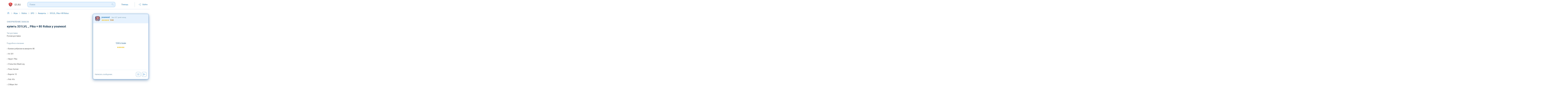

--- FILE ---
content_type: text/html; charset=utf-8
request_url: https://izi.ru/offers/1871986
body_size: 9668
content:
<!DOCTYPE html><html><head><meta content="1161611923667A3P0CCZTKKgDLELgqPEAK7VYlmZnf-QU" name="enot" meta content="670c00a6910a942e572ad63b7693dd71c8dc388f" name="tome"/>
<meta content="opZ8HDX7rbKHiV8uqX9I89feIzBtEn1dGojYDe3fCeo" name="google-site-verification"/>
<meta content="8e339f5ea374611d" name="yandex-verification"/>
<meta name="verification" content="de1166d5316d94d1cf02ad054f2e13"/>
<meta name="interkassa-verification" content="4be7e97ae119e3c246bdb00b5ef5e5b7"/>
<meta name="facebook-domain-verification" content="7vr21jqr3jm472nci58f5ol86k93gy"/>
<meta content="YC7YlHLpBr6srpve" name="mailru-domain"/>
<meta content="7f4129028df0faa45ae3" name="wot-verification"/>
<script src="https://challenges.cloudflare.com/turnstile/v0/api.js" async="async" defer="defer" type="41626b8a04f38cddb81a8cfe-text/javascript"></script><meta charset="utf-8" /><meta content="width=device-width, initial-scale=1, shrink-to-fit=no" name="viewport" /><link href="https://storage.yandexcloud.net/izi-ru-bucket/izi-ru-images/favicon.ico" rel="icon" type="image/x-icon" /><link href="https://fonts.gstatic.com" rel="preconnect" /><link href="https://fonts.googleapis.com/css2?family=Roboto&amp;display=swap" rel="stylesheet" /><link href="https://fonts.googleapis.com/css2?family=Roboto:ital,wght@0,100;0,300;0,400;0,500;0,700;0,900;1,100;1,300;1,400;1,500;1,700;1,900&amp;display=swap" rel="stylesheet" /><link href="https://izi.ru/offers/1871986" rel="canonical" /><link href="https://fonts.googleapis.com/css2?family=Material+Icons" rel="stylesheet" /><title>купить 331LVL , Pika + 80 Robux у younexxt</title>
<meta name="description" content="✅Баланс робуксов на аккаунте: 80 ✅lvl: 331 ✅Фрукт: Pika ✅Стиль боя: Black Leg ✅Раса: Human ✅Баунти: 10 ✅Peli: 41k ✅2 Море: Нет"><link rel="stylesheet" media="all" href="/assets/application-3684f1aa9f16feb450579446555d630fc9a007f032ae5b55a62ac8ea5c1372a5.css" /><script type="41626b8a04f38cddb81a8cfe-text/javascript">(function(w,d,s,l,i){w[l]=w[l]||[];w[l].push({'gtm.start':
new Date().getTime(),event:'gtm.js'});var f=d.getElementsByTagName(s)[0],
j=d.createElement(s),dl=l!='dataLayer'?'&l='+l:'';j.async=true;j.src=
'https://www.googletagmanager.com/gtm.js?id='+i+dl;f.parentNode.insertBefore(j,f);
})(window,document,'script','dataLayer',"GTM-PLM8RBS");</script><meta name="csrf-param" content="authenticity_token" />
<meta name="csrf-token" content="bOQwUxWBnWTentxMAMwy3dkSMI+tYEsomJgYEKwLNaaX7G/cqmw4SmQNPHN47TWQMgNpN3wt9OSN3SM3dTIZlQ==" /><meta name="action-cable-url" content="/cable" /><!-- Google Tag Manager (noscript) -->
<script type="41626b8a04f38cddb81a8cfe-text/javascript">
  (function(w,d,s,l,i){w[l]=w[l]||[];w[l].push({'gtm.start':
  new Date().getTime(),event:'gtm.js'});var f=d.getElementsByTagName(s)[0],
  j=d.createElement(s),dl=l!='dataLayer'?'&l='+l:'';j.async=true;j.src=
  'https://www.googletagmanager.com/gtm.js?id='+i+dl;f.parentNode.insertBefore(j,f);
  })(window,document,'script','dataLayer',"GTM-PLM8RBS");
</script>
<!-- Google Tag Manager (noscript) -->

<!-- Google tag (gtag.js) -->
<script async src="https://www.googletagmanager.com/gtag/js?id=TAG_ID&l=dataLayer" type="41626b8a04f38cddb81a8cfe-text/javascript"></script>
<script type="41626b8a04f38cddb81a8cfe-text/javascript">
  window.dataLayer = window.dataLayer || [];
  function gtag(){dataLayer.push(arguments);}
  gtag('js', new Date());

  gtag('config', 'TAG_ID');
</script>


<!-- Yandex.Metrika counter -->
<script type="41626b8a04f38cddb81a8cfe-text/javascript">
  (function(m,e,t,r,i,k,a){m[i]=m[i]||function(){(m[i].a=m[i].a||[]).push(arguments)};
  m[i].l=1*new Date();k=e.createElement(t),a=e.getElementsByTagName(t)[0],k.async=1,k.src=r,a.parentNode.insertBefore(k,a)})
  (window, document, "script", "https://mc.yandex.ru/metrika/tag.js", "ym");
  ym(41386434, "init", {
    clickmap:true,
    trackLinks:true,
    accurateTrackBounce:true,
    webvisor:true
   });
</script>
<noscript><div><img src="https://mc.yandex.ru/watch/41386434" style="position:absolute; left:-9999px;" alt="" /></div></noscript>
<!-- /Yandex.Metrika counter -->

<!-- Global site tag (gtag.js) - Google Analytics -->
<script async src="https://www.googletagmanager.com/gtag/js?id=UA-188230160-1" type="41626b8a04f38cddb81a8cfe-text/javascript"></script>
<script type="41626b8a04f38cddb81a8cfe-text/javascript">
  window.dataLayer = window.dataLayer || [];
  function gtag(){dataLayer.push(arguments);}
  gtag('js', new Date());
  gtag('config', "UA-188230160-1");
</script>
<!-- Global site tag (gtag.js) - Google Analytics -->

<script type="41626b8a04f38cddb81a8cfe-text/javascript">
  function trackGoal(eventName, eventData = {}) {
    console.log('trackGoal ' + eventName);
    if (Object.keys(eventData).length > 0) {
      console.log('dataLayer send event ' + eventName);
      console.log(JSON.stringify(eventData));
      dataLayer.push(eventData);
    }
  }
  document.addEventListener("DOMContentLoaded", function() {
    $('.js-track-analytics').click(function () {
      attrs = {}
      try {
        attrs = JSON.parse($(this).attr('data-event-attrs'))
      } catch (e) {
        {}
      }
      trackGoal($(this).attr('data-event'), attrs);
    });
  });
</script>


</head><body data-user=""><noscript><iframe height="0" src="https://www.googletagmanager.com/ns.html?id=GTM-PLM8RBS" style="display:none;visibility:hidden" width="0"></iframe></noscript><header class="header"><div class="header-search-dropdown"><div class="title"><span class="text">Категории</span></div><div class="js-search-container"></div></div><div class="container"><a class="js-track-analytics logo" data-event="GL" href="/"><img alt="logo" src="https://storage.yandexcloud.net/izi-ru-bucket/izi-ru-images/logo.svg" /><img alt="logo" class="logo-mob" src="https://storage.yandexcloud.net/izi-ru-bucket/izi-ru-images/mob-logo.svg" /></a><form class="js-header-search-form header-search searchbarform"><div class="header-search-wrap"><input class="header-search__input" placeholder="Поиск" type="text" /><div class="border"></div><div class="shadow"></div><button class="header-search__btn"><span class="material-icons material-icons-outlined">search</span></button></div></form><div class="header-help"><a class="header-help__item" href="/help"><span>Помощь</span></a></div><div class="header-separ"></div><a class="js-track-analytics header-enter js-open-modal" data-event="voiti" data-modal="modal-login" href="#"><span class="material-icons material-icons-outlined">login</span><span>Войти</span></a><div class="burger burger--squeeze"><div class="burger-box"><div class="burger-inner"></div></div></div><div class="header-mob"><div class="header-mob-wrap"><div class="header-mob-item"><div class="dropdown-menu dropdown-menu-user"><div class="dropdown-menu-wrap"><a class="dropdown-menu-item js-track-analytics js-open-modal" data-event="voiti" data-modal="modal-login" href="#"><span class="material-icons material-icons-outlined">login</span><span>Войти</span></a><hr class="separ" /><a class="dropdown-menu-item js-track-analytics" data-event="help" href="/help"><span class="material-icons material-icons-outlined" data-icon="question_answer"></span><span>Помощь</span></a><hr class="separ" /><div class="lang-wrap"></div></div></div></div></div></div></div></header><div class="modal" data-modal="modal-login"><div class="modal-overlay"></div><div class="modal-wrap"><div class="modal-title"><div class="modal-tabs"><a class="modal-tabs-link js-tabs-link active" data-tab="1" href="#">Войти</a><a class="modal-tabs-link js-tabs-link" data-tab="2" href="#">Зарегистрироваться</a></div></div><div class="modal-content modal-tabs-content active" data-tabs="1"><div class="modal-label">Войти с помощью:</div><div class="modal-socs"><a class="modal-soc-vk" rel="nofollow" data-method="post" href="/users/auth/vkontakte"><div class="modal-soc-wrap"><img src="/assets/soc-modal-vk-ed878708c0850ee8bb597cd6d4f07479588c9927830d046f9acc5abe0ced118e.svg" /></div></a><a class="modal-soc-vk" rel="nofollow" data-method="post" href="/users/auth/steam"><div class="modal-soc-wrap"><img src="/assets/soc-modal-steam-e1f911929fc9f1e5536f7b7585e0944bc09ff5bd56e497143db42c42fcfd33e1.svg" /></div></a><a class="modal-soc-vk" rel="nofollow" data-method="post" href="/users/auth/google_oauth2"><div class="modal-soc-wrap"><img src="/assets/soc-modal-google-0102d277387cac0e637de6241ce08fc02f9796e96915473cc482230946956631.svg" /></div></a></div><form class="modal-form" id="new_user" action="/users/sign_in" accept-charset="UTF-8" method="post"><input name="utf8" type="hidden" value="&#x2713;" autocomplete="off" /><input type="hidden" name="authenticity_token" value="nv1z0hidnAIgc0X2sgfanciJh4S1MkXwjssUKQdxUB1l9Sxdp3A5LJrgpcnKJt3QI5jePGR/+jybji8O3kh8Lg==" autocomplete="off" /><div class="modal-label">Или с помощью почты и пароля:</div><div class="input"><input as="string" placeholder="Почта" type="text" value="" name="user[email]" id="user_email" /><span class="material-icons">email</span></div><div class="input"><input type="password" placeholder="Пароль" name="user[password]" id="user_password" /><span class="material-icons">lock</span></div><a class="link-forgot-pass" href="/reset_password">Забыли пароль?</a><div class="captcha-wrap"><div class="cf-turnstile" data-sitekey="0x4AAAAAAAg-N8K7azWqJuRN"></div></div><button name="button" type="submit" class="btn btn-blue"><span class="btn-wrap"><span class="material-icons">login</span><span class="text">Войти</span></span></button></form></div><div class="modal-content modal-tabs-content" data-tabs="2"><div class="modal-label">Войти с помощью:</div><div class="modal-socs"><a class="modal-soc-vk" rel="nofollow" data-method="post" href="/users/auth/vkontakte"><div class="modal-soc-wrap"><img src="/assets/soc-modal-vk-ed878708c0850ee8bb597cd6d4f07479588c9927830d046f9acc5abe0ced118e.svg" /></div></a><a class="modal-soc-vk" rel="nofollow" data-method="post" href="/users/auth/steam"><div class="modal-soc-wrap"><img src="/assets/soc-modal-steam-e1f911929fc9f1e5536f7b7585e0944bc09ff5bd56e497143db42c42fcfd33e1.svg" /></div></a><a class="modal-soc-vk" rel="nofollow" data-method="post" href="/users/auth/google_oauth2"><div class="modal-soc-wrap"><img src="/assets/soc-modal-google-0102d277387cac0e637de6241ce08fc02f9796e96915473cc482230946956631.svg" /></div></a></div><form class="modal-form" id="new_user" action="/users" accept-charset="UTF-8" method="post"><input name="utf8" type="hidden" value="&#x2713;" autocomplete="off" /><input type="hidden" name="authenticity_token" value="5TYCBb7nW4PNrO5k5XwIjoCkEWQYfWvEH6FKtDu2iksePl2KAQr+rXc/DludXQ/Da7VI3Mkw1AgK5HGT4o+meA==" autocomplete="off" /><div class="modal-label">Регистрация:</div><div class="input"><input as="string" placeholder="Username" type="text" name="user[username]" id="user_username" /><span class="material-icons">person</span></div><div class="input"><input as="string" placeholder="Почта" type="text" value="" name="user[email]" id="user_email" /><span class="material-icons">email</span></div><div class="input"><input type="password" placeholder="Пароль" name="user[password]" id="user_password" /><span class="material-icons">lock</span></div><div class="checkbox-wrap term-of-usage-text"><label class="checkbox"><input checked="checked" disabled="true" type="checkbox" /><span class="checkmark"></span></label><div class="checkbox-text">Регистрируясь, я принимаю условия <a target="_blank" href="/terms-of-use">пользовательского соглашения</a>, включая <a href="/agency">агентский договор</a>, <a href="/policy">политику по обработке персональных данных</a> <br /></div></div><div class="captcha-wrap"><div class="cf-turnstile" data-sitekey="0x4AAAAAAAg-N8K7azWqJuRN"></div></div><button name="button" type="submit" class="btn btn-blue js-track-analytics" data-event="Reg"><span class="btn-wrap"><span class="material-icons">how_to_reg</span><span class="text">Зарегистрироваться</span></span></button></form></div></div></div><div class="modal js-auto-regiration-modal" data-modal="modal-auto-registration"><div class="modal-overlay"></div><div class="modal-wrap"><div class="modal-title"><div class="title">Продолжить без регистрации</div><a class="modal-close js-modal-close" href="#"><span class="material-icons">clear</span></a></div><div class="modal-content"><div class="form"><form class="new_user" id="new_user" action="/users/auto_registration?redirect_path=%2Foffers%2F1871986%3Fmodal%3Dmodal-pay%26show_modal%3Dtrue" accept-charset="UTF-8" method="post"><input name="utf8" type="hidden" value="&#x2713;" autocomplete="off" /><input type="hidden" name="authenticity_token" value="xMTq9M9iRW1HDHi0pd05Qyxw7eZTTo9pZXaVlGgsCpk/zLV7cI/gQ/2fmIvd/D4Ox2G0XoIDMKVwM66zsRUmqg==" autocomplete="off" /><div class="captcha-wrap"><div class="cf-turnstile" data-sitekey="0x4AAAAAAAg-N8K7azWqJuRN"></div></div><button name="button" type="submit" class="btn btn-green"><span class="btn-wrap"><span class="material-icons">how_to_reg</span><span class="text">Продолжить</span></span></button></form></div></div></div></div><div class="modal modal-pay" data-modal="modal-pay"><div class="modal-overlay"></div><div class="modal-wrap"><div class="modal-title"><div class="title">Оплата заказа</div><a class="modal-close js-modal-close" href="#"><span class="material-icons" data-icon="clear"></span></a></div><div class="modal-content"><form class="js-order-proceed-form form-finance" id="new_order" data-proceed-url="/api/orders/full_price" action="/orders" accept-charset="UTF-8" method="post"><input name="utf8" type="hidden" value="&#x2713;" autocomplete="off" /><input type="hidden" name="authenticity_token" value="n1mF0DmGecVQ+ACbh7+tqQrZ2dMbnG3msdmyZTfLQFJkUdpfhmvc6+pr4KT/nqrk4ciAa8rR0iqknIlC7vJsYQ==" autocomplete="off" /><input value="1871986" autocomplete="off" type="hidden" name="order[offer_id]" id="order_offer_id" /><input value="Offer" autocomplete="off" type="hidden" name="order[offer_type]" id="order_offer_type" /><div class="form-finance-item"><select class="js-select-single-pay js-select js-select-order-payment-type custom-select js-track-analytics js-track-analytics-payment-method" required="required" data-placeholder="Выберите способ оплаты" data-event="vibrat_sposob_oplati" data-title="" name="order[order_payment_system_id]" id="order_order_payment_system_id"><option value="">Выберите способ оплаты</option>
<option data-code="card" data-image-url="https://izi.ru/assets/pay/card-9335104051736138238aaaa177017e15da0f698fdca76d1c21d19b9814ea8b9c.svg" value="60">Банковская карта (RUB)</option>
<option data-code="card" data-image-url="https://izi.ru/assets/pay/card-9335104051736138238aaaa177017e15da0f698fdca76d1c21d19b9814ea8b9c.svg" value="30">Банковская карта (KZT)</option>
<option data-code="usdt" data-image-url="https://izi.ru/assets/pay/usdt-64734d2dc565dd48de8b9d22680008e660cab871347b3af8d596fc02c1379242.svg" value="27">USDT (TRC20)</option>
<option data-code="bitcoin" data-image-url="https://izi.ru/assets/pay/bitcoin-459dd77993b90e9c6cf3ed056735ba5ab0fbae5ec3fd5f6e9e32e4fa18318619.svg" value="15">Bitcoin</option>
<option data-code="tron" data-image-url="https://izi.ru/assets/pay/tron-3b721bf78bc53a3f40fcdf9d81a466e2ee2ae9e4554014fc52308f06d22328f2.svg" value="44">Tron</option>
<option data-code="ethereum" data-image-url="https://izi.ru/assets/pay/ethereum-7f2c05f8b3cf78516ec80bd93d718024a76366785b8c104b96ae83dc722bda10.svg" value="16">Ethereum</option>
<option data-code="bch" data-image-url="https://izi.ru/assets/pay/bch-27efbcc6abc865644f9d3edb1c71934776e7f51ec5e141f05984987db7b11349.svg" value="48">Bitcoin Cash</option>
<option data-code="usdt" data-image-url="https://izi.ru/assets/pay/usdt-64734d2dc565dd48de8b9d22680008e660cab871347b3af8d596fc02c1379242.svg" value="51">USDT (BNB)</option>
<option data-code="usdc" data-image-url="https://izi.ru/assets/pay/usdc-aa43cdc4c3fea5ee38d986773a510e3144284c303dee631deb147d7a34e9cc6c.svg" value="54">USDC (BNB)</option>
<option data-code="bnb" data-image-url="https://izi.ru/assets/pay/bnb-a6464b04fbb2428d854f5aae6f58c38d5862ce223df04760a911990410ba421c.svg" value="56">BNB (BSC)</option>
<option data-code="ltc" data-image-url="https://izi.ru/assets/pay/litecoin-471007880c1e9c5029dcb30259c704010524a64b8e905fd21420ff810ef33f9c.svg" value="47">Litecoin</option>
<option data-code="usdc" data-image-url="https://izi.ru/assets/pay/usdc-aa43cdc4c3fea5ee38d986773a510e3144284c303dee631deb147d7a34e9cc6c.svg" value="52">USDC (BSC)</option>
<option data-code="busd" data-image-url="https://izi.ru/assets/pay/busd-3a2372b49d5089984f57beaf1101893895dc5cea09d8b2b77cca1b03cfac73c7.svg" value="55">BUSD (BNB)</option>
<option data-code="bnb" data-image-url="https://izi.ru/assets/pay/bnb-a6464b04fbb2428d854f5aae6f58c38d5862ce223df04760a911990410ba421c.svg" value="57">BNB (BNB)</option>
<option data-code="busd" data-image-url="https://izi.ru/assets/pay/busd-3a2372b49d5089984f57beaf1101893895dc5cea09d8b2b77cca1b03cfac73c7.svg" value="59">BUSD (BSC)</option></select></div><div class="form-finance-item js-first-name-block hidden"><div class="title">Имя</div><div class="input"><input class="js-first-name-input" placeholder="Введите имя" type="text" name="order[first_name]" id="order_first_name" /></div></div><div class="form-finance-item js-last-name-block hidden"><div class="title">Фамилия</div><div class="input"><input class="js-last-name-input" placeholder="Введите фамилию" type="text" name="order[last_name]" id="order_last_name" /></div></div><div class="form-finance-item js-last-name-block hidden"><div class="title">Номер телефона</div><div class="input"><input class="js-phone-input" placeholder="Номер телефона, например, +66 123-123-123" type="text" name="order[phone]" id="order_phone" /></div></div><div class="form-finance-item"><div class="pay-cost"><div class="pay-cost-item"><div class="title">Сумма заказа</div><div class="cost"><span class="js-order-full-price">0 </span></div></div><div class="pay-cost-item js-auto-withdrawable-amount-tooltip hidden"><div class="title">C баланса спишется</div><div class="cost"><span class="js-auto-withdrawable-amount-value">0 </span></div></div><div class="pay-cost-item cost-last"><div class="title prompt-item">Кешбэк<div class="prompt-wrap"><div class="material-icons" data-icon="help"></div><div class="prompt">Получай 25% от комиссии izi.ru за покупки от 500 RUB. Начисляем через 36 часов на баланс izi.ru.</div></div></div><div class="rectangle-beige"><div class="cost"><span class="js-cashback-amount">0 RUB</span></div></div></div></div><div class="pay-cost full-price"><div class="pay-cost-item"><div class="title">К оплате</div><div class="cost-wrap"><div class="old-cost js-order-initial-price-tooltip hidden"><span class="js-order-initial-price">0 RUB</span></div><div class="cost"><span class="js-order-external-price">0 RUB</span></div></div></div></div></div><button name="button" type="submit" formtarget="_blank" class="js-track-analytics btn btn-green btn-bold" data-event="kupit_v_fin_popap" data-event-attrs="{&quot;event&quot;:&quot;begin_checkout&quot;,&quot;ecommerse&quot;:{&quot;currency&quot;:&quot;RUB&quot;,&quot;value&quot;:&quot;989.0&quot;,&quot;usid&quot;:&quot;none&quot;,&quot;items&quot;:[{&quot;item_name&quot;:&quot;331LVL , Pika + 80 Robux&quot;,&quot;currency&quot;:&quot;RUB&quot;,&quot;value&quot;:&quot;989.0&quot;,&quot;item_category&quot;:&quot;Roblox&quot;,&quot;item_category2&quot;:&quot;GPO&quot;}]}}"><span class="btn-wrap"><span class="material-icons" data-icon="shopping_cart"></span><span class="text">Купить</span></span></button><div class="pay-desclaimer">Гарантия сделки от izi.ru! Продавец не получит средства, пока вы не подтвердите выполнение заказа</div></form></div></div></div><div class="body-user-card body-user-messages"><div class="product-page bg-transparent"><div class="mobile-page-menu"><a class="mobile-page-menu-chat js-open-chat" href="#"><span class="material-icons" data-icon="chat_bubble"></span></a><a class="js-track-analytics btn btn-green mobile-page-menu-buy js-open-modal disable" data-event="kupit_v_tov" data-event-attrs="{&quot;event&quot;:&quot;buy_first&quot;,&quot;ecommerse&quot;:{&quot;usid&quot;:&quot;none&quot;,&quot;item_name&quot;:&quot;331LVL , Pika + 80 Robux&quot;,&quot;currency&quot;:&quot;RUB&quot;,&quot;item_category&quot;:&quot;Roblox&quot;,&quot;item_category2&quot;:&quot;GPO&quot;,&quot;price&quot;:&quot;989.0&quot;}}" data-modal="modal-auto-registration" href="#"><span class="btn-wrap"><span class="material-icons material-icons-outlined" data-icon="shopping_cart"></span><span class="text">Нет в наличии</span><span class="cost">989 RUB</span></span></a></div><div class="product-page-content"><div class="header-product-page-wrap"><div class="header-page header-product-page"><div class="breadcrumbs"><span class="breadcrumbs__link"><a href="/"><span class="material-icons" data-icon="home"></span></a></span><div class="breadcrumbs__separator material-icons" data-icon="keyboard_arrow_right"></div><span class="breadcrumbs__link"><a href="/store/games">Игры</a></span><div class="breadcrumbs__separator material-icons" data-icon="keyboard_arrow_right"></div><span class="breadcrumbs__link"><a href="/store/roblox-game">Roblox</a></span><div class="breadcrumbs__separator material-icons" data-icon="keyboard_arrow_right"></div><span class="breadcrumbs__link"><a href="/store/roblox-gpo">GPO</a></span><div class="breadcrumbs__separator material-icons" data-icon="keyboard_arrow_right"></div><span class="breadcrumbs__link"><a href="/store/roblox-buy-accounts-in-gpo">Аккаунты</a></span><div class="breadcrumbs__separator material-icons" data-icon="keyboard_arrow_right"></div><span class="breadcrumbs__link active"><a href="#">331LVL , Pika + 80 Robux</a></span></div><div class="header-page-title-label">Оформление заказа</div><div class="header-page-title"><h1>купить 331LVL , Pika + 80 Robux у younexxt</h1></div><div class="product-info"><div class="product-info-items-row"><div class="product-info-item"><div class="title">Тип доставки</div><div class="text product-description">Ручная доставка</div></div></div><div class="product-info-item big"><div class="title">Подробное описание</div><div class="text product-description">
✅Баланс робуксов на аккаунте: 80

✅lvl: 331

✅Фрукт: Pika

✅Стиль боя: Black Leg

✅Раса: Human

✅Баунти: 10

✅Peli: 41k

✅2 Море: Нет</div></div></div><div class="pay-method"><div class="pay-method-controls"><a class="js-track-analytics btn btn-green mobile-page-menu-buy js-open-modal disable" data-event="kupit_v_tov" data-event-attrs="{&quot;event&quot;:&quot;buy_first&quot;,&quot;ecommerse&quot;:{&quot;usid&quot;:&quot;none&quot;,&quot;item_name&quot;:&quot;331LVL , Pika + 80 Robux&quot;,&quot;currency&quot;:&quot;RUB&quot;,&quot;item_category&quot;:&quot;Roblox&quot;,&quot;item_category2&quot;:&quot;GPO&quot;,&quot;price&quot;:&quot;989.0&quot;}}" data-modal="modal-auto-registration" href="#"><span class="btn-wrap"><span class="material-icons material-icons-outlined" data-icon="shopping_cart"></span><span class="text">Нет в наличии</span><span class="cost">989 RUB</span></span></a></div></div><div class="pay-method payment-methods"><div class="title">Способы оплаты</div><div class="pay-method-img-items"><div class="pay-method-img-item"><img src="/assets/pay/card-9335104051736138238aaaa177017e15da0f698fdca76d1c21d19b9814ea8b9c.svg" /></div><div class="pay-method-img-item"><img src="/assets/pay/usdt-64734d2dc565dd48de8b9d22680008e660cab871347b3af8d596fc02c1379242.svg" /></div><div class="pay-method-img-item"><img src="/assets/pay/bitcoin-459dd77993b90e9c6cf3ed056735ba5ab0fbae5ec3fd5f6e9e32e4fa18318619.svg" /></div><div class="pay-method-img-item"><img src="/assets/pay/tron-3b721bf78bc53a3f40fcdf9d81a466e2ee2ae9e4554014fc52308f06d22328f2.svg" /></div><div class="pay-method-img-item"><img src="/assets/pay/ethereum-7f2c05f8b3cf78516ec80bd93d718024a76366785b8c104b96ae83dc722bda10.svg" /></div><div class="pay-method-img-item"><img src="/assets/pay/bch-27efbcc6abc865644f9d3edb1c71934776e7f51ec5e141f05984987db7b11349.svg" /></div><div class="pay-method-img-item"><img src="/assets/pay/busd-3a2372b49d5089984f57beaf1101893895dc5cea09d8b2b77cca1b03cfac73c7.svg" /></div><div class="pay-method-img-item"><img src="/assets/pay/bnb-a6464b04fbb2428d854f5aae6f58c38d5862ce223df04760a911990410ba421c.svg" /></div><div class="pay-method-img-item"><img src="/assets/pay/usdc-aa43cdc4c3fea5ee38d986773a510e3144284c303dee631deb147d7a34e9cc6c.svg" /></div><div class="pay-method-img-item"><img src="/assets/pay/litecoin-471007880c1e9c5029dcb30259c704010524a64b8e905fd21420ff810ef33f9c.svg" /></div><div class="pay-method-img-item">и др.</div></div></div></div></div><div class="product-recommended-title">Рекомендуемые предложения:</div><div class="product-items product-recommended-offers"><div class="body-offer-page content-wrap-horizontal-card"><div class="offer-content"><div class="offer-page offer-page-horizontal-items"><div class="offer-content"><div class="product-items-horizontal product-items-horizontal-radius" id="container-web"><a class="product-item-horizontal" data-event="zayti_na_str" href="/offers/1955826"><span class="product-item-horizontal-left"><div class="product-item-horizontal-img"><img alt="Офф аккаунту" src="https://izi-ru-bucket.storage.yandexcloud.net/category/image/636-15035-thumb-5921af4e7cfe15c561a3f3b6ef01de8d.jpg?X-Amz-Algorithm=AWS4-HMAC-SHA256&amp;X-Amz-Credential=l9VkGjulmH0OVWLFiS7l%2F20260117%2Fru-central1%2Fs3%2Faws4_request&amp;X-Amz-Date=20260117T155309Z&amp;X-Amz-Expires=900&amp;X-Amz-SignedHeaders=host&amp;X-Amz-Signature=c6d45f0cb6c97fe4f4ef334c941d9c8d7bb86e477012285f14e5d1819fdfe924" /><div class="product-item-horizontal-stats"><span class="material-icons" data-icon="shopping_cart"></span><span>1</span></div></div></span><span class="product-item-horizontal-right"><span class="product-item-horizontal-title">Офф аккаунту</span><span class="product-item-horizontal-info"><span class="product-item-horizontal-rating good"><span class="material-icons" data-icon="star"></span><span class="counter">4.7</span></span><span class="product-item-horizontal-category">Оффлайн аккаунт</span></span><span class="product-item-horizontal-cost"><span class="product-item-horizontal-cost-right prompt-item"><span class="prompt-wrap"><span class="material-icons" data-icon="bolt"></span><span class="prompt">Моментальная доставка.</span></span><span class="cost">311 RUB</span></span></span></span></a><a class="product-item-horizontal" data-event="zayti_na_str" href="/offers/1991523"><span class="product-item-horizontal-left"><div class="product-item-horizontal-img"><img alt="asnqw1" src="https://izi-ru-bucket.storage.yandexcloud.net/category/image/1659-16362-thumb-176c88a0003381a1bbcc84fb5807f164.png?X-Amz-Algorithm=AWS4-HMAC-SHA256&amp;X-Amz-Credential=l9VkGjulmH0OVWLFiS7l%2F20260117%2Fru-central1%2Fs3%2Faws4_request&amp;X-Amz-Date=20260117T155309Z&amp;X-Amz-Expires=900&amp;X-Amz-SignedHeaders=host&amp;X-Amz-Signature=9fe79ce13489793a5216ff54c0ad1316a1856ba7e28e8783eee814882068339a" /><div class="product-item-horizontal-stats"><span class="material-icons" data-icon="shopping_cart"></span><span>0</span></div></div></span><span class="product-item-horizontal-right"><span class="product-item-horizontal-title">asnqw1</span><span class="product-item-horizontal-info"><span class="product-item-horizontal-rating good"><span class="material-icons" data-icon="star"></span><span class="counter">4.7</span></span><span class="product-item-horizontal-category">Аккаунт</span></span><span class="product-item-horizontal-cost"><span class="product-item-horizontal-cost-left"><span class="sale">-71%</span><span class="old">465 RUB</span></span><span class="product-item-horizontal-cost-right prompt-item"><span class="prompt-wrap"><span class="material-icons" data-icon="bolt"></span><span class="prompt">Моментальная доставка.</span></span><span class="cost">131 RUB</span></span></span></span></a><a class="product-item-horizontal" data-event="zayti_na_str" href="/offers/2022023"><span class="product-item-horizontal-left"><div class="product-item-horizontal-img"><img alt="Продам аккаунт" src="https://izi-ru-bucket.storage.yandexcloud.net/category/image/513-14895-thumb-d945a5e0de087c24f44aa269cb6a9563.png?X-Amz-Algorithm=AWS4-HMAC-SHA256&amp;X-Amz-Credential=l9VkGjulmH0OVWLFiS7l%2F20260117%2Fru-central1%2Fs3%2Faws4_request&amp;X-Amz-Date=20260117T155309Z&amp;X-Amz-Expires=900&amp;X-Amz-SignedHeaders=host&amp;X-Amz-Signature=a52ea0f9b1aa23865536dc3db9b0a8a8de00c168e7ca96af13bf68efd749ba5a" /><div class="product-item-horizontal-stats"><span class="material-icons" data-icon="shopping_cart"></span><span>0</span></div></div></span><span class="product-item-horizontal-right"><span class="product-item-horizontal-title">Продам аккаунт</span><span class="product-item-horizontal-info"><span class="product-item-horizontal-rating good"><span class="material-icons" data-icon="star"></span><span class="counter">4.7</span></span><span class="product-item-horizontal-category">Аккаунт</span></span><span class="product-item-horizontal-cost"><span class="product-item-horizontal-cost-right prompt-item"><span class="prompt-wrap"><span class="material-icons" data-icon="bolt"></span><span class="prompt">Моментальная доставка.</span></span><span class="cost">550 RUB</span></span></span></span></a><a class="product-item-horizontal" data-event="zayti_na_str" href="/offers/334613"><span class="product-item-horizontal-left"><div class="product-item-horizontal-img"><img alt="Car Mechanic Simulator 2018 с гарантией ✅ | offline" src="https://izi-ru-bucket.storage.yandexcloud.net/category/image/2757-17627-thumb-b4a1d8f1007d0ce7122ec2d396c20345.jpg?X-Amz-Algorithm=AWS4-HMAC-SHA256&amp;X-Amz-Credential=l9VkGjulmH0OVWLFiS7l%2F20260117%2Fru-central1%2Fs3%2Faws4_request&amp;X-Amz-Date=20260117T155309Z&amp;X-Amz-Expires=900&amp;X-Amz-SignedHeaders=host&amp;X-Amz-Signature=96ef14ab4d789b68d8ed37c4438d864d9d00a95751e1ed2d890ecb7d9ee2fd7b" /><div class="product-item-horizontal-stats"><span class="material-icons" data-icon="shopping_cart"></span><span>0</span></div></div></span><span class="product-item-horizontal-right"><span class="product-item-horizontal-title">Car Mechanic Simulator 2018 с гарантией ✅ | offline</span><span class="product-item-horizontal-info"><span class="product-item-horizontal-rating good"><span class="material-icons" data-icon="star"></span><span class="counter">4.9</span></span><span class="product-item-horizontal-category">Оффлайн аккаунт</span></span><span class="product-item-horizontal-cost"><span class="product-item-horizontal-cost-left"><span class="sale">-80%</span><span class="old">419 RUB</span></span><span class="product-item-horizontal-cost-right prompt-item"><span class="prompt-wrap"><span class="material-icons" data-icon="bolt"></span><span class="prompt">Моментальная доставка.</span></span><span class="cost">80.00 RUB</span></span></span></span></a><a class="product-item-horizontal" data-event="zayti_na_str" href="/offers/337425"><span class="product-item-horizontal-left"><div class="product-item-horizontal-img"><img alt="Call of Duty 1 + 2 + United с гарантией ✅ | offline" src="https://izi-ru-bucket.storage.yandexcloud.net/category/image/1508-16197-thumb-021d05a68cea301d197f33b7df6bd26f.jpg?X-Amz-Algorithm=AWS4-HMAC-SHA256&amp;X-Amz-Credential=l9VkGjulmH0OVWLFiS7l%2F20260117%2Fru-central1%2Fs3%2Faws4_request&amp;X-Amz-Date=20260117T155309Z&amp;X-Amz-Expires=900&amp;X-Amz-SignedHeaders=host&amp;X-Amz-Signature=8753df094c311ac6960b78f918b30eaf93c35056000c271cf5f2314eea0d8580" /><div class="product-item-horizontal-stats"><span class="material-icons" data-icon="shopping_cart"></span><span>7</span></div></div></span><span class="product-item-horizontal-right"><span class="product-item-horizontal-title">Call of Duty 1 + 2 + United с гарантией ✅ | offline</span><span class="product-item-horizontal-info"><span class="product-item-horizontal-rating good"><span class="material-icons" data-icon="star"></span><span class="counter">4.9</span></span><span class="product-item-horizontal-category">Оффлайн аккаунт</span></span><span class="product-item-horizontal-cost"><span class="product-item-horizontal-cost-left"><span class="sale">-91%</span><span class="old">899 RUB</span></span><span class="product-item-horizontal-cost-right prompt-item"><span class="prompt-wrap"><span class="material-icons" data-icon="bolt"></span><span class="prompt">Моментальная доставка.</span></span><span class="cost">80.00 RUB</span></span></span></span></a><a class="product-item-horizontal" data-event="zayti_na_str" href="/offers/331997"><span class="product-item-horizontal-left"><div class="product-item-horizontal-img"><img alt="Blood Fresh Supply с гарантией ✅ | offline" src="https://izi-ru-bucket.storage.yandexcloud.net/category/image/2447-17227-thumb-7991bebe6f44e27c94bf70e05079bf07.jpg?X-Amz-Algorithm=AWS4-HMAC-SHA256&amp;X-Amz-Credential=l9VkGjulmH0OVWLFiS7l%2F20260117%2Fru-central1%2Fs3%2Faws4_request&amp;X-Amz-Date=20260117T155309Z&amp;X-Amz-Expires=900&amp;X-Amz-SignedHeaders=host&amp;X-Amz-Signature=6e598197b560a3c4f64b9470c5f60e93471ed6eb627e2b19d7948cf8a9d534f1" /><div class="product-item-horizontal-stats"><span class="material-icons" data-icon="shopping_cart"></span><span>0</span></div></div></span><span class="product-item-horizontal-right"><span class="product-item-horizontal-title">Blood Fresh Supply с гарантией ✅ | offline</span><span class="product-item-horizontal-info"><span class="product-item-horizontal-rating good"><span class="material-icons" data-icon="star"></span><span class="counter">4.9</span></span><span class="product-item-horizontal-category">Аккаунт</span></span><span class="product-item-horizontal-cost"><span class="product-item-horizontal-cost-left"><span class="sale">-68%</span><span class="old">256 RUB</span></span><span class="product-item-horizontal-cost-right prompt-item"><span class="prompt-wrap"><span class="material-icons" data-icon="bolt"></span><span class="prompt">Моментальная доставка.</span></span><span class="cost">80.00 RUB</span></span></span></span></a><a class="product-item-horizontal" data-event="zayti_na_str" href="/offers/328309"><span class="product-item-horizontal-left"><div class="product-item-horizontal-img"><img alt="DIRT 5 с гарантией ✅ | offline" src="https://izi-ru-bucket.storage.yandexcloud.net/category/image/1239-15882-thumb-20a840593ff79b9cc0c344103fa42ce8.jpg?X-Amz-Algorithm=AWS4-HMAC-SHA256&amp;X-Amz-Credential=l9VkGjulmH0OVWLFiS7l%2F20260117%2Fru-central1%2Fs3%2Faws4_request&amp;X-Amz-Date=20260117T155309Z&amp;X-Amz-Expires=900&amp;X-Amz-SignedHeaders=host&amp;X-Amz-Signature=9223390646cc70fba043a7b433d0e8a28e7d3778f605078d919a81600c2e2152" /><div class="product-item-horizontal-stats"><span class="material-icons" data-icon="shopping_cart"></span><span>8</span></div></div></span><span class="product-item-horizontal-right"><span class="product-item-horizontal-title">DIRT 5 с гарантией ✅ | offline</span><span class="product-item-horizontal-info"><span class="product-item-horizontal-rating good"><span class="material-icons" data-icon="star"></span><span class="counter">4.9</span></span><span class="product-item-horizontal-category">Оффлайн аккаунт</span></span><span class="product-item-horizontal-cost"><span class="product-item-horizontal-cost-left"><span class="sale">-97%</span><span class="old">3 980 RUB</span></span><span class="product-item-horizontal-cost-right prompt-item"><span class="prompt-wrap"><span class="material-icons" data-icon="bolt"></span><span class="prompt">Моментальная доставка.</span></span><span class="cost">80.00 RUB</span></span></span></span></a><a class="product-item-horizontal" data-event="zayti_na_str" href="/offers/328288"><span class="product-item-horizontal-left"><div class="product-item-horizontal-img"><img alt="Call of Duty Ghosts с гарантией ✅ | offline" src="https://izi-ru-bucket.storage.yandexcloud.net/category/image/1266-15909-thumb-f232ccd95f0a5c2a0198ad95c43a7b63.jpeg?X-Amz-Algorithm=AWS4-HMAC-SHA256&amp;X-Amz-Credential=l9VkGjulmH0OVWLFiS7l%2F20260117%2Fru-central1%2Fs3%2Faws4_request&amp;X-Amz-Date=20260117T155310Z&amp;X-Amz-Expires=900&amp;X-Amz-SignedHeaders=host&amp;X-Amz-Signature=7cbca3f1612022e7b4a2c0f03f0fdeba3d3046df62351f6c31b1413a54f05f9b" /><div class="product-item-horizontal-stats"><span class="material-icons" data-icon="shopping_cart"></span><span>24</span></div></div></span><span class="product-item-horizontal-right"><span class="product-item-horizontal-title">Call of Duty Ghosts с гарантией ✅ | offline</span><span class="product-item-horizontal-info"><span class="product-item-horizontal-rating good"><span class="material-icons" data-icon="star"></span><span class="counter">4.9</span></span><span class="product-item-horizontal-category">Оффлайн аккаунт</span></span><span class="product-item-horizontal-cost"><span class="product-item-horizontal-cost-left"><span class="sale">-96%</span><span class="old">2 599 RUB</span></span><span class="product-item-horizontal-cost-right prompt-item"><span class="prompt-wrap"><span class="material-icons" data-icon="bolt"></span><span class="prompt">Моментальная доставка.</span></span><span class="cost">80.00 RUB</span></span></span></span></a></div></div></div></div></div></div><div class="product-reviews"></div></div><aside class="sidebar sidebar-messages sidebar-messages-small"><div class="chat"><div class="chat-wrap"><div class="chat-header"><a class="chat-close js-chat-close" href="#"><span class="material-icons" data-icon="arrow_back_ios_new"></span></a><div class="profile"><div class="ava"><img src="https://izi-ru-bucket.storage.yandexcloud.net/user/avatar/93275-1532-mini-fee48e2ccfbe78a1e550732967a7cb53.jpg?X-Amz-Algorithm=AWS4-HMAC-SHA256&amp;X-Amz-Credential=l9VkGjulmH0OVWLFiS7l%2F20260117%2Fru-central1%2Fs3%2Faws4_request&amp;X-Amz-Date=20260117T155310Z&amp;X-Amz-Expires=900&amp;X-Amz-SignedHeaders=host&amp;X-Amz-Signature=756809e686b8d3f6ee7f80118d6a92ce636b22f246c9fd974e0c5b2eb5d66627" /></div><div class="profile-info"><div class="profile-status"><a class="name-link" href="/users/93275" target="_blank">younexxt</a><div class="ago">Был 327 дней назад</div></div><div class="reviews-link"><div class="rating-items"><div class="rating-item"><div class="rating-active" style="width: 94.80000000000001%;"><div class="score-filled"><span class="material-icons star-filled" data-icon="star"></span><span class="material-icons star-filled" data-icon="star"></span><span class="material-icons star-filled" data-icon="star"></span><span class="material-icons star-filled" data-icon="star"></span><span class="material-icons star-filled" data-icon="star"></span></div></div><div class="icon-stars"><span class="material-icons star-score" data-icon="star"></span><span class="material-icons star-score" data-icon="star"></span><span class="material-icons star-score" data-icon="star"></span><span class="material-icons star-score" data-icon="star"></span><span class="material-icons star-score" data-icon="star"></span></div></div><span class="num">1344</span></div></div></div></div></div><div class="chat-feed chat-content_read-wrap"><div class="chat-feed empty"><div class="chat-empty-info"><a class="btn btn-reviews" href="#">1344 отзыва</a><div class="reviews-link"><div class="rating-items"><div class="rating-item"><div class="rating-active" style="width: 94.80000000000001%;"><div class="score-filled"><span class="material-icons star-filled" data-icon="star"></span><span class="material-icons star-filled" data-icon="star"></span><span class="material-icons star-filled" data-icon="star"></span><span class="material-icons star-filled" data-icon="star"></span><span class="material-icons star-filled" data-icon="star"></span></div></div><div class="icon-stars"><span class="material-icons star-score" data-icon="star"></span><span class="material-icons star-score" data-icon="star"></span><span class="material-icons star-score" data-icon="star"></span><span class="material-icons star-score" data-icon="star"></span><span class="material-icons star-score" data-icon="star"></span></div></div><span class="num">1344</span></div></div></div></div><form class="js-unauthenticated-chat" id="new_message" action="/messages" accept-charset="UTF-8" data-remote="true" method="post"><input name="utf8" type="hidden" value="&#x2713;" autocomplete="off" /><div class="chat-message-contols"><textarea class="textarea-resize message-text-field js-unauthenticated-chat-input" placeholder="Написать сообщение..." name="message[text]" id="message_text">
</textarea><button class="js-unauthenticated-chat-button template-dropdown"><span class="material-icons" data-icon="reorder"></span></button><button name="button" type="submit" class="js-unauthenticated-chat-button"><span class="material-icons" data-icon="send"></span></button></div></form></div></div></div></aside></div></div><script type="41626b8a04f38cddb81a8cfe-text/javascript">trackGoal(
  'offer_page',
  {
    event: "view_item",
    ecommerse: {
      currency: "RUB",
      value: 989.0,
      usid: "none",
      items: [
        {
          item_name: "331LVL , Pika + 80 Robux",
          currency: "RUB",
          value: 989.0,
          item_category: "Roblox",
          item_category2: "GPO",
        }
      ]
    }
  }
)</script><footer class="footer" id=""><div class="container"><div class="footer-wrap"><div class="footer-row"><div class="footer-left"><div class="logo"><img alt="logo" src="https://storage.yandexcloud.net/izi-ru-bucket/izi-ru-images/logo-footer.svg" /><a class="js-track-analytics" data-event-attrs="{&quot;event&quot;:&quot;footer_email&quot;,&quot;ecommerce&quot;:{&quot;usid&quot;:&quot;none&quot;}}" href="/cdn-cgi/l/email-protection#a989dadcd9e9c0d3c087dbdc"><span class="__cf_email__" data-cfemail="c0b3b5b080a9baa9eeb2b5">[email&#160;protected]</span></a></div><div class="social-wrap"></div><a class="social-link" href="https://vk.com/iziru" target="_blank"><img src="/assets/vk-3cf9881b812a9f12702fb383cf2bb8c3d514bccce8f292f1692e8c465f140c03.svg" /></a><a class="social-link" href="https://t.me/izisell" target="_blank"><img src="/assets/telegram-f10ceec308d7f6141979404addebd7af55ac35831215a40f4163e76dc608d3a5.svg" /></a></div><div class="footer-center"><div class="menu-footer"><a class="js-track-analytics" data-event-attrs="{&quot;event&quot;:&quot;footer_rules&quot;,&quot;ecommerce&quot;:{&quot;usid&quot;:&quot;none&quot;}}" href="/help">Правила</a><a class="js-track-analytics" data-event-attrs="{&quot;event&quot;:&quot;footer_terms_of_use&quot;,&quot;ecommerce&quot;:{&quot;usid&quot;:&quot;none&quot;}}" href="/terms-of-use">Пользовательское соглашение</a><a class="js-track-analytics" data-event-attrs="{&quot;event&quot;:&quot;footer_agency_contract&quot;,&quot;ecommerce&quot;:{&quot;usid&quot;:&quot;none&quot;}}" href="/agency">Агентский договор</a><a class="js-track-analytics" data-event-attrs="{&quot;event&quot;:&quot;footer_policy&quot;,&quot;ecommerce&quot;:{&quot;usid&quot;:&quot;none&quot;}}" href="/policy">Политика по обработке персональных данных</a></div><div class="menu-footer"><a class="js-track-analytics" data-event-attrs="{&quot;event&quot;:&quot;footer_earn_with_us&quot;,&quot;ecommerce&quot;:{&quot;usid&quot;:&quot;none&quot;}}" href="/partner-program">Заработать с нами</a></div></div><div class="footer-right"><div class="footer-btns"><a class="js-track-analytics btn btn-green" data-event-attrs="{&quot;event&quot;:&quot;footer_sell&quot;,&quot;ecommerce&quot;:{&quot;usid&quot;:&quot;none&quot;}}" href="/seller/offers/new"><span class="btn-wrap"><span class="material-icons material-icons-outlined" data-icon="sell"></span><span class="text">Продать</span></span></a></div></div></div><div class="footer-row indent"><div class="copyright">© 2015–2026 izi.ru</div></div></div></div></footer><div class="modal js-auto-regiration-modal" data-modal="modal-auto-registration-for-techsupport"><div class="modal-overlay"></div><div class="modal-wrap"><div class="modal-title"><div class="title">Продолжить без регистрации</div><a class="modal-close js-modal-close" href="#"><span class="material-icons">clear</span></a></div><div class="modal-content"><div class="form"><form class="new_user" id="new_user" action="/users/auto_registration?redirect_path=%2Fmessages" accept-charset="UTF-8" method="post"><input name="utf8" type="hidden" value="&#x2713;" autocomplete="off" /><input type="hidden" name="authenticity_token" value="4beEAhq0qmwDZY+MUOmSdzySdfXlGYmnTTxGjuuAvWEav9uNpVkPQrn2b7MoyJU614MsTTRUNmtYeX2pMrmRUg==" autocomplete="off" /><div class="captcha-wrap"><div class="cf-turnstile" data-sitekey="0x4AAAAAAAg-N8K7azWqJuRN"></div></div><button name="button" type="submit" class="btn btn-green"><span class="btn-wrap"><span class="material-icons">how_to_reg</span><span class="text">Продолжить</span></span></button></form></div></div></div></div><script data-cfasync="false" src="/cdn-cgi/scripts/5c5dd728/cloudflare-static/email-decode.min.js"></script><script src="/assets/application-3bf94324661597efbb29c4c7490cf50d49ee1d39a7e3b118814efce0c59f78d9.js" type="41626b8a04f38cddb81a8cfe-text/javascript"></script><script src="/cdn-cgi/scripts/7d0fa10a/cloudflare-static/rocket-loader.min.js" data-cf-settings="41626b8a04f38cddb81a8cfe-|49" defer></script><script defer src="https://static.cloudflareinsights.com/beacon.min.js/vcd15cbe7772f49c399c6a5babf22c1241717689176015" integrity="sha512-ZpsOmlRQV6y907TI0dKBHq9Md29nnaEIPlkf84rnaERnq6zvWvPUqr2ft8M1aS28oN72PdrCzSjY4U6VaAw1EQ==" data-cf-beacon='{"version":"2024.11.0","token":"747b346572734f08b35bd1b354c97426","r":1,"server_timing":{"name":{"cfCacheStatus":true,"cfEdge":true,"cfExtPri":true,"cfL4":true,"cfOrigin":true,"cfSpeedBrain":true},"location_startswith":null}}' crossorigin="anonymous"></script>
</body></html>

--- FILE ---
content_type: text/css
request_url: https://izi.ru/assets/application-3684f1aa9f16feb450579446555d630fc9a007f032ae5b55a62ac8ea5c1372a5.css
body_size: 64373
content:
/*





































 */

.hidden {
  display: none !important;
}

.old-select {
  opacity: 100;
}

.drop-zone {
  background: rgba(110, 183, 255, 0.08);
  border: 4px dashed rgba(110, 183, 255, 0.32);
  border-radius: 12px;
  padding: 24px 24px 28px 24px;
  height: 160px;
  width:  100%;
}

/* line 1, app/assets/stylesheets/libs/select2.scss */
.select2-container {
  box-sizing: border-box;
  display: inline-block;
  margin: 0;
  position: relative;
  vertical-align: middle;
}

/* line 7, app/assets/stylesheets/libs/select2.scss */
.select2-container .select2-selection--single {
  box-sizing: border-box;
  cursor: pointer;
  display: block;
  height: 28px;
  user-select: none;
  -webkit-user-select: none;
}

/* line 14, app/assets/stylesheets/libs/select2.scss */
.select2-container .select2-selection--single .select2-selection__rendered {
  display: block;
  padding-left: 8px;
  padding-right: 20px;
  overflow: hidden;
  text-overflow: ellipsis;
  white-space: nowrap;
}

/* line 21, app/assets/stylesheets/libs/select2.scss */
.select2-container .select2-selection--single .select2-selection__clear {
  position: relative;
}

/* line 23, app/assets/stylesheets/libs/select2.scss */
.select2-container[dir="rtl"] .select2-selection--single .select2-selection__rendered {
  padding-right: 8px;
  padding-left: 20px;
}

/* line 26, app/assets/stylesheets/libs/select2.scss */
.select2-container .select2-selection--multiple {
  box-sizing: border-box;
  cursor: pointer;
  display: block;
  min-height: 32px;
  user-select: none;
  -webkit-user-select: none;
}

/* line 33, app/assets/stylesheets/libs/select2.scss */
.select2-container .select2-selection--multiple .select2-selection__rendered {
  display: inline-block;
  overflow: hidden;
  padding-left: 8px;
  text-overflow: ellipsis;
  white-space: nowrap;
}

/* line 39, app/assets/stylesheets/libs/select2.scss */
.select2-container .select2-search--inline {
  float: left;
}

/* line 41, app/assets/stylesheets/libs/select2.scss */
.select2-container .select2-search--inline .select2-search__field {
  box-sizing: border-box;
  border: none;
  font-size: 100%;
  margin-top: 5px;
  padding: 0;
}

/* line 47, app/assets/stylesheets/libs/select2.scss */
.select2-container .select2-search--inline .select2-search__field::-webkit-search-cancel-button {
  -webkit-appearance: none;
}

/* line 50, app/assets/stylesheets/libs/select2.scss */
.select2-dropdown {
  background-color: white;
  border: 1px solid #aaa;
  border-radius: 4px;
  box-sizing: border-box;
  display: block;
  position: absolute;
  left: -100000px;
  width: 100%;
  z-index: 1051;
}

/* line 61, app/assets/stylesheets/libs/select2.scss */
.select2-results {
  display: block;
}

/* line 64, app/assets/stylesheets/libs/select2.scss */
.select2-results__options {
  list-style: none;
  margin: 0;
  padding: 0;
}

/* line 69, app/assets/stylesheets/libs/select2.scss */
.select2-results__option {
  padding: 6px;
  user-select: none;
  -webkit-user-select: none;
}

/* line 73, app/assets/stylesheets/libs/select2.scss */
.select2-results__option[aria-selected] {
  cursor: pointer;
}

/* line 76, app/assets/stylesheets/libs/select2.scss */
.select2-container--open .select2-dropdown {
  left: 0;
}

/* line 79, app/assets/stylesheets/libs/select2.scss */
.select2-container--open .select2-dropdown--above {
  border-bottom: none;
  border-bottom-left-radius: 0;
  border-bottom-right-radius: 0;
}

/* line 84, app/assets/stylesheets/libs/select2.scss */
.select2-container--open .select2-dropdown--below {
  border-top-left-radius: 0;
  border-top-right-radius: 0;
}

/* line 89, app/assets/stylesheets/libs/select2.scss */
.select2-search--dropdown {
  display: block;
  padding: 4px;
}

/* line 92, app/assets/stylesheets/libs/select2.scss */
.select2-search--dropdown .select2-search__field {
  padding: 4px;
  width: 100%;
  box-sizing: border-box;
}

/* line 96, app/assets/stylesheets/libs/select2.scss */
.select2-search--dropdown .select2-search__field::-webkit-search-cancel-button {
  -webkit-appearance: none;
}

/* line 98, app/assets/stylesheets/libs/select2.scss */
.select2-search--dropdown.select2-search--hide {
  display: none;
}

/* line 101, app/assets/stylesheets/libs/select2.scss */
.select2-close-mask {
  border: 0;
  margin: 0;
  padding: 0;
  display: block;
  position: fixed;
  left: 0;
  top: 0;
  min-height: 100%;
  min-width: 100%;
  height: auto;
  width: auto;
  opacity: 0;
  z-index: 99;
  background-color: #fff;
  filter: alpha(opacity=0);
}

/* line 118, app/assets/stylesheets/libs/select2.scss */
.select2-hidden-accessible {
  border: 0 !important;
  clip: rect(0 0 0 0) !important;
  -webkit-clip-path: inset(50%) !important;
  clip-path: inset(50%) !important;
  height: 1px !important;
  overflow: hidden !important;
  padding: 0 !important;
  position: absolute !important;
  width: 1px !important;
  white-space: nowrap !important;
}

/* line 130, app/assets/stylesheets/libs/select2.scss */
.select2-container--default .select2-selection--single {
  background-color: #fff;
  border: 1px solid #aaa;
  border-radius: 4px;
}

/* line 134, app/assets/stylesheets/libs/select2.scss */
.select2-container--default .select2-selection--single .select2-selection__rendered {
  color: #444;
  line-height: 28px;
}

/* line 137, app/assets/stylesheets/libs/select2.scss */
.select2-container--default .select2-selection--single .select2-selection__clear {
  cursor: pointer;
  float: right;
  font-weight: bold;
}

/* line 141, app/assets/stylesheets/libs/select2.scss */
.select2-container--default .select2-selection--single .select2-selection__placeholder {
  color: #999;
}

/* line 143, app/assets/stylesheets/libs/select2.scss */
.select2-container--default .select2-selection--single .select2-selection__arrow {
  height: 26px;
  position: absolute;
  top: 1px;
  right: 1px;
  width: 20px;
}

/* line 149, app/assets/stylesheets/libs/select2.scss */
.select2-container--default .select2-selection--single .select2-selection__arrow b {
  border-color: #888 transparent transparent transparent;
  border-style: solid;
  border-width: 5px 4px 0 4px;
  height: 0;
  left: 50%;
  margin-left: -4px;
  margin-top: -2px;
  position: absolute;
  top: 50%;
  width: 0;
}

/* line 161, app/assets/stylesheets/libs/select2.scss */
.select2-container--default[dir="rtl"] .select2-selection--single .select2-selection__clear {
  float: left;
}

/* line 164, app/assets/stylesheets/libs/select2.scss */
.select2-container--default[dir="rtl"] .select2-selection--single .select2-selection__arrow {
  left: 1px;
  right: auto;
}

/* line 168, app/assets/stylesheets/libs/select2.scss */
.select2-container--default.select2-container--disabled .select2-selection--single {
  background-color: #eee;
  cursor: default;
}

/* line 171, app/assets/stylesheets/libs/select2.scss */
.select2-container--default.select2-container--disabled .select2-selection--single .select2-selection__clear {
  display: none;
}

/* line 174, app/assets/stylesheets/libs/select2.scss */
.select2-container--default.select2-container--open .select2-selection--single .select2-selection__arrow b {
  border-color: transparent transparent #888 transparent;
  border-width: 0 4px 5px 4px;
}

/* line 178, app/assets/stylesheets/libs/select2.scss */
.select2-container--default .select2-selection--multiple {
  background-color: white;
  border: 1px solid #aaa;
  border-radius: 4px;
  cursor: text;
}

/* line 183, app/assets/stylesheets/libs/select2.scss */
.select2-container--default .select2-selection--multiple .select2-selection__rendered {
  box-sizing: border-box;
  list-style: none;
  margin: 0;
  padding: 0 5px;
  width: 100%;
}

/* line 189, app/assets/stylesheets/libs/select2.scss */
.select2-container--default .select2-selection--multiple .select2-selection__rendered li {
  list-style: none;
}

/* line 191, app/assets/stylesheets/libs/select2.scss */
.select2-container--default .select2-selection--multiple .select2-selection__clear {
  cursor: pointer;
  float: right;
  font-weight: bold;
  margin-top: 5px;
  margin-right: 10px;
  padding: 1px;
}

/* line 198, app/assets/stylesheets/libs/select2.scss */
.select2-container--default .select2-selection--multiple .select2-selection__choice {
  background-color: #e4e4e4;
  border: 1px solid #aaa;
  border-radius: 4px;
  cursor: default;
  float: left;
  margin-right: 5px;
  margin-top: 5px;
  padding: 0 5px;
}

/* line 207, app/assets/stylesheets/libs/select2.scss */
.select2-container--default .select2-selection--multiple .select2-selection__choice__remove {
  color: #999;
  cursor: pointer;
  display: inline-block;
  font-weight: bold;
  margin-right: 2px;
}

/* line 213, app/assets/stylesheets/libs/select2.scss */
.select2-container--default .select2-selection--multiple .select2-selection__choice__remove:hover {
  color: #333;
}

/* line 216, app/assets/stylesheets/libs/select2.scss */
.select2-container--default[dir="rtl"] .select2-selection--multiple .select2-selection__choice, .select2-container--default[dir="rtl"] .select2-selection--multiple .select2-search--inline {
  float: right;
}

/* line 219, app/assets/stylesheets/libs/select2.scss */
.select2-container--default[dir="rtl"] .select2-selection--multiple .select2-selection__choice {
  margin-left: 5px;
  margin-right: auto;
}

/* line 223, app/assets/stylesheets/libs/select2.scss */
.select2-container--default[dir="rtl"] .select2-selection--multiple .select2-selection__choice__remove {
  margin-left: 2px;
  margin-right: auto;
}

/* line 227, app/assets/stylesheets/libs/select2.scss */
.select2-container--default.select2-container--focus .select2-selection--multiple {
  border: solid black 1px;
  outline: 0;
}

/* line 231, app/assets/stylesheets/libs/select2.scss */
.select2-container--default.select2-container--disabled .select2-selection--multiple {
  background-color: #eee;
  cursor: default;
}

/* line 235, app/assets/stylesheets/libs/select2.scss */
.select2-container--default.select2-container--disabled .select2-selection__choice__remove {
  display: none;
}

/* line 238, app/assets/stylesheets/libs/select2.scss */
.select2-container--default.select2-container--open.select2-container--above .select2-selection--single, .select2-container--default.select2-container--open.select2-container--above .select2-selection--multiple {
  border-top-left-radius: 0;
  border-top-right-radius: 0;
}

/* line 242, app/assets/stylesheets/libs/select2.scss */
.select2-container--default.select2-container--open.select2-container--below .select2-selection--single, .select2-container--default.select2-container--open.select2-container--below .select2-selection--multiple {
  border-bottom-left-radius: 0;
  border-bottom-right-radius: 0;
}

/* line 246, app/assets/stylesheets/libs/select2.scss */
.select2-container--default .select2-search--dropdown .select2-search__field {
  border: 1px solid #aaa;
}

/* line 249, app/assets/stylesheets/libs/select2.scss */
.select2-container--default .select2-search--inline .select2-search__field {
  background: transparent;
  border: none;
  outline: 0;
  box-shadow: none;
  -webkit-appearance: textfield;
}

/* line 256, app/assets/stylesheets/libs/select2.scss */
.select2-container--default .select2-results > .select2-results__options {
  max-height: 200px;
  overflow-y: auto;
}

/* line 260, app/assets/stylesheets/libs/select2.scss */
.select2-container--default .select2-results__option[role=group] {
  padding: 0;
}

/* line 263, app/assets/stylesheets/libs/select2.scss */
.select2-container--default .select2-results__option[aria-disabled=true] {
  color: #999;
}

/* line 266, app/assets/stylesheets/libs/select2.scss */
.select2-container--default .select2-results__option[aria-selected=true] {
  background-color: #ddd;
}

/* line 269, app/assets/stylesheets/libs/select2.scss */
.select2-container--default .select2-results__option .select2-results__option {
  padding-left: 1em;
}

/* line 271, app/assets/stylesheets/libs/select2.scss */
.select2-container--default .select2-results__option .select2-results__option .select2-results__group {
  padding-left: 0;
}

/* line 273, app/assets/stylesheets/libs/select2.scss */
.select2-container--default .select2-results__option .select2-results__option .select2-results__option {
  margin-left: -1em;
  padding-left: 2em;
}

/* line 276, app/assets/stylesheets/libs/select2.scss */
.select2-container--default .select2-results__option .select2-results__option .select2-results__option .select2-results__option {
  margin-left: -2em;
  padding-left: 3em;
}

/* line 279, app/assets/stylesheets/libs/select2.scss */
.select2-container--default .select2-results__option .select2-results__option .select2-results__option .select2-results__option .select2-results__option {
  margin-left: -3em;
  padding-left: 4em;
}

/* line 282, app/assets/stylesheets/libs/select2.scss */
.select2-container--default .select2-results__option .select2-results__option .select2-results__option .select2-results__option .select2-results__option .select2-results__option {
  margin-left: -4em;
  padding-left: 5em;
}

/* line 285, app/assets/stylesheets/libs/select2.scss */
.select2-container--default .select2-results__option .select2-results__option .select2-results__option .select2-results__option .select2-results__option .select2-results__option .select2-results__option {
  margin-left: -5em;
  padding-left: 6em;
}

/* line 289, app/assets/stylesheets/libs/select2.scss */
.select2-container--default .select2-results__option--highlighted[aria-selected] {
  background-color: #5897fb;
  color: white;
}

/* line 293, app/assets/stylesheets/libs/select2.scss */
.select2-container--default .select2-results__group {
  cursor: default;
  display: block;
  padding: 6px;
}

/* line 298, app/assets/stylesheets/libs/select2.scss */
.select2-container--classic .select2-selection--single {
  background-color: #f7f7f7;
  border: 1px solid #aaa;
  border-radius: 4px;
  outline: 0;
  background-image: -webkit-linear-gradient(top, white 50%, #eeeeee 100%);
  background-image: -o-linear-gradient(top, white 50%, #eeeeee 100%);
  background-image: linear-gradient(to bottom, white 50%, #eeeeee 100%);
  background-repeat: repeat-x;
  filter: progid:DXImageTransform.Microsoft.gradient(startColorstr='#FFFFFFFF', endColorstr='#FFEEEEEE', GradientType=0);
}

/* line 308, app/assets/stylesheets/libs/select2.scss */
.select2-container--classic .select2-selection--single:focus {
  border: 1px solid #5897fb;
}

/* line 310, app/assets/stylesheets/libs/select2.scss */
.select2-container--classic .select2-selection--single .select2-selection__rendered {
  color: #444;
  line-height: 28px;
}

/* line 313, app/assets/stylesheets/libs/select2.scss */
.select2-container--classic .select2-selection--single .select2-selection__clear {
  cursor: pointer;
  float: right;
  font-weight: bold;
  margin-right: 10px;
}

/* line 318, app/assets/stylesheets/libs/select2.scss */
.select2-container--classic .select2-selection--single .select2-selection__placeholder {
  color: #999;
}

/* line 320, app/assets/stylesheets/libs/select2.scss */
.select2-container--classic .select2-selection--single .select2-selection__arrow {
  background-color: #ddd;
  border: none;
  border-left: 1px solid #aaa;
  border-top-right-radius: 4px;
  border-bottom-right-radius: 4px;
  height: 26px;
  position: absolute;
  top: 1px;
  right: 1px;
  width: 20px;
  background-image: -webkit-linear-gradient(top, #eeeeee 50%, #cccccc 100%);
  background-image: -o-linear-gradient(top, #eeeeee 50%, #cccccc 100%);
  background-image: linear-gradient(to bottom, #eeeeee 50%, #cccccc 100%);
  background-repeat: repeat-x;
  filter: progid:DXImageTransform.Microsoft.gradient(startColorstr='#FFEEEEEE', endColorstr='#FFCCCCCC', GradientType=0);
}

/* line 336, app/assets/stylesheets/libs/select2.scss */
.select2-container--classic .select2-selection--single .select2-selection__arrow b {
  border-color: #888 transparent transparent transparent;
  border-style: solid;
  border-width: 5px 4px 0 4px;
  height: 0;
  left: 50%;
  margin-left: -4px;
  margin-top: -2px;
  position: absolute;
  top: 50%;
  width: 0;
}

/* line 348, app/assets/stylesheets/libs/select2.scss */
.select2-container--classic[dir="rtl"] .select2-selection--single .select2-selection__clear {
  float: left;
}

/* line 351, app/assets/stylesheets/libs/select2.scss */
.select2-container--classic[dir="rtl"] .select2-selection--single .select2-selection__arrow {
  border: none;
  border-right: 1px solid #aaa;
  border-radius: 0;
  border-top-left-radius: 4px;
  border-bottom-left-radius: 4px;
  left: 1px;
  right: auto;
}

/* line 360, app/assets/stylesheets/libs/select2.scss */
.select2-container--classic.select2-container--open .select2-selection--single {
  border: 1px solid #5897fb;
}

/* line 362, app/assets/stylesheets/libs/select2.scss */
.select2-container--classic.select2-container--open .select2-selection--single .select2-selection__arrow {
  background: transparent;
  border: none;
}

/* line 365, app/assets/stylesheets/libs/select2.scss */
.select2-container--classic.select2-container--open .select2-selection--single .select2-selection__arrow b {
  border-color: transparent transparent #888 transparent;
  border-width: 0 4px 5px 4px;
}

/* line 369, app/assets/stylesheets/libs/select2.scss */
.select2-container--classic.select2-container--open.select2-container--above .select2-selection--single {
  border-top: none;
  border-top-left-radius: 0;
  border-top-right-radius: 0;
  background-image: -webkit-linear-gradient(top, white 0%, #eeeeee 50%);
  background-image: -o-linear-gradient(top, white 0%, #eeeeee 50%);
  background-image: linear-gradient(to bottom, white 0%, #eeeeee 50%);
  background-repeat: repeat-x;
  filter: progid:DXImageTransform.Microsoft.gradient(startColorstr='#FFFFFFFF', endColorstr='#FFEEEEEE', GradientType=0);
}

/* line 379, app/assets/stylesheets/libs/select2.scss */
.select2-container--classic.select2-container--open.select2-container--below .select2-selection--single {
  border-bottom: none;
  border-bottom-left-radius: 0;
  border-bottom-right-radius: 0;
  background-image: -webkit-linear-gradient(top, #eeeeee 50%, white 100%);
  background-image: -o-linear-gradient(top, #eeeeee 50%, white 100%);
  background-image: linear-gradient(to bottom, #eeeeee 50%, white 100%);
  background-repeat: repeat-x;
  filter: progid:DXImageTransform.Microsoft.gradient(startColorstr='#FFEEEEEE', endColorstr='#FFFFFFFF', GradientType=0);
}

/* line 389, app/assets/stylesheets/libs/select2.scss */
.select2-container--classic .select2-selection--multiple {
  background-color: white;
  border: 1px solid #aaa;
  border-radius: 4px;
  cursor: text;
  outline: 0;
}

/* line 395, app/assets/stylesheets/libs/select2.scss */
.select2-container--classic .select2-selection--multiple:focus {
  border: 1px solid #5897fb;
}

/* line 397, app/assets/stylesheets/libs/select2.scss */
.select2-container--classic .select2-selection--multiple .select2-selection__rendered {
  list-style: none;
  margin: 0;
  padding: 0 5px;
}

/* line 401, app/assets/stylesheets/libs/select2.scss */
.select2-container--classic .select2-selection--multiple .select2-selection__clear {
  display: none;
}

/* line 403, app/assets/stylesheets/libs/select2.scss */
.select2-container--classic .select2-selection--multiple .select2-selection__choice {
  background-color: #e4e4e4;
  border: 1px solid #aaa;
  border-radius: 4px;
  cursor: default;
  float: left;
  margin-right: 5px;
  margin-top: 5px;
  padding: 0 5px;
}

/* line 412, app/assets/stylesheets/libs/select2.scss */
.select2-container--classic .select2-selection--multiple .select2-selection__choice__remove {
  color: #888;
  cursor: pointer;
  display: inline-block;
  font-weight: bold;
  margin-right: 2px;
}

/* line 418, app/assets/stylesheets/libs/select2.scss */
.select2-container--classic .select2-selection--multiple .select2-selection__choice__remove:hover {
  color: #555;
}

/* line 421, app/assets/stylesheets/libs/select2.scss */
.select2-container--classic[dir="rtl"] .select2-selection--multiple .select2-selection__choice {
  float: right;
  margin-left: 5px;
  margin-right: auto;
}

/* line 426, app/assets/stylesheets/libs/select2.scss */
.select2-container--classic[dir="rtl"] .select2-selection--multiple .select2-selection__choice__remove {
  margin-left: 2px;
  margin-right: auto;
}

/* line 430, app/assets/stylesheets/libs/select2.scss */
.select2-container--classic.select2-container--open .select2-selection--multiple {
  border: 1px solid #5897fb;
}

/* line 433, app/assets/stylesheets/libs/select2.scss */
.select2-container--classic.select2-container--open.select2-container--above .select2-selection--multiple {
  border-top: none;
  border-top-left-radius: 0;
  border-top-right-radius: 0;
}

/* line 438, app/assets/stylesheets/libs/select2.scss */
.select2-container--classic.select2-container--open.select2-container--below .select2-selection--multiple {
  border-bottom: none;
  border-bottom-left-radius: 0;
  border-bottom-right-radius: 0;
}

/* line 443, app/assets/stylesheets/libs/select2.scss */
.select2-container--classic .select2-search--dropdown .select2-search__field {
  border: 1px solid #aaa;
  outline: 0;
}

/* line 447, app/assets/stylesheets/libs/select2.scss */
.select2-container--classic .select2-search--inline .select2-search__field {
  outline: 0;
  box-shadow: none;
}

/* line 451, app/assets/stylesheets/libs/select2.scss */
.select2-container--classic .select2-dropdown {
  background-color: white;
  border: 1px solid transparent;
}

/* line 455, app/assets/stylesheets/libs/select2.scss */
.select2-container--classic .select2-dropdown--above {
  border-bottom: none;
}

/* line 458, app/assets/stylesheets/libs/select2.scss */
.select2-container--classic .select2-dropdown--below {
  border-top: none;
}

/* line 461, app/assets/stylesheets/libs/select2.scss */
.select2-container--classic .select2-results > .select2-results__options {
  max-height: 200px;
  overflow-y: auto;
}

/* line 465, app/assets/stylesheets/libs/select2.scss */
.select2-container--classic .select2-results__option[role=group] {
  padding: 0;
}

/* line 468, app/assets/stylesheets/libs/select2.scss */
.select2-container--classic .select2-results__option[aria-disabled=true] {
  color: grey;
}

/* line 471, app/assets/stylesheets/libs/select2.scss */
.select2-container--classic .select2-results__option--highlighted[aria-selected] {
  background-color: #3875d7;
  color: white;
}

/* line 475, app/assets/stylesheets/libs/select2.scss */
.select2-container--classic .select2-results__group {
  cursor: default;
  display: block;
  padding: 6px;
}

/* line 480, app/assets/stylesheets/libs/select2.scss */
.select2-container--classic.select2-container--open .select2-dropdown {
  border-color: #5897fb;
}
/* line 3, app/assets/stylesheets/default/default.scss */
* {
  box-sizing: border-box;
  margin: 0;
  padding: 0;
  outline: none;
  -webkit-tap-highlight-color: rgba(0, 0, 0, 0);
}

/* line 11, app/assets/stylesheets/default/default.scss */
select {
  opacity: 0;
}

/* line 16, app/assets/stylesheets/default/default.scss */
html.overflow {
  overflow: hidden;
}

/* line 21, app/assets/stylesheets/default/default.scss */
body {
  font-family: "Roboto", sans-serif;
  display: flex;
  flex-direction: column;
  min-height: 100vh;
  color: #262624;
  font-size: 14px;
  overflow-x: hidden;
  background-color: var(--bg);
  height: 100%;
  width: 100%;
}

/* line 33, app/assets/stylesheets/default/default.scss */
body.body-user-card, body.body-product {
  background: #f8fafc;
  overflow-x: hidden;
}

/* line 39, app/assets/stylesheets/default/default.scss */
body.overflow {
  overflow: hidden;
  padding-right: 16px;
}

@media (max-width: 992px) {
  /* line 39, app/assets/stylesheets/default/default.scss */
  body.overflow {
    padding-right: 0;
  }
}

/* line 48, app/assets/stylesheets/default/default.scss */
body.overflow-mac {
  padding-right: 0 !important;
}

/* line 52, app/assets/stylesheets/default/default.scss */
body.overflow-chat {
  overflow: hidden;
}

/* line 57, app/assets/stylesheets/default/default.scss */
ul {
  margin: 0;
  padding: 0;
  list-style-type: none;
}

/* line 63, app/assets/stylesheets/default/default.scss */
a {
  text-decoration: none;
  color: var(--color-link);
}

/* line 67, app/assets/stylesheets/default/default.scss */
a:hover {
  color: #2090FF;
}

/* line 71, app/assets/stylesheets/default/default.scss */
a:active {
  color: #5881A8;
}

/* line 76, app/assets/stylesheets/default/default.scss */
a,
a:active {
  text-decoration: none;
  transition: 0.3s;
}

/* line 82, app/assets/stylesheets/default/default.scss */
a:hover {
  text-decoration: none;
  transition: 0.3s;
}

/* line 87, app/assets/stylesheets/default/default.scss */
textarea {
  font-family: "Roboto", sans-serif;
  font-size: 16px;
}

/* line 92, app/assets/stylesheets/default/default.scss */
input {
  outline: none;
  border: 0;
  box-shadow: none;
  font-family: "Roboto", sans-serif;
  font-size: 16px;
  color: var(--color-table-header);
}

/* line 100, app/assets/stylesheets/default/default.scss */
input::-webkit-input-placeholder {
  color: var(--color-table-header);
  font-weight: normal;
  color: #7398bc;
}

/* line 106, app/assets/stylesheets/default/default.scss */
input:-ms-input-placeholder {
  color: var(--color-table-header);
  font-weight: normal;
  color: #7398bc;
}

/* line 112, app/assets/stylesheets/default/default.scss */
input::-ms-input-placeholder {
  color: var(--color-table-header);
  font-weight: normal;
  color: #7398bc;
}

/* line 118, app/assets/stylesheets/default/default.scss */
input::placeholder {
  color: var(--color-table-header);
  font-weight: normal;
  color: #7398bc;
}

/* line 125, app/assets/stylesheets/default/default.scss */
h1 {
  font-size: 36px;
  color: var(--color-h1);
}

/* line 130, app/assets/stylesheets/default/default.scss */
h2 {
  font-size: 30px;
  color: #1f3f5e;
}

/* line 135, app/assets/stylesheets/default/default.scss */
h3 {
  font-size: 26px;
  color: #1f3f5e;
}

/* line 140, app/assets/stylesheets/default/default.scss */
p {
  margin: 0;
}

/* line 144, app/assets/stylesheets/default/default.scss */
button {
  background: none;
  cursor: pointer;
  border: 0;
}

/* line 152, app/assets/stylesheets/default/default.scss */
svg path,
svg circle,
svg line,
svg polyline {
  transition: 0.3s;
}

/* line 160, app/assets/stylesheets/default/default.scss */
img {
  max-width: 100%;
}

/* line 164, app/assets/stylesheets/default/default.scss */
.container {
  width: 1170px;
  margin: 0 auto;
  position: relative;
  display: flex;
}

@media (max-width: 1199px) {
  /* line 164, app/assets/stylesheets/default/default.scss */
  .container {
    width: 100%;
    padding: 0 20px;
  }
}

/* line 175, app/assets/stylesheets/default/default.scss */
.container.container-column {
  flex-direction: column;
  align-items: flex-start;
}

/* line 180, app/assets/stylesheets/default/default.scss */
.container.align-start {
  align-items: flex-start;
}

@media (max-width: 767px) {
  /* line 184, app/assets/stylesheets/default/default.scss */
  .container.container-home {
    padding: 0 12px;
  }
}

/* line 192, app/assets/stylesheets/default/default.scss */
.default-text p {
  margin-bottom: 20px;
  line-height: 24px;
}

/* line 197, app/assets/stylesheets/default/default.scss */
.default-text ol,
.default-text ul {
  padding-left: 20px;
  margin-bottom: 20px;
  line-height: 24px;
}

/* line 205, app/assets/stylesheets/default/default.scss */
.mt-20 {
  margin-top: 20px;
}

/* line 209, app/assets/stylesheets/default/default.scss */
.mb-20 {
  margin-bottom: 20px;
}

/* line 213, app/assets/stylesheets/default/default.scss */
.tabs {
  position: relative;
}

/* line 217, app/assets/stylesheets/default/default.scss */
.tabs__caption {
  position: relative;
  display: flex;
}

/* line 221, app/assets/stylesheets/default/default.scss */
.tabs__caption:before {
  content: "";
  display: block;
  width: 100%;
  height: 22px;
  border-radius: 12px;
  background: #e6f3ff;
  position: absolute;
  top: 0;
  left: 0;
  z-index: 1;
}

/* line 234, app/assets/stylesheets/default/default.scss */
.tabs__caption > :first-child {
  border-radius: 12px 12px 12px 0;
}

/* line 238, app/assets/stylesheets/default/default.scss */
.tabs__caption > :last-child {
  border-radius: 12px 12px 0 12px;
}

/* line 242, app/assets/stylesheets/default/default.scss */
.tabs__caption li {
  padding: 13px 13px;
  display: flex;
  align-items: center;
  justify-content: center;
  background: #e6f3ff;
  position: relative;
  z-index: 2;
  flex-grow: 1;
  font-size: 16px;
  font-weight: bold;
  color: #7398bc;
}

/* line 255, app/assets/stylesheets/default/default.scss */
.tabs__caption li:hover {
  background: #cee7ff;
  color: #2090ff;
}

/* line 261, app/assets/stylesheets/default/default.scss */
.tabs__caption .active {
  background: #ffffff;
  color: #1f3f5e;
}

/* line 267, app/assets/stylesheets/default/default.scss */
.tabs__content {
  display: none;
  padding: 16px 0;
}

/* line 273, app/assets/stylesheets/default/default.scss */
.tabs__content.active {
  display: block;
}

/* line 278, app/assets/stylesheets/default/default.scss */
.hidden {
  overflow: hidden !important;
  padding-right: 17px;
}

@media (max-width: 991px) {
  /* line 278, app/assets/stylesheets/default/default.scss */
  .hidden {
    padding-right: 0;
  }
}

/* line 287, app/assets/stylesheets/default/default.scss */
.form-group {
  width: calc(50% - 10px);
  margin-bottom: 20px;
  height: 46px;
}

@media (max-width: 480px) {
  /* line 287, app/assets/stylesheets/default/default.scss */
  .form-group {
    width: 100%;
  }
}

/* line 296, app/assets/stylesheets/default/default.scss */
.form-group input {
  border: 0;
  outline: 0;
  background: #ffffff;
  padding: 0 20px;
  width: 100%;
  height: 100%;
  border: 1px solid #e2e2e2;
  transition: 0.3s;
}

@media (max-width: 1439px) {
  /* line 296, app/assets/stylesheets/default/default.scss */
  .form-group input {
    font-size: 13px;
    padding: 0 10px;
  }
}

/* line 311, app/assets/stylesheets/default/default.scss */
.form-group input::-webkit-input-placeholder {
  color: #7398bc;
}

/* line 315, app/assets/stylesheets/default/default.scss */
.form-group input::-moz-placeholder {
  color: #7398bc;
}

/* line 319, app/assets/stylesheets/default/default.scss */
.form-group input:-moz-placeholder {
  color: #7398bc;
}

/* line 323, app/assets/stylesheets/default/default.scss */
.form-group input:-ms-input-placeholder {
  color: #7398bc;
}

/* line 328, app/assets/stylesheets/default/default.scss */
.form-group textarea {
  padding: 15px 20px;
  width: 100%;
  resize: none;
  border: 0;
  outline: 0;
  box-shadow: 0;
  font-family: "Roboto", sans-serif;
  font-size: 16px;
  border: 1px solid #e2e2e2;
  height: 150px;
  transition: 0.3s;
}

/* line 341, app/assets/stylesheets/default/default.scss */
.form-group textarea::-webkit-input-placeholder {
  color: #7398bc;
}

/* line 345, app/assets/stylesheets/default/default.scss */
.form-group textarea::-moz-placeholder {
  color: #7398bc;
}

/* line 349, app/assets/stylesheets/default/default.scss */
.form-group textarea:-moz-placeholder {
  color: #7398bc;
}

/* line 353, app/assets/stylesheets/default/default.scss */
.form-group textarea:-ms-input-placeholder {
  color: #7398bc;
}

/* line 359, app/assets/stylesheets/default/default.scss */
.breadcrumbs {
  display: flex;
  flex-wrap: wrap;
  align-items: center;
  color: #5881a8;
  margin-bottom: 43px;
}

@media (max-width: 992px) {
  /* line 359, app/assets/stylesheets/default/default.scss */
  .breadcrumbs {
    margin-bottom: 32px;
  }
}

/* line 370, app/assets/stylesheets/default/default.scss */
.breadcrumbs .material-icons {
  color: var(--color-icon);
  font-size: 24px;
}

/* line 375, app/assets/stylesheets/default/default.scss */
.breadcrumbs__link {
  margin-right: 4px;
}

/* line 379, app/assets/stylesheets/default/default.scss */
.breadcrumbs__separator {
  margin-right: 4px;
}

/* line 384, app/assets/stylesheets/default/default.scss */
hr {
  height: 2px;
  border: 0;
  background: #2278cb;
  opacity: 0.16;
  margin: 16px 0;
  width: 100%;
}

/* line 393, app/assets/stylesheets/default/default.scss */
.hidden-search {
  display: none;
}

/* line 397, app/assets/stylesheets/default/default.scss */
.search {
  display: flex;
  align-items: center;
  position: relative;
}

/* line 402, app/assets/stylesheets/default/default.scss */
.search input {
  border: 4px solid var(--bg-icon-content);
  background: var(--bg-icon-content);
  border-radius: 12px;
  transition: all 0.5s;
  height: 40px;
  padding: 0 36px 0 12px;
  font-size: 14px;
  min-width: 320px;
}

/* line 412, app/assets/stylesheets/default/default.scss */
.search input:hover {
  border-color: var(--hover-input-search);
}

/* line 416, app/assets/stylesheets/default/default.scss */
.search input:focus {
  border-color: #2090ff;
  color: #1f3f5e;
}

/* line 422, app/assets/stylesheets/default/default.scss */
.search__btn {
  position: absolute;
  top: 50%;
  right: 8px;
  transform: translateY(-50%);
  margin-top: 1px;
  color: #abcdee;
}

/* line 432, app/assets/stylesheets/default/default.scss */
.input-default {
  height: 40px;
  border-radius: 12px;
  background: #e6f3ff;
  padding: 0 16px;
  color: #1f3f5e;
  border: 4px solid transparent;
  transition: all 0.5s;
}

/* line 441, app/assets/stylesheets/default/default.scss */
.input-default:hover {
  border: 4px solid #aed6ff;
}

/* line 445, app/assets/stylesheets/default/default.scss */
.input-default:focus {
  border: 4px solid #2090ff;
}

/* line 450, app/assets/stylesheets/default/default.scss */
.input-default {
  width: 160px;
}

/* line 454, app/assets/stylesheets/default/default.scss */
.input-from-to {
  width: 215px;
  display: flex;
  align-items: center;
}

/* line 460, app/assets/stylesheets/default/default.scss */
.input-from,
.input-to {
  width: 50%;
}

/* line 465, app/assets/stylesheets/default/default.scss */
.input-from {
  border-radius: 12px 0 0 12px;
  margin-right: 2px;
}

/* line 470, app/assets/stylesheets/default/default.scss */
.input-to {
  border-radius: 0 12px 12px 0;
}

/* line 474, app/assets/stylesheets/default/default.scss */
.select2-container .select2-selection--single {
  height: 40px;
}

/* line 480, app/assets/stylesheets/default/default.scss */
.select2-container--default.select2-container--disabled .select2-selection--single {
  background-color: var(--bg-select);
  cursor: default;
}

/* line 487, app/assets/stylesheets/default/default.scss */
.select2-container--default .select2-selection--single .select2-selection__arrow {
  height: 40px;
  width: 24px;
  right: 8px;
}

/* line 493, app/assets/stylesheets/default/default.scss */
.select2-container--default .select2-selection--single .select2-selection__rendered {
  line-height: 40px;
}

/* line 497, app/assets/stylesheets/default/default.scss */
.select2-container--default .select2-selection--single {
  display: flex;
  align-items: center;
  background-color: var(--bg-select);
  border-radius: 12px;
  border: 2px solid var(--hover-input-search);
}

/* line 504, app/assets/stylesheets/default/default.scss */
.select2-container--default .select2-selection--single:hover {
  border: 2px solid var(--hover-input-search);
}

/* line 507, app/assets/stylesheets/default/default.scss */
.select2-container--default .select2-selection--single:hover .select2-selection__placeholder {
  color: var(--color-hover-select);
}

/* line 513, app/assets/stylesheets/default/default.scss */
.select2-container--default.select2-container--open.select2-container--below .select2-selection--single {
  border-radius: 12px;
}

/* line 517, app/assets/stylesheets/default/default.scss */
.select2-container--default .select2-selection--single:before {
  content: "";
  width: 100%;
  height: 100%;
  display: block;
  pointer-events: none;
  border: 4px solid var(--border-select-hover);
  border-radius: 12px;
  box-sizing: border-box;
  position: absolute;
  top: 0;
  left: 0;
  display: none;
}

/* line 532, app/assets/stylesheets/default/default.scss */
.select2-container--default .select2-selection--single:hover:before {
  display: block;
}

/* line 537, app/assets/stylesheets/default/default.scss */
.select2-container {
  min-width: 160px;
}

/* line 541, app/assets/stylesheets/default/default.scss */
.select2-container .select2-selection--single .select2-selection__rendered {
  padding-right: 32px;
  padding-left: 16px;
  color: var(--color-link);
}

/* line 546, app/assets/stylesheets/default/default.scss */
.select2-container .select2-selection--single .select2-selection__rendered span {
  display: flex;
  align-items: center;
}

/* line 550, app/assets/stylesheets/default/default.scss */
.select2-container .select2-selection--single .select2-selection__rendered span img {
  margin-right: 8px;
  max-width: 24px;
  height: auto;
  display: block;
  position: relative;
  top: -2px;
}

/* line 561, app/assets/stylesheets/default/default.scss */
.select2-container--default .select2-selection--single .select2-selection__arrow b {
  border-color: #abcdee transparent transparent transparent;
}

/* line 565, app/assets/stylesheets/default/default.scss */
.select2-container--default.select2-container--open .select2-selection--single .select2-selection__arrow b {
  border-color: transparent transparent #abcdee transparent;
}

/* line 569, app/assets/stylesheets/default/default.scss */
.select2-container .select2-selection--single:hover .select2-selection__rendered {
  color: #2090ff;
}

/* line 573, app/assets/stylesheets/default/default.scss */
.select2-dropdown {
  top: 8px;
  box-shadow: 0px 0px 0px 4px var(--box-shadow);
  border: 2px solid var(--border-chat-2);
  border-radius: 12px;
  background: var(--bg);
}

/* line 581, app/assets/stylesheets/default/default.scss */
.select2-container--open .select2-dropdown {
  border-radius: 12px;
}

/* line 586, app/assets/stylesheets/default/default.scss */
.select2-search--dropdown .select2-search__field {
  background-color: var(--bg);
  border: 4px solid #2090FF !important;
  padding: 0 12px;
  height: 36px;
  margin: 3px;
  width: calc(100% - 6px);
  border-radius: 12px;
}

/* line 597, app/assets/stylesheets/default/default.scss */
.select2-container--default .select2-results__option--highlighted[aria-selected],
.select2-container--default .select2-results__option[aria-selected="true"],
.select2-results__option {
  background: none;
  font-size: 14px;
  color: var(--color-table-body);
  padding: 5px 16px;
  margin-bottom: 3px;
}

/* line 608, app/assets/stylesheets/default/default.scss */
.select2-results__option span {
  display: flex;
  align-items: center;
}

/* line 612, app/assets/stylesheets/default/default.scss */
.select2-results__option span img {
  margin-right: 8px;
  max-width: 24px;
  display: block;
  height: auto;
}

/* line 621, app/assets/stylesheets/default/default.scss */
.select2-results {
  padding-top: 6px;
  padding-right: 6px;
}

/* line 626, app/assets/stylesheets/default/default.scss */
.select2-container--default .select2-results > .select2-results__options {
  max-height: 370px;
}

/* line 631, app/assets/stylesheets/default/default.scss */
.select2-results__options::-webkit-scrollbar {
  width: 12px;
}

/* line 635, app/assets/stylesheets/default/default.scss */
.select2-results__options::-webkit-scrollbar-track {
  background-color: var(--bg-date);
  border-radius: 12px;
  margin-bottom: 6px;
}

/* line 641, app/assets/stylesheets/default/default.scss */
.select2-results__options::-webkit-scrollbar-thumb {
  background-color: var(--color-icon);
  border: 4px solid var(--color-icon-chat);
  border-radius: 12px;
}

/* line 647, app/assets/stylesheets/default/default.scss */
.select2-results__options::-webkit-scrollbar-button {
  display: none;
}

/* line 651, app/assets/stylesheets/default/default.scss */
.select2-container.select2-container--open .select2-selection--single:before {
  border: 4px solid #2090ff;
  display: block;
}

/* line 656, app/assets/stylesheets/default/default.scss */
.select2-container--default .select2-selection--single .select2-selection__placeholder {
  color: var(--color-select);
}

/* line 660, app/assets/stylesheets/default/default.scss */
.select2-container .select2-selection__clear {
  display: none !important;
}

/* line 664, app/assets/stylesheets/default/default.scss */
.js-select-single-pay.check + .select2-container .select2-selection__rendered:before,
.js-select-single.check + .select2-container .select2-selection__rendered:before {
  content: "check_circle";
  position: absolute;
  top: 50%;
  right: 8px;
  transform: translateY(-50%);
  color: #20a500;
  font-family: "Material Icons";
  font-size: 24px;
}

/* line 676, app/assets/stylesheets/default/default.scss */
.js-select-single.check + .select2-container .select2-selection--single .select2-selection__rendered {
  color: var(--color-select);
}

/* line 680, app/assets/stylesheets/default/default.scss */
.js-select-single-pay.check + .select2-container .select2-selection--single .select2-selection__arrow,
.js-select-single.check + .select2-container .select2-selection--single .select2-selection__arrow {
  display: none;
}

/* line 685, app/assets/stylesheets/default/default.scss */
.flex-grow {
  flex-grow: 1;
}

/* line 688, app/assets/stylesheets/default/default.scss */
.flex-grow .select2 {
  min-width: 100%;
}

/* line 693, app/assets/stylesheets/default/default.scss */
.profile {
  display: flex;
}

/* line 699, app/assets/stylesheets/default/default.scss */
.profile .prompt-item .prompt-wrap:hover .prompt {
  height: auto;
  transform: translateX(60%);
}

/* line 707, app/assets/stylesheets/default/default.scss */
.profile .ava {
  width: 40px;
  min-width: 40px;
  height: 40px;
  border-radius: 12px;
  margin-right: 12px;
  position: relative;
}

/* line 715, app/assets/stylesheets/default/default.scss */
.profile .ava img {
  display: block;
  width: 100%;
  height: 100%;
  object-fit: cover;
  border-radius: 12px;
}

/* line 723, app/assets/stylesheets/default/default.scss */
.profile .ava .online {
  position: absolute;
  top: 0;
  right: 0;
  width: 12px;
  height: 12px;
  border-radius: 50%;
  border: 2px solid #ffffff;
  background: #3bba16;
}

/* line 735, app/assets/stylesheets/default/default.scss */
.profile .name-link {
  color: var(--color-name-link);
  font-size: 16px;
  font-weight: 600;
  max-width: 150px;
  text-overflow: ellipsis;
  overflow: hidden;
  white-space: nowrap;
  display: block;
}

/* line 746, app/assets/stylesheets/default/default.scss */
.profile .ago {
  margin-top: 4px;
  color: var(--color-ago);
}

/* line 752, app/assets/stylesheets/default/default.scss */
.profile.verified .name-link {
  display: flex;
  align-items: center;
}

/* line 756, app/assets/stylesheets/default/default.scss */
.profile.verified .name-link .name {
  max-width: 90px;
  overflow: hidden;
  text-overflow: ellipsis;
}

/* line 762, app/assets/stylesheets/default/default.scss */
.profile.verified .name-link .material-icons {
  color: var(--color-icon);
  font-size: 16px;
  margin-left: 4px;
}

/* line 768, app/assets/stylesheets/default/default.scss */
.profile.verified .name-link .confidant {
  color: #67b3ff;
}

/* line 774, app/assets/stylesheets/default/default.scss */
.profile-top {
  display: flex;
  align-items: center;
}

/* line 778, app/assets/stylesheets/default/default.scss */
.profile-top .confidant {
  color: #67b3ff;
  font-size: 16px;
  margin-left: 4px;
}

/* line 784, app/assets/stylesheets/default/default.scss */
.profile-top .prompt {
  height: auto;
}

/* line 787, app/assets/stylesheets/default/default.scss */
.profile-top .prompt.show {
  opacity: 1;
}

/* line 794, app/assets/stylesheets/default/default.scss */
.table {
  margin-bottom: 100px;
}

/* line 797, app/assets/stylesheets/default/default.scss */
.table-row {
  display: flex;
  align-items: center;
  border-bottom: 2px solid var(--border-color-header);
  color: var(--color-table-body);
}

/* line 803, app/assets/stylesheets/default/default.scss */
.table-row:hover {
  color: var(--color-table-body);
}

/* line 807, app/assets/stylesheets/default/default.scss */
.table-row > * {
  margin-right: 20px;
}

/* line 811, app/assets/stylesheets/default/default.scss */
.table-row > :last-child {
  margin-right: 0;
  width: 90px;
  text-align: right;
  font-weight: 500;
}

/* line 819, app/assets/stylesheets/default/default.scss */
.table-th {
  padding: 22px 0;
  color: var(--color-table-header);
}

/* line 824, app/assets/stylesheets/default/default.scss */
.table-td {
  padding: 15px 0;
}

/* line 828, app/assets/stylesheets/default/default.scss */
.table .cost {
  font-size: 16px;
  font-weight: 600;
  color: var(--color-link-cat);
  display: inline-flex;
  padding: 4px 8px;
  background: var(--bg-cost);
  border-radius: 8px;
}

/* line 839, app/assets/stylesheets/default/default.scss */
.table .table-body .table-row {
  position: relative;
}

/* line 842, app/assets/stylesheets/default/default.scss */
.table .table-body .table-row:before {
  content: "";
  position: absolute;
  top: 0;
  left: -20px;
  width: calc(100% + 40px);
  height: 100%;
  display: block;
  background: var(--bg-table-item-hover);
  border-radius: 12px;
  z-index: -1;
  opacity: 0;
}

/* line 856, app/assets/stylesheets/default/default.scss */
.table .table-body .table-row:hover {
  cursor: pointer;
}

/* line 859, app/assets/stylesheets/default/default.scss */
.table .table-body .table-row:hover:before {
  opacity: 1;
}

/* line 865, app/assets/stylesheets/default/default.scss */
.table .table-body .table-row.return:before {
  background: #fff9f1;
}

/* line 870, app/assets/stylesheets/default/default.scss */
.table .table-body .table-row.return:hover:before {
  background: #f2f9ff;
}

/* line 883, app/assets/stylesheets/default/default.scss */
.table-user-buy .table-header .table-row,
.table-user-buy .table-body .table-row {
  position: relative;
}

/* line 886, app/assets/stylesheets/default/default.scss */
.table-user-buy .table-header .table-row > :nth-child(1), .table-user-buy .table-header .table-row > :nth-child(2),
.table-user-buy .table-body .table-row > :nth-child(1),
.table-user-buy .table-body .table-row > :nth-child(2) {
  min-width: 125px;
  width: 125px;
}

/* line 892, app/assets/stylesheets/default/default.scss */
.table-user-buy .table-header .table-row > :nth-child(3),
.table-user-buy .table-body .table-row > :nth-child(3) {
  min-width: 320px;
  width: 320px;
}

/* line 897, app/assets/stylesheets/default/default.scss */
.table-user-buy .table-header .table-row > :nth-child(4),
.table-user-buy .table-body .table-row > :nth-child(4) {
  width: 200px;
  min-width: 200px;
}

/* line 902, app/assets/stylesheets/default/default.scss */
.table-user-buy .table-header .table-row > :nth-child(5),
.table-user-buy .table-body .table-row > :nth-child(5) {
  min-width: 165px;
  width: 165px;
  text-align: center;
}

/* line 908, app/assets/stylesheets/default/default.scss */
.table-user-buy .table-header .table-row > :nth-child(6),
.table-user-buy .table-body .table-row > :nth-child(6) {
  min-width: 95px;
  width: 95px;
  text-align: right;
}

/* line 918, app/assets/stylesheets/default/default.scss */
.table-user-buy .table-body .table-row:before {
  content: "";
  display: block;
  width: calc(100% + 40px);
  height: 100%;
  position: absolute;
  top: 0;
  left: -20px;
  opacity: 0;
  transition: all 0.3s;
  border-radius: 12px;
}

/* line 932, app/assets/stylesheets/default/default.scss */
.table-user-buy .table-body .table-row.return:before {
  opacity: 1;
}

/* line 936, app/assets/stylesheets/default/default.scss */
.table-user-buy .table-body .table-row.return .status {
  color: #b46307;
}

/* line 942, app/assets/stylesheets/default/default.scss */
.table-user-buy .table-body .table-row.done .status {
  color: #1b8701;
}

/* line 947, app/assets/stylesheets/default/default.scss */
.table-user-buy .table-body .table-row.paused {
  position: relative;
  opacity: 1;
  background-color: #f7eef0;
  pointer-events: none;
}

/* line 953, app/assets/stylesheets/default/default.scss */
.table-user-buy .table-body .table-row.paused:before {
  content: "";
  position: absolute;
  top: 0;
  left: -20px;
  width: calc(100% + 40px);
  height: 100%;
  display: block;
  background: #f7eef0;
  z-index: -1;
  opacity: 1;
}

/* line 966, app/assets/stylesheets/default/default.scss */
.table-user-buy .table-body .table-row.paused > :nth-child(6) {
  pointer-events: all;
}

/* line 970, app/assets/stylesheets/default/default.scss */
.table-user-buy .table-body .table-row.paused .table-btn-more {
  pointer-events: auto;
}

/* line 976, app/assets/stylesheets/default/default.scss */
.table-user-buy .table-body .date-ago {
  color: var(--color-ago);
  margin-top: 4px;
}

/* line 981, app/assets/stylesheets/default/default.scss */
.table-user-buy .table-body .number {
  font-size: 16px;
}

/* line 985, app/assets/stylesheets/default/default.scss */
.table-user-buy .table-body .name-second {
  margin-top: 4px;
  color: #7398bc;
}

/* line 990, app/assets/stylesheets/default/default.scss */
.table-user-buy .table-body .status {
  font-size: 16px;
  color: #1f3f5e;
  font-weight: 600;
}

/* line 998, app/assets/stylesheets/default/default.scss */
.table-sort {
  display: flex;
  align-items: flex-start;
  justify-content: flex-end;
  color: var(--color-table-header);
  font-weight: 400;
}

/* line 1005, app/assets/stylesheets/default/default.scss */
.table-sort .material-icons {
  margin-top: -4px;
}

/* line 1009, app/assets/stylesheets/default/default.scss */
.table-sort:hover {
  color: #7398bc;
}

/* line 1012, app/assets/stylesheets/default/default.scss */
.table-sort:hover .material-icons {
  color: #2090ff;
}

/* line 1019, app/assets/stylesheets/default/default.scss */
.sort-currency-column .table-sort {
  align-items: flex-start;
}

/* line 1022, app/assets/stylesheets/default/default.scss */
.sort-currency-column .table-sort .material-icons {
  margin-top: 5px;
}

/* line 1028, app/assets/stylesheets/default/default.scss */
.btns-menu {
  display: flex;
  width: 100%;
  border-bottom: 4px solid rgba(34, 120, 203, 0.16);
  padding: 20px 12px 4px 12px;
  flex-wrap: wrap;
  margin: 0 -10px;
}

/* line 1036, app/assets/stylesheets/default/default.scss */
.btns-menu .btn {
  width: auto;
  margin: 0 8px 16px 8px;
}

/* line 1040, app/assets/stylesheets/default/default.scss */
.btns-menu .btn:before {
  border-width: 4px;
}

/* line 1045, app/assets/stylesheets/default/default.scss */
.btns-menu.btns-menu-cabinet {
  padding-bottom: 0;
  border: 0;
  margin-bottom: 48px;
}

@media (max-width: 992px) {
  /* line 1045, app/assets/stylesheets/default/default.scss */
  .btns-menu.btns-menu-cabinet {
    margin-bottom: 32px;
  }
}

/* line 1056, app/assets/stylesheets/default/default.scss */
.checkbox-wrap {
  display: flex;
}

/* line 1059, app/assets/stylesheets/default/default.scss */
.checkbox-wrap .checkbox {
  margin-right: 8px;
}

/* line 1063, app/assets/stylesheets/default/default.scss */
.checkbox-wrap .checkbox-text {
  line-height: 18px;
  padding-top: 4px;
}

/* line 1069, app/assets/stylesheets/default/default.scss */
.checkbox {
  display: block;
  position: relative;
  cursor: pointer;
  -webkit-user-select: none;
  -moz-user-select: none;
  -ms-user-select: none;
  user-select: none;
  min-height: 24px;
  min-width: 24px;
}

/* line 1081, app/assets/stylesheets/default/default.scss */
.checkbox input {
  position: absolute;
  opacity: 0;
  cursor: pointer;
  height: 0;
  width: 0;
}

/* line 1089, app/assets/stylesheets/default/default.scss */
.checkbox .checkmark {
  position: absolute;
  top: 0;
  left: 0;
  height: 24px;
  width: 24px;
  border: 0;
}

/* line 1098, app/assets/stylesheets/default/default.scss */
.checkbox .checkmark:before {
  content: "check_box_outline_blank";
  font-size: 24px;
  font-family: "Material Icons";
  color: #abcdee;
  border-radius: 2px;
}

/* line 1106, app/assets/stylesheets/default/default.scss */
.checkbox input:checked ~ .checkmark:before {
  content: "check_box";
  color: #20a500;
}

/* line 1111, app/assets/stylesheets/default/default.scss */
.checkbox .checkmark:after {
  content: "check_box_outline_blank";
  font-family: "Material Icons";
  width: 24px;
  height: 24px;
  position: absolute;
  top: 50%;
  left: 50%;
  color: rgba(32, 165, 0, 0.24);
  font-size: 32px;
  transform: translate(-50%, -50%);
  margin-left: -4px;
  margin-top: -4px;
  border-radius: 2px;
  font-weight: bold;
  opacity: 0;
  display: block;
  transition: all 0.5s;
}

/* line 1131, app/assets/stylesheets/default/default.scss */
.checkbox:hover .checkmark:after {
  opacity: 1;
}

/* line 1135, app/assets/stylesheets/default/default.scss */
.switch {
  position: relative;
  display: inline-block;
  width: 48px;
  height: 24px;
}

/* line 1142, app/assets/stylesheets/default/default.scss */
.switch input {
  opacity: 0;
  width: 0;
  height: 0;
}

/* line 1148, app/assets/stylesheets/default/default.scss */
.switch .slider {
  position: absolute;
  cursor: pointer;
  top: 0;
  left: 0;
  right: 0;
  bottom: 0;
  background-color: var(--bg-switch);
  -webkit-transition: 0.4s;
  transition: 0.4s;
}

/* line 1160, app/assets/stylesheets/default/default.scss */
.switch .slider:before {
  position: absolute;
  content: "";
  height: 20px;
  width: 20px;
  left: 2px;
  bottom: 2px;
  background-color: var(--bg);
  transition: 0.4s;
}

/* line 1171, app/assets/stylesheets/default/default.scss */
.switch .slider:after {
  position: absolute;
  content: "";
  height: 20px;
  width: 20px;
  left: 2px;
  bottom: 2px;
  border: 4px solid var(--border-switch-after);
  border-radius: 5px;
  opacity: 0;
  box-sizing: border-box;
  transition: all 0.4s;
}

/* line 1185, app/assets/stylesheets/default/default.scss */
.switch input:checked + .slider {
  background-color: #20a500;
}

/* line 1189, app/assets/stylesheets/default/default.scss */
.switch input:checked + .slider:before,
.switch input:checked + .slider:after {
  transform: translateX(24px);
}

/* line 1194, app/assets/stylesheets/default/default.scss */
.switch .slider.round {
  border-radius: 8px;
}

/* line 1198, app/assets/stylesheets/default/default.scss */
.switch .slider.round:before {
  border-radius: 6px;
}

/* line 1202, app/assets/stylesheets/default/default.scss */
.switch .slider:hover:after {
  opacity: 1;
}

/* line 1206, app/assets/stylesheets/default/default.scss */
.switch input:checked + .slider:after {
  border-color: #48cb22;
}

/* line 1210, app/assets/stylesheets/default/default.scss */
.page-disclamer {
  font-size: 14px;
  line-height: 24px;
  color: #7398bc;
  margin-bottom: 38px;
}

@media (max-width: 992px) {
  /* line 1210, app/assets/stylesheets/default/default.scss */
  .page-disclamer {
    padding-top: 40px;
  }
}

/* line 1221, app/assets/stylesheets/default/default.scss */
.textarea {
  position: relative;
}

/* line 1224, app/assets/stylesheets/default/default.scss */
.textarea textarea {
  width: 100%;
  min-height: 64px;
  max-height: 300px;
  background: var(--bg-icon-content);
  border-radius: 12px;
  resize: none;
  padding: 12px 40px 11px 16px;
  font-family: "Roboto", sans-serif;
  font-size: 14px;
  line-height: 18px;
  color: var(--color-link-cat);
  border: 4px solid var(--border-input);
  transition: all 0.5s;
}

/* line 1239, app/assets/stylesheets/default/default.scss */
.textarea textarea::-webkit-scrollbar {
  width: 12px;
  margin-top: 3px;
}

/* line 1244, app/assets/stylesheets/default/default.scss */
.textarea textarea::-webkit-scrollbar-track {
  background-color: #e6f3ff;
  border-radius: 14px;
}

/* line 1249, app/assets/stylesheets/default/default.scss */
.textarea textarea::-webkit-scrollbar-thumb {
  background-color: #abcdee;
  border: 4px solid #e6f3ff;
  border-radius: 14px;
}

/* line 1255, app/assets/stylesheets/default/default.scss */
.textarea textarea::-webkit-scrollbar-button {
  display: none;
}

/* line 1259, app/assets/stylesheets/default/default.scss */
.textarea textarea::-webkit-input-placeholder {
  color: var(--color-ago);
}

/* line 1263, app/assets/stylesheets/default/default.scss */
.textarea textarea:-ms-input-placeholder {
  color: var(--color-ago);
}

/* line 1267, app/assets/stylesheets/default/default.scss */
.textarea textarea::-ms-input-placeholder {
  color: var(--color-ago);
}

/* line 1271, app/assets/stylesheets/default/default.scss */
.textarea textarea::placeholder {
  color: var(--color-ago);
}

/* line 1275, app/assets/stylesheets/default/default.scss */
.textarea textarea:hover {
  border-color: var(--hover-input-search);
}

/* line 1279, app/assets/stylesheets/default/default.scss */
.textarea textarea:focus {
  border-color: #2090ff;
}

/* line 1283, app/assets/stylesheets/default/default.scss */
.textarea textarea:focus + .textarea-count {
  opacity: 1;
}

/* line 1289, app/assets/stylesheets/default/default.scss */
.textarea-count {
  padding: 0 6px;
  background: #cee7ff;
  border-radius: 8px;
  line-height: 20px;
  color: #7398bc;
  position: absolute;
  bottom: -3px;
  left: 17px;
  opacity: 0;
  transition: all 0.5s;
}

/* line 1302, app/assets/stylesheets/default/default.scss */
.textarea-done {
  color: #20a500;
  position: absolute;
  top: 8px;
  right: 8px;
  opacity: 0;
  transition: all 0.5s;
}

/* line 1311, app/assets/stylesheets/default/default.scss */
.textarea-remove {
  color: #abcdee;
  position: absolute;
  top: 8px;
  right: 8px;
  opacity: 0;
  transition: all 0.5s;
  cursor: pointer;
}

/* line 1322, app/assets/stylesheets/default/default.scss */
.textarea.done .textarea-done {
  opacity: 1;
}

/* line 1327, app/assets/stylesheets/default/default.scss */
.textarea.done:hover .textarea-done {
  opacity: 0;
}

/* line 1331, app/assets/stylesheets/default/default.scss */
.textarea.done:hover .textarea-remove {
  opacity: 1;
}

/* line 1338, app/assets/stylesheets/default/default.scss */
.textarea.big textarea {
  height: 180px;
}

/* line 1344, app/assets/stylesheets/default/default.scss */
.input {
  position: relative;
}

/* line 1347, app/assets/stylesheets/default/default.scss */
.input input {
  box-shadow: 0 0 0 4px var(--bg-search);
  border-radius: 4px;
  border: 2px solid var(--border-input-modal);
  background: var(--bg-search);
  height: 48px;
  width: 100%;
  border-radius: 12px;
  padding: 0 20px 0 20px;
  transition: all 0.5s;
  font-weight: 500;
  font-size: 16px;
  color: var(--color-link-cat);
}

/* line 1361, app/assets/stylesheets/default/default.scss */
.input input:hover {
  box-shadow: 0 0 0 6px var(--hover-input);
  border: 2px solid var(--dark-transparent);
}

/* line 1366, app/assets/stylesheets/default/default.scss */
.input input:focus {
  box-shadow: 0 0 0 4px var(--color-link-hover);
  border: 2px solid #2090ff;
}

/* line 1372, app/assets/stylesheets/default/default.scss */
.input-done {
  color: #20a500;
  position: absolute;
  top: 12px;
  right: 8px;
  opacity: 0;
  transition: all 0.5s;
}

/* line 1381, app/assets/stylesheets/default/default.scss */
.input-remove {
  color: #abcdee;
  position: absolute;
  top: 12px;
  right: 8px;
  opacity: 0;
  transition: all 0.5s;
  cursor: pointer;
}

/* line 1392, app/assets/stylesheets/default/default.scss */
.input.done input {
  background: #ffffff;
  box-shadow: none;
  border-color: #e6f3ff;
}

/* line 1398, app/assets/stylesheets/default/default.scss */
.input.done .input-done {
  opacity: 1;
}

/* line 1403, app/assets/stylesheets/default/default.scss */
.input.done:hover .input-done {
  opacity: 0;
}

/* line 1407, app/assets/stylesheets/default/default.scss */
.input.done:hover .input-remove {
  opacity: 1;
}

/* line 1413, app/assets/stylesheets/default/default.scss */
.input-label {
  position: relative;
}

/* line 1416, app/assets/stylesheets/default/default.scss */
.input-label span {
  font-weight: 500;
  font-size: 16px;
  color: var(--color-icon);
  margin-left: 8px;
  position: absolute;
  top: 50%;
  right: 12px;
  transform: translateY(-50%);
}

/* line 1427, app/assets/stylesheets/default/default.scss */
.input-label:focus {
  border-color: #67b3ff;
}

/* line 1432, app/assets/stylesheets/default/default.scss */
.input-textarea {
  width: 100%;
  background: var(--bg-icon-content);
  border-radius: 12px;
  resize: none;
  padding: 12px 40px 11px 16px;
  font-family: "Roboto", sans-serif;
  font-size: 14px;
  line-height: 18px;
  color: #1f3f5e;
  border: 4px solid var(--border-input);
  transition: all 0.5s;
  height: 40px;
}

/* line 1446, app/assets/stylesheets/default/default.scss */
.input-textarea::-webkit-input-placeholder {
  color: var(--color-ago);
}

/* line 1450, app/assets/stylesheets/default/default.scss */
.input-textarea:-ms-input-placeholder {
  color: var(--color-ago);
}

/* line 1454, app/assets/stylesheets/default/default.scss */
.input-textarea::-ms-input-placeholder {
  color: var(--color-ago);
}

/* line 1458, app/assets/stylesheets/default/default.scss */
.input-textarea::placeholder {
  color: var(--color-ago);
}

/* line 1462, app/assets/stylesheets/default/default.scss */
.input-textarea:hover {
  border-color: var(--hover-input-search);
}

/* line 1466, app/assets/stylesheets/default/default.scss */
.input-textarea:focus {
  background: var(--bg-chat);
  border-color: #2090ff;
}

/* line 1470, app/assets/stylesheets/default/default.scss */
.input-textarea:focus + .textarea-count {
  opacity: 1;
}

/* line 1476, app/assets/stylesheets/default/default.scss */
.input-transparent {
  cursor: pointer;
  width: 100%;
  border-radius: 12px;
  resize: none;
  padding: 12px 40px 11px 16px;
  font-family: "Roboto", sans-serif;
  font-size: 14px;
  line-height: 18px;
  color: #1f3f5e;
  border: 2px solid rgba(110, 183, 255, 0.16);
  transition: all 0.5s;
  height: 40px;
}

/* line 1490, app/assets/stylesheets/default/default.scss */
.input-transparent::-webkit-input-placeholder {
  color: #7398BC;
  font-size: 14px;
  line-height: 18px;
  text-align: center;
}

/* line 1497, app/assets/stylesheets/default/default.scss */
.input-transparent:-moz-placeholder {
  color: #7398BC;
  font-size: 14px;
  line-height: 18px;
  text-align: center;
}

/* line 1504, app/assets/stylesheets/default/default.scss */
.input-transparent::-moz-placeholder {
  color: #7398BC;
  font-size: 14px;
  line-height: 18px;
  text-align: center;
}

/* line 1511, app/assets/stylesheets/default/default.scss */
.input-transparent:-ms-input-placeholder {
  color: #7398BC;
  font-size: 14px;
  line-height: 18px;
  text-align: center;
}

/* line 1520, app/assets/stylesheets/default/default.scss */
.promocodes-input {
  position: relative;
  max-width: 280px;
  margin-bottom: 28px;
}

/* line 1525, app/assets/stylesheets/default/default.scss */
.promocodes-input input {
  width: 100%;
  height: 40px;
  background: #ffffff;
  border: 2px solid #cee7ff;
  border-radius: 12px;
  padding: 0 120px 0 16px;
  font-size: 14px;
  color: #4d4d4d;
}

/* line 1536, app/assets/stylesheets/default/default.scss */
.promocodes-input-percent {
  padding: 6px 8px;
  display: flex;
  align-items: center;
  justify-content: center;
  font-weight: 500;
  font-size: 14px;
  text-align: center;
  color: #2090ff;
  background: #cee7ff;
  border-radius: 8px;
  position: absolute;
  top: 4px;
  right: 4px;
  min-height: 32px;
}

/* line 1553, app/assets/stylesheets/default/default.scss */
.promocodes-input-button {
  position: absolute;
  top: 0;
  right: 54px;
  height: 32px;
  display: flex;
  align-items: center;
  justify-content: center;
  width: 40px;
  height: 40px;
  border-radius: 12px;
  border: 4px solid transparent;
  transition: all 0.5s;
  color: #abcdee;
}

/* line 1568, app/assets/stylesheets/default/default.scss */
.promocodes-input-button:hover {
  border-color: #cee7ff;
  color: #67b3ff;
}

/* line 1573, app/assets/stylesheets/default/default.scss */
.promocodes-input-button:active {
  background: #cee7ff;
  color: #8fadc9;
}

/* line 1580, app/assets/stylesheets/default/default.scss */
.product-item {
  display: flex;
  flex-direction: column;
  background: #ffffff;
  border: 2px solid #abcdee;
  box-shadow: 0 0 0 6px rgba(171, 205, 238, 0.32), 0px 8px 24px rgba(88, 129, 168, 0.64);
  border-radius: 12px;
  max-width: 320px;
  min-width: 320px;
  overflow: hidden;
}

/* line 1592, app/assets/stylesheets/default/default.scss */
.product-item-head {
  display: flex;
  flex-direction: column;
  flex-grow: 1;
  padding: 16px 16px 14px 16px;
  font-size: 14px;
  line-height: 16px;
  color: #4d4d4d;
}

/* line 1601, app/assets/stylesheets/default/default.scss */
.product-item-head .product-item-content-items {
  margin-top: auto;
}

/* line 1604, app/assets/stylesheets/default/default.scss */
.product-item-head .product-item-content-items .product-item-content-item {
  display: flex;
  margin-bottom: 8px;
}

/* line 1612, app/assets/stylesheets/default/default.scss */
.product-item-head .product-item-content-items .product-item-content-item span {
  display: inline-block;
  margin-top: auto;
}

/* line 1616, app/assets/stylesheets/default/default.scss */
.product-item-head .product-item-content-items .product-item-content-item span:first-child {
  color: #7398BC;
  margin-top: auto;
  margin-right: 16px;
  max-width: 100px;
  min-width: 100px;
}

/* line 1626, app/assets/stylesheets/default/default.scss */
.product-item-head .product-item-content-items-cat {
  font-weight: 500;
  font-size: 14px;
  line-height: 21px;
  color: #7398bc;
  margin-top: 14px;
}

/* line 1635, app/assets/stylesheets/default/default.scss */
.product-item-head .sub-title {
  font-weight: 700;
  line-height: 20px;
  margin-bottom: 16px;
  min-height: 40px;
  word-break: break-word;
}

/* line 1643, app/assets/stylesheets/default/default.scss */
.product-item-head .info {
  margin-top: auto;
}

/* line 1646, app/assets/stylesheets/default/default.scss */
.product-item-head .info .quantity {
  margin-bottom: 8px;
}

/* line 1653, app/assets/stylesheets/default/default.scss */
.product-item-head .info .category span:first-child,
.product-item-head .info .quantity span:first-child {
  display: inline-block;
  color: #5881A8;
  margin-right: 20px;
  width: 80px;
}

/* line 1664, app/assets/stylesheets/default/default.scss */
.product-item-footer {
  display: flex;
  background: #e6f3ff;
  border-radius: 0px 0px 12px 12px;
  padding: 16px 16px 15px 16px;
  margin-top: auto;
}

/* line 1671, app/assets/stylesheets/default/default.scss */
.product-item-footer-cat {
  font-weight: 500;
  line-height: 21px;
  color: #7398bc;
}

/* line 1679, app/assets/stylesheets/default/default.scss */
.product-item-cost-wrap {
  margin-left: auto;
  display: flex;
  flex-direction: column;
  align-items: flex-end;
}

/* line 1686, app/assets/stylesheets/default/default.scss */
.product-item-cost-percent {
  padding: 0 6px;
  margin-bottom: 3px;
  border-radius: 6px;
  font-weight: 500;
  font-size: 12px;
  color: #ffffff;
  display: flex;
  align-items: center;
  background: #20a500;
}

/* line 1698, app/assets/stylesheets/default/default.scss */
.product-item-cost {
  display: flex;
  flex-direction: column;
  align-items: flex-end;
  margin: auto 0;
  justify-content: flex-end;
}

/* line 1705, app/assets/stylesheets/default/default.scss */
.product-item-cost-old {
  margin-right: 4px;
  font-weight: 500;
  letter-spacing: -0.05em;
  color: #8fadc9;
  text-decoration: line-through;
}

/* line 1713, app/assets/stylesheets/default/default.scss */
.product-item-cost-new {
  font-weight: 500;
  font-size: 16px;
  letter-spacing: -0.05em;
  color: #e87b00;
}

/* line 1720, app/assets/stylesheets/default/default.scss */
.product-item-cost .cost {
  background: rgba(110, 183, 255, 0.16);
  padding: 3px 8px;
  border-radius: 8px;
  font-weight: 500;
  font-size: 16px;
  letter-spacing: -0.05em;
  color: #1f3f5e;
  white-space: nowrap;
}

/* line 1730, app/assets/stylesheets/default/default.scss */
.product-item-cost .cost span {
  color: #7398BC;
  font-weight: 400;
  margin-left: 8px;
}

/* line 1740, app/assets/stylesheets/default/default.scss */
.product-item-cost.prompt-item .prompt-wrap:hover .prompt {
  height: 36px;
}

/* line 1748, app/assets/stylesheets/default/default.scss */
.dropdown-parent {
  position: relative;
}

/* line 1751, app/assets/stylesheets/default/default.scss */
.dropdown-parent .dropdown-menu {
  position: absolute;
  top: 100%;
  right: 0;
  z-index: 9;
  border-radius: 12px;
  background: var(--bg-chat);
  box-shadow: 0 0 0 4px rgba(171, 205, 238, 0.32), 0px 8px 24px var(--box-shadow-2);
  border: 2px solid var(--border-chat-2);
  padding: 10px 14px;
  margin-top: 8px;
  pointer-events: none;
  opacity: 0;
  transition: all 0.5s;
}

/* line 1766, app/assets/stylesheets/default/default.scss */
.dropdown-parent .dropdown-menu-wrap {
  display: flex;
  flex-direction: column;
}

/* line 1771, app/assets/stylesheets/default/default.scss */
.dropdown-parent .dropdown-menu-name {
  font-weight: 500;
  padding: 2px 0 11px 0;
}

/* line 1776, app/assets/stylesheets/default/default.scss */
.dropdown-parent .dropdown-menu-item {
  display: flex;
  align-items: center;
  white-space: nowrap;
  padding: 4px 0;
}

/* line 1782, app/assets/stylesheets/default/default.scss */
.dropdown-parent .dropdown-menu-item .material-icons {
  margin-left: 0;
  margin-right: 12px;
  color: var(--color-icon);
}

/* line 1788, app/assets/stylesheets/default/default.scss */
.dropdown-parent .dropdown-menu-item img {
  margin-right: 12px;
  max-width: 24px;
  display: block;
  height: auto;
}

/* line 1795, app/assets/stylesheets/default/default.scss */
.dropdown-parent .dropdown-menu-item .cost {
  margin-left: auto;
  background: #2278cb;
  border-radius: 8px;
  padding: 2px 6px;
  font-weight: 500;
  font-size: 14px;
  color: #ffffff;
}

/* line 1804, app/assets/stylesheets/default/default.scss */
.dropdown-parent .dropdown-menu-item .cost-light-blue {
  background: #cee7ff;
  color: #2278cb;
}

/* line 1810, app/assets/stylesheets/default/default.scss */
.dropdown-parent .dropdown-menu-item .arrow {
  margin-left: auto;
  margin-right: 0;
}

/* line 1815, app/assets/stylesheets/default/default.scss */
.dropdown-parent .dropdown-menu-item:hover {
  color: var(--color-link-hover-2);
}

/* line 1820, app/assets/stylesheets/default/default.scss */
.dropdown-parent .dropdown-menu hr.separ {
  margin: 0;
  background: var(--border-dropdown);
}

/* line 1825, app/assets/stylesheets/default/default.scss */
.dropdown-parent .dropdown-menu-user {
  min-width: 240px;
}

/* line 1829, app/assets/stylesheets/default/default.scss */
.dropdown-parent .dropdown-menu.active {
  opacity: 1;
  pointer-events: all;
}

/* line 1834, app/assets/stylesheets/default/default.scss */
.dropdown-parent .dropdown-menu-other {
  padding: 10px 14px 6px 14px;
}

/* line 1837, app/assets/stylesheets/default/default.scss */
.dropdown-parent .dropdown-menu-other .dropdown-menu-item {
  margin-bottom: 4px;
}

/* line 1841, app/assets/stylesheets/default/default.scss */
.dropdown-parent .dropdown-menu-other hr.separ {
  margin-bottom: 4px;
}

/* line 1846, app/assets/stylesheets/default/default.scss */
.dropdown-parent .dropdown-menu .link-to-clipboard {
  padding: 4px 0;
  white-space: nowrap;
}

/* line 1853, app/assets/stylesheets/default/default.scss */
.btn-call {
  width: 40px;
  min-width: 40px;
  height: 40px;
  border-radius: 12px;
  background: var(--bg-icon-2);
  display: flex;
  align-items: center;
  justify-content: center;
  color: #abcdee;
  border: 4px solid var(--border-item-icon);
  transition: all 0.3s;
}

/* line 1866, app/assets/stylesheets/default/default.scss */
.btn-call .material-icons {
  color: var(--color-icon);
}

/* line 1870, app/assets/stylesheets/default/default.scss */
.btn-call:hover {
  border-color: var(--chat-button-hover);
}

/* line 1873, app/assets/stylesheets/default/default.scss */
.btn-call:hover .material-icons {
  color: var(--color-icon-hover);
}

/* line 1878, app/assets/stylesheets/default/default.scss */
.btn-call:active {
  border-color: #2090ff;
  background: #2090ff;
  color: #cee7ff;
}

/* line 1885, app/assets/stylesheets/default/default.scss */
.widget-bot {
  position: fixed;
  bottom: 0;
  left: 0;
  right: 0;
  display: none;
  align-items: center;
  justify-content: space-around;
  background: #E6F3FF;
  height: 88px;
  z-index: 3;
}

@media (max-width: 1024px) {
  /* line 1885, app/assets/stylesheets/default/default.scss */
  .widget-bot {
    display: flex;
  }
}

/* line 1901, app/assets/stylesheets/default/default.scss */
.widget-bot:before {
  content: "";
  position: absolute;
  top: 0;
  left: 0;
  right: 0;
  background-color: #2278CB;
  opacity: 0.16;
  height: 2px;
  width: 100%;
}

/* line 1913, app/assets/stylesheets/default/default.scss */
.widget-bot-item {
  display: flex;
  align-items: center;
  justify-content: center;
  flex-direction: column;
  height: 56px;
  width: 56px;
}

/* line 1921, app/assets/stylesheets/default/default.scss */
.widget-bot-item span {
  margin-bottom: 4px;
}

/* line 1924, app/assets/stylesheets/default/default.scss */
.widget-bot-item span:last-child {
  margin-bottom: 0;
  height: 0;
  opacity: 0;
}

/* line 1931, app/assets/stylesheets/default/default.scss */
.widget-bot-item .material-icons {
  color: var(--color-icon);
  font-size: 32px;
}

/* line 1937, app/assets/stylesheets/default/default.scss */
.widget-bot-item.active .material-icons {
  color: #67B3FF;
}

/* line 1942, app/assets/stylesheets/default/default.scss */
.widget-bot-item.active span:last-child {
  max-height: 17px;
  height: 100%;
  opacity: 1;
  transition: 0.3s;
}

/* line 1953, app/assets/stylesheets/default/default.scss */
.template-dropdown {
  position: relative;
  font-family: "Roboto", sans-serif;
}

/* line 1958, app/assets/stylesheets/default/default.scss */
.template-dropdown:hover .templates-wrap {
  margin-bottom: 38px;
  margin-right: -2px;
}

/* line 1964, app/assets/stylesheets/default/default.scss */
.template-dropdown .templates-wrap {
  position: absolute;
  background: var(--bg-chat);
  border: 2px solid var(--border-chat-2);
  border-radius: 12px;
  bottom: 100%;
  box-shadow: 0 8px 24px var(--box-shadow-3);
  right: -50px;
  display: none;
  padding: 0 20px;
  max-height: 372px;
  min-width: 280px;
  max-width: 280px;
  margin-bottom: 36px;
  overflow: hidden;
  z-index: 1;
}

/* line 1981, app/assets/stylesheets/default/default.scss */
.template-dropdown .templates-wrap .templates-title-wrap {
  display: flex;
  justify-content: space-between;
  align-items: center;
  width: 100%;
}

/* line 1987, app/assets/stylesheets/default/default.scss */
.template-dropdown .templates-wrap .templates-title-wrap .title {
  font-weight: bold;
  font-size: 20px;
  line-height: 19px;
  color: var(--color-ago);
  margin: 12px 0 13px 0;
}

/* line 1995, app/assets/stylesheets/default/default.scss */
.template-dropdown .templates-wrap .templates-title-wrap a {
  border: none;
  border-bottom: 1px solid #5881A8;
  border-radius: 0;
  color: #2090FF;
  font-size: 14px;
  margin-right: 0;
  max-height: 17px;
  width: auto;
}

/* line 2005, app/assets/stylesheets/default/default.scss */
.template-dropdown .templates-wrap .templates-title-wrap a:active {
  background: transparent;
}

/* line 2009, app/assets/stylesheets/default/default.scss */
.template-dropdown .templates-wrap .templates-title-wrap a:hover {
  border: none;
}

/* line 2015, app/assets/stylesheets/default/default.scss */
.template-dropdown .templates-wrap ul {
  margin: 0 -20px;
  max-height: 328px;
  overflow-y: auto;
  overflow-x: hidden;
  padding: 0 20px;
}

/* line 2022, app/assets/stylesheets/default/default.scss */
.template-dropdown .templates-wrap ul::-webkit-scrollbar {
  width: 5px;
}

/* line 2026, app/assets/stylesheets/default/default.scss */
.template-dropdown .templates-wrap ul::-webkit-scrollbar-thumb {
  border-radius: 10px;
  background-color: #7398bc;
}

/* line 2031, app/assets/stylesheets/default/default.scss */
.template-dropdown .templates-wrap ul::-webkit-scrollbar-track {
  -webkit-box-shadow: inset 0 0 6px rgba(0, 0, 0, 0.2);
  border-radius: 10px;
}

/* line 2036, app/assets/stylesheets/default/default.scss */
.template-dropdown .templates-wrap ul li {
  border-bottom: 2px solid rgba(34, 120, 203, 0.16);
}

/* line 2039, app/assets/stylesheets/default/default.scss */
.template-dropdown .templates-wrap ul li:last-child {
  border-bottom: none;
}

/* line 2044, app/assets/stylesheets/default/default.scss */
.template-dropdown .templates-wrap ul .templates-title {
  display: flex;
  align-items: center;
  justify-content: space-between;
}

/* line 2050, app/assets/stylesheets/default/default.scss */
.template-dropdown .templates-wrap ul .templates-title-wrap {
  display: flex;
  justify-content: space-between;
  align-items: center;
  width: 100%;
}

/* line 2056, app/assets/stylesheets/default/default.scss */
.template-dropdown .templates-wrap ul .templates-title-wrap .title {
  font-weight: bold;
  font-size: 20px;
  line-height: 19px;
  color: #7398bc;
  margin: 12px 0 13px 0;
}

/* line 2064, app/assets/stylesheets/default/default.scss */
.template-dropdown .templates-wrap ul .templates-title-wrap a {
  border: none;
  border-bottom: 1px solid #5881A8;
  border-radius: 0;
  color: #2090FF;
  font-size: 14px;
  margin-right: 0;
  max-height: 17px;
  width: auto;
}

/* line 2074, app/assets/stylesheets/default/default.scss */
.template-dropdown .templates-wrap ul .templates-title-wrap a:active {
  background: transparent;
}

/* line 2078, app/assets/stylesheets/default/default.scss */
.template-dropdown .templates-wrap ul .templates-title-wrap a:hover {
  border: none;
}

/* line 2084, app/assets/stylesheets/default/default.scss */
.template-dropdown .templates-wrap ul .templates-list-item {
  display: flex;
  flex-direction: column;
  align-items: flex-start;
  padding: 12px 0;
  position: relative;
  font-size: 14px;
  min-height: 64px;
  width: auto;
  border: none;
}

/* line 2095, app/assets/stylesheets/default/default.scss */
.template-dropdown .templates-wrap ul .templates-list-item:before {
  content: "";
  position: absolute;
  top: 0;
  left: -10px;
  background: #fff9f1;
  transition: all 0.3s;
  opacity: 0;
  display: block;
  width: calc(100% + 20px);
  height: 100%;
  z-index: -1;
  border-radius: 12px;
}

/* line 2110, app/assets/stylesheets/default/default.scss */
.template-dropdown .templates-wrap ul .templates-list-item:hover {
  border: none;
}

/* line 2114, app/assets/stylesheets/default/default.scss */
.template-dropdown .templates-wrap ul .templates-list-item .title {
  font-weight: bold;
  color: var(--color-link-cat);
}

/* line 2119, app/assets/stylesheets/default/default.scss */
.template-dropdown .templates-wrap ul .templates-list-item .text {
  margin-top: 6px;
  font-size: 14px;
  color: var(--color-template-item);
  overflow: hidden;
  text-overflow: ellipsis;
  white-space: nowrap;
  max-width: 100%;
}

/* line 2135, app/assets/stylesheets/default/default.scss */
.prompt-item .prompt-wrap {
  position: relative;
  margin-left: 5px;
  height: 17px;
  width: 17px;
}

/* line 2142, app/assets/stylesheets/default/default.scss */
.prompt-item .prompt-wrap:hover .prompt {
  opacity: 1;
  transition: all 0.45s;
  padding: 10px;
  height: 74px;
  z-index: 10;
  text-align: left;
}

/* line 2153, app/assets/stylesheets/default/default.scss */
.prompt-item .prompt {
  position: absolute;
  top: 20px;
  right: 50%;
  transform: translateX(50%);
  transition: all 0.45s;
  opacity: 0;
  background: #7398bc;
  border-radius: 5px;
  color: #fff;
  min-width: 300px;
  height: 0;
  z-index: -1;
}

/* line 2170, app/assets/stylesheets/default/default.scss */
.table-user .last-action-more {
  margin-top: 32px;
}

/* line 2175, app/assets/stylesheets/default/default.scss */
.table-user .dropdown-parent .dropdown-menu {
  top: 50%;
  right: 40px;
  transform: translateY(-50%);
}

/* line 2183, app/assets/stylesheets/default/default.scss */
.content-wrap {
  flex: 1 0 auto;
}

/* line 2187, app/assets/stylesheets/default/default.scss */
.content-full-height {
  min-height: calc(100vh - 64px);
}

/* line 2191, app/assets/stylesheets/default/default.scss */
.content-full-height .modal {
  padding: 6px;
}

/* line 2195, app/assets/stylesheets/default/default.scss */
.content-full-height.content-full-height-compact {
  min-height: calc(100vh - 278px);
}

/* line 2200, app/assets/stylesheets/default/default.scss */
.sign-in-wrap-header {
  padding-top: 12px;
}

/* line 2203, app/assets/stylesheets/default/default.scss */
.sign-in-wrap-header .logo {
  text-align: center;
  width: 100%;
  z-index: 1000;
}

/* line 2210, app/assets/stylesheets/default/default.scss */
.term-of-usage-text {
  max-width: 280px;
}

/* line 2214, app/assets/stylesheets/default/default.scss */
.search-offers {
  display: flex;
  justify-content: flex-end;
  margin-top: 24px;
}

/* line 2219, app/assets/stylesheets/default/default.scss */
.search-offers .btn-blue__next {
  max-width: 106px;
  line-height: 17px;
  font-size: 14px;
}

/* line 2226, app/assets/stylesheets/default/default.scss */
.captcha-wrap {
  margin-top: 20px;
  margin-bottom: 20px;
}

/* line 2232, app/assets/stylesheets/default/default.scss */
.footer-row.indent {
  margin-top: 32px;
}

/* line 2239, app/assets/stylesheets/default/default.scss */
.ava img,
.seller-item-ava img {
  aspect-ratio: 1 / 1;
  border-radius: 12px;
  height: 100%;
  width: 56px;
}

/* line 2246, app/assets/stylesheets/default/default.scss */
.ava .bg,
.seller-item-ava .bg {
  position: relative;
  display: flex;
  align-items: center;
  justify-content: center;
  font-size: 18px;
  font-weight: 700;
  border-radius: 12px;
  color: #fff;
  height: 100%;
  width: 100%;
}

/* line 2258, app/assets/stylesheets/default/default.scss */
.ava .bg:before,
.seller-item-ava .bg:before {
  content: "";
  position: absolute;
  top: 50%;
  right: 50%;
  height: 40px;
  width: 40px;
  transform: translate(50%, -50%);
  border-radius: 12px;
  background: -moz-linear-gradient(-45deg, rgba(255, 255, 255, 0.4) 0%, rgba(151, 151, 151, 0.2) 50%, rgba(0, 0, 0, 0.2) 100%);
  background: -webkit-linear-gradient(-45deg, rgba(255, 255, 255, 0.4) 0%, rgba(151, 151, 151, 0.2) 50%, rgba(0, 0, 0, 0.2) 100%);
  background: linear-gradient(135deg, rgba(255, 255, 255, 0.4) 0%, rgba(151, 151, 151, 0.2) 50%, rgba(0, 0, 0, 0.2) 100%);
  z-index: 1;
}

/* line 2273, app/assets/stylesheets/default/default.scss */
.ava .bg.bg-blue-gradient,
.seller-item-ava .bg.bg-blue-gradient {
  background: linear-gradient(135deg, rgba(255, 255, 255, 0.4) 0%, rgba(151, 151, 151, 0.2) 51%, rgba(0, 0, 0, 0.2) 100%), #4EA7FF;
}

/* line 2277, app/assets/stylesheets/default/default.scss */
.ava .bg.bg-blue-light,
.seller-item-ava .bg.bg-blue-light {
  background-color: #4EA7FF;
}

/* line 2281, app/assets/stylesheets/default/default.scss */
.ava .bg.bg-green,
.seller-item-ava .bg.bg-green {
  background-color: #29E9A8;
}

/* line 2285, app/assets/stylesheets/default/default.scss */
.ava .bg.bg-yellow,
.seller-item-ava .bg.bg-yellow {
  background-color: #CCC018;
}

/* line 2289, app/assets/stylesheets/default/default.scss */
.ava .bg.bg-orange,
.seller-item-ava .bg.bg-orange {
  background-color: #FF9900;
}

/* line 2293, app/assets/stylesheets/default/default.scss */
.ava .bg.bg-red,
.seller-item-ava .bg.bg-red {
  background-color: #DC2828;
}

/* line 2297, app/assets/stylesheets/default/default.scss */
.ava .bg.bg-purple-dark,
.seller-item-ava .bg.bg-purple-dark {
  background-color: #8D6BFF;
}

/* line 2301, app/assets/stylesheets/default/default.scss */
.ava .bg.bg-purple-light,
.seller-item-ava .bg.bg-purple-light {
  background-color: #CE58FF;
}

/* line 2305, app/assets/stylesheets/default/default.scss */
.ava .bg.bg-blue-dark,
.seller-item-ava .bg.bg-blue-dark {
  background-color: #6589FF;
}

/* line 2310, app/assets/stylesheets/default/default.scss */
.ava .bg-big,
.seller-item-ava .bg-big {
  position: relative;
  display: flex;
  align-items: center;
  justify-content: center;
  font-size: 64px;
  font-weight: 700;
  border-radius: 12px;
  color: #fff;
  height: 100%;
  width: 100%;
}

/* line 2322, app/assets/stylesheets/default/default.scss */
.ava .bg-big:before,
.seller-item-ava .bg-big:before {
  content: "";
  position: absolute;
  top: 50%;
  right: 50%;
  height: 100%;
  width: 100%;
  transform: translate(50%, -50%);
  border-radius: 12px;
  background: -moz-linear-gradient(-45deg, rgba(255, 255, 255, 0.4) 0%, rgba(151, 151, 151, 0.2) 50%, rgba(0, 0, 0, 0.2) 100%);
  background: -webkit-linear-gradient(-45deg, rgba(255, 255, 255, 0.4) 0%, rgba(151, 151, 151, 0.2) 50%, rgba(0, 0, 0, 0.2) 100%);
  background: linear-gradient(135deg, rgba(255, 255, 255, 0.4) 0%, rgba(151, 151, 151, 0.2) 50%, rgba(0, 0, 0, 0.2) 100%);
  z-index: 1;
}

/* line 2337, app/assets/stylesheets/default/default.scss */
.ava .bg-big.bg-blue-light,
.seller-item-ava .bg-big.bg-blue-light {
  background-color: #4EA7FF;
}

/* line 2341, app/assets/stylesheets/default/default.scss */
.ava .bg-big.bg-green,
.seller-item-ava .bg-big.bg-green {
  background-color: #29E9A8;
}

/* line 2345, app/assets/stylesheets/default/default.scss */
.ava .bg-big.bg-yellow,
.seller-item-ava .bg-big.bg-yellow {
  background-color: #CCC018;
}

/* line 2349, app/assets/stylesheets/default/default.scss */
.ava .bg-big.bg-orange,
.seller-item-ava .bg-big.bg-orange {
  background-color: #FF9900;
}

/* line 2353, app/assets/stylesheets/default/default.scss */
.ava .bg-big.bg-red,
.seller-item-ava .bg-big.bg-red {
  background-color: #DC2828;
}

/* line 2357, app/assets/stylesheets/default/default.scss */
.ava .bg-big.bg-purple-dark,
.seller-item-ava .bg-big.bg-purple-dark {
  background-color: #8D6BFF;
}

/* line 2361, app/assets/stylesheets/default/default.scss */
.ava .bg-big.bg-purple-light,
.seller-item-ava .bg-big.bg-purple-light {
  background-color: #CE58FF;
}

/* line 2365, app/assets/stylesheets/default/default.scss */
.ava .bg-big.bg-blue-dark,
.seller-item-ava .bg-big.bg-blue-dark {
  background-color: #6589FF;
}

/* line 2371, app/assets/stylesheets/default/default.scss */
.withdrawal-alert {
  color: var(--color-ago);
  margin-top: 20px;
}

/* line 2376, app/assets/stylesheets/default/default.scss */
.alert {
  background: rgba(31, 63, 94, 0.04);
  border-radius: 12px;
  color: #7398BC;
  line-height: 20px;
  padding: 12px 16px;
}

/* line 2385, app/assets/stylesheets/default/default.scss */
.reviews-link {
  display: flex;
  align-items: center;
  margin-top: 4px;
  color: #7398bc;
  font-weight: 500;
}

/* line 2392, app/assets/stylesheets/default/default.scss */
.reviews-link .rating-items {
  display: flex;
  align-items: center;
  margin-bottom: -1px;
}

/* line 2397, app/assets/stylesheets/default/default.scss */
.reviews-link .rating-items .rating-item {
  position: relative;
  display: flex;
  margin-top: -1px;
}

/* line 2402, app/assets/stylesheets/default/default.scss */
.reviews-link .rating-items .rating-item .score-filled {
  display: flex;
}

/* line 2406, app/assets/stylesheets/default/default.scss */
.reviews-link .rating-items .rating-item .score-filled path.star-filled {
  fill: #FFC107;
}

/* line 2414, app/assets/stylesheets/default/default.scss */
.reviews-link .rating-items .rating-item .icon-stars path.star-score {
  fill: #ABCDEE;
}

/* line 2421, app/assets/stylesheets/default/default.scss */
.reviews-link .rating-items .num {
  color: #b46307;
  font-size: 14px;
  font-weight: 500;
  line-height: 21px;
  margin-left: 5px;
}

/* line 2429, app/assets/stylesheets/default/default.scss */
.reviews-link .rating-items .rating-active {
  position: absolute;
  top: 0;
  left: 0;
  width: 0;
  height: 100%;
  overflow: hidden;
  max-width: 78px;
}

/* line 2438, app/assets/stylesheets/default/default.scss */
.reviews-link .rating-items .rating-active .material-icons {
  color: #fc0;
  font-size: 14px;
  margin-right: 0;
}

/* line 2443, app/assets/stylesheets/default/default.scss */
.reviews-link .rating-items .rating-active .material-icons:last-child {
  color: #fc0;
  height: auto;
}

/* line 2452, app/assets/stylesheets/default/default.scss */
.reviews-link .rating-items .rating-active .material-icons.star-filled {
  display: inline-block;
  color: #FFC107;
  margin-left: -2px;
}

/* line 2457, app/assets/stylesheets/default/default.scss */
.reviews-link .rating-items .rating-active .material-icons.star-filled:first-child {
  margin-left: 0;
}

/* line 2464, app/assets/stylesheets/default/default.scss */
.reviews-link .rating-items .icon-stars {
  display: flex;
  max-width: 78px;
}

/* line 2470, app/assets/stylesheets/default/default.scss */
.reviews-link .material-icons {
  font-size: 14px;
  color: var(--color-icon);
}

/* line 2475, app/assets/stylesheets/default/default.scss */
.reviews-link .material-icons.star-score {
  display: inline-block;
  margin-left: -2px;
}

/* line 2479, app/assets/stylesheets/default/default.scss */
.reviews-link .material-icons.star-score:first-child {
  margin-left: 0;
}

/* line 2489, app/assets/stylesheets/default/default.scss */
.js-auto-regiration-modal .modal-wrap {
  padding: 24px;
  max-width: 330px;
}

/* line 2493, app/assets/stylesheets/default/default.scss */
.js-auto-regiration-modal .modal-wrap .modal-title {
  align-items: flex-start;
}

/* line 2496, app/assets/stylesheets/default/default.scss */
.js-auto-regiration-modal .modal-wrap .modal-title .title {
  font-weight: bold;
  font-size: 20px;
  line-height: 23px;
  margin: 0;
  max-width: 238px;
}

/* line 2505, app/assets/stylesheets/default/default.scss */
.js-auto-regiration-modal .modal-wrap .modal-close {
  margin-left: 20px;
  margin-right: 0;
}

/* line 2510, app/assets/stylesheets/default/default.scss */
.js-auto-regiration-modal .modal-wrap .captcha-wrap {
  padding: 24px 0;
  margin-left: -10px;
}

/* line 2515, app/assets/stylesheets/default/default.scss */
.js-auto-regiration-modal .modal-wrap .modal-content {
  padding: 0;
}

/* line 2573, app/assets/stylesheets/default/default.scss */
.btn-center {
  display: flex;
  justify-content: center;
}

/* line 2578, app/assets/stylesheets/default/default.scss */
.btn-right {
  display: flex;
  justify-content: flex-end;
}

/* line 2583, app/assets/stylesheets/default/default.scss */
.table-price-item {
  display: flex;
  flex-direction: column;
  align-items: flex-end;
}

/* line 2588, app/assets/stylesheets/default/default.scss */
.table-price-item .material-icons {
  background: #FEBA00;
  border-radius: 6px;
  color: #FFFFFF;
  font-size: 16px;
  line-height: 16px;
  height: 16px;
  width: 16px;
  margin-top: 7px;
  margin-bottom: 2px;
}

/* line 2602, app/assets/stylesheets/default/default.scss */
.table-price-item.prompt-item .prompt-wrap .prompt {
  top: 30px;
  min-width: 190px;
  height: auto;
}

/* line 2611, app/assets/stylesheets/default/default.scss */
.search-offers-wrap {
  display: flex;
  flex-wrap: wrap;
  margin-bottom: 40px;
}

@media (max-width: 1199px) {
  /* line 2611, app/assets/stylesheets/default/default.scss */
  .search-offers-wrap {
    margin: 0 -8px;
  }
}

/* line 2620, app/assets/stylesheets/default/default.scss */
.search-offers-wrap .title {
  color: #7398BC;
  font-weight: 700;
  font-size: 24px;
  line-height: 29px;
  margin-bottom: 20px;
  width: 100%;
}

@media (max-width: 1199px) {
  /* line 2620, app/assets/stylesheets/default/default.scss */
  .search-offers-wrap .title {
    margin: 0 8px 20px 8px;
  }
}

/* line 2633, app/assets/stylesheets/default/default.scss */
.search-offers-wrap .select2-container {
  margin-right: 16px;
  min-width: 20%;
  max-width: 20%;
}

@media (max-width: 1199px) {
  /* line 2633, app/assets/stylesheets/default/default.scss */
  .search-offers-wrap .select2-container {
    margin: 0 8px;
    min-width: calc(25% - 16px);
    max-width: calc(25% - 16px);
  }
}

@media (max-width: 768px) {
  /* line 2633, app/assets/stylesheets/default/default.scss */
  .search-offers-wrap .select2-container {
    margin: 0 8px 16px 8px;
    min-width: calc(50% - 16px);
    max-width: calc(50% - 16px);
  }
}

@media (max-width: 460px) {
  /* line 2633, app/assets/stylesheets/default/default.scss */
  .search-offers-wrap .select2-container {
    min-width: calc(100% - 16px);
    max-width: calc(100% - 16px);
  }
}

/* line 2656, app/assets/stylesheets/default/default.scss */
.search-offers-wrap .select2-container span:last-child {
  margin-right: 0;
}

/* line 2662, app/assets/stylesheets/default/default.scss */
.search-offers-wrap .btn {
  max-width: 107px;
}

@media (max-width: 1199px) {
  /* line 2662, app/assets/stylesheets/default/default.scss */
  .search-offers-wrap .btn {
    margin: 20px 8px 0 auto;
  }
}

/* line 2670, app/assets/stylesheets/default/default.scss */
.search-offers-wrap .btn.btn-blue.btn-blue__next {
  padding: 0;
  justify-content: center;
}

@media (max-width: 768px) {
  /* line 2670, app/assets/stylesheets/default/default.scss */
  .search-offers-wrap .btn.btn-blue.btn-blue__next {
    margin-top: 0;
  }
}

/* line 2682, app/assets/stylesheets/default/default.scss */
.search-services-offers-wrap {
  display: flex;
  flex-wrap: wrap;
  margin: 0 -8px 40px -8px;
}

@media (max-width: 1199px) {
  /* line 2682, app/assets/stylesheets/default/default.scss */
  .search-services-offers-wrap {
    margin: 0;
  }
}

@media (max-width: 768px) {
  /* line 2682, app/assets/stylesheets/default/default.scss */
  .search-services-offers-wrap {
    margin-bottom: 20px;
  }
}

/* line 2695, app/assets/stylesheets/default/default.scss */
.search-services-offers-wrap .title {
  color: #7398BC;
  font-weight: 700;
  font-size: 24px;
  line-height: 29px;
  margin-bottom: 20px;
  margin: 0 8px 20px 8px;
  width: 100%;
}

/* line 2705, app/assets/stylesheets/default/default.scss */
.search-services-offers-wrap .select2-container {
  margin: 0 8px;
  min-width: 187px;
  max-width: 187px;
}

@media (max-width: 1199px) {
  /* line 2705, app/assets/stylesheets/default/default.scss */
  .search-services-offers-wrap .select2-container {
    margin: 0 8px;
    min-width: calc(25% - 16px);
    max-width: calc(25% - 16px);
  }
}

@media (max-width: 768px) {
  /* line 2705, app/assets/stylesheets/default/default.scss */
  .search-services-offers-wrap .select2-container {
    margin: 0 8px 16px 8px;
    min-width: calc(50% - 16px);
    max-width: calc(50% - 16px);
  }
}

@media (max-width: 460px) {
  /* line 2705, app/assets/stylesheets/default/default.scss */
  .search-services-offers-wrap .select2-container {
    min-width: calc(100% - 16px);
    max-width: calc(100% - 16px);
  }
}

@media (max-width: 1199px) {
  /* line 2728, app/assets/stylesheets/default/default.scss */
  .search-services-offers-wrap .search {
    flex-grow: 1;
    margin: 20px 16px 0 8px;
  }
}

@media (max-width: 768px) {
  /* line 2728, app/assets/stylesheets/default/default.scss */
  .search-services-offers-wrap .search {
    margin-top: 0;
  }
}

@media (max-width: 415px) {
  /* line 2728, app/assets/stylesheets/default/default.scss */
  .search-services-offers-wrap .search {
    margin: 0 8px 16px 8px;
    width: calc(100% - 16px);
  }
}

/* line 2743, app/assets/stylesheets/default/default.scss */
.search-services-offers-wrap .search input {
  max-width: 187px;
  min-width: 187px;
}

@media (max-width: 1199px) {
  /* line 2743, app/assets/stylesheets/default/default.scss */
  .search-services-offers-wrap .search input {
    max-width: 100%;
    width: 100%;
  }
}

/* line 2754, app/assets/stylesheets/default/default.scss */
.search-services-offers-wrap .btn {
  margin-left: 20px;
  width: auto;
}

@media (max-width: 1199px) {
  /* line 2754, app/assets/stylesheets/default/default.scss */
  .search-services-offers-wrap .btn {
    margin: 20px 8px 0 auto;
  }
}

@media (max-width: 768px) {
  /* line 2754, app/assets/stylesheets/default/default.scss */
  .search-services-offers-wrap .btn {
    margin-top: 0;
  }
}

/* line 2768, app/assets/stylesheets/default/default.scss */
.search-account-offers-wrap {
  display: flex;
  flex-wrap: wrap;
  justify-content: space-between;
  margin: 40px 0;
}

@media (max-width: 779px) {
  /* line 2768, app/assets/stylesheets/default/default.scss */
  .search-account-offers-wrap {
    margin: 0 -8px 20px -8px;
  }
}

/* line 2778, app/assets/stylesheets/default/default.scss */
.search-account-offers-wrap .title {
  color: #7398BC;
  font-weight: 700;
  font-size: 24px;
  line-height: 29px;
  margin-bottom: 20px;
  width: 100%;
}

@media (max-width: 779px) {
  /* line 2778, app/assets/stylesheets/default/default.scss */
  .search-account-offers-wrap .title {
    margin: 0 8px 20px 8px;
  }
}

/* line 2791, app/assets/stylesheets/default/default.scss */
.search-account-offers-wrap .select2-container {
  margin-right: 16px;
  max-width: 25%;
  min-width: 25%;
}

@media (max-width: 1052px) {
  /* line 2791, app/assets/stylesheets/default/default.scss */
  .search-account-offers-wrap .select2-container {
    min-width: 200px;
  }
}

@media (max-width: 779px) {
  /* line 2791, app/assets/stylesheets/default/default.scss */
  .search-account-offers-wrap .select2-container {
    margin: 0 8px 20px 8px;
    min-width: calc(50% - 16px);
  }
}

@media (max-width: 460px) {
  /* line 2791, app/assets/stylesheets/default/default.scss */
  .search-account-offers-wrap .select2-container {
    min-width: calc(100% - 16px);
    max-width: calc(100% - 16px);
  }
}

/* line 2811, app/assets/stylesheets/default/default.scss */
.search-account-offers-wrap .search {
  flex-grow: 1;
  margin-right: 20px;
}

@media (max-width: 1052px) {
  /* line 2811, app/assets/stylesheets/default/default.scss */
  .search-account-offers-wrap .search {
    margin-right: 0;
  }
}

@media (max-width: 779px) {
  /* line 2811, app/assets/stylesheets/default/default.scss */
  .search-account-offers-wrap .search {
    margin: 0 8px 20px 8px;
  }
}

/* line 2823, app/assets/stylesheets/default/default.scss */
.search-account-offers-wrap .search input {
  min-width: 100%;
}

/* line 2828, app/assets/stylesheets/default/default.scss */
.search-account-offers-wrap .btn {
  width: auto;
}

@media (max-width: 1052px) {
  /* line 2828, app/assets/stylesheets/default/default.scss */
  .search-account-offers-wrap .btn {
    margin-left: auto;
    margin-top: 20px;
    width: 100%;
  }
}

@media (max-width: 779px) {
  /* line 2828, app/assets/stylesheets/default/default.scss */
  .search-account-offers-wrap .btn {
    margin: 0 auto;
    width: calc(100% - 16px);
  }
}

/* line 2844, app/assets/stylesheets/default/default.scss */
.input-wrap-row {
  display: flex;
}

/* line 2847, app/assets/stylesheets/default/default.scss */
.input-wrap-row.inputs-wrap {
  margin: 0 -4px;
}

@media (max-width: 540px) {
  /* line 2847, app/assets/stylesheets/default/default.scss */
  .input-wrap-row.inputs-wrap {
    flex-wrap: wrap;
    margin: 0;
  }
}

/* line 2855, app/assets/stylesheets/default/default.scss */
.input-wrap-row.inputs-wrap .create-offer-form-item {
  margin: 0 4px;
  width: calc(50% - 8px);
}

@media (max-width: 540px) {
  /* line 2855, app/assets/stylesheets/default/default.scss */
  .input-wrap-row.inputs-wrap .create-offer-form-item {
    margin: 0;
    width: 100%;
  }
}

/* line 2867, app/assets/stylesheets/default/default.scss */
.z-index-more {
  z-index: 100;
}

/* line 2871, app/assets/stylesheets/default/default.scss */
.product-items {
  display: flex;
  flex-wrap: wrap;
  row-gap: 20px;
  margin: 0 -10px 24px -10px;
}

@media (max-width: 580px) {
  /* line 2871, app/assets/stylesheets/default/default.scss */
  .product-items {
    margin: 0 0 24px 0;
  }
}

/* line 2881, app/assets/stylesheets/default/default.scss */
.product-items .product-item {
  position: relative;
  border: 0;
  box-shadow: 0px 0px 0px 4px rgba(171, 205, 238, 0.2), 0px 8px 24px rgba(88, 129, 168, 0.32);
  overflow: inherit;
  margin: 0 10px;
  min-width: auto;
  max-width: 100%;
  width: calc(33.33% - 20px);
}

/* line 2891, app/assets/stylesheets/default/default.scss */
.product-items .product-item:before {
  content: "";
  position: absolute;
  display: block;
  top: 0;
  left: 0;
  border-radius: 12px;
  border: 2px solid rgba(32, 144, 255, 0.4);
  box-sizing: border-box;
  pointer-events: none;
  height: 100%;
  width: 100%;
}

@media (max-width: 1100px) {
  /* line 2881, app/assets/stylesheets/default/default.scss */
  .product-items .product-item {
    width: calc(50% - 20px);
  }
}

@media (max-width: 992px) {
  /* line 2881, app/assets/stylesheets/default/default.scss */
  .product-items .product-item {
    width: calc(33.33% - 20px);
  }
}

@media (max-width: 767px) {
  /* line 2881, app/assets/stylesheets/default/default.scss */
  .product-items .product-item {
    width: calc(50% - 20px);
  }
}

@media (max-width: 580px) {
  /* line 2881, app/assets/stylesheets/default/default.scss */
  .product-items .product-item {
    margin: 0;
    width: 100%;
  }
}

/* line 2922, app/assets/stylesheets/default/default.scss */
.product-items .product-item .server {
  color: #7398BC;
  font-weight: 500;
  font-size: 14px;
  line-height: 20px;
  margin-bottom: 14px;
}

/* line 2930, app/assets/stylesheets/default/default.scss */
.product-items .product-item .product-item-cost {
  justify-content: space-between;
  height: 100%;
}

/* line 2934, app/assets/stylesheets/default/default.scss */
.product-items .product-item .product-item-cost .cost {
  background: transparent;
}

/* line 2940, app/assets/stylesheets/default/default.scss */
.product-items .product-item .product-item-img {
  display: flex;
  align-items: center;
  justify-content: center;
  height: 167px;
}

/* line 2946, app/assets/stylesheets/default/default.scss */
.product-items .product-item .product-item-img img {
  border-radius: 10px 10px 0px 0px;
  height: calc(100% - 4px);
  width: calc(100% - 4px);
}

/* line 2954, app/assets/stylesheets/default/default.scss */
.product-items .product-item .product-item-cost-wrap .material-icons {
  color: #FFFFFF;
  font-size: 16px;
  line-height: 16px;
  background: #FEBA00;
  border-radius: 6px;
}

/* line 2964, app/assets/stylesheets/default/default.scss */
.product-items .product-item .product-item-cost {
  margin: 0;
}

/* line 2967, app/assets/stylesheets/default/default.scss */
.product-items .product-item .product-item-cost .cost {
  display: flex;
  flex-direction: column;
  font-weight: 500;
  font-size: 16px;
  line-height: 20px;
  letter-spacing: -0.06em;
  padding: 0;
  margin-top: auto;
}

/* line 2979, app/assets/stylesheets/default/default.scss */
.product-items .product-item.create-offer {
  background: rgba(32, 144, 255, 0.12);
  color: #1F3F5E;
  cursor: pointer;
  text-align: center;
  padding: 68px 10px 10px 10px;
}

/* line 2986, app/assets/stylesheets/default/default.scss */
.product-items .product-item.create-offer .product-item-text {
  margin-bottom: 4px;
  line-height: 20px;
}

/* line 2991, app/assets/stylesheets/default/default.scss */
.product-items .product-item.create-offer .product-item-text-bold {
  font-weight: 700;
  line-height: 20px;
}

/* line 2996, app/assets/stylesheets/default/default.scss */
.product-items .product-item.create-offer .product-item-img {
  text-align: center;
  border-radius: 50%;
  padding: 10px;
  margin: 48px auto 0 auto;
  height: 57px;
  width: 57px;
}

/* line 3008, app/assets/stylesheets/default/default.scss */
.product-items-double .product-item {
  width: calc(50% - 20px);
}

@media (max-width: 992px) {
  /* line 3008, app/assets/stylesheets/default/default.scss */
  .product-items-double .product-item {
    width: calc(33.33% - 20px);
  }
}

@media (max-width: 767px) {
  /* line 3008, app/assets/stylesheets/default/default.scss */
  .product-items-double .product-item {
    width: calc(50% - 20px);
  }
}

@media (max-width: 580px) {
  /* line 3008, app/assets/stylesheets/default/default.scss */
  .product-items-double .product-item {
    width: 100%;
  }
}

/* line 3026, app/assets/stylesheets/default/default.scss */
.product-recommended-offers {
  display: flex;
  flex-wrap: wrap;
  margin: -10px -10px 24px -10px;
}

@media (max-width: 980px) {
  /* line 3026, app/assets/stylesheets/default/default.scss */
  .product-recommended-offers {
    margin: 0 0 24px 0;
  }
}

/* line 3035, app/assets/stylesheets/default/default.scss */
.product-recommended-offers .product-item {
  margin: 10px;
  width: calc(50% - 20px);
  min-width: auto;
}

@media (max-width: 922px) {
  /* line 3035, app/assets/stylesheets/default/default.scss */
  .product-recommended-offers .product-item {
    max-width: none;
  }
}

@media (max-width: 680px) {
  /* line 3035, app/assets/stylesheets/default/default.scss */
  .product-recommended-offers .product-item {
    margin: 0 0 24px 0;
    width: 100%;
  }
}

/* line 3050, app/assets/stylesheets/default/default.scss */
.product-recommended-offers .product-item .product-item-cost .cost {
  margin-top: auto;
}

/* line 3058, app/assets/stylesheets/default/default.scss */
.lightboxContainer {
  position: fixed;
  top: 0;
  left: 0;
  display: none;
  background-color: rgba(5, 21, 36, 0.4);
  z-index: 100;
  height: 100vh;
  width: 100vw;
}

/* line 3068, app/assets/stylesheets/default/default.scss */
.lightboxContainer .lightbox {
  display: flex;
  align-items: center;
  justify-content: space-between;
  width: 100%;
}

/* line 3074, app/assets/stylesheets/default/default.scss */
.lightboxContainer .lightbox .activeImage {
  height: 100%;
  width: 100%;
}

/* line 3079, app/assets/stylesheets/default/default.scss */
.lightboxContainer .lightbox img {
  object-fit: contain;
  height: 100%;
  width: 100%;
}

/* line 3085, app/assets/stylesheets/default/default.scss */
.lightboxContainer .lightbox .close {
  position: absolute;
  top: 20px;
  right: 20px;
  cursor: pointer;
  font-size: 40px;
  color: #fff;
}

/* line 3094, app/assets/stylesheets/default/default.scss */
.lightboxContainer .lightbox .prev,
.lightboxContainer .lightbox .next {
  user-select: none;
  cursor: pointer;
  font-size: 50px;
  color: white;
  margin: 40px;
  font-weight: 800;
}

/* line 3109, app/assets/stylesheets/default/default.scss */
.material-icons:before {
  content: attr(data-icon);
}

/* line 3114, app/assets/stylesheets/default/default.scss */
attention {
  display: block;
  background: rgba(232, 123, 0, 0.08);
  border-radius: 12px;
  color: #4D4D4D;
  font-weight: 400;
  font-size: 14px;
  line-height: 20px;
  padding: 20px;
}

/* line 3125, app/assets/stylesheets/default/default.scss */
delivery {
  display: block;
  background: rgba(110, 183, 255, 0.08);
  border-radius: 12px;
  color: #4D4D4D;
  font-weight: 400;
  font-size: 14px;
  line-height: 20px;
  padding: 20px;
}
/* line 3, app/assets/stylesheets/default/buttons.scss */
.btn {
  display: inline-flex;
  justify-content: center;
  text-align: center;
  transition: 0.3s;
  border: 0;
  outline: 0;
  cursor: pointer;
  flex-shrink: 0;
  color: #ffffff;
  border-radius: 12px;
  min-height: 48px;
  width: 100%;
  position: relative;
  -webkit-appearance: none;
}

/* line 19, app/assets/stylesheets/default/buttons.scss */
.btn-wrap {
  width: 100%;
  display: flex;
  align-items: center;
  justify-content: center;
  position: relative;
  border-radius: 12px;
  padding: 0 12px;
}

/* line 28, app/assets/stylesheets/default/buttons.scss */
.btn-wrap:before {
  content: "";
  display: block;
  width: 100%;
  height: 100%;
  border: 6px solid rgba(27, 135, 1, 0.48);
  pointer-events: none;
  border-radius: 12px;
  position: absolute;
  top: 0;
  left: 0;
  box-sizing: border-box;
}

/* line 43, app/assets/stylesheets/default/buttons.scss */
.btn:hover {
  color: #ffffff;
}

/* line 47, app/assets/stylesheets/default/buttons.scss */
.btn:hover .btn-wrap:before {
  border-width: 8px;
  border: 8px solid rgba(27, 135, 1, 0.48);
}

/* line 54, app/assets/stylesheets/default/buttons.scss */
.btn.disable {
  background: rgba(88, 129, 168, 0.08);
  box-shadow: none;
  color: rgba(88, 129, 168, 0.64);
  pointer-events: none;
}

/* line 60, app/assets/stylesheets/default/buttons.scss */
.btn.disable:before {
  border: 6px solid rgba(88, 129, 168, 0.08);
}

/* line 64, app/assets/stylesheets/default/buttons.scss */
.btn.disable .btn-wrap {
  padding: 0 14px 0 16px;
}

/* line 67, app/assets/stylesheets/default/buttons.scss */
.btn.disable .btn-wrap:before {
  border: 6px solid rgba(88, 129, 168, 0.08);
}

/* line 72, app/assets/stylesheets/default/buttons.scss */
.btn.disable .material-icons {
  color: rgba(88, 129, 168, 0.32);
}

/* line 76, app/assets/stylesheets/default/buttons.scss */
.btn.disable .cost {
  background: rgba(88, 129, 168, 0.08);
}

/* line 82, app/assets/stylesheets/default/buttons.scss */
.btn-green {
  box-shadow: 0px 4px 16px rgba(32, 165, 0, 0.4);
  background: #20a500;
}

/* line 86, app/assets/stylesheets/default/buttons.scss */
.btn-green:before {
  content: "";
  display: block;
  width: 100%;
  height: 100%;
  border: 2px solid #1b8701;
  pointer-events: none;
  border-radius: 12px;
  position: absolute;
  top: 0;
  left: 0;
  box-sizing: border-box;
}

/* line 100, app/assets/stylesheets/default/buttons.scss */
.btn-green .material-icons {
  color: #C3FFB2;
  margin-right: auto;
}

/* line 105, app/assets/stylesheets/default/buttons.scss */
.btn-green .text {
  flex-grow: 1;
}

/* line 109, app/assets/stylesheets/default/buttons.scss */
.btn-green:hover {
  background: #25c100;
}

/* line 113, app/assets/stylesheets/default/buttons.scss */
.btn-green:active {
  background: #1b8701;
}

/* line 118, app/assets/stylesheets/default/buttons.scss */
.btn-blue {
  box-shadow: 0px 4px 16px rgba(34, 120, 203, 0.4);
  background: #2090ff;
}

/* line 122, app/assets/stylesheets/default/buttons.scss */
.btn-blue:before {
  content: "";
  display: block;
  width: 100%;
  height: 100%;
  border: 2px solid #2278cb;
  pointer-events: none;
  border-radius: 12px;
  position: absolute;
  top: 0;
  left: 0;
  box-sizing: border-box;
}

/* line 136, app/assets/stylesheets/default/buttons.scss */
.btn-blue .material-icons {
  color: #CEE7FF;
  margin-right: auto;
}

/* line 141, app/assets/stylesheets/default/buttons.scss */
.btn-blue .text {
  flex-grow: 1;
}

/* line 145, app/assets/stylesheets/default/buttons.scss */
.btn-blue:hover {
  color: #ffffff;
  background: #4ea7ff;
}

/* line 150, app/assets/stylesheets/default/buttons.scss */
.btn-blue:hover .btn-wrap:before {
  border-width: 8px;
  border: 8px solid rgba(34, 120, 203, 0.48);
}

/* line 157, app/assets/stylesheets/default/buttons.scss */
.btn-blue:active {
  background: #1a77d2;
}

/* line 162, app/assets/stylesheets/default/buttons.scss */
.btn-blue .btn-wrap:before {
  border: 6px solid rgba(34, 120, 203, 0.48);
}

/* line 167, app/assets/stylesheets/default/buttons.scss */
.btn-blue.btn-blue__next {
  min-height: 40px;
  align-items: center;
  background: #2090FF;
  padding: 0 16px;
  box-shadow: none;
}

/* line 174, app/assets/stylesheets/default/buttons.scss */
.btn-blue.btn-blue__next:before {
  border-color: #2090FF;
  border-width: 4px;
}

/* line 179, app/assets/stylesheets/default/buttons.scss */
.btn-blue.btn-blue__next:hover {
  background: #4EA7FF;
}

/* line 183, app/assets/stylesheets/default/buttons.scss */
.btn-blue.btn-blue__next:active {
  background: #2278CB;
}

/* line 186, app/assets/stylesheets/default/buttons.scss */
.btn-blue.btn-blue__next:active:before {
  border-color: #2278CB;
}

/* line 193, app/assets/stylesheets/default/buttons.scss */
.btn-white {
  background: var(--bg-tabs-active);
  color: #000000;
  color: var(--color-h1);
  font-weight: bold;
  align-items: center;
}

/* line 200, app/assets/stylesheets/default/buttons.scss */
.btn-white:before {
  content: "";
  position: absolute;
  top: -2px;
  left: -2px;
  display: block;
  width: calc(100% + 4px);
  height: calc(100% + 4px);
  border: 6px solid var(--bg-tabs);
  opacity: 0;
  pointer-events: none;
  transition: all .5s;
  border-radius: 12px;
  box-sizing: border-box;
}

/* line 216, app/assets/stylesheets/default/buttons.scss */
.btn-white:hover {
  color: #2278cb;
}

/* line 219, app/assets/stylesheets/default/buttons.scss */
.btn-white:hover:before {
  opacity: 1;
}

/* line 224, app/assets/stylesheets/default/buttons.scss */
.btn-white.active, .btn-white:active {
  background: #2278CB;
  color: #ffffff;
}

/* line 229, app/assets/stylesheets/default/buttons.scss */
.btn-white.active:before, .btn-white:active:before {
  opacity: 0;
}

/* line 234, app/assets/stylesheets/default/buttons.scss */
.btn-white-reverse {
  padding: 0 24px;
}

@media (max-width: 359px) {
  /* line 234, app/assets/stylesheets/default/buttons.scss */
  .btn-white-reverse {
    padding: 0 16px;
  }
}

/* line 241, app/assets/stylesheets/default/buttons.scss */
.btn-white-reverse:before {
  opacity: 1;
}

/* line 245, app/assets/stylesheets/default/buttons.scss */
.btn-white-reverse.active, .btn-white-reverse:hover {
  background: var(--btns-bg-active);
  color: #ffffff;
}

/* line 250, app/assets/stylesheets/default/buttons.scss */
.btn-white-reverse.active:before, .btn-white-reverse:hover:before {
  border: 6px solid var(--btns-bg-hover);
  border-color: #2278CB;
}

/* line 258, app/assets/stylesheets/default/buttons.scss */
.btn-blue-light {
  padding: 11px 16px;
  color: #2278cb;
  background: #E6F3FF;
  border-radius: 12px;
  min-height: auto;
  font-size: 14px;
}

/* line 266, app/assets/stylesheets/default/buttons.scss */
.btn-blue-light:hover {
  background: #CEE7FF;
  color: #2090FF;
}

/* line 271, app/assets/stylesheets/default/buttons.scss */
.btn-blue-light:active {
  background: #2090FF;
  color: #ffffff;
}

/* line 277, app/assets/stylesheets/default/buttons.scss */
.btn-blue-light.btn-bind-telegram span {
  margin-right: 5px;
  color: #8FADC9;
}

/* line 283, app/assets/stylesheets/default/buttons.scss */
.btn-blue-light.btn-bind-telegram:hover span {
  color: #7398BC;
}

/* line 289, app/assets/stylesheets/default/buttons.scss */
.btn-blue-light.btn-bind-telegram:focus span {
  color: #AED6FF;
}

/* line 296, app/assets/stylesheets/default/buttons.scss */
.btn-add-file {
  display: flex;
  align-items: center;
  background: #CEE7FF;
  border-radius: 12px;
  color: #5881A8;
  cursor: pointer;
  padding: 0 16px 0 8px;
  margin: 0 auto;
  max-width: 260px;
  height: 40px;
  width: 100%;
}

/* line 309, app/assets/stylesheets/default/buttons.scss */
.btn-add-file .text {
  font-weight: 400;
  font-size: 14px;
  line-height: 16px;
  padding: 0 11px;
}

/* line 316, app/assets/stylesheets/default/buttons.scss */
.btn-add-file .material-icons {
  color: #7398BC;
  font-weight: 400;
  font-size: 24px;
  line-height: 24px;
  margin-right: auto;
}

/* line 325, app/assets/stylesheets/default/buttons.scss */
.btn-vk {
  background: #5181b8;
  box-shadow: 0px 4px 16px rgba(81, 129, 184, 0.4);
  min-height: 64px;
}

/* line 330, app/assets/stylesheets/default/buttons.scss */
.btn-vk:before {
  content: "";
  display: block;
  width: 100%;
  height: 100%;
  border: 2px solid #3b71ae;
  pointer-events: none;
  border-radius: 12px;
  position: absolute;
  top: 0;
  left: 0;
  box-sizing: border-box;
}

/* line 344, app/assets/stylesheets/default/buttons.scss */
.btn-vk .text {
  flex-grow: 1;
  display: flex;
  flex-direction: column;
  text-align: left;
}

/* line 350, app/assets/stylesheets/default/buttons.scss */
.btn-vk .text .count {
  font-weight: bold;
  font-size: 16px;
  letter-spacing: 0.06em;
}

/* line 357, app/assets/stylesheets/default/buttons.scss */
.btn-vk:hover {
  color: #ffffff;
  background: #6294ce;
}

/* line 362, app/assets/stylesheets/default/buttons.scss */
.btn-vk:hover .btn-wrap:before {
  border-width: 8px;
  border: 8px solid rgba(59, 113, 174, 0.48);
}

/* line 369, app/assets/stylesheets/default/buttons.scss */
.btn-vk:active {
  background: #6294ce;
}

/* line 374, app/assets/stylesheets/default/buttons.scss */
.btn-vk .btn-wrap:before {
  border: 6px solid rgba(59, 113, 174, 0.48);
}

/* line 378, app/assets/stylesheets/default/buttons.scss */
.btn-vk .btn-wrap img {
  margin-right: 8px;
}

/* line 384, app/assets/stylesheets/default/buttons.scss */
.btn-trustpilot {
  background: #000058;
  box-shadow: 0px 4px 16px rgba(81, 129, 184, 0.4);
  min-height: 64px;
}

/* line 389, app/assets/stylesheets/default/buttons.scss */
.btn-trustpilot:before {
  border: 2px solid #000032;
}

/* line 393, app/assets/stylesheets/default/buttons.scss */
.btn-trustpilot .text {
  flex-grow: 1;
  display: flex;
  flex-direction: column;
  text-align: left;
}

/* line 399, app/assets/stylesheets/default/buttons.scss */
.btn-trustpilot .text .count {
  font-weight: bold;
  font-size: 16px;
  letter-spacing: 0.06em;
}

/* line 406, app/assets/stylesheets/default/buttons.scss */
.btn-trustpilot:hover {
  color: #ffffff;
  background: #0404b2;
}

/* line 411, app/assets/stylesheets/default/buttons.scss */
.btn-trustpilot:hover .btn-wrap:before {
  border: 8px solid rgba(0, 0, 50, 0.48);
}

/* line 417, app/assets/stylesheets/default/buttons.scss */
.btn-trustpilot:active {
  background: #0404b2;
}

/* line 422, app/assets/stylesheets/default/buttons.scss */
.btn-trustpilot .btn-wrap:before {
  border: 6px solid rgba(0, 0, 50, 0.48);
}

/* line 426, app/assets/stylesheets/default/buttons.scss */
.btn-trustpilot .btn-wrap img {
  margin-right: 8px;
}

/* line 432, app/assets/stylesheets/default/buttons.scss */
.btns-row {
  display: flex;
  margin-bottom: 16px;
}

/* line 436, app/assets/stylesheets/default/buttons.scss */
.btns-row .btn {
  width: 50%;
}

/* line 440, app/assets/stylesheets/default/buttons.scss */
.btns-row > :first-child {
  border-radius: 12px 0 0 12px;
}

/* line 443, app/assets/stylesheets/default/buttons.scss */
.btns-row > :first-child:before {
  border-radius: 12px 0 0 12px;
}

/* line 447, app/assets/stylesheets/default/buttons.scss */
.btns-row > :first-child .btn-wrap {
  border-radius: 12px 0 0 12px;
}

/* line 450, app/assets/stylesheets/default/buttons.scss */
.btns-row > :first-child .btn-wrap:before {
  border-radius: 12px 0 0 12px;
}

/* line 456, app/assets/stylesheets/default/buttons.scss */
.btns-row > :last-child {
  border-radius: 0 12px 12px 0;
}

/* line 459, app/assets/stylesheets/default/buttons.scss */
.btns-row > :last-child:before {
  border-radius: 0 12px 12px 0;
}

/* line 463, app/assets/stylesheets/default/buttons.scss */
.btns-row > :last-child .btn-wrap {
  border-radius: 0 12px 12px 0;
}

/* line 466, app/assets/stylesheets/default/buttons.scss */
.btns-row > :last-child .btn-wrap:before {
  border-radius: 0 12px 12px 0;
}

/* line 473, app/assets/stylesheets/default/buttons.scss */
.btn-cashback {
  height: 152px;
  margin-bottom: 16px;
  background: #2090ff url(/assets/btn-cashback-bg-664765b6d9a718af4aa0ac1f9abd4f97e7a443dd18be71b008b3821a1001ade3.png) no-repeat 100% 0;
}

/* line 478, app/assets/stylesheets/default/buttons.scss */
.btn-cashback .btn-wrap {
  align-items: flex-start;
  justify-content: flex-start;
  text-align: left;
  font-weight: bold;
  font-size: 16px;
  text-transform: uppercase;
  padding: 16px 0 0 20px;
}

/* line 488, app/assets/stylesheets/default/buttons.scss */
.btn-cashback:hover {
  background: #4ea7ff url(/assets/btn-cashback-bg-664765b6d9a718af4aa0ac1f9abd4f97e7a443dd18be71b008b3821a1001ade3.png) no-repeat 100% 0;
}

/* line 493, app/assets/stylesheets/default/buttons.scss */
.btn-header-page {
  max-width: 320px;
  margin-left: auto;
}

/* line 498, app/assets/stylesheets/default/buttons.scss */
button.btn {
  font-family: "Roboto", sans-serif;
}

/* line 501, app/assets/stylesheets/default/buttons.scss */
button.btn .btn-wrap {
  min-height: 48px;
  font-size: 16px;
}

/* line 506, app/assets/stylesheets/default/buttons.scss */
button.btn.btn-bold {
  text-transform: uppercase;
  font-weight: bold;
}

/* line 512, app/assets/stylesheets/default/buttons.scss */
.new_order {
  display: flex;
  flex-grow: 1;
}

/* line 516, app/assets/stylesheets/default/buttons.scss */
.new_order button.btn {
  width: 100%;
}

/* line 519, app/assets/stylesheets/default/buttons.scss */
.new_order button.btn .btn-wrap {
  min-height: 56px;
}

@media (max-width: 767px) {
  /* line 526, app/assets/stylesheets/default/buttons.scss */
  #welcome .btn-support {
    display: flex;
    bottom: 5px;
    font-size: 0;
    padding: 0;
    height: 56px;
    width: 56px;
  }
}

/* line 538, app/assets/stylesheets/default/buttons.scss */
.btn-support {
  position: fixed;
  bottom: 20px;
  right: 88px;
  display: inline-flex;
  align-items: center;
  background: #fff;
  border-radius: 28px;
  color: #5881A8;
  padding: 12px 32px 12px 16px;
  max-width: 200px;
  z-index: 100;
}

@media (max-width: 1440px) {
  /* line 538, app/assets/stylesheets/default/buttons.scss */
  .btn-support {
    right: 15px;
  }
}

@media (max-width: 767px) {
  /* line 538, app/assets/stylesheets/default/buttons.scss */
  .btn-support {
    bottom: 128px;
    font-size: 0;
    padding: 0;
    height: 56px;
    width: 56px;
  }
}

/* line 563, app/assets/stylesheets/default/buttons.scss */
.btn-support:before {
  content: "";
  position: absolute;
  display: block;
  top: 0;
  left: 0;
  border: 2px solid rgba(32, 144, 255, 0.24);
  border-radius: 28px;
  box-sizing: border-box;
  line-height: 16px;
  height: 100%;
  width: 100%;
}

/* line 577, app/assets/stylesheets/default/buttons.scss */
.btn-support span {
  color: #7398BC;
}

/* line 581, app/assets/stylesheets/default/buttons.scss */
.btn-support:hover {
  color: #2090FF;
}

/* line 584, app/assets/stylesheets/default/buttons.scss */
.btn-support:hover:before {
  border: 4px solid rgba(32, 144, 255, 0.24);
}

/* line 589, app/assets/stylesheets/default/buttons.scss */
.btn-support.active {
  background: rgba(32, 144, 255, 0.24);
  color: rgba(88, 129, 168, 0.64);
}

/* line 593, app/assets/stylesheets/default/buttons.scss */
.btn-support.active span {
  color: rgba(88, 129, 168, 0.48);
}

/* line 597, app/assets/stylesheets/default/buttons.scss */
.btn-support.active:before {
  content: none;
}

/* line 603, app/assets/stylesheets/default/buttons.scss */
.btns-wrap {
  display: flex;
}

/* line 607, app/assets/stylesheets/default/buttons.scss */
.btn-light-yellow {
  position: relative;
  align-items: center;
  background: #FFF0BA;
  box-shadow: 0px 4px 16px rgba(255, 107, 0, 0.4);
  border-radius: 12px;
  color: #CB6C00;
  font-weight: 700;
  font-size: 14px;
  line-height: 16px;
  max-height: 48px;
}

/* line 619, app/assets/stylesheets/default/buttons.scss */
.btn-light-yellow:before {
  content: "";
  position: absolute;
  display: block;
  top: 0;
  left: 0;
  box-shadow: inset 0px 0px 0px 6px rgba(255, 107, 0, 0.48);
  border-radius: 12px;
  pointer-events: none;
  height: 100%;
  width: 100%;
}

/* line 632, app/assets/stylesheets/default/buttons.scss */
.btn-light-yellow:hover {
  background: #FC9335;
  color: #FFF0BA;
}

/* line 636, app/assets/stylesheets/default/buttons.scss */
.btn-light-yellow:hover:before {
  box-shadow: inset 0px 0px 0px 6px #FC9335;
}
/* line 3, app/assets/stylesheets/parts/header.scss */
.header {
  background: var(--bg-header);
  flex: 0 0 auto;
}

@media (max-width: 992px) {
  /* line 3, app/assets/stylesheets/parts/header.scss */
  .header {
    padding: 0 12px;
    min-height: auto;
    z-index: 2;
  }
}

/* line 13, app/assets/stylesheets/parts/header.scss */
.header .container {
  border-bottom: 2px solid var(--border-color-header);
  padding: 5px 0;
  align-items: center;
}

/* line 19, app/assets/stylesheets/parts/header.scss */
.header .logo {
  margin-right: 32px;
  width: 135px;
  min-width: 135px;
}

/* line 24, app/assets/stylesheets/parts/header.scss */
.header .logo img {
  display: block;
  width: 100%;
  height: 100%;
}

/* line 30, app/assets/stylesheets/parts/header.scss */
.header .logo .logo-mob {
  display: none;
}

@media (max-width: 992px) {
  /* line 19, app/assets/stylesheets/parts/header.scss */
  .header .logo {
    width: 40px;
    min-width: 40px;
    margin-right: 7px;
  }
  /* line 39, app/assets/stylesheets/parts/header.scss */
  .header .logo img {
    display: none;
  }
  /* line 42, app/assets/stylesheets/parts/header.scss */
  .header .logo img.logo-mob {
    display: block;
  }
}

/* line 49, app/assets/stylesheets/parts/header.scss */
.header-search {
  border-radius: 16px;
  position: relative;
  background: var(--bg-search);
  padding: 4px;
  flex-grow: 1;
  margin-right: 32px;
  z-index: 3;
}

@media (max-width: 992px) {
  /* line 49, app/assets/stylesheets/parts/header.scss */
  .header-search {
    margin-right: 7px;
  }
}

/* line 62, app/assets/stylesheets/parts/header.scss */
.header-search-wrap {
  position: relative;
  display: flex;
  z-index: 2;
}

@media (max-width: 660px) {
  /* line 3, app/assets/stylesheets/parts/header.scss */
  .header {
    position: relative;
    z-index: 5;
  }
}

/* line 74, app/assets/stylesheets/parts/header.scss */
.header .container {
  border-bottom: 2px solid var(--border-color-header);
  padding: 5px 0;
  align-items: center;
}

/* line 80, app/assets/stylesheets/parts/header.scss */
.header .logo {
  margin-right: 32px;
  width: 135px;
  min-width: 135px;
}

/* line 85, app/assets/stylesheets/parts/header.scss */
.header .logo img {
  display: block;
  width: 100%;
  height: 100%;
}

/* line 91, app/assets/stylesheets/parts/header.scss */
.header .logo .logo-mob {
  display: none;
}

@media (max-width: 992px) {
  /* line 80, app/assets/stylesheets/parts/header.scss */
  .header .logo {
    width: 40px;
    min-width: 40px;
    margin-right: 7px;
  }
  /* line 100, app/assets/stylesheets/parts/header.scss */
  .header .logo img {
    display: none;
  }
  /* line 103, app/assets/stylesheets/parts/header.scss */
  .header .logo img.logo-mob {
    display: block;
  }
}

/* line 110, app/assets/stylesheets/parts/header.scss */
.header-search {
  border-radius: 16px;
  position: relative;
  background: var(--bg-search);
  padding: 4px;
  flex-grow: 1;
  margin-right: 32px;
  z-index: 3;
}

@media (max-width: 992px) {
  /* line 110, app/assets/stylesheets/parts/header.scss */
  .header-search {
    margin-right: 7px;
  }
}

/* line 123, app/assets/stylesheets/parts/header.scss */
.header-search-wrap {
  position: relative;
  display: flex;
  z-index: 2;
}

/* line 128, app/assets/stylesheets/parts/header.scss */
.header-search-wrap .border {
  position: absolute;
  top: 0;
  bottom: 0;
  left: 0;
  right: 0;
  border: 2px solid #aed6ff;
  border-radius: 12px;
  pointer-events: none;
  transition: all 0.1s;
  z-index: 1;
}

/* line 141, app/assets/stylesheets/parts/header.scss */
.header-search-wrap .shadow {
  position: absolute;
  top: -6px;
  left: -6px;
  right: -6px;
  bottom: -6px;
  border: 6px solid transparent;
  border-radius: 18px;
  pointer-events: none;
}

/* line 153, app/assets/stylesheets/parts/header.scss */
.header-search-wrap:hover .border {
  border: 4px solid #67b3ff;
  transition: all 0.1s;
}

/* line 158, app/assets/stylesheets/parts/header.scss */
.header-search-wrap:hover .shadow {
  border: 6px solid #cee7ff;
}

/* line 163, app/assets/stylesheets/parts/header.scss */
.header-search-wrap .header-search__input {
  color: #1f3f5e;
}

/* line 166, app/assets/stylesheets/parts/header.scss */
.header-search-wrap .header-search__input:focus {
  background: #fff;
}

/* line 169, app/assets/stylesheets/parts/header.scss */
.header-search-wrap .header-search__input:focus ~ .border {
  border: 4px solid #2090ff;
}

/* line 173, app/assets/stylesheets/parts/header.scss */
.header-search-wrap .header-search__input:focus ~ .shadow {
  display: none;
}

/* line 180, app/assets/stylesheets/parts/header.scss */
.header-search-dropdown {
  position: absolute;
  top: 0;
  left: 50%;
  transform: translateX(-50%);
  background: #fff;
  border-radius: 12px;
  margin-top: 76px;
  opacity: 0;
  padding-bottom: 24px;
  visibility: hidden;
  transition: all .5s;
  z-index: 1;
  width: calc(100% - 24px);
}

/* line 195, app/assets/stylesheets/parts/header.scss */
.header-search-dropdown .js-search-container {
  display: flex;
  height: 100%;
  padding-bottom: 20px;
  margin: 0 -12px;
  max-height: 320px;
  overflow-x: auto;
  width: calc(100% + 24px);
}

/* line 204, app/assets/stylesheets/parts/header.scss */
.header-search-dropdown .js-search-container::-webkit-scrollbar-track {
  display: none;
  border-color: transparent;
  background-color: transparent;
}

/* line 210, app/assets/stylesheets/parts/header.scss */
.header-search-dropdown .js-search-container::-webkit-scrollbar * {
  background: transparent;
}

/* line 214, app/assets/stylesheets/parts/header.scss */
.header-search-dropdown .js-search-container::-webkit-scrollbar {
  width: rem(3);
  min-width: rem(3);
  height: 3px;
  min-height: 3px;
}

/* line 221, app/assets/stylesheets/parts/header.scss */
.header-search-dropdown .js-search-container::-webkit-scrollbar-corner {
  background-color: transparent;
}

/* line 225, app/assets/stylesheets/parts/header.scss */
.header-search-dropdown .js-search-container::-webkit-scrollbar-thumb {
  border-radius: rem(10);
  background-color: #666;
  -webkit-box-shadow: inset 0 0 0;
}

/* line 232, app/assets/stylesheets/parts/header.scss */
.header-search-dropdown.active {
  opacity: 1;
  visibility: visible;
  padding-left: calc((100% - 1170px) / 2);
  z-index: 5;
}

@media (max-width: 1200px) {
  /* line 232, app/assets/stylesheets/parts/header.scss */
  .header-search-dropdown.active {
    padding-left: 20px;
  }
}

/* line 242, app/assets/stylesheets/parts/header.scss */
.header-search-dropdown.active .title {
  display: flex;
  align-items: center;
  overflow: hidden;
  margin-top: 18px;
  margin-bottom: 17px;
}

/* line 249, app/assets/stylesheets/parts/header.scss */
.header-search-dropdown.active .title span {
  position: relative;
  font-size: 12px;
  color: #89a2b9;
}

/* line 254, app/assets/stylesheets/parts/header.scss */
.header-search-dropdown.active .title span:before {
  content: "";
  display: block;
  height: 2px;
  width: 10000%;
  background: var(--border-color-content);
  position: absolute;
  top: 50%;
  left: calc(100% + 12px);
  transform: translateY(-50%);
  margin-top: 1px;
}

/* line 270, app/assets/stylesheets/parts/header.scss */
.header-search-dropdown .search-result-items {
  display: flex;
  flex-wrap: wrap;
  max-width: 170px;
}

/* line 276, app/assets/stylesheets/parts/header.scss */
.header-search-dropdown .search-result-title {
  font-weight: bold;
  font-size: 16px;
  color: var(--color-link-cat);
  margin-bottom: 8px;
  display: inline-block;
}

/* line 284, app/assets/stylesheets/parts/header.scss */
.header-search-dropdown .search-result-block {
  margin: 0 12px;
  min-width: 170px;
  width: 170px;
}

/* line 290, app/assets/stylesheets/parts/header.scss */
.header-search-dropdown .search-result-item {
  margin-right: 10px;
}

/* line 296, app/assets/stylesheets/parts/header.scss */
.header-search__input {
  border-radius: 12px;
  background: var(--bg-search);
  height: 40px;
  display: block;
  padding: 0 32px 0 16px;
  width: 100%;
  position: relative;
}

/* line 311, app/assets/stylesheets/parts/header.scss */
.header-search__btn {
  position: absolute;
  top: 50%;
  right: 8px;
  transform: translateY(-50%);
  color: var(--color-icon);
  font-size: 24px;
  display: flex;
  align-items: center;
}

/* line 322, app/assets/stylesheets/parts/header.scss */
.header-lang, .header-help {
  position: relative;
  margin-right: 16px;
}

@media (max-width: 660px) {
  /* line 322, app/assets/stylesheets/parts/header.scss */
  .header-lang, .header-help {
    display: none;
  }
}

/* line 331, app/assets/stylesheets/parts/header.scss */
.header-lang__item, .header-help__item {
  display: flex;
  align-items: center;
  color: var(--color-link);
  font-size: 14px;
  padding: 8px;
  cursor: pointer;
  border-radius: 12px;
  transition: all .3s;
  padding: 10px 16px;
  min-height: 40px;
}

/* line 343, app/assets/stylesheets/parts/header.scss */
.header-lang__item:hover, .header-help__item:hover {
  background: var(--bg-search-hover);
}

/* line 347, app/assets/stylesheets/parts/header.scss */
.header-lang__item .material-icons, .header-help__item .material-icons {
  transition: all .5s;
}

/* line 351, app/assets/stylesheets/parts/header.scss */
.header-lang__item.active, .header-help__item.active {
  background: #CEE7FF;
}

/* line 354, app/assets/stylesheets/parts/header.scss */
.header-lang__item.active .material-icons, .header-help__item.active .material-icons {
  transform: rotate(180deg);
}

/* line 360, app/assets/stylesheets/parts/header.scss */
.header-lang__dropdown, .header-help__dropdown {
  position: absolute;
  top: 100%;
  margin-top: 8px;
  box-shadow: 0px 8px 24px #5881a8;
  background: rgba(171, 205, 238, 0.64);
  border-radius: 12px;
  padding: 4px;
  opacity: 0;
  visibility: hidden;
  pointer-events: none;
  transition: all .5s;
  z-index: 9;
}

/* line 374, app/assets/stylesheets/parts/header.scss */
.header-lang__dropdown.active, .header-help__dropdown.active {
  pointer-events: all;
  opacity: 1;
  visibility: visible;
  width: 100%;
}

/* line 382, app/assets/stylesheets/parts/header.scss */
.header-lang__dropdown-items, .header-help__dropdown-items {
  background: #ffffff;
  border-radius: 12px;
  border: 2px solid #ABCDEE;
  padding: 14px 20px 6px 20px;
  display: flex;
  flex-direction: column;
  padding: 8px;
  min-width: calc(72px - 8px);
  width: 100%;
}

/* line 393, app/assets/stylesheets/parts/header.scss */
.header-lang__dropdown-items .js-change-currency, .header-help__dropdown-items .js-change-currency {
  padding-bottom: 10px;
}

/* line 396, app/assets/stylesheets/parts/header.scss */
.header-lang__dropdown-items .js-change-currency:last-child, .header-help__dropdown-items .js-change-currency:last-child {
  padding-bottom: 0;
}

/* line 402, app/assets/stylesheets/parts/header.scss */
.header-lang__dropdown-item, .header-help__dropdown-item {
  display: flex;
  justify-content: center;
  margin-bottom: 10px;
  color: #2278CB;
  min-width: 26px;
  white-space: nowrap;
}

/* line 410, app/assets/stylesheets/parts/header.scss */
.header-lang__dropdown-item img, .header-help__dropdown-item img {
  min-width: 18px;
  height: auto;
  display: block;
}

@media (max-width: 992px) {
  /* line 418, app/assets/stylesheets/parts/header.scss */
  .header-help {
    display: none;
  }
}

/* line 424, app/assets/stylesheets/parts/header.scss */
.header-lang {
  margin-right: 16px;
  min-width: 72px;
}

/* line 429, app/assets/stylesheets/parts/header.scss */
.header-separ {
  background: rgba(34, 120, 203, 0.16);
  width: 2px;
  height: 40px;
  margin: 0 20px;
}

@media (max-width: 992px) {
  /* line 429, app/assets/stylesheets/parts/header.scss */
  .header-separ {
    display: none;
  }
}

/* line 440, app/assets/stylesheets/parts/header.scss */
.header-enter {
  display: flex;
  align-items: center;
  padding: 8px 16px 8px 8px;
  border-radius: 12px;
  transition: all .3s;
}

@media (max-width: 992px) {
  /* line 440, app/assets/stylesheets/parts/header.scss */
  .header-enter {
    font-size: 0;
    margin-left: 6px;
  }
}

@media (max-width: 660px) {
  /* line 440, app/assets/stylesheets/parts/header.scss */
  .header-enter {
    display: none;
    font-size: 12px;
  }
}

/* line 457, app/assets/stylesheets/parts/header.scss */
.header-enter .material-icons {
  margin-right: 12px;
  color: var(--color-icon);
}

@media (max-width: 992px) {
  /* line 457, app/assets/stylesheets/parts/header.scss */
  .header-enter .material-icons {
    margin-right: 0;
  }
}

@media (max-width: 660px) {
  /* line 457, app/assets/stylesheets/parts/header.scss */
  .header-enter .material-icons {
    margin-right: 14px;
  }
}

/* line 470, app/assets/stylesheets/parts/header.scss */
.header-enter:hover {
  background: #E6F3FF;
  color: #2090FF;
}

/* line 474, app/assets/stylesheets/parts/header.scss */
.header-enter:hover .material-icons {
  color: #67B3FF;
}

/* line 479, app/assets/stylesheets/parts/header.scss */
.header-enter:active {
  background: #2090FF;
  color: #ffffff;
}

/* line 483, app/assets/stylesheets/parts/header.scss */
.header-enter:active .material-icons {
  color: #CEE7FF;
}

/* line 489, app/assets/stylesheets/parts/header.scss */
.header-balance {
  background: var(--bg-icon-content);
  border-radius: 12px;
  border: 2px solid var(--border-color);
  display: flex;
  align-items: center;
  margin-right: 16px;
}

@media (max-width: 992px) {
  /* line 489, app/assets/stylesheets/parts/header.scss */
  .header-balance {
    display: none;
  }
}

/* line 501, app/assets/stylesheets/parts/header.scss */
.header-balance .material-icons {
  border: 2px solid transparent;
  height: 38px;
  width: 38px;
  display: flex;
  align-items: center;
  justify-content: center;
  border-radius: 12px;
  color: var(--color-icon);
  background: var(--bg-icon);
  transition: all .3s;
}

/* line 514, app/assets/stylesheets/parts/header.scss */
.header-balance:hover {
  background-color: var(--bg-search-hover);
  border-color: var(--bg-search-hover);
}

/* line 518, app/assets/stylesheets/parts/header.scss */
.header-balance:hover .material-icons {
  border-color: var(--border-transparent);
  color: #67B3FF;
}

/* line 523, app/assets/stylesheets/parts/header.scss */
.header-balance:hover .header-balance-count {
  color: var(--color-header-item);
}

/* line 528, app/assets/stylesheets/parts/header.scss */
.header-balance-count {
  padding: 0 12px;
  white-space: nowrap;
  color: var(--color-link);
  font-weight: 500;
  font-size: 14px;
  transition: all .3s;
}

/* line 537, app/assets/stylesheets/parts/header.scss */
.header-balance:active {
  background: #2090FF;
  border-color: #2090FF;
}

/* line 541, app/assets/stylesheets/parts/header.scss */
.header-balance:active .material-icons {
  background: #2090FF;
  border-color: #2090FF;
  color: #CEE7FF;
}

/* line 547, app/assets/stylesheets/parts/header.scss */
.header-balance:active .header-balance-count {
  color: #ffffff;
}

/* line 554, app/assets/stylesheets/parts/header.scss */
.header.header-auth .header-help {
  margin-right: 0;
}

/* line 559, app/assets/stylesheets/parts/header.scss */
.header-profile {
  background: var(--bg-header);
  display: flex;
  align-items: center;
  justify-content: center;
  margin-left: auto;
  border-radius: 12px;
  padding-right: 8px;
  min-width: 40px;
  cursor: pointer;
  transition: all .3s;
}

@media (max-width: 992px) {
  /* line 559, app/assets/stylesheets/parts/header.scss */
  .header-profile {
    padding-right: 0;
  }
}

@media (max-width: 660px) {
  /* line 559, app/assets/stylesheets/parts/header.scss */
  .header-profile {
    display: none;
  }
}

/* line 579, app/assets/stylesheets/parts/header.scss */
.header-profile .ava {
  background: #F5F5F5;
  width: 40px;
  height: 40px;
  border-radius: 12px;
  overflow: hidden;
}

/* line 586, app/assets/stylesheets/parts/header.scss */
.header-profile .ava img {
  display: block;
  width: 100%;
  height: 100%;
  object-fit: cover;
}

/* line 594, app/assets/stylesheets/parts/header.scss */
.header-profile .link-arrow {
  width: 24px;
  height: 25px;
  margin-left: 8px;
  color: #ABCDEE;
  transition: all .3s;
}

@media (max-width: 992px) {
  /* line 594, app/assets/stylesheets/parts/header.scss */
  .header-profile .link-arrow {
    display: none;
  }
}

/* line 606, app/assets/stylesheets/parts/header.scss */
.header-profile:hover {
  background: var(--bg-date);
}

/* line 609, app/assets/stylesheets/parts/header.scss */
.header-profile:hover .material-icons {
  color: var(--color-icon);
}

/* line 614, app/assets/stylesheets/parts/header.scss */
.header-profile.active {
  background: var(--bg-tabs);
}

/* line 617, app/assets/stylesheets/parts/header.scss */
.header-profile.active .link-arrow {
  color: #5881A8;
  transform: rotate(180deg);
}

/* line 624, app/assets/stylesheets/parts/header.scss */
.header-message {
  display: block;
  width: 40px;
  min-width: 40px;
  height: 40px;
  border-radius: 12px;
  border: 2px solid var(--border-color);
  background-color: var(--bg-icon);
  align-items: center;
  justify-content: center;
  position: relative;
  margin-right: 16px;
}

@media (max-width: 992px) {
  /* line 624, app/assets/stylesheets/parts/header.scss */
  .header-message {
    display: flex;
  }
}

@media (max-width: 660px) {
  /* line 624, app/assets/stylesheets/parts/header.scss */
  .header-message {
    display: none;
  }
}

/* line 645, app/assets/stylesheets/parts/header.scss */
.header-message .material-icons {
  color: var(--color-icon);
  width: 100%;
  height: 100%;
  display: flex;
  align-items: center;
  justify-content: center;
  border: 2px solid transparent;
  border-radius: 10px;
  transition: all .3s;
}

/* line 657, app/assets/stylesheets/parts/header.scss */
.header-message .blue-bubble {
  position: absolute;
  top: -5px;
  right: -4px;
  border: 2px solid #ffffff;
  border-radius: 6px;
  padding: 0 4px;
  color: #2278CB;
  background: #CEE7FF;
  font-weight: 500;
  font-size: 12px;
  color: #2278cb;
}

/* line 671, app/assets/stylesheets/parts/header.scss */
.header-message:hover {
  border-color: var(--border-transparent);
}

/* line 674, app/assets/stylesheets/parts/header.scss */
.header-message:hover .material-icons {
  border-color: var(--active-dialog);
  color: #67B3FF;
}

/* line 680, app/assets/stylesheets/parts/header.scss */
.header-message.active {
  border-color: #2090FF;
  background: #2090FF;
}

/* line 684, app/assets/stylesheets/parts/header.scss */
.header-message.active .material-icons {
  border-color: #2090FF;
  color: #CEE7FF;
}

/* line 692, app/assets/stylesheets/parts/header.scss */
.header-mob {
  display: none;
}

/* line 695, app/assets/stylesheets/parts/header.scss */
.header-mob.show {
  display: flex;
}

@media (max-width: 660px) {
  /* line 700, app/assets/stylesheets/parts/header.scss */
  .header-mob .header-mob-item .header-help {
    display: flex;
  }
}

@media (max-width: 660px) {
  /* line 706, app/assets/stylesheets/parts/header.scss */
  .header-mob .header-mob-item .header-enter {
    display: flex;
  }
}

/* line 713, app/assets/stylesheets/parts/header.scss */
.header-mob .header-mob-wrap {
  position: fixed;
  top: 60px;
  left: 50%;
  transform: translateX(-50%);
  background: white;
  padding: 12px 24px;
  height: calc(100vh - 60px);
  width: calc(100% + 24px);
}

/* line 724, app/assets/stylesheets/parts/header.scss */
.header-mob .dropdown-menu-wrap {
  display: flex;
  flex-direction: column;
}

/* line 729, app/assets/stylesheets/parts/header.scss */
.header-mob .dropdown-menu-name {
  font-weight: 500;
  padding: 2px 0 11px 0;
}

/* line 733, app/assets/stylesheets/parts/header.scss */
.header-mob .dropdown-menu-name ~ hr {
  margin: 0;
}

/* line 738, app/assets/stylesheets/parts/header.scss */
.header-mob .dropdown-menu-item {
  display: flex;
  align-items: center;
  padding: 12px 0;
}

/* line 743, app/assets/stylesheets/parts/header.scss */
.header-mob .dropdown-menu-item .material-icons {
  margin-left: 0;
  margin-right: 12px;
  color: var(--color-icon);
}

/* line 749, app/assets/stylesheets/parts/header.scss */
.header-mob .dropdown-menu-item .cost {
  margin-left: auto;
  background: #2278cb;
  border-radius: 8px;
  padding: 2px 6px;
  font-weight: 500;
  font-size: 14px;
  color: #ffffff;
}

/* line 760, app/assets/stylesheets/parts/header.scss */
.header-mob .lang-wrap {
  display: flex;
  align-items: center;
}

/* line 764, app/assets/stylesheets/parts/header.scss */
.header-mob .lang-wrap .header-lang {
  display: flex;
  padding: 4px 0;
}

/* line 771, app/assets/stylesheets/parts/header.scss */
.burger {
  display: none;
}

@media (max-width: 660px) {
  /* line 771, app/assets/stylesheets/parts/header.scss */
  .burger {
    position: relative;
    transition-timing-function: linear;
    transition-duration: .15s;
    transition-property: opacity, filter;
    text-transform: none;
    display: inline-flex;
    align-items: center;
    justify-content: center;
    border-radius: 12px;
    border: 0;
    box-shadow: inset 0px 0px 0px 2px #aed6ff;
    cursor: pointer;
    overflow: visible;
    margin-left: 14px;
    height: 40px;
    width: 40px;
    z-index: 100;
  }
}

/* line 795, app/assets/stylesheets/parts/header.scss */
.burger.is-active .burger-inner {
  background-color: var(--color-icon);
}

/* line 798, app/assets/stylesheets/parts/header.scss */
.burger.is-active .burger-inner:after, .burger.is-active .burger-inner:before {
  background-color: var(--color-icon);
}

/* line 804, app/assets/stylesheets/parts/header.scss */
.burger-box {
  position: relative;
  display: inline-flex;
  width: 20px;
  height: 20px;
  transform: rotate(180deg);
}

/* line 812, app/assets/stylesheets/parts/header.scss */
.burger-inner {
  top: 50%;
  display: block;
  margin-top: 0;
  content: "";
  display: block;
  position: absolute;
  width: 15px;
  height: 2px;
  transition-timing-function: ease;
  transition-duration: .15s;
  transition-property: transform;
  border-radius: 2px;
  background-color: var(--color-icon);
  width: 15px;
}

/* line 828, app/assets/stylesheets/parts/header.scss */
.burger-inner:after {
  content: "";
  display: block;
  position: absolute;
  width: 15px;
  height: 2px;
  transition-timing-function: ease;
  transition-duration: .15s;
  transition-property: transform;
  border-radius: 2px;
  background-color: var(--color-icon);
  width: 20px;
}

/* line 842, app/assets/stylesheets/parts/header.scss */
.burger-inner:before {
  content: "";
  display: block;
  position: absolute;
  width: 15px;
  height: 2px;
  transition-timing-function: ease;
  transition-duration: .15s;
  transition-property: transform;
  border-radius: 2px;
  background-color: var(--color-icon);
  width: 10px;
  top: -5px;
}

/* line 857, app/assets/stylesheets/parts/header.scss */
.burger-inner:after {
  bottom: -5px;
}

/* line 863, app/assets/stylesheets/parts/header.scss */
.burger--squeeze.is-active .burger-inner {
  transition-delay: .12s;
  transition-timing-function: cubic-bezier(0.215, 0.61, 0.355, 1);
  transform: rotate(45deg);
  width: 20px;
}

/* line 869, app/assets/stylesheets/parts/header.scss */
.burger--squeeze.is-active .burger-inner:before {
  top: 0;
  transition: top 75ms ease, opacity 75ms ease .12s;
  opacity: 0;
}

/* line 875, app/assets/stylesheets/parts/header.scss */
.burger--squeeze.is-active .burger-inner:after {
  bottom: 0;
  transition: bottom 75ms ease, transform 75ms cubic-bezier(0.215, 0.61, 0.355, 1) 0.12s;
  transform: rotate(-90deg);
}

/* line 882, app/assets/stylesheets/parts/header.scss */
.burger--squeeze .burger-inner {
  transition-timing-function: cubic-bezier(0.55, 0.055, 0.675, 0.19);
  transition-duration: 75ms;
}

/* line 886, app/assets/stylesheets/parts/header.scss */
.burger--squeeze .burger-inner:before {
  transition: top 75ms ease 0.12s, opacity 75ms ease;
}

/* line 890, app/assets/stylesheets/parts/header.scss */
.burger--squeeze .burger-inner:after {
  transition: bottom 75ms ease 0.12s, transform 75ms cubic-bezier(0.55, 0.055, 0.675, 0.19);
}
/* line 1, app/assets/stylesheets/parts/footer.scss */
.footer {
  position: relative;
  background: var(--bg-footer);
  flex: 0 0 auto;
  padding-top: 32px;
}

/* line 7, app/assets/stylesheets/parts/footer.scss */
.footer .logo {
  position: relative;
  max-width: 140px;
  margin-bottom: 20px;
}

/* line 12, app/assets/stylesheets/parts/footer.scss */
.footer .logo a {
  position: absolute;
  bottom: 8px;
  left: 50px;
  color: var(--color-footer-link);
}

/* line 20, app/assets/stylesheets/parts/footer.scss */
.footer-wrap {
  display: flex;
  flex-direction: column;
  width: 100%;
  position: relative;
}

/* line 26, app/assets/stylesheets/parts/footer.scss */
.footer-wrap:before {
  content: "";
  display: block;
  width: 100%;
  height: 2px;
  background: var(--border-color-footer);
  position: absolute;
  top: -32px;
  left: 0;
}

/* line 38, app/assets/stylesheets/parts/footer.scss */
.footer-row {
  display: flex;
}

@media (max-width: 992px) {
  /* line 38, app/assets/stylesheets/parts/footer.scss */
  .footer-row {
    flex-direction: column;
    align-items: center;
  }
}

/* line 47, app/assets/stylesheets/parts/footer.scss */
.footer-left {
  padding-right: 32px;
  border-right: 2px solid var(--border-color-header);
  margin-right: 32px;
  padding-left: 105px;
}

@media (max-width: 992px) {
  /* line 47, app/assets/stylesheets/parts/footer.scss */
  .footer-left {
    margin-right: 0;
    padding: 0 0 32px 0;
    border-right: 0;
    border-bottom: 2px solid rgba(34, 120, 203, 0.16);
    width: 100%;
    display: flex;
    flex-direction: column;
    align-items: center;
  }
}

/* line 64, app/assets/stylesheets/parts/footer.scss */
.footer-left .social-wrap {
  display: flex;
  margin-left: 13px;
}

/* line 69, app/assets/stylesheets/parts/footer.scss */
.footer-left .social-link {
  display: block;
  margin-right: 8px;
}

/* line 73, app/assets/stylesheets/parts/footer.scss */
.footer-left .social-link:last-child {
  margin-right: 0;
}

/* line 79, app/assets/stylesheets/parts/footer.scss */
.footer-center {
  display: flex;
}

@media (max-width: 992px) {
  /* line 79, app/assets/stylesheets/parts/footer.scss */
  .footer-center {
    flex-direction: column;
    width: 100%;
    padding-bottom: 32px;
  }
}

/* line 89, app/assets/stylesheets/parts/footer.scss */
.footer .header-lang {
  margin: 32px auto 0 auto;
}

@media (max-width: 992px) {
  /* line 89, app/assets/stylesheets/parts/footer.scss */
  .footer .header-lang {
    margin-top: 16px;
  }
}

/* line 96, app/assets/stylesheets/parts/footer.scss */
.footer .header-lang__dropdown {
  top: auto;
  bottom: 100%;
  margin-top: 0;
  margin-bottom: 8px;
}

/* line 102, app/assets/stylesheets/parts/footer.scss */
.footer .header-lang__dropdown-items {
  flex-direction: row;
  flex-wrap: wrap;
  padding: 14px 19px 6px 19px;
}

/* line 110, app/assets/stylesheets/parts/footer.scss */
.footer .header-lang__item span {
  display: inline-block;
  margin: 0 12px;
}

/* line 117, app/assets/stylesheets/parts/footer.scss */
.footer .copyright {
  color: #5881a8;
  padding: 14px 0;
  border-top: 2px solid var(--border-color-header);
  width: 100%;
  text-align: center;
}

/* line 126, app/assets/stylesheets/parts/footer.scss */
.menu-footer {
  display: flex;
  flex-direction: column;
  padding-right: 32px;
  border-right: 2px solid var(--border-color-header);
  margin-right: 32px;
  padding-top: 12px;
}

@media (max-width: 992px) {
  /* line 126, app/assets/stylesheets/parts/footer.scss */
  .menu-footer {
    border-right: 0;
    border-bottom: 2px solid var(--border-color-header);
    margin-right: 0;
    padding: 32px 0 18px 0;
  }
}

/* line 141, app/assets/stylesheets/parts/footer.scss */
.menu-footer a {
  color: var(--color-menu-foot-link);
  margin-bottom: 14px;
}

/* line 147, app/assets/stylesheets/parts/footer.scss */
.footer-btns {
  display: flex;
  flex-direction: column;
  min-width: 200px;
}

/* line 152, app/assets/stylesheets/parts/footer.scss */
.footer-btns .btn {
  margin-bottom: 16px;
}
/* line 1, app/assets/stylesheets/parts/letters.scss */
.letters {
  display: flex;
  flex-direction: column;
  align-items: center;
  font-weight: 500;
  font-size: 12px;
  color: #5881a8;
  text-transform: uppercase;
  margin-right: 20px;
  position: sticky;
  top: 10px;
}

@media (max-width: 992px) {
  /* line 1, app/assets/stylesheets/parts/letters.scss */
  .letters {
    margin-right: -10px;
    margin-left: 8px;
    min-width: 24px;
    height: 90vh;
    overflow-y: auto;
    padding-right: 10px;
  }
}

@media (max-width: 360px) {
  /* line 1, app/assets/stylesheets/parts/letters.scss */
  .letters {
    margin-left: 28px;
  }
}

/* line 26, app/assets/stylesheets/parts/letters.scss */
.letters .material-icons {
  font-size: 14px;
}

/* line 30, app/assets/stylesheets/parts/letters.scss */
.letters-item {
  margin-bottom: 4px;
  display: flex;
  align-items: center;
  justify-content: center;
  width: 16px;
  height: 16px;
  border-radius: 4px;
}

/* line 39, app/assets/stylesheets/parts/letters.scss */
.letters-item:hover, .letters-item.active {
  background: rgba(110, 183, 255, 0.16);
}

/* line 44, app/assets/stylesheets/parts/letters.scss */
.letters-item.star {
  transition: all 0.3;
}

/* line 47, app/assets/stylesheets/parts/letters.scss */
.letters-item.star .material-icons {
  color: #FFAA00;
}

/* line 51, app/assets/stylesheets/parts/letters.scss */
.letters-item.star:hover {
  background: rgba(255, 145, 0, 0.16);
  transition: all 0.3;
}

/* line 55, app/assets/stylesheets/parts/letters.scss */
.letters-item.star:hover .material-icons {
  color: #e87b00;
  transition: all 0.3;
}

/* line 64, app/assets/stylesheets/parts/letters.scss */
.letters-wrapper {
  display: flex;
  justify-content: space-between;
  padding-top: 22px;
  width: 100%;
}

@media (max-width: 992px) {
  /* line 64, app/assets/stylesheets/parts/letters.scss */
  .letters-wrapper {
    flex-direction: column;
  }
}

/* line 74, app/assets/stylesheets/parts/letters.scss */
.letters-wrapper-content {
  display: flex;
  align-items: flex-start;
  flex-grow: 1;
  margin-bottom: 64px;
}

@media (max-width: 992px) {
  /* line 74, app/assets/stylesheets/parts/letters.scss */
  .letters-wrapper-content {
    order: 2;
    flex-direction: row-reverse;
  }
}

/* line 85, app/assets/stylesheets/parts/letters.scss */
.letters-wrapper-content .letters-content {
  flex-grow: 1;
}

/* line 90, app/assets/stylesheets/parts/letters.scss */
.letters-wrapper .sidebar {
  max-width: 320px;
  margin-bottom: 64px;
}

@media (max-width: 1017px) {
  /* line 90, app/assets/stylesheets/parts/letters.scss */
  .letters-wrapper .sidebar {
    display: none;
  }
}

@media (max-width: 992px) {
  /* line 90, app/assets/stylesheets/parts/letters.scss */
  .letters-wrapper .sidebar {
    margin-left: 0;
    border-bottom: 2px solid rgba(34, 120, 203, 0.16);
    margin-bottom: 28px;
  }
}

/* line 106, app/assets/stylesheets/parts/letters.scss */
.letters-wrapper .sidebar .reviews-item-text .cost {
  font-weight: 500;
  letter-spacing: -0.05em;
}

/* line 115, app/assets/stylesheets/parts/letters.scss */
.letters-cats {
  display: flex;
  flex-direction: column;
  margin-bottom: 24px;
}

/* line 121, app/assets/stylesheets/parts/letters.scss */
.letters-cat-items {
  display: flex;
  flex-wrap: wrap;
  margin: 0 -12px;
}

@media (max-width: 360px) {
  /* line 121, app/assets/stylesheets/parts/letters.scss */
  .letters-cat-items {
    margin: 0;
  }
}

/* line 131, app/assets/stylesheets/parts/letters.scss */
.letters-cat-item {
  padding: 0 20px;
  margin-bottom: 40px;
}

@media (max-width: 360px) {
  /* line 131, app/assets/stylesheets/parts/letters.scss */
  .letters-cat-item {
    margin: 0 -20px 40px -20px;
  }
}

/* line 139, app/assets/stylesheets/parts/letters.scss */
.letters-cat-item .title {
  display: flex;
  align-items: center;
  overflow: hidden;
  margin-top: -9px;
  margin-bottom: 24px;
}

/* line 146, app/assets/stylesheets/parts/letters.scss */
.letters-cat-item .title .material-icons {
  color: #2278CB;
  font-size: 14px;
  margin-right: 9px;
}

/* line 152, app/assets/stylesheets/parts/letters.scss */
.letters-cat-item .title .text {
  position: relative;
  font-size: 12px;
  color: #89a2b9;
}

/* line 157, app/assets/stylesheets/parts/letters.scss */
.letters-cat-item .title .text:before {
  content: "";
  display: block;
  height: 2px;
  width: 10000%;
  background: var(--border-color-content);
  position: absolute;
  top: 50%;
  left: calc(100% + 12px);
  transform: translateY(-50%);
  margin-top: 1px;
}

/* line 172, app/assets/stylesheets/parts/letters.scss */
.letters-cat-item.blue-light {
  background: linear-gradient(180deg, #F1FEFF 0%, rgba(212, 249, 252, 0) 100%);
  border-radius: 12px 12px 0px 0px;
}

/* line 177, app/assets/stylesheets/parts/letters.scss */
.letters-cat-item.blue-light .title .material-icons {
  color: #00B1BF;
}

/* line 181, app/assets/stylesheets/parts/letters.scss */
.letters-cat-item.blue-light .title .text {
  color: #00B1BF;
  font-size: 14px;
}

/* line 185, app/assets/stylesheets/parts/letters.scss */
.letters-cat-item.blue-light .title .text:before {
  background: #73CDD5;
}

/* line 191, app/assets/stylesheets/parts/letters.scss */
.letters-cat-item.blue-light .letters-cat-block__link {
  color: #009CA8;
}

/* line 196, app/assets/stylesheets/parts/letters.scss */
.letters-cat-item.blue {
  border-radius: 12px 12px 0px 0px;
  background: linear-gradient(rgba(32, 144, 255, 0.12) 0%, rgba(32, 144, 255, 0) 100%);
}

/* line 202, app/assets/stylesheets/parts/letters.scss */
.letters-cat-item.blue .title .material-icons:before {
  color: #2278CB;
}

/* line 208, app/assets/stylesheets/parts/letters.scss */
.letters-cat-item.blue .title .text {
  color: #1F3F5E;
  font-size: 14px;
}

/* line 212, app/assets/stylesheets/parts/letters.scss */
.letters-cat-item.blue .title .text:before {
  background: rgba(32, 144, 255, 0.4);
}

/* line 219, app/assets/stylesheets/parts/letters.scss */
.letters-cat-item.orange {
  background: linear-gradient(rgba(253, 169, 0, 0.12) 0%, rgba(255, 170, 0, 0) 100%);
  border-top-left-radius: 12px;
  border-top-right-radius: 12px;
  margin-bottom: 40px;
}

/* line 225, app/assets/stylesheets/parts/letters.scss */
.letters-cat-item.orange .letters-cat-block__link {
  color: var(--color-link-top-cat);
}

@media (max-width: 992px) {
  /* line 219, app/assets/stylesheets/parts/letters.scss */
  .letters-cat-item.orange {
    margin-bottom: 16px;
  }
}

/* line 234, app/assets/stylesheets/parts/letters.scss */
.letters-cat-item.orange .title .material-icons {
  color: #FFAA00;
}

/* line 238, app/assets/stylesheets/parts/letters.scss */
.letters-cat-item.orange .title .text {
  color: #C18000;
  font-size: 14px;
}

/* line 242, app/assets/stylesheets/parts/letters.scss */
.letters-cat-item.orange .title .text:before {
  background: #FFD37B;
}

/* line 250, app/assets/stylesheets/parts/letters.scss */
.letters-cat-block {
  width: calc(25% - 24px);
  margin: 0 12px 24px 12px;
}

@media (max-width: 620px) {
  /* line 250, app/assets/stylesheets/parts/letters.scss */
  .letters-cat-block {
    width: calc(33.3% - 24px);
  }
}

@media (max-width: 480px) {
  /* line 250, app/assets/stylesheets/parts/letters.scss */
  .letters-cat-block {
    width: calc(50% - 24px);
  }
}

@media (max-width: 360px) {
  /* line 250, app/assets/stylesheets/parts/letters.scss */
  .letters-cat-block {
    width: 100%;
    margin: 0 0 24px 0;
  }
}

/* line 267, app/assets/stylesheets/parts/letters.scss */
.letters-cat-block__link {
  font-weight: bold;
  font-size: 16px;
  color: var(--color-link-cat);
  margin-bottom: 8px;
  display: inline-block;
}

/* line 275, app/assets/stylesheets/parts/letters.scss */
.letters-cat-block__links {
  margin: 0 -12px;
  display: flex;
  flex-wrap: wrap;
}

/* line 280, app/assets/stylesheets/parts/letters.scss */
.letters-cat-block__links-item {
  margin: 0 12px 2px 12px;
  line-height: 19px;
}

@media (max-width: 1054px) {
  /* line 280, app/assets/stylesheets/parts/letters.scss */
  .letters-cat-block__links-item {
    margin: 0 0 0 12px;
  }
}

/* line 299, app/assets/stylesheets/parts/letters.scss */
.home-wrapper {
  display: flex;
  justify-content: space-between;
  padding: 33px 0 58px 0;
  width: 100%;
}

/* line 305, app/assets/stylesheets/parts/letters.scss */
.home-wrapper .root-category-items {
  display: flex;
  margin: 0 -4px 0 -4px;
}

@media (max-width: 880px) {
  /* line 305, app/assets/stylesheets/parts/letters.scss */
  .home-wrapper .root-category-items {
    flex-wrap: wrap;
  }
}

@media (max-width: 660px) {
  /* line 305, app/assets/stylesheets/parts/letters.scss */
  .home-wrapper .root-category-items {
    margin: 0;
  }
}

/* line 318, app/assets/stylesheets/parts/letters.scss */
.home-wrapper .offers-container {
  margin: 16px 0 0 0;
}

/* line 322, app/assets/stylesheets/parts/letters.scss */
.home-wrapper .root-category-item {
  position: relative;
  display: flex;
  align-items: flex-end;
  justify-content: center;
  background: radial-gradient(154.86% 126.79% at 50% 0%, #F1F8FF 26.82%, #AFD7FF 70.87%, #8EC6FE 86.44%);
  box-shadow: inset 0px 0px 0px 6px rgba(25, 117, 208, 0.16);
  border-radius: 12px;
  color: rgba(31, 63, 94, 0.72);
  font-weight: 700;
  font-size: 16px;
  line-height: 19px;
  margin: 0 4px;
  transition: all .3s;
  text-transform: uppercase;
  height: 112px;
  min-width: 201px;
  width: calc(25% - 8px);
}

@media (max-width: 880px) {
  /* line 322, app/assets/stylesheets/parts/letters.scss */
  .home-wrapper .root-category-item {
    margin: 0 4px 8px 4px;
    width: calc(50% - 8px);
  }
}

@media (max-width: 660px) {
  /* line 322, app/assets/stylesheets/parts/letters.scss */
  .home-wrapper .root-category-item {
    min-width: auto;
  }
}

/* line 349, app/assets/stylesheets/parts/letters.scss */
.home-wrapper .root-category-item:last-child {
  margin-bottom: 0;
}

/* line 353, app/assets/stylesheets/parts/letters.scss */
.home-wrapper .root-category-item:hover {
  box-shadow: inset 0px 0px 0px 2px rgba(32, 144, 255, 0.4), inset 0px 0px 0px 8px rgba(25, 117, 208, 0.16);
  color: rgba(21, 115, 206, 0.72);
}

/* line 357, app/assets/stylesheets/parts/letters.scss */
.home-wrapper .root-category-item:hover .root-category-item-img {
  bottom: 36px;
}

@media (max-width: 880px) {
  /* line 357, app/assets/stylesheets/parts/letters.scss */
  .home-wrapper .root-category-item:hover .root-category-item-img {
    bottom: 32px;
  }
}

@media (max-width: 660px) {
  /* line 357, app/assets/stylesheets/parts/letters.scss */
  .home-wrapper .root-category-item:hover .root-category-item-img {
    bottom: 38px;
  }
}

/* line 369, app/assets/stylesheets/parts/letters.scss */
.home-wrapper .root-category-item.top-software:hover {
  box-shadow: inset 0px 0px 0px 2px rgba(63, 20, 204, 0.4), inset 0px 0px 0px 8px rgba(68, 25, 208, 0.16);
}

/* line 373, app/assets/stylesheets/parts/letters.scss */
.home-wrapper .root-category-item.top-gift-card:hover {
  box-shadow: inset 0px 0px 0px 2px rgba(20, 204, 143, 0.4), inset 0px 0px 0px 8px rgba(25, 208, 147, 0.16);
}

/* line 377, app/assets/stylesheets/parts/letters.scss */
.home-wrapper .root-category-item.top-subscription:hover {
  box-shadow: inset 0px 0px 0px 2px rgba(149, 20, 204, 0.4), inset 0px 0px 0px 8px rgba(153, 25, 208, 0.16);
}

/* line 382, app/assets/stylesheets/parts/letters.scss */
.home-wrapper .root-category-item.top-software {
  background: radial-gradient(154.86% 126.79% at 50% 0%, #F4F1FF 26.82%, #C2AFFF 70.87%, #A88EFE 86.44%);
  box-shadow: inset 0px 0px 0px 6px rgba(68, 25, 208, 0.16);
}

/* line 387, app/assets/stylesheets/parts/letters.scss */
.home-wrapper .root-category-item.top-gift-card {
  background: radial-gradient(154.86% 126.79% at 50% 0%, #F1FFFA 26.82%, #AFFFE4 70.87%, #8EFED9 86.44%);
  box-shadow: inset 0px 0px 0px 6px rgba(25, 208, 147, 0.16);
}

/* line 392, app/assets/stylesheets/parts/letters.scss */
.home-wrapper .root-category-item.top-subscription {
  background: radial-gradient(154.86% 126.79% at 50% 0%, #FBF1FF 26.82%, #E7AFFF 70.87%, #DC8EFE 86.44%);
  box-shadow: inset 0px 0px 0px 6px rgba(153, 25, 208, 0.16);
}

/* line 397, app/assets/stylesheets/parts/letters.scss */
.home-wrapper .root-category-item-img {
  position: absolute;
  bottom: 32px;
  left: 50%;
  transform: translateX(-50%);
  transition: all .3s;
  margin-left: 5px;
  height: 128px;
  width: 249px;
}

@media (max-width: 880px) {
  /* line 397, app/assets/stylesheets/parts/letters.scss */
  .home-wrapper .root-category-item-img {
    bottom: 24px;
  }
}

@media (max-width: 660px) {
  /* line 397, app/assets/stylesheets/parts/letters.scss */
  .home-wrapper .root-category-item-img {
    bottom: 34px;
    height: 84px;
    width: 159px;
  }
}

/* line 418, app/assets/stylesheets/parts/letters.scss */
.home-wrapper .root-category-item-title {
  margin-bottom: 14px;
}

/* line 423, app/assets/stylesheets/parts/letters.scss */
.home-wrapper .root-category-wrap {
  display: flex;
  flex-direction: column;
  background: linear-gradient(180deg, rgba(0, 127, 253, 0.122) 0%, rgba(0, 128, 255, 0) 100%);
  border-radius: 12px 12px 0px 0px;
  padding: 0 20px;
  margin-bottom: 22px;
}

/* line 431, app/assets/stylesheets/parts/letters.scss */
.home-wrapper .root-category-wrap.top-software {
  background: linear-gradient(180deg, rgba(60, 0, 255, 0.122) 0%, rgba(60, 0, 255, 0) 100%);
}

/* line 436, app/assets/stylesheets/parts/letters.scss */
.home-wrapper .root-category-wrap.top-software .root-category .material-icons,
.home-wrapper .root-category-wrap.top-software .root-category .text {
  color: #2D00C2;
}

/* line 442, app/assets/stylesheets/parts/letters.scss */
.home-wrapper .root-category-wrap.top-software .root-category .text:before {
  background: #4922C9;
}

/* line 449, app/assets/stylesheets/parts/letters.scss */
.home-wrapper .root-category-wrap.top-gift-cards {
  background: linear-gradient(180deg, rgba(0, 253, 169, 0.122) 0%, rgba(0, 255, 170, 0) 100%);
}

/* line 454, app/assets/stylesheets/parts/letters.scss */
.home-wrapper .root-category-wrap.top-gift-cards .root-category .material-icons,
.home-wrapper .root-category-wrap.top-gift-cards .root-category .text {
  color: #00C281;
}

/* line 460, app/assets/stylesheets/parts/letters.scss */
.home-wrapper .root-category-wrap.top-gift-cards .root-category .text:before {
  background: #22CB93;
}

/* line 467, app/assets/stylesheets/parts/letters.scss */
.home-wrapper .root-category-wrap.top-subscriptions {
  background: linear-gradient(180deg, rgba(177, 0, 253, 0.122) 0%, rgba(179, 0, 255, 0) 100%);
}

/* line 472, app/assets/stylesheets/parts/letters.scss */
.home-wrapper .root-category-wrap.top-subscriptions .root-category .material-icons,
.home-wrapper .root-category-wrap.top-subscriptions .root-category .text {
  color: #8800C2;
}

/* line 478, app/assets/stylesheets/parts/letters.scss */
.home-wrapper .root-category-wrap.top-subscriptions .root-category .text:before {
  background: #8600BF;
}

/* line 486, app/assets/stylesheets/parts/letters.scss */
.home-wrapper .root-category {
  display: flex;
  align-items: center;
  color: #0061C2;
  font-weight: 400;
  font-size: 14px;
  line-height: 16px;
  overflow: hidden;
  margin-top: -7px;
}

/* line 496, app/assets/stylesheets/parts/letters.scss */
.home-wrapper .root-category .text {
  position: relative;
}

/* line 499, app/assets/stylesheets/parts/letters.scss */
.home-wrapper .root-category .text:before {
  content: "";
  display: block;
  position: absolute;
  top: 50%;
  left: calc(100% + 12px);
  transform: translateY(-50%);
  background: #005EBD;
  height: 2px;
  width: 10000%;
}

/* line 512, app/assets/stylesheets/parts/letters.scss */
.home-wrapper .root-category .material-icons {
  font-weight: 400;
  font-size: 14px;
  line-height: 14px;
  margin-right: 9px;
}

/* line 520, app/assets/stylesheets/parts/letters.scss */
.home-wrapper .category-items {
  display: flex;
  flex-wrap: wrap;
  margin: 0 -12px;
}

/* line 526, app/assets/stylesheets/parts/letters.scss */
.home-wrapper .category-item {
  margin: 0 12px;
  width: calc(25% - 24px);
}

@media (max-width: 860px) {
  /* line 526, app/assets/stylesheets/parts/letters.scss */
  .home-wrapper .category-item {
    width: calc(33.33% - 24px);
  }
}

@media (max-width: 660px) {
  /* line 526, app/assets/stylesheets/parts/letters.scss */
  .home-wrapper .category-item {
    width: calc(50% - 24px);
  }
}

/* line 539, app/assets/stylesheets/parts/letters.scss */
.home-wrapper .category {
  display: inline-block;
  color: #1F3F5E;
  font-weight: 700;
  font-size: 16px;
  line-height: 19px;
  margin: 25px 0 12px 0;
}

/* line 548, app/assets/stylesheets/parts/letters.scss */
.home-wrapper .sub-category {
  display: flex;
  flex-wrap: wrap;
  margin: 0 -5px;
}

/* line 553, app/assets/stylesheets/parts/letters.scss */
.home-wrapper .sub-category a {
  display: inline-block;
  margin: 0 5px 4px 5px;
}

/* line 559, app/assets/stylesheets/parts/letters.scss */
.home-wrapper .btn-center {
  margin-top: 18px;
  width: 100%;
}

/* line 564, app/assets/stylesheets/parts/letters.scss */
.home-wrapper .btn-transparent {
  align-items: center;
  color: var(--color-link);
  padding: 0 16px;
  min-height: 32px;
  max-width: 108px;
}

/* line 572, app/assets/stylesheets/parts/letters.scss */
.home-wrapper .description {
  color: #4D4D4D;
  line-height: 24px;
}

/* line 576, app/assets/stylesheets/parts/letters.scss */
.home-wrapper .description h1 {
  margin-bottom: 25px;
}

@media (max-width: 660px) {
  /* line 576, app/assets/stylesheets/parts/letters.scss */
  .home-wrapper .description h1 {
    font-size: 24px;
    margin-bottom: 20px;
  }
}

/* line 585, app/assets/stylesheets/parts/letters.scss */
.home-wrapper .description p {
  margin-bottom: 22px;
}

@media (max-width: 660px) {
  /* line 585, app/assets/stylesheets/parts/letters.scss */
  .home-wrapper .description p {
    margin-bottom: 16px;
  }
}

/* line 591, app/assets/stylesheets/parts/letters.scss */
.home-wrapper .description p:last-child {
  margin-bottom: 0;
}

@media (max-width: 1200px) {
  /* line 597, app/assets/stylesheets/parts/letters.scss */
  .home-wrapper .sidebar {
    display: none;
  }
}

/* line 606, app/assets/stylesheets/parts/letters.scss */
.pre-footer-text {
  padding: 0 20px;
  margin-bottom: 62px;
}

/* line 610, app/assets/stylesheets/parts/letters.scss */
.pre-footer-text .title {
  font-weight: bold;
  font-size: 36px;
  color: #1f3f5e;
  margin-bottom: 7px;
}

/* line 617, app/assets/stylesheets/parts/letters.scss */
.pre-footer-text .text {
  color: #4d4d4d;
  line-height: 24px;
}

/* line 621, app/assets/stylesheets/parts/letters.scss */
.pre-footer-text .text p {
  margin-bottom: 20px;
}

@media (max-width: 360px) {
  /* line 628, app/assets/stylesheets/parts/letters.scss */
  .letters-content .pre-footer-text {
    padding: 0;
    margin-right: -28px;
  }
}

/* line 636, app/assets/stylesheets/parts/letters.scss */
.sidebar {
  min-width: 320px;
  margin-left: 20px;
}

@media (max-width: 992px) {
  /* line 636, app/assets/stylesheets/parts/letters.scss */
  .sidebar {
    min-width: 100%;
  }
}

/* line 644, app/assets/stylesheets/parts/letters.scss */
.sidebar .offers-items {
  display: flex;
}

/* line 648, app/assets/stylesheets/parts/letters.scss */
.sidebar .offer-item {
  display: block;
  position: relative;
  background: #2090FF;
  background: linear-gradient(to bottom, #2090FF 0%, #2090FF 100%);
  border-top-left-radius: 12px;
  border-bottom-left-radius: 12px;
  box-shadow: 0px 8px 16px #2278cb;
  color: #fff;
  font-size: 16px;
  font-weight: 700;
  padding: 20px 16px;
  min-height: 152px;
  overflow: hidden;
  width: 50%;
  transition: all 0.45s;
}

@media (max-width: 992px) {
  /* line 648, app/assets/stylesheets/parts/letters.scss */
  .sidebar .offer-item {
    min-height: 355px;
  }
}

@media (max-width: 768px) {
  /* line 648, app/assets/stylesheets/parts/letters.scss */
  .sidebar .offer-item {
    min-height: 272px;
  }
}

@media (max-width: 560px) {
  /* line 648, app/assets/stylesheets/parts/letters.scss */
  .sidebar .offer-item {
    min-height: 210px;
  }
}

@media (max-width: 460px) {
  /* line 648, app/assets/stylesheets/parts/letters.scss */
  .sidebar .offer-item {
    min-height: 152px;
  }
}

/* line 681, app/assets/stylesheets/parts/letters.scss */
.sidebar .offer-item:before {
  content: "";
  position: absolute;
  top: 0;
  left: 0;
  display: block;
  border: 6px solid #1582EE;
  border-top-left-radius: 12px;
  border-bottom-left-radius: 12px;
  box-sizing: border-box;
  height: 100%;
  width: 100%;
  z-index: 3;
}

/* line 696, app/assets/stylesheets/parts/letters.scss */
.sidebar .offer-item:hover {
  background: #2090ff;
  background: -moz-linear-gradient(top, #2090ff 0%, #67b3ff 100%);
  background: -webkit-linear-gradient(top, #2090ff 0%, #67b3ff 100%);
  background: linear-gradient(to bottom, #2090ff 0%, #67b3ff 100%);
}

/* line 703, app/assets/stylesheets/parts/letters.scss */
.sidebar .offer-item:hover .offer-desc .material-icons {
  opacity: 1;
}

/* line 708, app/assets/stylesheets/parts/letters.scss */
.sidebar .offer-item:hover .offer-item-img {
  margin-top: 0;
  width: calc(100% - 16px);
  transition: all 0.45s;
}

/* line 714, app/assets/stylesheets/parts/letters.scss */
.sidebar .offer-item:hover:before {
  border: 8px solid #1582EE;
}

/* line 719, app/assets/stylesheets/parts/letters.scss */
.sidebar .offer-item .offer-desc {
  line-height: 19px;
}

/* line 722, app/assets/stylesheets/parts/letters.scss */
.sidebar .offer-item .offer-desc span {
  color: #FFE674;
}

/* line 726, app/assets/stylesheets/parts/letters.scss */
.sidebar .offer-item .offer-desc .material-icons {
  display: block;
  opacity: 0;
  color: #fff;
}

/* line 733, app/assets/stylesheets/parts/letters.scss */
.sidebar .offer-item .offer-item-img {
  position: absolute;
  top: 50%;
  left: 50%;
  transform: translate(-50%, -50%);
  margin-top: 6px;
  width: calc(100% - 12px);
  z-index: 1;
}

@media (max-width: 992px) {
  /* line 733, app/assets/stylesheets/parts/letters.scss */
  .sidebar .offer-item .offer-item-img {
    width: 100%;
    margin-top: -10px;
  }
}

@media (max-width: 630px) {
  /* line 733, app/assets/stylesheets/parts/letters.scss */
  .sidebar .offer-item .offer-item-img {
    margin-top: 6px;
  }
}

@media (max-width: 560px) {
  /* line 733, app/assets/stylesheets/parts/letters.scss */
  .sidebar .offer-item .offer-item-img {
    width: calc(100% - 12px);
  }
}

/* line 755, app/assets/stylesheets/parts/letters.scss */
.sidebar .offer-item .offer-item-img img {
  height: auto;
  margin-bottom: 0;
  border-radius: 0;
  background: transparent;
  box-shadow: none;
}

/* line 765, app/assets/stylesheets/parts/letters.scss */
.sidebar .offer-item-green {
  border-top-left-radius: 0;
  border-bottom-left-radius: 0;
  border-top-right-radius: 12px;
  border-bottom-right-radius: 12px;
  box-shadow: 0px 8px 16px #01b4a2;
  background: linear-gradient(to bottom, #04A897 0%, #04A897 100%);
  transition: 0.1s;
}

/* line 774, app/assets/stylesheets/parts/letters.scss */
.sidebar .offer-item-green:before {
  content: "";
  position: absolute;
  top: 0;
  left: 0;
  display: block;
  border: 6px solid #038D7F;
  border-top-left-radius: 0;
  border-bottom-left-radius: 0;
  border-top-right-radius: 12px;
  border-bottom-right-radius: 12px;
  box-sizing: border-box;
  height: 100%;
  transition: all 0.1s;
}

/* line 790, app/assets/stylesheets/parts/letters.scss */
.sidebar .offer-item-green:hover {
  background: #04a897;
  background: -moz-linear-gradient(top, #04a897 0%, #03c2af 100%);
  background: -webkit-linear-gradient(top, #04a897 0%, #03c2af 100%);
  background: linear-gradient(to bottom, #04a897 0%, #03c2af 100%);
  transition: 0.3s;
}

/* line 797, app/assets/stylesheets/parts/letters.scss */
.sidebar .offer-item-green:hover:before {
  border: 8px solid #038D7F;
  transition: all 0.1s;
}

/* line 804, app/assets/stylesheets/parts/letters.scss */
.sidebar .reviews-items {
  max-width: 320px;
}

@media (max-width: 992px) {
  /* line 804, app/assets/stylesheets/parts/letters.scss */
  .sidebar .reviews-items {
    max-width: none;
  }
}

/* line 811, app/assets/stylesheets/parts/letters.scss */
.sidebar .reviews-items .reviews-title {
  color: #7398BC;
  font-size: 16px;
  line-height: 19px;
}

/* line 817, app/assets/stylesheets/parts/letters.scss */
.sidebar .reviews-items .reviews-link {
  margin-top: 0;
}

/* line 822, app/assets/stylesheets/parts/letters.scss */
.sidebar .reviews-item {
  flex-direction: column;
  margin-top: 16px;
  margin-bottom: 0;
}

/* line 827, app/assets/stylesheets/parts/letters.scss */
.sidebar .reviews-item .profile-info {
  display: flex;
  align-items: center;
  margin-bottom: 8px;
}

/* line 834, app/assets/stylesheets/parts/letters.scss */
.sidebar .reviews-item .reviews-item-content .reviews-item-content-top {
  margin: 0;
}

/* line 839, app/assets/stylesheets/parts/letters.scss */
.sidebar .reviews-item .ava {
  border-radius: 8px;
  height: 24px;
  width: 24px;
  margin-right: 8px;
  min-width: 24px;
}

/* line 846, app/assets/stylesheets/parts/letters.scss */
.sidebar .reviews-item .ava .bg {
  border-radius: 8px;
  font-size: 14px;
}

/* line 850, app/assets/stylesheets/parts/letters.scss */
.sidebar .reviews-item .ava .bg:before {
  border-radius: 8px;
}

/* line 856, app/assets/stylesheets/parts/letters.scss */
.sidebar .reviews-item .reviews-item-text-title {
  display: flex;
  align-items: center;
  justify-content: space-between;
}

/* line 861, app/assets/stylesheets/parts/letters.scss */
.sidebar .reviews-item .reviews-item-text-title .cost {
  background: #6EB7FF28;
  border-radius: 8px;
  color: #1F3F5E;
  padding: 4px 8px;
  white-space: nowrap;
}
/* line 3, app/assets/stylesheets/parts/help.scss */
.header-page {
  padding: 16px 0 20px 0;
  background: var(--bg-header-content);
}

/* line 7, app/assets/stylesheets/parts/help.scss */
.header-page-title {
  display: flex;
  align-items: center;
  width: 100%;
}

@media (max-width: 992px) {
  /* line 7, app/assets/stylesheets/parts/help.scss */
  .header-page-title {
    flex-direction: column;
  }
}

/* line 15, app/assets/stylesheets/parts/help.scss */
.header-page-title h1 {
  margin-right: 52px;
}

@media (max-width: 992px) {
  /* line 15, app/assets/stylesheets/parts/help.scss */
  .header-page-title h1 {
    width: 100%;
    margin-right: 0;
    order: 1;
  }
}

@media (max-width: 359px) {
  /* line 15, app/assets/stylesheets/parts/help.scss */
  .header-page-title h1 {
    margin-right: 0;
  }
}

/* line 28, app/assets/stylesheets/parts/help.scss */
.header-page-btns {
  display: flex;
}

@media (max-width: 992px) {
  /* line 28, app/assets/stylesheets/parts/help.scss */
  .header-page-btns {
    order: 3;
    width: 100%;
    margin: 0 -4px;
  }
}

/* line 36, app/assets/stylesheets/parts/help.scss */
.header-page-btns .btn {
  width: auto;
  padding: 13px 24px;
  margin: 0 4px;
}

@media (max-width: 992px) {
  /* line 36, app/assets/stylesheets/parts/help.scss */
  .header-page-btns .btn {
    padding: 13px 20px;
  }
}

@media (max-width: 992px) {
  /* line 46, app/assets/stylesheets/parts/help.scss */
  .header-page .btn-header-page {
    order: 2;
    width: 100%;
    max-width: 100%;
    margin: 19px 0 28px 0;
  }
}

/* line 55, app/assets/stylesheets/parts/help.scss */
.help-content {
  width: 100%;
  padding: 20px 0 68px 0;
}

/* line 59, app/assets/stylesheets/parts/help.scss */
.help-header {
  display: flex;
  align-items: center;
  margin-bottom: 25px;
}

/* line 64, app/assets/stylesheets/parts/help.scss */
.help-header h2 {
  font-size: 24px;
  line-height: 28px;
  color: #7398bc;
}

/* line 69, app/assets/stylesheets/parts/help.scss */
.help-header .search {
  margin-left: auto;
}

@media (max-width: 992px) {
  /* line 69, app/assets/stylesheets/parts/help.scss */
  .help-header .search {
    display: none;
  }
}

/* line 77, app/assets/stylesheets/parts/help.scss */
.last-action {
  margin-bottom: 28px;
}

/* line 80, app/assets/stylesheets/parts/help.scss */
.last-action__item {
  display: flex;
  align-items: center;
  border-top: 2px solid rgba(34, 120, 203, 0.16);
  padding: 12px 0;
  position: relative;
}

@media (max-width: 992px) {
  /* line 80, app/assets/stylesheets/parts/help.scss */
  .last-action__item {
    flex-wrap: wrap;
  }
}

/* line 90, app/assets/stylesheets/parts/help.scss */
.last-action__item:before {
  content: "";
  position: absolute;
  z-index: -1;
  width: calc(100% + 40px);
  height: 100%;
  background: #FFF9F1;
  top: 0;
  left: -20px;
  border-radius: 12px;
  opacity: 0;
  transition: all .3s;
}

@media (max-width: 992px) {
  /* line 103, app/assets/stylesheets/parts/help.scss */
  .last-action__item-info {
    width: 100%;
  }
}

/* line 107, app/assets/stylesheets/parts/help.scss */
.last-action__item-info-cat {
  color: #7398bc;
}

@media (max-width: 992px) {
  /* line 107, app/assets/stylesheets/parts/help.scss */
  .last-action__item-info-cat {
    margin-bottom: 3px;
  }
}

/* line 114, app/assets/stylesheets/parts/help.scss */
.last-action__item-info-message {
  line-height: 21px;
  color: #4d4d4d;
  transition: all .3s;
}

@media (max-width: 992px) {
  /* line 114, app/assets/stylesheets/parts/help.scss */
  .last-action__item-info-message {
    margin-bottom: 10px;
  }
}

/* line 124, app/assets/stylesheets/parts/help.scss */
.last-action__item-date {
  line-height: 18px;
  color: #7398bc;
  margin-left: auto;
  margin-right: 12px;
  white-space: nowrap;
  padding-left: 10px;
}

@media (max-width: 992px) {
  /* line 124, app/assets/stylesheets/parts/help.scss */
  .last-action__item-date {
    margin-left: 0;
    padding-left: 0;
  }
}

@media (max-width: 992px) {
  /* line 137, app/assets/stylesheets/parts/help.scss */
  .last-action__item-comments {
    margin-left: auto;
  }
}

/* line 142, app/assets/stylesheets/parts/help.scss */
.last-action__item-comments-btn {
  padding: 8px 8px 8px 10px;
  display: flex;
  align-items: center;
  font-weight: 600;
  color: #8fadc9;
  border-radius: 12px;
}

/* line 150, app/assets/stylesheets/parts/help.scss */
.last-action__item-comments-btn .material-icons {
  margin-right: 8px;
}

/* line 153, app/assets/stylesheets/parts/help.scss */
.last-action__item-comments-btn .count {
  padding: 0 12px;
}

/* line 156, app/assets/stylesheets/parts/help.scss */
.last-action__item-comments-btn:hover {
  background: #CEE7FF;
}

/* line 159, app/assets/stylesheets/parts/help.scss */
.last-action__item-comments-btn:hover .material-icons {
  color: #67B3FF;
}

/* line 163, app/assets/stylesheets/parts/help.scss */
.last-action__item-comments-btn:active {
  background: #2090FF;
  color: #ffffff;
}

/* line 167, app/assets/stylesheets/parts/help.scss */
.last-action__item-comments-btn:active .material-icons {
  color: #CEE7FF;
}

/* line 172, app/assets/stylesheets/parts/help.scss */
.last-action__item-link {
  display: flex;
  align-items: center;
  border-top: 2px solid rgba(34, 120, 203, 0.16);
  padding: 12px 0;
}

@media (max-width: 992px) {
  /* line 178, app/assets/stylesheets/parts/help.scss */
  .last-action__item-link .last-action__item-info-message {
    margin-bottom: 0;
  }
}

/* line 184, app/assets/stylesheets/parts/help.scss */
.last-action__item-link:hover .last-action__item-info-message {
  color: #2090FF;
}

/* line 190, app/assets/stylesheets/parts/help.scss */
.last-action__item:hover:before {
  opacity: 1;
}

/* line 195, app/assets/stylesheets/parts/help.scss */
.last-action-more {
  margin: 0 auto;
  display: flex;
  justify-content: center;
}

/* line 200, app/assets/stylesheets/parts/help.scss */
.last-action-more .btn {
  width: auto;
}

/* line 205, app/assets/stylesheets/parts/help.scss */
.help-article {
  padding-top: 32px;
  padding-bottom: 100px;
}

@media (max-width: 992px) {
  /* line 205, app/assets/stylesheets/parts/help.scss */
  .help-article {
    padding-bottom: 20px;
  }
}

/* line 212, app/assets/stylesheets/parts/help.scss */
.help-article h2 {
  font-weight: normal;
  font-size: 32px;
  color: #1f3f5e;
  margin-bottom: 10px;
}

@media (max-width: 992px) {
  /* line 212, app/assets/stylesheets/parts/help.scss */
  .help-article h2 {
    font-size: 22px;
  }
}

/* line 222, app/assets/stylesheets/parts/help.scss */
.help-article .profile {
  padding-bottom: 32px;
  border-bottom: 2px solid rgba(34, 120, 203, 0.16);
  margin-bottom: 24px;
}

/* line 228, app/assets/stylesheets/parts/help.scss */
.sidebar-help {
  max-width: 368px;
  min-width: 368px;
  margin: -87px 0 auto 40px;
}

@media (max-width: 992px) {
  /* line 228, app/assets/stylesheets/parts/help.scss */
  .sidebar-help {
    display: none;
  }
}

/* line 237, app/assets/stylesheets/parts/help.scss */
.help-subject {
  display: flex;
  flex-direction: column;
  overflow: hidden;
  border: 2px solid #ABCDEE;
  border-radius: 12px;
  background: #ffffff;
  box-shadow: 0 0 0 6px rgba(171, 205, 238, 0.32);
}

/* line 246, app/assets/stylesheets/parts/help.scss */
.help-subject .title {
  font-weight: bold;
  font-size: 20px;
  line-height: 16px;
  color: #1f3f5e;
  padding: 14px 20px 16px 20px;
}

/* line 253, app/assets/stylesheets/parts/help.scss */
.help-subject-item {
  font-size: 16px;
  line-height: 21px;
  color: #4d4d4d;
  padding: 14px 0;
  margin: 0 20px;
  position: relative;
  border-top: 2px solid rgba(34, 120, 203, 0.16);
}

/* line 262, app/assets/stylesheets/parts/help.scss */
.help-subject-item:before {
  content: "";
  display: block;
  width: calc(100% + 40px);
  height: 100%;
  position: absolute;
  left: -20px;
  top: 0;
  background: #2278CB;
  opacity: 0;
  transition: all .3s;
}

/* line 274, app/assets/stylesheets/parts/help.scss */
.help-subject-item span {
  position: relative;
}

/* line 277, app/assets/stylesheets/parts/help.scss */
.help-subject-item.active, .help-subject-item:hover {
  color: #ffffff;
}

/* line 281, app/assets/stylesheets/parts/help.scss */
.help-subject-item.active:before, .help-subject-item:hover:before {
  opacity: 1;
}
/* line 1, app/assets/stylesheets/parts/my-purchases.scss */
.my-purchases {
  width: 100%;
  padding-top: 20px;
  padding-bottom: 20px;
}

@media (max-width: 1199px) {
  /* line 1, app/assets/stylesheets/parts/my-purchases.scss */
  .my-purchases {
    padding-bottom: 28px;
  }
}

/* line 9, app/assets/stylesheets/parts/my-purchases.scss */
.my-purchases-controls {
  display: flex;
  align-items: center;
  padding-bottom: 20px;
  position: relative;
}

@media (max-width: 1199px) {
  /* line 9, app/assets/stylesheets/parts/my-purchases.scss */
  .my-purchases-controls {
    display: none;
  }
}

/* line 18, app/assets/stylesheets/parts/my-purchases.scss */
.my-purchases-controls:before {
  content: "";
  display: block;
  width: 100%;
  height: 4px;
  background: var(--border-color-header);
  border-radius: 4px;
  position: absolute;
  bottom: 0;
  left: 0;
}

/* line 29, app/assets/stylesheets/parts/my-purchases.scss */
.my-purchases-controls-item {
  display: flex;
  margin-right: 16px;
}

/* line 33, app/assets/stylesheets/parts/my-purchases.scss */
.my-purchases-controls-item .btn {
  min-height: 40px;
}

/* line 37, app/assets/stylesheets/parts/my-purchases.scss */
.my-purchases-controls > :last-child {
  margin-right: 0;
}

@media (max-width: 1199px) {
  /* line 42, app/assets/stylesheets/parts/my-purchases.scss */
  .my-purchases .table-user-buy .table-header {
    display: none;
  }
}

@media (max-width: 1199px) {
  /* line 48, app/assets/stylesheets/parts/my-purchases.scss */
  .my-purchases .table-user-buy .table-body .table-row {
    flex-wrap: wrap;
    padding-top: 18px;
  }
  /* line 53, app/assets/stylesheets/parts/my-purchases.scss */
  .my-purchases .table-user-buy .table-body .table-row .table-td {
    width: 100%;
    margin-right: 0;
    padding: 0;
    margin-bottom: 12px;
    min-width: 100%;
  }
  /* line 60, app/assets/stylesheets/parts/my-purchases.scss */
  .my-purchases .table-user-buy .table-body .table-row .td-status,
.my-purchases .table-user-buy .table-body .table-row .td-cost {
    width: auto;
    min-width: auto;
  }
  /* line 65, app/assets/stylesheets/parts/my-purchases.scss */
  .my-purchases .table-user-buy .table-body .table-row .td-cost {
    margin-left: auto;
  }
  /* line 68, app/assets/stylesheets/parts/my-purchases.scss */
  .my-purchases .table-user-buy .table-body .table-row .date {
    display: flex;
    align-items: center;
    justify-content: space-between;
  }
}

@media (max-width: 1199px) {
  /* line 74, app/assets/stylesheets/parts/my-purchases.scss */
  .my-purchases .table-user-buy .table-body .table-row > :nth-child(2) {
    margin-bottom: 10px;
  }
}

@media (max-width: 1199px) {
  /* line 79, app/assets/stylesheets/parts/my-purchases.scss */
  .my-purchases .table-user-buy .table-body .table-row > :nth-child(3) {
    margin-bottom: 20px;
  }
}

@media (max-width: 1199px) {
  /* line 84, app/assets/stylesheets/parts/my-purchases.scss */
  .my-purchases .table-user-buy .table-body .table-row > :nth-child(4) {
    margin-bottom: 20px;
  }
}

/* line 92, app/assets/stylesheets/parts/my-purchases.scss */
.my-purchases .mobile-controls-page {
  margin: 0 0 20px 0;
}

@media (max-width: 1199px) {
  /* line 95, app/assets/stylesheets/parts/my-purchases.scss */
  .my-purchases .mobile-controls-page .btn-filter {
    width: 100%;
    margin: 0;
  }
}

/* line 103, app/assets/stylesheets/parts/my-purchases.scss */
.table-user {
  width: 100%;
}

/* line 106, app/assets/stylesheets/parts/my-purchases.scss */
.table-user .table-label {
  font-size: 14px;
  line-height: 24px;
  color: #7398bc;
  margin-right: 16px;
}

/* line 113, app/assets/stylesheets/parts/my-purchases.scss */
.schedule-wrap {
  display: flex;
  border: 2px solid #abcdee;
  border-radius: 12px;
  box-shadow: 0px 8px 24px rgba(88, 129, 168, 0.65);
  margin-top: 24px;
  margin-bottom: 40px;
  max-height: 457px;
  max-width: 100%;
}

@media (max-width: 1165px) {
  /* line 113, app/assets/stylesheets/parts/my-purchases.scss */
  .schedule-wrap {
    flex-wrap: wrap;
    max-height: none;
  }
}

/* line 129, app/assets/stylesheets/parts/my-purchases.scss */
.orders-wrap {
  overflow: hidden;
}

/* line 133, app/assets/stylesheets/parts/my-purchases.scss */
.schedule-left {
  border-radius: 12px 0px 0px 12px;
  background: #e6f3ff;
  padding: 0 20px 20px 20px;
  width: 100%;
}

@media (max-width: 1165px) {
  /* line 133, app/assets/stylesheets/parts/my-purchases.scss */
  .schedule-left {
    border-radius: 12px 12px 0 0;
  }
}

/* line 149, app/assets/stylesheets/parts/my-purchases.scss */
.schedule-right {
  max-width: 508px;
  width: 100%;
}

@media (max-width: 1165px) {
  /* line 149, app/assets/stylesheets/parts/my-purchases.scss */
  .schedule-right {
    max-width: 100%;
  }
}

/* line 157, app/assets/stylesheets/parts/my-purchases.scss */
.table-schedule {
  margin-bottom: 0;
  width: 100%;
}

/* line 162, app/assets/stylesheets/parts/my-purchases.scss */
.table-schedule .tbody .table-row {
  padding: 8px 20px;
}

/* line 164, app/assets/stylesheets/parts/my-purchases.scss */
.table-schedule .tbody .table-row > :nth-child(1) {
  font-size: 14px;
  line-height: 21px;
}

/* line 168, app/assets/stylesheets/parts/my-purchases.scss */
.table-schedule .tbody .table-row > :nth-child(2) {
  font-size: 16px;
  letter-spacing: -0.05em;
}

/* line 172, app/assets/stylesheets/parts/my-purchases.scss */
.table-schedule .tbody .table-row .cost {
  font-weight: 500;
  letter-spacing: -0.05em;
}

/* line 178, app/assets/stylesheets/parts/my-purchases.scss */
.table-schedule .table-row {
  padding: 12px 20px;
}

/* line 181, app/assets/stylesheets/parts/my-purchases.scss */
.table-schedule .table-th,
.table-schedule .table-td {
  padding: 0;
  width: 33.33%;
}

/* line 186, app/assets/stylesheets/parts/my-purchases.scss */
.table-schedule .table-th .select2-container,
.table-schedule .table-td .select2-container {
  min-width: 112px;
}
/* line 2, app/assets/stylesheets/parts/my-promocodes.scss */
.table-user-promocodes .table {
  padding: 0;
}

/* line 6, app/assets/stylesheets/parts/my-promocodes.scss */
.table-user-promocodes .table .table-row > :nth-child(1) {
  min-width: 180px;
  width: 180px;
}

/* line 10, app/assets/stylesheets/parts/my-promocodes.scss */
.table-user-promocodes .table .table-row > :nth-child(3) {
  min-width: 72px;
  width: 72px;
  text-align: center;
}

/* line 15, app/assets/stylesheets/parts/my-promocodes.scss */
.table-user-promocodes .table .table-row > :nth-child(4) {
  min-width: 328px;
  width: 328px;
  margin-right: auto;
}

/* line 20, app/assets/stylesheets/parts/my-promocodes.scss */
.table-user-promocodes .table .table-row > :nth-child(6) {
  text-align: center;
  min-width: 128px;
  width: 128px;
}

/* line 26, app/assets/stylesheets/parts/my-promocodes.scss */
.table-user-promocodes .table .promocode {
  display: flex;
  align-items: center;
  color: #4D4D4D;
}

/* line 31, app/assets/stylesheets/parts/my-promocodes.scss */
.table-user-promocodes .table .promocode a {
  margin-left: 8px;
  color: #ABCDEE;
}

/* line 35, app/assets/stylesheets/parts/my-promocodes.scss */
.table-user-promocodes .table .promocode a:hover {
  color: #2090FF;
}

/* line 40, app/assets/stylesheets/parts/my-promocodes.scss */
.table-user-promocodes .table .percent {
  color: #2090FF;
  font-size: 16px;
}

/* line 44, app/assets/stylesheets/parts/my-promocodes.scss */
.table-user-promocodes .table .text-blue {
  color: #2090FF;
}

/* line 49, app/assets/stylesheets/parts/my-promocodes.scss */
.table-promocodes {
  margin-bottom: 62px;
}

@media (max-width: 1199px) {
  /* line 49, app/assets/stylesheets/parts/my-promocodes.scss */
  .table-promocodes {
    overflow: auto;
  }
  /* line 55, app/assets/stylesheets/parts/my-promocodes.scss */
  .table-promocodes .table-header,
.table-promocodes .table-body {
    min-width: 1170px;
  }
}

/* line 61, app/assets/stylesheets/parts/my-promocodes.scss */
.promocodes-info {
  margin-bottom: 62px;
  width: 100%;
}

/* line 65, app/assets/stylesheets/parts/my-promocodes.scss */
.promocodes-info .title {
  font-size: 24px;
  font-weight: bold;
  color: #7398BC;
  padding-bottom: 27px;
  border-bottom: 2px solid rgba(34, 120, 203, 0.16);
}

/* line 72, app/assets/stylesheets/parts/my-promocodes.scss */
.promocodes-info-item {
  display: flex;
  padding: 15px 0 11px 0;
  border-bottom: 2px solid rgba(34, 120, 203, 0.16);
  font-size: 16px;
  color: #4D4D4D;
}

/* line 79, app/assets/stylesheets/parts/my-promocodes.scss */
.promocodes-info-item span {
  margin-right: 20px;
}

/* line 84, app/assets/stylesheets/parts/my-promocodes.scss */
.promocodes-info-items > :last-child {
  border-bottom: 0;
}
/* line 1, app/assets/stylesheets/parts/finance.scss */
.finance-page {
  flex: 1 0 auto;
}

@media (max-width: 1199px) {
  /* line 5, app/assets/stylesheets/parts/finance.scss */
  .header-page-finance .btn-header-page {
    max-width: 250px;
  }
}

@media (max-width: 992px) {
  /* line 11, app/assets/stylesheets/parts/finance.scss */
  .header-page-finance h1 {
    width: auto;
  }
  /* line 14, app/assets/stylesheets/parts/finance.scss */
  .header-page-finance .header-page-title {
    flex-direction: row;
    flex-wrap: wrap;
  }
  /* line 18, app/assets/stylesheets/parts/finance.scss */
  .header-page-finance .user-balance {
    margin-right: 0;
    order: 2;
    margin-left: auto;
  }
  /* line 23, app/assets/stylesheets/parts/finance.scss */
  .header-page-finance .btn-header-page {
    max-width: 100%;
    margin-bottom: 0;
  }
}

/* line 28, app/assets/stylesheets/parts/finance.scss */
.header-page-finance .user-balance {
  white-space: nowrap;
  font-size: 22px;
}

/* line 33, app/assets/stylesheets/parts/finance.scss */
.user-balance {
  padding: 3px 12px;
  font-weight: 900;
  font-size: 28px;
  letter-spacing: -0.05em;
  color: #fff;
  background: #2278CB;
  border-radius: 12px;
  margin-right: 24px;
  min-height: 40px;
  display: flex;
  align-items: center;
}

/* line 46, app/assets/stylesheets/parts/finance.scss */
.user-free-balance {
  display: flex;
  align-items: center;
}

@media (max-width: 992px) {
  /* line 46, app/assets/stylesheets/parts/finance.scss */
  .user-free-balance {
    order: 1;
  }
}

@media (max-width: 708px) {
  /* line 46, app/assets/stylesheets/parts/finance.scss */
  .user-free-balance {
    width: 100%;
  }
}

@media (max-width: 560px) {
  /* line 46, app/assets/stylesheets/parts/finance.scss */
  .user-free-balance {
    flex-wrap: wrap;
  }
}

/* line 62, app/assets/stylesheets/parts/finance.scss */
.user-free-balance .title {
  color: var(--color-ago);
  padding: 3px 16px;
  border-left: 2px solid var(--border-vertical);
  text-align: right;
}

@media (max-width: 708px) {
  /* line 62, app/assets/stylesheets/parts/finance.scss */
  .user-free-balance .title {
    border-left: none;
    padding-left: 0;
  }
}

@media (max-width: 560px) {
  /* line 62, app/assets/stylesheets/parts/finance.scss */
  .user-free-balance .title {
    width: 100%;
  }
}

/* line 76, app/assets/stylesheets/parts/finance.scss */
.user-free-balance .user-balance {
  font-weight: bold;
  font-size: 20px;
  letter-spacing: -0.05em;
  color: var(--color-link-cat);
  background: var(--bg-1);
  padding: 3px 16px;
}

@media (max-width: 1100px) {
  /* line 76, app/assets/stylesheets/parts/finance.scss */
  .user-free-balance .user-balance {
    padding: 7px 16px;
    margin-right: 14px;
  }
}

/* line 90, app/assets/stylesheets/parts/finance.scss */
.table-user-finance {
  padding: 0 20px;
  position: relative;
}

@media (max-width: 1200px) {
  /* line 90, app/assets/stylesheets/parts/finance.scss */
  .table-user-finance {
    padding: 0;
  }
}

/* line 97, app/assets/stylesheets/parts/finance.scss */
.table-user-finance:before {
  content: "";
  position: absolute;
  top: 0;
  left: 0;
  height: 3px;
  width: 100%;
  background-color: var(--border-color-header);
}

/* line 109, app/assets/stylesheets/parts/finance.scss */
.table-user-finance .table-header .table-row > :nth-child(1),
.table-user-finance .table-body .table-row > :nth-child(1) {
  margin-right: 75px;
}

/* line 112, app/assets/stylesheets/parts/finance.scss */
.table-user-finance .table-header .table-row > :nth-child(2),
.table-user-finance .table-body .table-row > :nth-child(2) {
  min-width: 320px;
  width: 320px;
}

/* line 116, app/assets/stylesheets/parts/finance.scss */
.table-user-finance .table-header .table-row > :nth-child(3),
.table-user-finance .table-body .table-row > :nth-child(3) {
  min-width: 100px;
  width: 100px;
  text-align: center;
}

/* line 121, app/assets/stylesheets/parts/finance.scss */
.table-user-finance .table-header .table-row > :nth-child(4),
.table-user-finance .table-body .table-row > :nth-child(4) {
  width: 200px;
  min-width: 200px;
  text-align: center;
}

/* line 126, app/assets/stylesheets/parts/finance.scss */
.table-user-finance .table-header .table-row > :nth-child(5),
.table-user-finance .table-body .table-row > :nth-child(5) {
  min-width: 240px;
  width: 240px;
  text-align: right;
  margin-left: auto;
}

/* line 133, app/assets/stylesheets/parts/finance.scss */
.table-user-finance .table-header .table-row.return .cost,
.table-user-finance .table-body .table-row.return .cost {
  background: rgba(180, 99, 7, 0.16);
  color: #1F3F5E;
}

/* line 140, app/assets/stylesheets/parts/finance.scss */
.table-user-finance .payment-method {
  display: flex;
  align-items: center;
  font-size: 16px;
}

/* line 145, app/assets/stylesheets/parts/finance.scss */
.table-user-finance .payment-method img {
  max-width: 32px;
  height: auto;
  display: block;
  margin-right: 12px;
}

@media (max-width: 1199px) {
  /* line 152, app/assets/stylesheets/parts/finance.scss */
  .table-user-finance .table-header {
    display: none;
  }
}

@media (max-width: 1199px) {
  /* line 157, app/assets/stylesheets/parts/finance.scss */
  .table-user-finance .table-body {
    margin-top: 20px;
  }
}

@media (max-width: 1199px) {
  /* line 161, app/assets/stylesheets/parts/finance.scss */
  .table-user-finance .table-body .table-row {
    flex-wrap: wrap;
    padding-top: 20px;
  }
  /* line 166, app/assets/stylesheets/parts/finance.scss */
  .table-user-finance .table-body .table-row .table-td {
    width: 100%;
    margin-right: 0;
    margin-bottom: 12px;
    padding: 0;
    min-width: auto;
  }
  /* line 173, app/assets/stylesheets/parts/finance.scss */
  .table-user-finance .table-body .table-row .td-status,
.table-user-finance .table-body .table-row .td-cost {
    width: auto;
    min-width: auto;
  }
}

@media (max-width: 992px) {
  /* line 187, app/assets/stylesheets/parts/finance.scss */
  .btns-menu-finance {
    display: none;
  }
}

/* line 193, app/assets/stylesheets/parts/finance.scss */
.select-finance-mobile + .select2-container {
  margin-top: 20px;
  display: none;
  width: 100%;
  min-width: 100%;
}

@media (max-width: 992px) {
  /* line 193, app/assets/stylesheets/parts/finance.scss */
  .select-finance-mobile + .select2-container {
    display: block;
  }
}

/* line 204, app/assets/stylesheets/parts/finance.scss */
.finance-verify {
  margin-top: 20px;
  margin-bottom: 20px;
  padding: 20px;
  border: 2px solid var(--border-chat-2);
  border-radius: 12px;
  box-shadow: 0 0 0 6px var(--border-chat), 0px 8px 24px var(--box-shadow-3);
}

/* line 212, app/assets/stylesheets/parts/finance.scss */
.finance-verify .title {
  font-weight: bold;
  font-size: 20px;
  line-height: 20px;
  color: #1f3f5e;
  margin-bottom: 13px;
}

/* line 219, app/assets/stylesheets/parts/finance.scss */
.finance-verify-items {
  margin-bottom: 20px;
}

/* line 222, app/assets/stylesheets/parts/finance.scss */
.finance-verify-item {
  display: flex;
  font-size: 14px;
  line-height: 21px;
  color: var(--colol-referral);
  margin-bottom: 4px;
}

/* line 229, app/assets/stylesheets/parts/finance.scss */
.finance-verify-item .material-icons {
  margin-right: 8px;
  color: var(--color-icon);
  margin-top: -2px;
}

/* line 235, app/assets/stylesheets/parts/finance.scss */
.finance-verify-item.done .material-icons {
  color: #20A500;
}

/* line 239, app/assets/stylesheets/parts/finance.scss */
.finance-verify-item .cost {
  font-weight: 500;
  letter-spacing: -0.05em;
  color: #1f3f5e;
  margin: 0 5px;
}

/* line 245, app/assets/stylesheets/parts/finance.scss */
.finance-verify-item .cost-more {
  font-weight: 500;
  letter-spacing: -0.05em;
  color: #7398bc;
}

/* line 251, app/assets/stylesheets/parts/finance.scss */
.finance-verify .btn {
  width: auto;
}

/* line 255, app/assets/stylesheets/parts/finance.scss */
.finance-wrap {
  display: flex;
  flex-grow: 1;
  margin: 20px -10px 40px -10px;
}

@media (max-width: 1200px) {
  /* line 255, app/assets/stylesheets/parts/finance.scss */
  .finance-wrap {
    flex-wrap: wrap;
  }
}

/* line 263, app/assets/stylesheets/parts/finance.scss */
.finance-wrap .finance-verify {
  background: var(--bg-chat);
  width: calc(50% - 10px);
  margin: 0 10px;
}

@media (max-width: 1200px) {
  /* line 268, app/assets/stylesheets/parts/finance.scss */
  .finance-wrap .finance-verify.finance-instant-pay {
    margin-top: 20px;
  }
}

@media (max-width: 1200px) {
  /* line 263, app/assets/stylesheets/parts/finance.scss */
  .finance-wrap .finance-verify {
    width: 60%;
  }
}

@media (max-width: 768px) {
  /* line 263, app/assets/stylesheets/parts/finance.scss */
  .finance-wrap .finance-verify {
    width: 100%;
  }
}

/* line 279, app/assets/stylesheets/parts/finance.scss */
.finance-wrap .finance-verify-item {
  flex-wrap: wrap;
}

/* line 281, app/assets/stylesheets/parts/finance.scss */
.finance-wrap .finance-verify-item .desc {
  width: 100%;
}

/* line 285, app/assets/stylesheets/parts/finance.scss */
.finance-wrap .finance-verify-item.active .material-icons {
  color: #20A500;
}

/* line 293, app/assets/stylesheets/parts/finance.scss */
.finance-bonus .title {
  color: var(--color-finance);
  line-height: 24px;
  margin-bottom: 17px;
}

/* line 298, app/assets/stylesheets/parts/finance.scss */
.finance-bonus .title span {
  color: var(--color-finance-title);
}

/* line 303, app/assets/stylesheets/parts/finance.scss */
.finance-bonus .finance-verify-item:nth-child(2) {
  margin: 20px 0;
}

@media (max-width: 375px) {
  /* line 303, app/assets/stylesheets/parts/finance.scss */
  .finance-bonus .finance-verify-item:nth-child(2) {
    margin: 0;
  }
}

/* line 309, app/assets/stylesheets/parts/finance.scss */
.finance-bonus .finance-verify-item:nth-child(2) .text {
  line-height: 18px;
  max-width: 74px;
  width: 100%;
}

@media (max-width: 375px) {
  /* line 309, app/assets/stylesheets/parts/finance.scss */
  .finance-bonus .finance-verify-item:nth-child(2) .text {
    min-width: 74px;
  }
}

/* line 320, app/assets/stylesheets/parts/finance.scss */
.finance-bonus .text {
  color: #7398BC;
}

/* line 323, app/assets/stylesheets/parts/finance.scss */
.finance-bonus .bonus-wrap {
  display: flex;
}

@media (max-width: 560px) {
  /* line 323, app/assets/stylesheets/parts/finance.scss */
  .finance-bonus .bonus-wrap {
    flex-wrap: wrap;
  }
}

@media (max-width: 503px) {
  /* line 328, app/assets/stylesheets/parts/finance.scss */
  .finance-bonus .bonus-wrap .text {
    margin-bottom: 16px;
  }
}

@media (max-width: 375px) {
  /* line 328, app/assets/stylesheets/parts/finance.scss */
  .finance-bonus .bonus-wrap .text {
    margin: 20px 0 16px 0;
  }
}

@media (max-width: 503px) {
  /* line 336, app/assets/stylesheets/parts/finance.scss */
  .finance-bonus .bonus-wrap .rectangle-green {
    margin-bottom: 16px;
  }
}

@media (max-width: 375px) {
  /* line 336, app/assets/stylesheets/parts/finance.scss */
  .finance-bonus .bonus-wrap .rectangle-green {
    padding: 5px 12px;
    margin: 20px 8px 16px 16px;
  }
}

@media (max-width: 503px) {
  /* line 345, app/assets/stylesheets/parts/finance.scss */
  .finance-bonus .bonus-wrap .rectangle-blue {
    margin-bottom: 16px;
  }
}

@media (max-width: 375px) {
  /* line 345, app/assets/stylesheets/parts/finance.scss */
  .finance-bonus .bonus-wrap .rectangle-blue {
    padding: 5px 11px;
    margin: 20px 0 16px 0;
  }
}

@media (max-width: 336px) {
  /* line 345, app/assets/stylesheets/parts/finance.scss */
  .finance-bonus .bonus-wrap .rectangle-blue {
    margin: 0 10px 10px 0;
  }
}

/* line 358, app/assets/stylesheets/parts/finance.scss */
.finance-bonus .enrollment-bonus {
  color: #7398BC;
  line-height: 18px;
  max-width: 129px;
  width: 100%;
}

/* line 368, app/assets/stylesheets/parts/finance.scss */
.finance-bonus .rectangle-green {
  display: inline-flex;
  align-items: center;
  background-color: #1B8701;
  border: 3px solid #25C100;
  border-radius: 12px;
  color: #fff;
  font-size: 20px;
  font-weight: 700;
  padding: 8px 16px;
  margin: 0 8px 0 16px;
  max-height: 40px;
  white-space: nowrap;
}

/* line 382, app/assets/stylesheets/parts/finance.scss */
.finance-bonus .rectangle-blue {
  display: inline-flex;
  align-items: center;
  background-color: #2278CB;
  border-radius: 12px;
  color: #fff;
  font-size: 20px;
  font-weight: 700;
  padding: 8px 16px;
  margin-right: 20px;
  max-height: 40px;
  white-space: nowrap;
}

@media (max-width: 375px) {
  /* line 382, app/assets/stylesheets/parts/finance.scss */
  .finance-bonus .rectangle-blue {
    margin-right: 0;
  }
}

/* line 401, app/assets/stylesheets/parts/finance.scss */
.finance-instant-pay .finance-verify-item-wrap {
  display: flex;
}

@media (max-width: 375px) {
  /* line 405, app/assets/stylesheets/parts/finance.scss */
  .finance-instant-pay .finance-verify-item-wrap .item-content-wrap {
    display: block;
  }
}

@media (max-width: 1200px) {
  /* line 400, app/assets/stylesheets/parts/finance.scss */
  .finance-instant-pay {
    margin-top: 20px;
  }
}

/* line 415, app/assets/stylesheets/parts/finance.scss */
.finance-instant-pay .finance-verify-item .text span {
  color: var(--color-ago);
  font-weight: 500;
  line-height: 17px;
}

/* line 420, app/assets/stylesheets/parts/finance.scss */
.finance-instant-pay .finance-verify-item .text .price {
  color: var(--color-span-finace);
}

/* line 425, app/assets/stylesheets/parts/finance.scss */
.finance-instant-pay .title {
  color: var(--color-finance);
  margin-bottom: 17px;
}

/* line 429, app/assets/stylesheets/parts/finance.scss */
.finance-instant-pay .btn-blue {
  align-items: center;
  box-shadow: none;
  padding: 12px 16px;
  min-height: 40px;
  margin-top: 24px;
}

/* line 436, app/assets/stylesheets/parts/finance.scss */
.finance-instant-pay .btn-blue:before {
  content: none;
}
/* line 3, app/assets/stylesheets/parts/my-cabinet.scss */
.header-user-menu {
  margin-top: 32px;
  margin-bottom: -20px;
  position: relative;
  width: 100%;
}

@media (max-width: 992px) {
  /* line 3, app/assets/stylesheets/parts/my-cabinet.scss */
  .header-user-menu {
    margin-top: 0;
    overflow: auto;
    width: calc(100% + 40px);
    margin: 0 -20px -20px -20px;
    padding: 0 20px;
  }
}

/* line 16, app/assets/stylesheets/parts/my-cabinet.scss */
.header-user-menu-items {
  background: var(--bg-tabs);
  border-radius: 14px 14px 0 0;
  padding: 4px;
  display: inline-flex;
}

@media (max-width: 460px) {
  /* line 16, app/assets/stylesheets/parts/my-cabinet.scss */
  .header-user-menu-items {
    margin-right: 16px;
  }
}

/* line 25, app/assets/stylesheets/parts/my-cabinet.scss */
.header-user-menu-items > :last-child {
  margin-right: 0;
}

/* line 29, app/assets/stylesheets/parts/my-cabinet.scss */
.header-user-menu:before {
  content: "";
  display: block;
  width: calc(100% + 40px);
  height: 4px;
  background: var(--bg-border-tabs);
  border-radius: 12px;
  position: absolute;
  bottom: 0;
  left: -20px;
}

/* line 40, app/assets/stylesheets/parts/my-cabinet.scss */
.header-user-menu a {
  border-radius: 12px 12px 0 0;
  padding: 11px 24px;
  margin-right: 8px;
  font-size: 16px;
  font-weight: bold;
  color: var(--color-tabs);
  position: relative;
  white-space: nowrap;
}

/* line 50, app/assets/stylesheets/parts/my-cabinet.scss */
.header-user-menu a .num {
  margin-left: 8px;
  padding: 2px 6px;
  font-weight: 500;
  font-size: 14px;
  color: #2278cb;
  background: #aed6ff;
  border-radius: 8px;
  transition: all 0.3s;
}

/* line 60, app/assets/stylesheets/parts/my-cabinet.scss */
.header-user-menu a:hover, .header-user-menu a.active {
  background: var(--bg-tabs-active);
  color: var(--color-tabs-active);
  margin-bottom: -4px;
}

/* line 66, app/assets/stylesheets/parts/my-cabinet.scss */
.header-user-menu a:hover .num, .header-user-menu a.active .num {
  background: #cee7ff;
}

/* line 70, app/assets/stylesheets/parts/my-cabinet.scss */
.header-user-menu a.active {
  padding-bottom: 15px;
  color: var(--color-tabs-active);
}

/* line 76, app/assets/stylesheets/parts/my-cabinet.scss */
.cabinet-produts {
  width: 100%;
  max-width: 927px;
  padding-bottom: 50px;
}

@media (max-width: 992px) {
  /* line 76, app/assets/stylesheets/parts/my-cabinet.scss */
  .cabinet-produts {
    padding-top: 23px;
  }
}

/* line 84, app/assets/stylesheets/parts/my-cabinet.scss */
.cabinet-produts .title {
  font-weight: bold;
  font-size: 24px;
  color: #7398bc;
  margin-bottom: 38px;
}

/* line 90, app/assets/stylesheets/parts/my-cabinet.scss */
.cabinet-produts .title-item {
  font-weight: bold;
  font-size: 20px;
  line-height: 16px;
  color: #1f3f5e;
  margin-bottom: 12px;
}

/* line 97, app/assets/stylesheets/parts/my-cabinet.scss */
.cabinet-produts .cabinet-produts-item {
  position: relative;
  padding-bottom: 40px;
  margin-bottom: 18px;
}

/* line 102, app/assets/stylesheets/parts/my-cabinet.scss */
.cabinet-produts .cabinet-produts-item .table {
  margin-bottom: 0;
}

@media (max-width: 992px) {
  /* line 102, app/assets/stylesheets/parts/my-cabinet.scss */
  .cabinet-produts .cabinet-produts-item .table {
    width: 100%;
    overflow: auto;
  }
  /* line 109, app/assets/stylesheets/parts/my-cabinet.scss */
  .cabinet-produts .cabinet-produts-item .table .table-header,
.cabinet-produts .cabinet-produts-item .table .table-body {
    min-width: 926px;
  }
}

/* line 115, app/assets/stylesheets/parts/my-cabinet.scss */
.cabinet-produts .cabinet-produts-item .table .table-body > :last-child {
  border: 0;
}

/* line 120, app/assets/stylesheets/parts/my-cabinet.scss */
.cabinet-produts .cabinet-produts-item:before {
  content: "";
  display: block;
  width: 100%;
  height: 4px;
  border-radius: 4px;
  background: rgba(34, 120, 203, 0.16);
  position: absolute;
  bottom: -2px;
  left: 0;
}

/* line 133, app/assets/stylesheets/parts/my-cabinet.scss */
.cabinet-produts > :last-child:before {
  display: none;
}

/* line 140, app/assets/stylesheets/parts/my-cabinet.scss */
.table-cabinet-products .table-row > :nth-child(1) {
  width: 24px;
  min-width: 24px;
  margin-right: 16px;
}

/* line 145, app/assets/stylesheets/parts/my-cabinet.scss */
.table-cabinet-products .table-row > :nth-child(2) {
  width: 160px;
  min-width: 160px;
  margin-right: 20px;
}

/* line 150, app/assets/stylesheets/parts/my-cabinet.scss */
.table-cabinet-products .table-row > :nth-child(3) {
  width: 385px;
  min-width: 385px;
  margin-right: 20px;
}

/* line 155, app/assets/stylesheets/parts/my-cabinet.scss */
.table-cabinet-products .table-row > :nth-child(4) {
  width: 80px;
  min-width: 80px;
  margin-right: 50px;
  text-align: center;
}

/* line 161, app/assets/stylesheets/parts/my-cabinet.scss */
.table-cabinet-products .table-row > :nth-child(5) {
  width: 80px;
  min-width: 80px;
  margin-right: 20px;
  display: flex;
  justify-content: center;
}

/* line 168, app/assets/stylesheets/parts/my-cabinet.scss */
.table-cabinet-products .table-row > :nth-child(6) {
  width: 40px;
  min-width: 40px;
  margin-left: auto;
}

/* line 173, app/assets/stylesheets/parts/my-cabinet.scss */
.table-cabinet-products .table-row.disabled {
  color: #88949f;
}

/* line 176, app/assets/stylesheets/parts/my-cabinet.scss */
.table-cabinet-products .table-row.disabled .cost {
  color: #88949f;
  background: none;
  border: 2px solid #cee7ff;
}

/* line 184, app/assets/stylesheets/parts/my-cabinet.scss */
.table-btn-more {
  width: 40px;
  height: 40px;
  border: 4px solid transparent;
  display: flex;
  align-items: center;
  justify-content: center;
  border-radius: 12px;
  color: #abcdee;
  cursor: pointer;
}

/* line 195, app/assets/stylesheets/parts/my-cabinet.scss */
.table-btn-more:hover {
  border-color: #cee7ff;
  color: #67b3ff;
}

/* line 199, app/assets/stylesheets/parts/my-cabinet.scss */
.table-btn-more:active {
  color: #8fadc9;
  background: #cee7ff;
}

/* line 204, app/assets/stylesheets/parts/my-cabinet.scss */
.cabinet-reviews {
  padding-top: 30px;
  max-width: 768px;
  width: 100%;
  margin-bottom: 100px;
}

/* line 210, app/assets/stylesheets/parts/my-cabinet.scss */
.reviews-item {
  display: flex;
  margin-bottom: 32px;
}

/* line 214, app/assets/stylesheets/parts/my-cabinet.scss */
.reviews-item .ava {
  width: 40px;
  min-width: 40px;
  height: 40px;
  border-radius: 12px;
  margin-right: 12px;
  overflow: hidden;
}

/* line 222, app/assets/stylesheets/parts/my-cabinet.scss */
.reviews-item .ava img {
  width: 100%;
  height: 100%;
  object-fit: cover;
  display: block;
}

/* line 229, app/assets/stylesheets/parts/my-cabinet.scss */
.reviews-item-content {
  flex-grow: 1;
}

/* line 232, app/assets/stylesheets/parts/my-cabinet.scss */
.reviews-item-content-top {
  display: flex;
  margin-bottom: 12px;
}

@media (max-width: 992px) {
  /* line 232, app/assets/stylesheets/parts/my-cabinet.scss */
  .reviews-item-content-top {
    flex-wrap: wrap;
  }
  /* line 239, app/assets/stylesheets/parts/my-cabinet.scss */
  .reviews-item-content-top .reviews-item-date {
    width: 100%;
    margin-top: 2px;
  }
}

/* line 245, app/assets/stylesheets/parts/my-cabinet.scss */
.reviews-item-name {
  font-weight: bold;
  font-size: 14px;
  color: #1f3f5e;
  margin-right: 16px;
}

/* line 251, app/assets/stylesheets/parts/my-cabinet.scss */
.reviews-item-id {
  font-weight: bold;
  font-size: 14px;
  line-height: 18px;
  color: #0761b8;
}

/* line 257, app/assets/stylesheets/parts/my-cabinet.scss */
.reviews-item-date {
  margin-left: auto;
  font-size: 14px;
  color: #5881a8;
}

/* line 262, app/assets/stylesheets/parts/my-cabinet.scss */
.reviews-item-text {
  padding: 12px 12px 10px 16px;
  background: #e6f3ff;
  border-radius: 12px 12px 12px 0;
  position: relative;
}

/* line 268, app/assets/stylesheets/parts/my-cabinet.scss */
.reviews-item-text:before {
  content: "";
  display: block;
  width: 12px;
  height: 11px;
  background: url(/assets/reviews-bg-default-2ace8b5605202777addebc6d75494d30c3703d131172dfa7609446caf019491c.svg) no-repeat 0 0;
  position: absolute;
  bottom: 0;
  left: -12px;
}

/* line 278, app/assets/stylesheets/parts/my-cabinet.scss */
.reviews-item-text-title {
  display: flex;
  align-items: center;
  justify-content: space-between;
  font-weight: bold;
  font-size: 16px;
  line-height: 20px;
  color: #7398bc;
  padding-bottom: 10px;
  border-bottom: 2px solid rgba(34, 120, 203, 0.16);
  margin-bottom: 8px;
}

/* line 290, app/assets/stylesheets/parts/my-cabinet.scss */
.reviews-item-text-title .score-filled {
  height: 24px;
  width: 78px;
}

/* line 294, app/assets/stylesheets/parts/my-cabinet.scss */
.reviews-item-text-title .icon-stars {
  height: 24px;
  width: 120px;
}

/* line 299, app/assets/stylesheets/parts/my-cabinet.scss */
.reviews-item-text-title.small .score-filled {
  margin-bottom: 2px;
  height: 14px;
  width: 78px;
}

/* line 304, app/assets/stylesheets/parts/my-cabinet.scss */
.reviews-item-text-title.small .icon-stars {
  height: 100%;
  width: 100%;
}

/* line 310, app/assets/stylesheets/parts/my-cabinet.scss */
.reviews-item-text-message {
  line-height: 18px;
  color: #1f3f5e;
}

/* line 316, app/assets/stylesheets/parts/my-cabinet.scss */
.reviews-item.gray .reviews-item-text {
  background: #ececec;
}

/* line 319, app/assets/stylesheets/parts/my-cabinet.scss */
.reviews-item.gray .reviews-item-text:before {
  background: url(/assets/reviews-bg-1b4e0330f891611f63ead1af6361294467bf0a5b817ba2856928adbb35854d06.svg) no-repeat 0 0;
  height: 21px;
}

/* line 326, app/assets/stylesheets/parts/my-cabinet.scss */
.reviews-item.white-blue .reviews-item-text {
  position: relative;
  background: #ffffff;
  border: 2px solid #aed6ff;
}

/* line 331, app/assets/stylesheets/parts/my-cabinet.scss */
.reviews-item.white-blue .reviews-item-text:before {
  background: url(/assets/reviews-bg-white-blue-ecfa73b8b958916a4d7fefac311c45f697430887d8a4a426bac0bcf857932bad.svg) no-repeat 0 0;
  bottom: -2px;
}

/* line 335, app/assets/stylesheets/parts/my-cabinet.scss */
.reviews-item.white-blue .reviews-item-text:after {
  content: "";
  position: absolute;
  top: -2px;
  right: -2px;
  display: block;
  width: 10px;
  height: 10px;
  border: 2px solid #ffffff;
  background: #4ea7ff;
  border-radius: 50%;
}

/* line 350, app/assets/stylesheets/parts/my-cabinet.scss */
.reviews-item.white-red .reviews-item-text {
  background: #ffffff;
  border: 2px solid #c78f8f;
}

/* line 354, app/assets/stylesheets/parts/my-cabinet.scss */
.reviews-item.white-red .reviews-item-text:before {
  background: url(/assets/reviews-bg-white-red-b389f08af7fe5ecd3d2175d2b8fb5dd563f6ce67e673cca17726ae6325ac2a08.svg) no-repeat 0 0;
  bottom: -2px;
}

/* line 358, app/assets/stylesheets/parts/my-cabinet.scss */
.reviews-item.white-red .reviews-item-text:after {
  content: "";
  position: absolute;
  top: -2px;
  right: -2px;
  display: block;
  width: 10px;
  height: 10px;
  border: 2px solid #ffffff;
  background: #4ea7ff;
  border-radius: 50%;
}

/* line 372, app/assets/stylesheets/parts/my-cabinet.scss */
.reviews-item.white {
  border: 0;
}

/* line 375, app/assets/stylesheets/parts/my-cabinet.scss */
.reviews-item.white .reviews-item-text {
  background: #ffffff;
}

/* line 378, app/assets/stylesheets/parts/my-cabinet.scss */
.reviews-item.white .reviews-item-text:before {
  background: url(/assets/reviews-bg-white-918e6ce15ace1326209412c92edac1a930bdea24ad558013361d8e0dc1197923.svg) no-repeat 0 0;
}

/* line 383, app/assets/stylesheets/parts/my-cabinet.scss */
.reviews-item.white .reviews-item-form input {
  background: #ffffff;
}

/* line 387, app/assets/stylesheets/parts/my-cabinet.scss */
.reviews-item.white .reviews-item-date {
  margin-left: 0;
}

/* line 390, app/assets/stylesheets/parts/my-cabinet.scss */
.reviews-item.white .reviews-item-text-message {
  position: relative;
  padding-right: 34px;
}

/* line 394, app/assets/stylesheets/parts/my-cabinet.scss */
.reviews-item.white .reviews-item-text-message .link-reply {
  position: absolute;
  top: -5px;
  right: 0;
  width: 24px;
  height: 24px;
  color: #cee7ff;
}

/* line 402, app/assets/stylesheets/parts/my-cabinet.scss */
.reviews-item.white .reviews-item-text-message .link-reply:hover {
  color: #2090ff;
}

/* line 408, app/assets/stylesheets/parts/my-cabinet.scss */
.reviews-item-form {
  margin-top: 12px;
  position: relative;
}

/* line 412, app/assets/stylesheets/parts/my-cabinet.scss */
.reviews-item-form input {
  padding: 0 24px;
  height: 64px;
  background: #e6f3ff;
  border-radius: 12px;
  width: 100%;
  border: 4px solid #e6f3ff;
  transition: all 0.5s;
}

/* line 421, app/assets/stylesheets/parts/my-cabinet.scss */
.reviews-item-form input:hover {
  border: 4px solid #aed6ff;
}

/* line 424, app/assets/stylesheets/parts/my-cabinet.scss */
.reviews-item-form input:focus {
  border: 4px solid #2090ff;
}

/* line 428, app/assets/stylesheets/parts/my-cabinet.scss */
.reviews-item-form-count {
  position: absolute;
  bottom: -11px;
  left: 25px;
  padding: 2px 6px;
  line-height: 18px;
  color: #7398bc;
  background: #cee7ff;
  border-radius: 8px;
  opacity: 0;
  transition: all 0.5s;
}

/* line 440, app/assets/stylesheets/parts/my-cabinet.scss */
.reviews-item-form-btns {
  display: flex;
  align-items: center;
  position: absolute;
  top: 50%;
  right: 12px;
  transform: translateY(-50%);
  opacity: 0;
  transition: all 0.5s;
}

/* line 450, app/assets/stylesheets/parts/my-cabinet.scss */
.reviews-item-form-btns a {
  display: flex;
  align-items: center;
  justify-content: center;
  color: #abcdee;
  border: 4px solid transparent;
  padding: 4px;
  border-radius: 12px;
}

/* line 459, app/assets/stylesheets/parts/my-cabinet.scss */
.reviews-item-form-btns a:hover {
  border-color: #cee7ff;
  background: #ffffff;
  color: #67b3ff;
}

/* line 464, app/assets/stylesheets/parts/my-cabinet.scss */
.reviews-item-form-btns a:active {
  border-color: #2090ff;
  background: #2090ff;
  color: #cee7ff;
}

/* line 472, app/assets/stylesheets/parts/my-cabinet.scss */
.reviews-item-form.focus input {
  border: 4px solid #2090ff;
}

/* line 475, app/assets/stylesheets/parts/my-cabinet.scss */
.reviews-item-form.focus .reviews-item-form-btns,
.reviews-item-form.focus .reviews-item-form-count {
  opacity: 1;
}

/* line 482, app/assets/stylesheets/parts/my-cabinet.scss */
.cabinet-blacklist {
  max-width: 680px;
  width: 100%;
}

@media (max-width: 768px) {
  /* line 486, app/assets/stylesheets/parts/my-cabinet.scss */
  .table-blacklist {
    overflow: auto;
  }
  /* line 490, app/assets/stylesheets/parts/my-cabinet.scss */
  .table-blacklist .table-head,
.table-blacklist .table-body {
    max-width: 750px;
    width: 100%;
    min-width: 450px;
  }
}

/* line 498, app/assets/stylesheets/parts/my-cabinet.scss */
.table-blacklist .table-row > :nth-child(1) {
  width: 100px;
  margin-right: 100px;
}

/* line 502, app/assets/stylesheets/parts/my-cabinet.scss */
.table-blacklist .table-row > :nth-child(2) {
  flex-grow: 1;
  display: flex;
  align-items: center;
}

/* line 508, app/assets/stylesheets/parts/my-cabinet.scss */
.table-blacklist .profile {
  display: flex;
  align-items: center;
  color: #2278cb;
  font-size: 16px;
  font-weight: 500;
  margin-right: auto;
}

/* line 516, app/assets/stylesheets/parts/my-cabinet.scss */
.table-blacklist .profile .ava {
  width: 40px;
  height: 40px;
  min-width: 40px;
  border-radius: 12px;
  overflow: hidden;
  margin-right: 12px;
}

/* line 524, app/assets/stylesheets/parts/my-cabinet.scss */
.table-blacklist .profile .ava img {
  display: block;
  width: 100%;
  height: 100%;
  object-fit: cover;
}

/* line 532, app/assets/stylesheets/parts/my-cabinet.scss */
.table-blacklist .link-lock {
  min-width: 40px;
  width: 40px;
  height: 40px;
  display: flex;
  align-items: center;
  justify-content: center;
  border: 2px solid #e6f3ff;
  color: #abcdee;
  border-radius: 12px;
}

/* line 543, app/assets/stylesheets/parts/my-cabinet.scss */
.table-blacklist .link-lock:hover {
  border: 4px solid #cee7ff;
  color: #67b3ff;
}

/* line 547, app/assets/stylesheets/parts/my-cabinet.scss */
.table-blacklist .link-lock:active {
  border-color: #2090ff;
  background: #2090ff;
  color: #cee7ff;
}

@media (max-width: 1170px) {
  /* line 559, app/assets/stylesheets/parts/my-cabinet.scss */
  .table-user-sales {
    overflow: auto;
    margin: 0 -20px 100px -20px;
  }
  /* line 564, app/assets/stylesheets/parts/my-cabinet.scss */
  .table-user-sales .table-header,
.table-user-sales .table-body {
    min-width: 1170px;
    padding: 0 20px;
  }
}
/* line 3, app/assets/stylesheets/parts/offer.scss */
.sticky {
  align-items: flex-start;
}

/* line 7, app/assets/stylesheets/parts/offer.scss */
.mobile_search_offers,
.search_offers {
  width: 100%;
}

/* line 12, app/assets/stylesheets/parts/offer.scss */
.search-mobile-submit-wrap {
  margin-top: 20px;
}

/* line 15, app/assets/stylesheets/parts/offer.scss */
.search-mobile-submit-wrap .btn-blue__next {
  width: 100% !important;
}

@media (max-width: 992px) {
  /* line 20, app/assets/stylesheets/parts/offer.scss */
  .btns-menu-cabinet-offer {
    display: flex;
  }
}

@media (max-width: 560px) {
  /* line 20, app/assets/stylesheets/parts/offer.scss */
  .btns-menu-cabinet-offer {
    width: auto;
    margin: 0 -4px;
    padding: 20px 0 0 0;
  }
}

/* line 31, app/assets/stylesheets/parts/offer.scss */
.btns-menu-cabinet-offer .btn {
  flex-direction: column;
  min-height: 64px;
}

/* line 35, app/assets/stylesheets/parts/offer.scss */
.btns-menu-cabinet-offer .btn > :first-child {
  font-size: 16px;
  line-height: 21px;
}

/* line 40, app/assets/stylesheets/parts/offer.scss */
.btns-menu-cabinet-offer .btn > :last-child {
  font-size: 14px;
  font-weight: normal;
  margin-top: 2px;
}

@media (max-width: 560px) {
  /* line 31, app/assets/stylesheets/parts/offer.scss */
  .btns-menu-cabinet-offer .btn {
    flex-direction: row;
    width: calc(50% - 8px);
    margin: 0 4px 8px 4px;
  }
}

/* line 53, app/assets/stylesheets/parts/offer.scss */
.btns-menu-cabinet-offer .btn span:last-child {
  margin-right: 0;
}

@media (max-width: 560px) {
  /* line 52, app/assets/stylesheets/parts/offer.scss */
  .btns-menu-cabinet-offer .btn span {
    margin-right: 5px;
  }
}

/* line 64, app/assets/stylesheets/parts/offer.scss */
.offer-content {
  flex-grow: 1;
  padding-bottom: 45px;
}

@media (max-width: 1199px) {
  /* line 64, app/assets/stylesheets/parts/offer.scss */
  .offer-content {
    padding-bottom: 30px;
  }
}

@media (max-width: 560px) {
  /* line 73, app/assets/stylesheets/parts/offer.scss */
  .offer-content .btns-menu.btns-menu-cabinet {
    margin-bottom: 0;
  }
}

/* line 81, app/assets/stylesheets/parts/offer.scss */
.offer-sidebar {
  position: sticky;
  top: 30px;
  min-width: 320px;
  width: 320px;
  margin-right: 40px;
  margin-top: -195px;
}

@media (max-width: 1199px) {
  /* line 81, app/assets/stylesheets/parts/offer.scss */
  .offer-sidebar {
    min-width: 260px;
    width: 260px;
  }
}

@media (max-width: 992px) {
  /* line 81, app/assets/stylesheets/parts/offer.scss */
  .offer-sidebar {
    display: none;
  }
}

/* line 116, app/assets/stylesheets/parts/offer.scss */
.offer-sidebar .btn,
.offer-sidebar .search {
  margin-bottom: 24px;
}

/* line 122, app/assets/stylesheets/parts/offer.scss */
.offer-sidebar .search input {
  min-width: 100%;
}

/* line 127, app/assets/stylesheets/parts/offer.scss */
.offer-sidebar .select2 {
  width: 100% !important;
  margin-bottom: 12px;
}

/* line 133, app/assets/stylesheets/parts/offer.scss */
.offer-sidebar .create-offer-form-item .title {
  margin-top: 0;
}

/* line 137, app/assets/stylesheets/parts/offer.scss */
.offer-sidebar .create-offer-form-item .inputs-wrap {
  margin: 0 -4px;
}

/* line 140, app/assets/stylesheets/parts/offer.scss */
.offer-sidebar .create-offer-form-item .inputs-wrap input {
  font-size: 14px;
  margin: 0 4px;
  width: calc(50% - 8px);
}

/* line 150, app/assets/stylesheets/parts/offer.scss */
.offer-item img {
  width: 100%;
  height: 320px;
  object-fit: cover;
  display: block;
  border-radius: 12px 12px 0px 0px;
  background: #2090ff;
  box-shadow: inset 0px 0px 0px 8px rgba(0, 0, 0, 0.08);
}

@media (max-width: 1199px) {
  /* line 150, app/assets/stylesheets/parts/offer.scss */
  .offer-item img {
    height: 260px;
  }
}

/* line 166, app/assets/stylesheets/parts/offer.scss */
.offer-item .btn-green .btn-wrap {
  padding: 0 24px 0 12px;
}

/* line 170, app/assets/stylesheets/parts/offer.scss */
.offer-item .btn-green .material-icons {
  margin-right: 12px;
}

/* line 175, app/assets/stylesheets/parts/offer.scss */
.offer-item .offer-item-name {
  font-weight: bold;
  font-size: 20px;
  color: var(--color-title-offer);
  margin-bottom: 22px;
}

/* line 183, app/assets/stylesheets/parts/offer.scss */
.offer-sidebar-item {
  border: 2px solid rgba(32, 144, 255, 0.12);
  border-radius: 12px;
  overflow: hidden;
  transition: all .3s;
}

/* line 189, app/assets/stylesheets/parts/offer.scss */
.offer-sidebar-item-head {
  width: calc(320px - 4px);
}

/* line 192, app/assets/stylesheets/parts/offer.scss */
.offer-sidebar-item-head img {
  box-shadow: inset 0px 0px 0px 8px rgba(0, 0, 0, 0.08);
  aspect-ratio: 1 / 1;
  border-radius: 12px 12px 0px 0px;
  overflow: hidden;
  transition: all .3s;
  height: 100%;
  width: 316px;
}

/* line 203, app/assets/stylesheets/parts/offer.scss */
.offer-sidebar-item-footer {
  padding: 0;
  background: #fff;
}

/* line 207, app/assets/stylesheets/parts/offer.scss */
.offer-sidebar-item-footer hr {
  margin: 0;
}

/* line 211, app/assets/stylesheets/parts/offer.scss */
.offer-sidebar-item-footer .btns-wrap {
  padding: 12px 12px 20px 12px;
}

/* line 214, app/assets/stylesheets/parts/offer.scss */
.offer-sidebar-item-footer .btns-wrap .btn-blue-light {
  border-radius: 12px 0px 0px 12px;
}

/* line 217, app/assets/stylesheets/parts/offer.scss */
.offer-sidebar-item-footer .btns-wrap .btn-blue-light:before {
  content: "";
  position: absolute;
  display: block;
  top: 0;
  left: 0;
  border-radius: 10px 0px 0px 10px;
  box-shadow: inset 0px 0px 0px 6px rgba(32, 144, 255, 0.24);
  pointer-events: none;
  transition: all .3s;
  height: 100%;
  width: 100%;
}

/* line 232, app/assets/stylesheets/parts/offer.scss */
.offer-sidebar-item-footer .btns-wrap .btn-green {
  border-radius: 0px 12px 12px 0px;
}

/* line 235, app/assets/stylesheets/parts/offer.scss */
.offer-sidebar-item-footer .btns-wrap .btn-green .material-icons {
  margin-right: 16px;
}

/* line 239, app/assets/stylesheets/parts/offer.scss */
.offer-sidebar-item-footer .btns-wrap .btn-green .text {
  text-transform: capitalize;
  text-align: left;
}

/* line 244, app/assets/stylesheets/parts/offer.scss */
.offer-sidebar-item-footer .btns-wrap .btn-green:before {
  content: "";
  position: absolute;
  display: block;
  top: 0;
  left: 0;
  border-radius: 0px 10px 10px 0px;
  box-shadow: inset 0px 0px 0px 6px rgba(27, 135, 1, 0.48);
  pointer-events: none;
  transition: all .3s;
  height: 100%;
  width: 100%;
}

/* line 261, app/assets/stylesheets/parts/offer.scss */
.offer-sidebar-item-footer .pay-method-items {
  display: flex;
  padding: 0 12px;
  overflow: hidden;
  overflow-x: auto;
}

/* line 267, app/assets/stylesheets/parts/offer.scss */
.offer-sidebar-item-footer .pay-method-items::-webkit-scrollbar {
  width: 0px;
}

/* line 272, app/assets/stylesheets/parts/offer.scss */
.offer-sidebar-item-footer .pay-method-item {
  height: 32px;
  min-width: 32px;
  width: 32px;
}

/* line 277, app/assets/stylesheets/parts/offer.scss */
.offer-sidebar-item-footer .pay-method-item:last-child {
  min-width: 43px;
  width: 43px;
}

/* line 285, app/assets/stylesheets/parts/offer.scss */
.offer-sidebar-item-title {
  background: #fff;
  color: #4D4D4D;
  font-weight: 700;
  font-size: 16px;
  line-height: 20px;
  padding: 12px;
  word-break: break-word;
}

/* line 295, app/assets/stylesheets/parts/offer.scss */
.offer-sidebar-item.offer-sidebar-item-horizontal {
  transition: all .3s;
}

/* line 298, app/assets/stylesheets/parts/offer.scss */
.offer-sidebar-item.offer-sidebar-item-horizontal .offer-sidebar-item-head {
  display: flex;
  background: #fff;
  padding: 12px;
}

/* line 303, app/assets/stylesheets/parts/offer.scss */
.offer-sidebar-item.offer-sidebar-item-horizontal .offer-sidebar-item-head img {
  border-radius: 8px;
  overflow: hidden;
  width: 88px;
}

/* line 309, app/assets/stylesheets/parts/offer.scss */
.offer-sidebar-item.offer-sidebar-item-horizontal .offer-sidebar-item-head .offer-sidebar-item-title {
  padding: 0 0 0 12px;
}

/* line 317, app/assets/stylesheets/parts/offer.scss */
.refund-items {
  display: flex;
  flex-wrap: wrap;
}

/* line 322, app/assets/stylesheets/parts/offer.scss */
.refund-item {
  display: flex;
  align-items: center;
  padding: 12px 28px 12px 12px;
}

/* line 327, app/assets/stylesheets/parts/offer.scss */
.refund-item .material-icons {
  color: #2278CB;
  font-size: 16px;
  margin-right: 12px;
}

/* line 333, app/assets/stylesheets/parts/offer.scss */
.refund-item .text {
  color: #1F3F5E;
  font-weight: 400;
  font-size: 14px;
  line-height: 16px;
}

/* line 343, app/assets/stylesheets/parts/offer.scss */
.offer-page .offer-sidebar {
  margin-top: -175px;
}

/* line 350, app/assets/stylesheets/parts/offer.scss */
.page-product .title-product,
.offer-page .title-product {
  display: flex;
  align-items: center;
  font-weight: 700;
  font-size: 28px;
  line-height: 40px;
  margin: 64px 0 32px 0;
}

@media (max-width: 767px) {
  /* line 350, app/assets/stylesheets/parts/offer.scss */
  .page-product .title-product,
.offer-page .title-product {
    align-items: flex-start;
    font-size: 22px;
    line-height: 34px;
  }
}

/* line 364, app/assets/stylesheets/parts/offer.scss */
.page-product .title-product .material-icons,
.offer-page .title-product .material-icons {
  color: rgba(34, 120, 203, 0.32);
  font-size: 32px;
  line-height: 32px;
  margin-left: 8px;
  transition: all .3s;
}

@media (max-width: 767px) {
  /* line 364, app/assets/stylesheets/parts/offer.scss */
  .page-product .title-product .material-icons,
.offer-page .title-product .material-icons {
    margin-top: 4px;
  }
}

/* line 377, app/assets/stylesheets/parts/offer.scss */
.page-product .title-product.prompt-item .prompt-wrap,
.offer-page .title-product.prompt-item .prompt-wrap {
  margin-left: 0;
  height: 32px;
  width: 32px;
}

/* line 383, app/assets/stylesheets/parts/offer.scss */
.page-product .title-product.prompt-item .prompt-wrap:hover .material-icons,
.offer-page .title-product.prompt-item .prompt-wrap:hover .material-icons {
  color: #1F3F5E;
}

/* line 388, app/assets/stylesheets/parts/offer.scss */
.page-product .title-product.prompt-item .prompt-wrap .prompt,
.offer-page .title-product.prompt-item .prompt-wrap .prompt {
  top: 35px;
  font-weight: 400;
  font-size: 14px;
  line-height: 18px;
  padding: 12px;
}

/* line 399, app/assets/stylesheets/parts/offer.scss */
.page-product .product-items-purchase-ads,
.offer-page .product-items-purchase-ads {
  margin-bottom: 64px;
}

/* line 403, app/assets/stylesheets/parts/offer.scss */
.page-product .start-of-sales-block,
.offer-page .start-of-sales-block {
  display: flex;
  color: #4D4D4D;
  max-height: 167px;
}

@media (max-width: 1200px) {
  /* line 403, app/assets/stylesheets/parts/offer.scss */
  .page-product .start-of-sales-block,
.offer-page .start-of-sales-block {
    flex-wrap: wrap;
    max-height: 100%;
  }
}

/* line 413, app/assets/stylesheets/parts/offer.scss */
.page-product .start-of-sales-block .start-of-sales-left,
.offer-page .start-of-sales-block .start-of-sales-left {
  font-size: 16px;
  line-height: 24px;
  margin-right: 32px;
  max-width: 457px;
  width: 100%;
}

@media (max-width: 1200px) {
  /* line 413, app/assets/stylesheets/parts/offer.scss */
  .page-product .start-of-sales-block .start-of-sales-left,
.offer-page .start-of-sales-block .start-of-sales-left {
    margin-bottom: 32px;
    max-width: 100%;
  }
}

/* line 426, app/assets/stylesheets/parts/offer.scss */
.page-product .start-of-sales-block .text-bold,
.offer-page .start-of-sales-block .text-bold {
  font-weight: 700;
  font-size: 16px;
  line-height: 24px;
  margin-bottom: 16px;
}

/* line 433, app/assets/stylesheets/parts/offer.scss */
.page-product .start-of-sales-block .start-of-sales-right,
.offer-page .start-of-sales-block .start-of-sales-right {
  filter: drop-shadow(0px 8px 24px rgba(88, 129, 168, 0.64));
  overflow: hidden;
}

@media (max-width: 1200px) {
  /* line 433, app/assets/stylesheets/parts/offer.scss */
  .page-product .start-of-sales-block .start-of-sales-right,
.offer-page .start-of-sales-block .start-of-sales-right {
    width: 100%;
  }
}

/* line 441, app/assets/stylesheets/parts/offer.scss */
.page-product .start-of-sales-block .start-of-sales-right iframe,
.offer-page .start-of-sales-block .start-of-sales-right iframe {
  border-radius: 12px;
}

@media (max-width: 1200px) {
  /* line 441, app/assets/stylesheets/parts/offer.scss */
  .page-product .start-of-sales-block .start-of-sales-right iframe,
.offer-page .start-of-sales-block .start-of-sales-right iframe {
    height: 450px;
  }
}

@media (max-width: 660px) {
  /* line 441, app/assets/stylesheets/parts/offer.scss */
  .page-product .start-of-sales-block .start-of-sales-right iframe,
.offer-page .start-of-sales-block .start-of-sales-right iframe {
    height: 300px;
  }
}

@media (max-width: 480px) {
  /* line 441, app/assets/stylesheets/parts/offer.scss */
  .page-product .start-of-sales-block .start-of-sales-right iframe,
.offer-page .start-of-sales-block .start-of-sales-right iframe {
    height: 200px;
  }
}

/* line 467, app/assets/stylesheets/parts/offer.scss */
.offer-page-platform .btns-menu.btns-menu-cabinet .btn {
  max-width: 100%;
}

/* line 470, app/assets/stylesheets/parts/offer.scss */
.offer-page-platform .btns-menu.btns-menu-cabinet .btn span {
  font-weight: 700;
}

/* line 480, app/assets/stylesheets/parts/offer.scss */
.offer-page-platform .product-items .product-item .product-item-cost .cost {
  display: flex;
  flex-direction: column;
  align-items: flex-end;
}

/* line 490, app/assets/stylesheets/parts/offer.scss */
.offer-content-alert {
  display: flex;
  align-items: center;
  background: rgba(32, 144, 255, 0.12);
  border-radius: 12px;
  padding: 8px;
  margin-top: 32px;
  max-width: 566px;
  width: 100%;
}

/* line 500, app/assets/stylesheets/parts/offer.scss */
.offer-content-alert .material-icons {
  color: #1F3F5E;
  font-size: 16px;
  line-height: 24px;
  margin-right: 8px;
}

/* line 507, app/assets/stylesheets/parts/offer.scss */
.offer-content-alert .text {
  color: #1F3F5E;
  font-size: 16px;
  line-height: 24px;
}

/* line 514, app/assets/stylesheets/parts/offer.scss */
.checkbox-slider {
  display: flex;
  align-items: center;
}

/* line 518, app/assets/stylesheets/parts/offer.scss */
.checkbox-slider .switch {
  margin-left: auto;
}

/* line 523, app/assets/stylesheets/parts/offer.scss */
.offer-check {
  font-size: 14px;
  line-height: 24px;
  color: var(--color-table-header);
  margin-bottom: 12px;
}

/* line 529, app/assets/stylesheets/parts/offer.scss */
.offer-check:last-child {
  margin-bottom: 0;
}

/* line 534, app/assets/stylesheets/parts/offer.scss */
.table-offer {
  margin-bottom: 24px;
}

/* line 540, app/assets/stylesheets/parts/offer.scss */
.table-offer.table-col-5 .table-head .table-row > :nth-child(4) {
  justify-content: flex-start;
  width: 180px;
}

/* line 548, app/assets/stylesheets/parts/offer.scss */
.table-offer.table-col-5 .table-head .table-body .table-row > :nth-child(2) {
  line-height: 18px;
  color: red;
}

@media (max-width: 1199px) {
  /* line 534, app/assets/stylesheets/parts/offer.scss */
  .table-offer {
    display: none;
  }
}

/* line 561, app/assets/stylesheets/parts/offer.scss */
.table-offer .table-row {
  align-items: flex-start;
}

/* line 564, app/assets/stylesheets/parts/offer.scss */
.table-offer .table-row > :nth-child(1) {
  width: 135px;
}

/* line 568, app/assets/stylesheets/parts/offer.scss */
.table-offer .table-row > :nth-child(2) {
  overflow: hidden;
  text-overflow: ellipsis;
  display: -webkit-box;
  -webkit-box-orient: vertical;
  -webkit-line-clamp: 2;
  padding: 15px 0 0 0;
  height: 53px;
  width: 240px;
  word-break: break-word;
}

/* line 579, app/assets/stylesheets/parts/offer.scss */
.table-offer .table-row > .table-td-seller:nth-child(2) {
  padding: 15px 0;
  height: auto;
  overflow: inherit;
  word-break: initial;
}

/* line 586, app/assets/stylesheets/parts/offer.scss */
.table-offer .table-row > .table-td-seller:nth-child(2) .prompt-item .prompt {
  min-width: 220px;
}

/* line 593, app/assets/stylesheets/parts/offer.scss */
.table-offer .table-row > :nth-child(3) {
  width: 170px;
}

/* line 597, app/assets/stylesheets/parts/offer.scss */
.table-offer .table-row > :nth-child(4) {
  width: 100px;
  margin-left: auto;
  justify-content: flex-end;
  display: flex;
}

/* line 607, app/assets/stylesheets/parts/offer.scss */
.table-offer .table-head .table-row > :nth-child(2) {
  padding: 22px 0;
}

/* line 615, app/assets/stylesheets/parts/offer.scss */
.table-offer .table-body .table-row > :nth-child(1) {
  font-weight: 600;
}

/* line 618, app/assets/stylesheets/parts/offer.scss */
.table-offer .table-body .table-row > :nth-child(1) span {
  display: block;
  font-weight: 400;
}

/* line 624, app/assets/stylesheets/parts/offer.scss */
.table-offer .table-body .table-row > :nth-child(4) {
  font-weight: 500;
}

/* line 630, app/assets/stylesheets/parts/offer.scss */
.table-offer .profile {
  max-width: 200px;
  width: 200px;
}

@media (max-width: 1199px) {
  /* line 635, app/assets/stylesheets/parts/offer.scss */
  .table-offer + .last-action-more {
    display: none;
  }
}

/* line 642, app/assets/stylesheets/parts/offer.scss */
.offer-description {
  padding: 33px 0;
  background: #F8FAFC;
}

/* line 646, app/assets/stylesheets/parts/offer.scss */
.offer-description-wrap {
  max-width: 800px;
}

/* line 649, app/assets/stylesheets/parts/offer.scss */
.offer-description-wrap p {
  margin: 0 0 16px 0;
}

/* line 654, app/assets/stylesheets/parts/offer.scss */
.offer-description-item {
  margin-bottom: 60px;
}

/* line 657, app/assets/stylesheets/parts/offer.scss */
.offer-description-item .title {
  font-weight: bold;
  font-size: 24px;
  color: #7398bc;
  margin-bottom: 20px;
}

/* line 664, app/assets/stylesheets/parts/offer.scss */
.offer-description-item .text {
  line-height: 21px;
  color: #4d4d4d;
}

/* line 672, app/assets/stylesheets/parts/offer.scss */
.offer-description-requirements .title {
  font-size: 16px;
  color: #4d4d4d;
  margin-bottom: 20px;
}

/* line 678, app/assets/stylesheets/parts/offer.scss */
.offer-description-requirements-wrap {
  display: flex;
  margin: 0 -12px;
}

@media (max-width: 768px) {
  /* line 678, app/assets/stylesheets/parts/offer.scss */
  .offer-description-requirements-wrap {
    flex-direction: column;
  }
}

/* line 687, app/assets/stylesheets/parts/offer.scss */
.offer-description-requirements-item {
  line-height: 21px;
  color: #4d4d4d;
  margin: 0 12px;
}

@media (max-width: 768px) {
  /* line 687, app/assets/stylesheets/parts/offer.scss */
  .offer-description-requirements-item {
    margin-bottom: 20px;
  }
}

/* line 696, app/assets/stylesheets/parts/offer.scss */
.offer-description-requirements-item .item {
  margin-bottom: 10px;
}

/* line 702, app/assets/stylesheets/parts/offer.scss */
.offers-mobile {
  flex-wrap: wrap;
  margin: 0 -10px;
  display: none;
  padding-bottom: 14px;
}

@media (max-width: 1199px) {
  /* line 702, app/assets/stylesheets/parts/offer.scss */
  .offers-mobile {
    display: flex;
    align-items: flex-start;
  }
}

@media (max-width: 768px) {
  /* line 702, app/assets/stylesheets/parts/offer.scss */
  .offers-mobile {
    margin: 0;
  }
}

/* line 723, app/assets/stylesheets/parts/offer.scss */
.offers-mobile .product-item {
  max-width: calc(50% - 20px);
  width: calc(50% - 20px);
  min-width: calc(50% - 20px);
  margin: 0 10px 20px 10px;
}

@media (max-width: 768px) {
  /* line 723, app/assets/stylesheets/parts/offer.scss */
  .offers-mobile .product-item {
    max-width: 100%;
    width: 100%;
    min-width: 100%;
    margin: 0 0 20px 0;
  }
}

/* line 737, app/assets/stylesheets/parts/offer.scss */
.offers-mobile .product-item.currency .product-item-head {
  padding-bottom: 16px;
}

/* line 742, app/assets/stylesheets/parts/offer.scss */
.offers-mobile .product-item.currency .product-item-head .server {
  display: flex;
  flex-direction: column;
  color: #7398BC;
  font-weight: 500;
  line-height: 21px;
}

/* line 750, app/assets/stylesheets/parts/offer.scss */
.offers-mobile .product-item.currency .product-item-head .fraction {
  display: flex;
  flex-direction: column;
  color: #1F3F5E;
  font-size: 16px;
  font-weight: 700;
  text-align: right;
  max-width: 100px;
}

/* line 759, app/assets/stylesheets/parts/offer.scss */
.offers-mobile .product-item.currency .product-item-head .fraction span {
  color: #4D4D4D;
  font-weight: 400;
  margin-top: 4px;
}

/* line 767, app/assets/stylesheets/parts/offer.scss */
.offers-mobile .product-item.currency .product-item-footer {
  padding-bottom: 16px;
  border-radius: 0px 0px 10px 10px;
}

/* line 771, app/assets/stylesheets/parts/offer.scss */
.offers-mobile .product-item.currency .product-item-footer .rating-item {
  margin-top: 0px;
}

/* line 775, app/assets/stylesheets/parts/offer.scss */
.offers-mobile .product-item.currency .product-item-footer .product-item-cost-wrap {
  align-items: flex-end;
  height: 46px;
}

/* line 779, app/assets/stylesheets/parts/offer.scss */
.offers-mobile .product-item.currency .product-item-footer .product-item-cost-wrap .cost {
  color: #8FADC9;
  padding: 0;
  margin-bottom: 2px;
}

/* line 786, app/assets/stylesheets/parts/offer.scss */
.offers-mobile .product-item.currency .product-item-footer .product-item-cost-wrap .product-item-cost {
  margin: 0;
  height: 100%;
}

/* line 790, app/assets/stylesheets/parts/offer.scss */
.offers-mobile .product-item.currency .product-item-footer .product-item-cost-wrap .product-item-cost .cost {
  color: #1F3F5E;
  font-size: 16px;
  font-weight: 500;
  background: transparent;
}

/* line 797, app/assets/stylesheets/parts/offer.scss */
.offers-mobile .product-item.currency .product-item-footer .product-item-cost-wrap .product-item-cost span {
  color: #8FADC9;
  font-size: 12px;
}

/* line 807, app/assets/stylesheets/parts/offer.scss */
.offers-mobile .product-item.worth .product-item-head {
  padding: 16px;
}

/* line 810, app/assets/stylesheets/parts/offer.scss */
.offers-mobile .product-item.worth .product-item-head .server {
  color: #7398BC;
  font-weight: 500;
  margin-bottom: 16px;
}

/* line 817, app/assets/stylesheets/parts/offer.scss */
.offers-mobile .product-item.worth .product-item-head .drop span {
  color: #1F3F5E;
  font-weight: 700;
}

/* line 824, app/assets/stylesheets/parts/offer.scss */
.offers-mobile .product-item.worth .product-item-footer {
  padding: 16px;
  align-items: flex-start;
}

/* line 828, app/assets/stylesheets/parts/offer.scss */
.offers-mobile .product-item.worth .product-item-footer .product-item-cost-wrap {
  height: 46px;
}

/* line 831, app/assets/stylesheets/parts/offer.scss */
.offers-mobile .product-item.worth .product-item-footer .product-item-cost-wrap .num {
  color: #8FADC9;
}

/* line 835, app/assets/stylesheets/parts/offer.scss */
.offers-mobile .product-item.worth .product-item-footer .product-item-cost-wrap .product-item-cost {
  height: 100%;
  margin: auto 0 0 0;
}

/* line 839, app/assets/stylesheets/parts/offer.scss */
.offers-mobile .product-item.worth .product-item-footer .product-item-cost-wrap .product-item-cost .cost {
  color: #1F3F5E;
  font-size: 16px;
  font-weight: 500;
  background: transparent;
  padding: 0;
  margin-bottom: 1px;
}

/* line 848, app/assets/stylesheets/parts/offer.scss */
.offers-mobile .product-item.worth .product-item-footer .product-item-cost-wrap .product-item-cost .material-icons {
  background: #FEBA00;
  border-radius: 6px;
  color: #FFFFFF;
  font-size: 16px;
  line-height: 16px;
  margin-left: 16px;
  height: 16px;
  width: 16px;
}

/* line 864, app/assets/stylesheets/parts/offer.scss */
.offers-mobile .product-item.service .product-item-footer {
  align-items: flex-start;
  padding: 16px;
  margin-top: 0;
}

/* line 869, app/assets/stylesheets/parts/offer.scss */
.offers-mobile .product-item.service .product-item-footer .num {
  color: #BF7D2B;
}

/* line 873, app/assets/stylesheets/parts/offer.scss */
.offers-mobile .product-item.service .product-item-footer .product-item-cost-wrap {
  height: 46px;
}

/* line 877, app/assets/stylesheets/parts/offer.scss */
.offers-mobile .product-item.service .product-item-footer .product-item-cost {
  margin: 0;
  height: 100%;
}

/* line 881, app/assets/stylesheets/parts/offer.scss */
.offers-mobile .product-item.service .product-item-footer .product-item-cost .cost {
  background: transparent;
  padding: 0;
  margin-top: auto;
  margin-bottom: 1px;
}

/* line 888, app/assets/stylesheets/parts/offer.scss */
.offers-mobile .product-item.service .product-item-footer .product-item-cost .material-icons {
  background: #FEBA00;
  border-radius: 6px;
  color: #FFFFFF;
  font-size: 16px;
  line-height: 16px;
  margin-left: 10px;
  height: 16px;
  width: 16px;
}

/* line 907, app/assets/stylesheets/parts/offer.scss */
.offers-mobile .product-item-head .product-item-head-text {
  overflow: hidden;
  text-overflow: ellipsis;
  display: -webkit-box;
  -webkit-box-orient: vertical;
  -webkit-line-clamp: 2;
  height: 32px;
  word-break: break-all;
}

/* line 917, app/assets/stylesheets/parts/offer.scss */
.offers-mobile .product-item-head .product-item-head-text-wrap {
  display: flex;
}

/* line 920, app/assets/stylesheets/parts/offer.scss */
.offers-mobile .product-item-head .product-item-head-text-wrap span {
  color: #7398BC;
  margin-right: 8px;
}

/* line 926, app/assets/stylesheets/parts/offer.scss */
.offers-mobile .product-item-head-cat {
  margin-top: 0;
  margin-bottom: 14px;
}

@media (max-width: 1199px) {
  /* line 932, app/assets/stylesheets/parts/offer.scss */
  .offers-mobile + .last-action-more__mobile {
    display: flex;
    width: auto;
  }
}

/* line 939, app/assets/stylesheets/parts/offer.scss */
.offers-mobile-title {
  font-weight: bold;
  font-size: 20px;
  line-height: 16px;
  color: #1f3f5e;
  width: 100%;
  margin-bottom: 16px;
  padding-left: 10px;
  position: relative;
  padding-top: 18px;
}

/* line 950, app/assets/stylesheets/parts/offer.scss */
.offers-mobile-title:before {
  content: "";
  display: block;
  width: 100%;
  height: 4px;
  background: #2278cb;
  opacity: 0.16;
  border-radius: 2px;
  position: absolute;
  top: 0;
  left: 0;
}

@media (max-width: 992px) {
  /* line 967, app/assets/stylesheets/parts/offer.scss */
  .body-offer-page .header-page {
    background: none;
  }
  /* line 971, app/assets/stylesheets/parts/offer.scss */
  .body-offer-page .header-page-title {
    margin-bottom: 26px;
  }
  /* line 975, app/assets/stylesheets/parts/offer.scss */
  .body-offer-page .mobile-controls-page {
    margin-top: 32px;
  }
}

@media (max-width: 560px) {
  /* line 981, app/assets/stylesheets/parts/offer.scss */
  .body-offer-page .mobile-controls-page {
    margin-top: 16px;
  }
}

/* line 986, app/assets/stylesheets/parts/offer.scss */
.body-offer-page .header-page {
  background-color: #F8FAFC;
}

/* line 989, app/assets/stylesheets/parts/offer.scss */
.body-offer-page .header-page.header-page-roblox {
  height: 203px;
}

@media (max-width: 590px) {
  /* line 989, app/assets/stylesheets/parts/offer.scss */
  .body-offer-page .header-page.header-page-roblox {
    height: 187px;
    margin-bottom: 140px;
  }
}

@media (max-width: 415px) {
  /* line 989, app/assets/stylesheets/parts/offer.scss */
  .body-offer-page .header-page.header-page-roblox {
    height: 147px;
    margin-bottom: 122px;
  }
}

/* line 1002, app/assets/stylesheets/parts/offer.scss */
.body-offer-page .header-page.header-page-roblox .header-top-offer {
  min-height: 172px;
}

@media (max-width: 1199px) {
  /* line 1002, app/assets/stylesheets/parts/offer.scss */
  .body-offer-page .header-page.header-page-roblox .header-top-offer {
    margin-left: 300px;
    max-width: calc(100% - 300px);
  }
}

@media (max-width: 992px) {
  /* line 1002, app/assets/stylesheets/parts/offer.scss */
  .body-offer-page .header-page.header-page-roblox .header-top-offer {
    max-width: 100%;
    margin-left: 0;
  }
}

/* line 1016, app/assets/stylesheets/parts/offer.scss */
.body-offer-page .header-page.header-page-roblox .header-page-title {
  justify-content: space-between;
}

/* line 1019, app/assets/stylesheets/parts/offer.scss */
.body-offer-page .header-page.header-page-roblox .header-page-title h1 {
  max-width: 325px;
}

@media (max-width: 992px) {
  /* line 1019, app/assets/stylesheets/parts/offer.scss */
  .body-offer-page .header-page.header-page-roblox .header-page-title h1 {
    margin-left: 0;
  }
}

@media (max-width: 768px) {
  /* line 1019, app/assets/stylesheets/parts/offer.scss */
  .body-offer-page .header-page.header-page-roblox .header-page-title h1 {
    font-size: 36px;
  }
}

@media (max-width: 660px) {
  /* line 1019, app/assets/stylesheets/parts/offer.scss */
  .body-offer-page .header-page.header-page-roblox .header-page-title h1 {
    font-size: 24px;
  }
}

@media (max-width: 590px) {
  /* line 1019, app/assets/stylesheets/parts/offer.scss */
  .body-offer-page .header-page.header-page-roblox .header-page-title h1 {
    max-width: 100%;
  }
}

@media (max-width: 450px) {
  /* line 1019, app/assets/stylesheets/parts/offer.scss */
  .body-offer-page .header-page.header-page-roblox .header-page-title h1 {
    padding-right: 30px;
  }
}

/* line 1043, app/assets/stylesheets/parts/offer.scss */
.body-offer-page .header-page.header-page-roblox .header-page-title .btn-img-wrap {
  position: relative;
  order: 1;
}

@media (max-width: 590px) {
  /* line 1043, app/assets/stylesheets/parts/offer.scss */
  .body-offer-page .header-page.header-page-roblox .header-page-title .btn-img-wrap {
    margin: 118px auto 0 auto;
  }
}

@media (max-width: 415px) {
  /* line 1043, app/assets/stylesheets/parts/offer.scss */
  .body-offer-page .header-page.header-page-roblox .header-page-title .btn-img-wrap {
    margin: 80px auto 0 auto;
  }
}

/* line 1055, app/assets/stylesheets/parts/offer.scss */
.body-offer-page .header-page.header-page-roblox .header-page-title .btn-img-wrap img {
  position: absolute;
  display: block;
  top: -102px;
  left: 50%;
  transform: translateX(-50%);
  min-height: 190px;
  min-width: 316px;
  z-index: 0;
}

@media (max-width: 415px) {
  /* line 1055, app/assets/stylesheets/parts/offer.scss */
  .body-offer-page .header-page.header-page-roblox .header-page-title .btn-img-wrap img {
    top: -82px;
    min-height: 147px;
    min-width: 250px;
  }
}

/* line 1073, app/assets/stylesheets/parts/offer.scss */
.body-offer-page .header-page.header-page-roblox .header-page-title .btn-light-yellow {
  margin-right: 22px;
  min-width: 340px;
  width: 100%;
  z-index: 3;
}

@media (max-width: 1080px) {
  /* line 1073, app/assets/stylesheets/parts/offer.scss */
  .body-offer-page .header-page.header-page-roblox .header-page-title .btn-light-yellow {
    min-width: 250px;
  }
}

@media (max-width: 660px) {
  /* line 1073, app/assets/stylesheets/parts/offer.scss */
  .body-offer-page .header-page.header-page-roblox .header-page-title .btn-light-yellow {
    min-width: 190px;
  }
}

@media (max-width: 590px) {
  /* line 1073, app/assets/stylesheets/parts/offer.scss */
  .body-offer-page .header-page.header-page-roblox .header-page-title .btn-light-yellow {
    font-weight: 500;
    margin-right: 0;
    min-width: 230px;
    min-height: 42px;
  }
}

/* line 1096, app/assets/stylesheets/parts/offer.scss */
.body-offer-page .header-page.header-page-roblox.header-page-roblox-cat {
  height: 251px;
}

@media (max-width: 610px) {
  /* line 1099, app/assets/stylesheets/parts/offer.scss */
  .body-offer-page .header-page.header-page-roblox.header-page-roblox-cat h1 {
    max-width: none;
    width: 100%;
  }
}

@media (max-width: 660px) {
  /* line 1106, app/assets/stylesheets/parts/offer.scss */
  .body-offer-page .header-page.header-page-roblox.header-page-roblox-cat .btn-img-wrap {
    margin-bottom: 10px;
  }
}

@media (max-width: 610px) {
  /* line 1106, app/assets/stylesheets/parts/offer.scss */
  .body-offer-page .header-page.header-page-roblox.header-page-roblox-cat .btn-img-wrap {
    margin: 118px auto 0 auto;
  }
}

/* line 1119, app/assets/stylesheets/parts/offer.scss */
.body-offer-page .header-top-offer {
  margin-left: 360px;
  min-height: 155px;
  max-width: 810px;
  width: 100%;
}

@media (max-width: 768px) {
  /* line 1126, app/assets/stylesheets/parts/offer.scss */
  .body-offer-page .header-top-offer .header-page-title h1 {
    font-size: 24px;
  }
}

@media (max-width: 1200px) {
  /* line 1119, app/assets/stylesheets/parts/offer.scss */
  .body-offer-page .header-top-offer {
    max-width: calc(100% - 360px);
  }
}

@media (max-width: 992px) {
  /* line 1119, app/assets/stylesheets/parts/offer.scss */
  .body-offer-page .header-top-offer {
    margin-left: 0;
    max-width: 100%;
  }
}

/* line 1142, app/assets/stylesheets/parts/offer.scss */
.body-offer-page .header-top-offer .header-btns {
  display: none;
  margin-bottom: 12px;
}

/* line 1146, app/assets/stylesheets/parts/offer.scss */
.body-offer-page .header-top-offer .header-btns .btn-header-filter {
  display: flex;
  align-items: center;
  background-color: #E6F3FF;
  color: #2278CB;
  width: auto;
  height: 40px;
  padding: 16px;
  min-height: auto;
  max-height: 40px;
  margin-right: 12px;
}

/* line 1158, app/assets/stylesheets/parts/offer.scss */
.body-offer-page .header-top-offer .header-btns .btn-header-filter.active {
  background-color: #2278CB;
  color: #fff;
}

/* line 1162, app/assets/stylesheets/parts/offer.scss */
.body-offer-page .header-top-offer .header-btns .btn-header-filter.active:hover {
  background-color: #2278CB;
  color: #fff;
}

/* line 1168, app/assets/stylesheets/parts/offer.scss */
.body-offer-page .header-top-offer .header-btns .btn-header-filter:hover {
  background-color: #CEE7FF;
}

/* line 1174, app/assets/stylesheets/parts/offer.scss */
.body-offer-page .header-top-offer .header-user-menu {
  display: flex;
  align-items: flex-end;
  justify-content: space-between;
}

/* line 1179, app/assets/stylesheets/parts/offer.scss */
.body-offer-page .header-top-offer .header-user-menu .header-tab {
  display: inline-flex;
  align-items: center;
  margin-bottom: -4px;
}

@media (max-width: 360px) {
  /* line 1179, app/assets/stylesheets/parts/offer.scss */
  .body-offer-page .header-top-offer .header-user-menu .header-tab {
    padding: 11px 12px;
  }
}

/* line 1188, app/assets/stylesheets/parts/offer.scss */
.body-offer-page .header-top-offer .header-user-menu .header-tab .material-icons {
  color: #ABCDEE;
  margin-left: 16px;
}

@media (max-width: 575px) {
  /* line 1188, app/assets/stylesheets/parts/offer.scss */
  .body-offer-page .header-top-offer .header-user-menu .header-tab .material-icons {
    display: none;
  }
}

/* line 1197, app/assets/stylesheets/parts/offer.scss */
.body-offer-page .header-top-offer .header-user-menu .header-tab:last-child {
  max-height: 48px;
  min-height: 48px;
}

/* line 1203, app/assets/stylesheets/parts/offer.scss */
.body-offer-page .header-top-offer .header-user-menu:before {
  width: calc(100% + 20px);
}

/* line 1208, app/assets/stylesheets/parts/offer.scss */
.body-offer-page .header-top-offer .btn-transparent {
  color: #7398BC;
  font-size: 14px;
  font-weight: 400;
  padding: 0;
  margin-bottom: 0;
  margin-right: 0;
  max-width: 180px;
}

@media (max-width: 575px) {
  /* line 1208, app/assets/stylesheets/parts/offer.scss */
  .body-offer-page .header-top-offer .btn-transparent {
    max-width: 40px;
  }
}

/* line 1222, app/assets/stylesheets/parts/offer.scss */
.body-offer-page .header-top-offer .btn-transparent .btn-wrap span {
  margin: 0;
}

@media (max-width: 575px) {
  /* line 1225, app/assets/stylesheets/parts/offer.scss */
  .body-offer-page .header-top-offer .btn-transparent .btn-wrap span:last-child {
    display: none;
  }
}

/* line 1233, app/assets/stylesheets/parts/offer.scss */
.body-offer-page .header-top-offer .btn-transparent:hover {
  background-color: transparent;
  margin-bottom: 0;
}

/* line 1237, app/assets/stylesheets/parts/offer.scss */
.body-offer-page .header-top-offer .btn-transparent:hover .btn-wrap {
  background: #2278cb;
}

/* line 1240, app/assets/stylesheets/parts/offer.scss */
.body-offer-page .header-top-offer .btn-transparent:hover .btn-wrap:before {
  border: 6px solid #2278cb;
}

/* line 1246, app/assets/stylesheets/parts/offer.scss */
.body-offer-page .header-top-offer .btn-transparent:hover .btn-wrap span {
  color: #fff;
}

/* line 1253, app/assets/stylesheets/parts/offer.scss */
.body-offer-page .header-top-offer .btn-wrap {
  max-height: 40px;
  transition: all 0.1s;
}

/* line 1257, app/assets/stylesheets/parts/offer.scss */
.body-offer-page .header-top-offer .btn-wrap:before {
  border: 4px solid #cee7ff;
  transition: all 0.1s;
}

/* line 1263, app/assets/stylesheets/parts/offer.scss */
.body-offer-page .header-top-offer .btn-wrap .material-icons:before {
  color: #ABCDEE;
  margin-right: 12px;
}

/* line 1273, app/assets/stylesheets/parts/offer.scss */
.content-wrap-horizontal-card .header-page {
  background: #E6F3FF;
}

@media (max-width: 992px) {
  /* line 1273, app/assets/stylesheets/parts/offer.scss */
  .content-wrap-horizontal-card .header-page {
    padding: 12px 0;
  }
}

@media (max-width: 992px) {
  /* line 1281, app/assets/stylesheets/parts/offer.scss */
  .content-wrap-horizontal-card .container {
    padding: 0 12px;
  }
}

/* line 1288, app/assets/stylesheets/parts/offer.scss */
.content-wrap-horizontal-card .search-offers .btn-blue__next {
  max-width: 100%;
}

/* line 1294, app/assets/stylesheets/parts/offer.scss */
.content-wrap-horizontal-card .header-page-title .img-wrap {
  display: none;
  border-radius: 8px;
  overflow: hidden;
  margin-right: 16px;
  min-width: 64px;
  height: 64px;
  width: 64px;
}

@media (max-width: 992px) {
  /* line 1294, app/assets/stylesheets/parts/offer.scss */
  .content-wrap-horizontal-card .header-page-title .img-wrap {
    display: block;
  }
}

/* line 1307, app/assets/stylesheets/parts/offer.scss */
.content-wrap-horizontal-card .header-page-title .img-wrap img {
  aspect-ratio: 1 / 1;
  height: 100%;
  width: 64px;
}

/* line 1317, app/assets/stylesheets/parts/offer.scss */
.content-wrap-horizontal-card .header-top-offer .btns-menu {
  padding: 0;
  margin: 20px 0 0 0;
}

/* line 1321, app/assets/stylesheets/parts/offer.scss */
.content-wrap-horizontal-card .header-top-offer .btns-menu::-webkit-scrollbar {
  width: 0;
}

@media (max-width: 992px) {
  /* line 1317, app/assets/stylesheets/parts/offer.scss */
  .content-wrap-horizontal-card .header-top-offer .btns-menu {
    flex-wrap: nowrap;
    overflow-x: auto;
    padding: 2px 0 20px 0;
    margin: 0 -2px;
  }
}

/* line 1332, app/assets/stylesheets/parts/offer.scss */
.content-wrap-horizontal-card .header-top-offer .btns-menu .btn {
  flex-grow: 1;
  margin: 0 4px 8px 4px;
  max-width: 397px;
}

@media (max-width: 992px) {
  /* line 1332, app/assets/stylesheets/parts/offer.scss */
  .content-wrap-horizontal-card .header-top-offer .btns-menu .btn {
    flex-direction: row;
    padding: 0 12px 0 20px;
    margin-bottom: 0;
    min-height: 48px;
    width: auto;
  }
}

/* line 1345, app/assets/stylesheets/parts/offer.scss */
.content-wrap-horizontal-card .header-top-offer .btns-menu .btn:last-child {
  max-width: 100%;
}

/* line 1349, app/assets/stylesheets/parts/offer.scss */
.content-wrap-horizontal-card .header-top-offer .btns-menu .btn > :first-child {
  white-space: nowrap;
}

@media (max-width: 560px) {
  /* line 1349, app/assets/stylesheets/parts/offer.scss */
  .content-wrap-horizontal-card .header-top-offer .btns-menu .btn > :first-child {
    margin-right: 0;
  }
}

/* line 1357, app/assets/stylesheets/parts/offer.scss */
.content-wrap-horizontal-card .header-top-offer .btns-menu .btn > :last-child {
  color: #2278CB;
}

@media (max-width: 992px) {
  /* line 1357, app/assets/stylesheets/parts/offer.scss */
  .content-wrap-horizontal-card .header-top-offer .btns-menu .btn > :last-child {
    background: rgba(32, 144, 255, 0.12);
    border-radius: 8px;
    color: #2278CB;
    padding: 4px 6px;
  }
}

@media (max-width: 992px) {
  /* line 1357, app/assets/stylesheets/parts/offer.scss */
  .content-wrap-horizontal-card .header-top-offer .btns-menu .btn > :last-child {
    margin-left: 12px;
  }
}

/* line 1374, app/assets/stylesheets/parts/offer.scss */
.content-wrap-horizontal-card .header-top-offer .btns-menu .btn.active > :last-child, .content-wrap-horizontal-card .header-top-offer .btns-menu .btn:hover > :last-child {
  color: #ffffff;
}

@media (max-width: 992px) {
  /* line 1374, app/assets/stylesheets/parts/offer.scss */
  .content-wrap-horizontal-card .header-top-offer .btns-menu .btn.active > :last-child, .content-wrap-horizontal-card .header-top-offer .btns-menu .btn:hover > :last-child {
    background: rgba(255, 255, 255, 0.24);
  }
}

/* line 1387, app/assets/stylesheets/parts/offer.scss */
.content-wrap-horizontal-card .offer-item img {
  border-radius: 12px 12px 0px 0px;
  margin-bottom: 0;
}

/* line 1392, app/assets/stylesheets/parts/offer.scss */
.content-wrap-horizontal-card .offer-item .btn {
  position: relative;
  align-items: center;
  background: #CEE7FF;
  border-radius: 0px 0px 12px 12px;
  padding: 8px;
}

/* line 1399, app/assets/stylesheets/parts/offer.scss */
.content-wrap-horizontal-card .offer-item .btn:before {
  content: "";
  position: absolute;
  display: block;
  top: 0;
  left: 0;
  transition: all .3s;
  border-radius: 0px 0px 12px 12px;
  box-shadow: inset 0px 0px 0px 1px rgba(32, 144, 255, 0.24);
  opacity: 0;
  pointer-events: none;
  height: 100%;
  width: 100%;
  z-index: -1;
}

/* line 1416, app/assets/stylesheets/parts/offer.scss */
.content-wrap-horizontal-card .offer-item .btn:hover:before {
  box-shadow: inset 0px 0px 0px 4px rgba(32, 144, 255, 0.24);
  opacity: 1;
  z-index: 1;
}

/* line 1423, app/assets/stylesheets/parts/offer.scss */
.content-wrap-horizontal-card .offer-item .btn .material-icons {
  color: rgba(34, 120, 203, 0.32);
  margin-right: 8px;
}

/* line 1428, app/assets/stylesheets/parts/offer.scss */
.content-wrap-horizontal-card .offer-item .btn .text {
  color: #5881A8;
  flex-grow: 1;
}

/* line 1435, app/assets/stylesheets/parts/offer.scss */
.content-wrap-horizontal-card .product-items-horizontal {
  position: relative;
  display: flex;
  flex-wrap: wrap;
  box-shadow: inset 0px 0px 0px 2px #E4F2FF;
  border-radius: 0px 0px 12px 12px;
  overflow: hidden;
  margin-top: -2px;
}

/* line 1444, app/assets/stylesheets/parts/offer.scss */
.content-wrap-horizontal-card .product-items-horizontal.product-items-horizontal-radius {
  border-radius: 12px;
  margin-top: 0;
}

@media (max-width: 660px) {
  /* line 1444, app/assets/stylesheets/parts/offer.scss */
  .content-wrap-horizontal-card .product-items-horizontal.product-items-horizontal-radius {
    border-radius: 0;
    margin: 0 -20px;
  }
}

/* line 1453, app/assets/stylesheets/parts/offer.scss */
.content-wrap-horizontal-card .product-items-horizontal:before {
  content: "";
  position: absolute;
  display: block;
  top: 0;
  left: 50%;
  background: #E4F2FF;
  transform: translateX(-50%);
  height: 100%;
  width: 2px;
}

@media (max-width: 660px) {
  /* line 1453, app/assets/stylesheets/parts/offer.scss */
  .content-wrap-horizontal-card .product-items-horizontal:before {
    content: none;
  }
}

@media (max-width: 660px) {
  /* line 1435, app/assets/stylesheets/parts/offer.scss */
  .content-wrap-horizontal-card .product-items-horizontal {
    margin: 0 -12px;
    border-radius: 0px;
  }
}

/* line 1474, app/assets/stylesheets/parts/offer.scss */
.content-wrap-horizontal-card .product-items-horizontal ~ .last-action-more {
  margin-top: 32px;
}

/* line 1479, app/assets/stylesheets/parts/offer.scss */
.content-wrap-horizontal-card .product-item-horizontal {
  position: relative;
  display: flex;
  overflow: inherit;
  padding: 12px;
  margin-top: -2px;
  min-width: auto;
  max-width: 100%;
  width: 50%;
}

/* line 1490, app/assets/stylesheets/parts/offer.scss */
.content-wrap-horizontal-card .product-item-horizontal:before {
  content: "";
  position: absolute;
  display: block;
  bottom: 0;
  left: 0;
  background: #E4F2FF;
  height: 2px;
  width: 100%;
}

@media (max-width: 660px) {
  /* line 1479, app/assets/stylesheets/parts/offer.scss */
  .content-wrap-horizontal-card .product-item-horizontal {
    border-width: 2px 0px 2px 0px;
    width: 100%;
  }
}

/* line 1506, app/assets/stylesheets/parts/offer.scss */
.content-wrap-horizontal-card .product-item-horizontal:nth-child(even) {
  border-left-width: 0;
}

@media (max-width: 660px) {
  /* line 1506, app/assets/stylesheets/parts/offer.scss */
  .content-wrap-horizontal-card .product-item-horizontal:nth-child(even) {
    border-left-width: 2px;
  }
}

/* line 1514, app/assets/stylesheets/parts/offer.scss */
.content-wrap-horizontal-card .product-item-horizontal-left {
  margin-right: 12px;
  max-width: 112px;
}

/* line 1519, app/assets/stylesheets/parts/offer.scss */
.content-wrap-horizontal-card .product-item-horizontal-img {
  display: flex;
  flex-direction: column;
  height: 144px;
  width: 112px;
}

/* line 1525, app/assets/stylesheets/parts/offer.scss */
.content-wrap-horizontal-card .product-item-horizontal-img img {
  aspect-ratio: 1 / 1;
  border-radius: 8px 8px 0px 0px;
  width: 112px;
}

/* line 1532, app/assets/stylesheets/parts/offer.scss */
.content-wrap-horizontal-card .product-item-horizontal-stats {
  display: flex;
  align-items: center;
  background: rgba(32, 144, 255, 0.12);
  border-radius: 0px 0px 8px 8px;
  color: #5881A8;
  font-weight: 400;
  font-size: 14px;
  line-height: 20px;
  padding: 4px 24px 4px 20px;
}

/* line 1543, app/assets/stylesheets/parts/offer.scss */
.content-wrap-horizontal-card .product-item-horizontal-stats .material-icons {
  color: rgba(34, 120, 203, 0.32);
  font-weight: 400;
  font-size: 24px;
  line-height: 24px;
  margin-right: 12px;
}

/* line 1552, app/assets/stylesheets/parts/offer.scss */
.content-wrap-horizontal-card .product-item-horizontal-right {
  display: flex;
  flex-direction: column;
  flex-grow: 1;
}

/* line 1558, app/assets/stylesheets/parts/offer.scss */
.content-wrap-horizontal-card .product-item-horizontal-title {
  display: -webkit-box;
  -webkit-line-clamp: 3;
  -webkit-box-orient: vertical;
  overflow: hidden;
  color: #4D4D4D;
  font-weight: 400;
  font-size: 16px;
  line-height: 20px;
  margin-bottom: 8px;
  word-break: break-word;
}

/* line 1571, app/assets/stylesheets/parts/offer.scss */
.content-wrap-horizontal-card .product-item-horizontal-info {
  display: flex;
  align-items: center;
}

/* line 1576, app/assets/stylesheets/parts/offer.scss */
.content-wrap-horizontal-card .product-item-horizontal-rating {
  display: flex;
  align-items: center;
  margin-right: 12px;
}

/* line 1583, app/assets/stylesheets/parts/offer.scss */
.content-wrap-horizontal-card .product-item-horizontal-rating.bad .material-icons,
.content-wrap-horizontal-card .product-item-horizontal-rating.bad .counter {
  color: #EB3636;
}

/* line 1590, app/assets/stylesheets/parts/offer.scss */
.content-wrap-horizontal-card .product-item-horizontal-rating.good .material-icons {
  color: #FF9100;
}

/* line 1594, app/assets/stylesheets/parts/offer.scss */
.content-wrap-horizontal-card .product-item-horizontal-rating.good .counter {
  color: #B46307;
}

/* line 1599, app/assets/stylesheets/parts/offer.scss */
.content-wrap-horizontal-card .product-item-horizontal-rating .material-icons {
  color: #ABCDEE;
  font-weight: 400;
  font-size: 16px;
  line-height: 16px;
  margin-right: 2px;
}

/* line 1608, app/assets/stylesheets/parts/offer.scss */
.content-wrap-horizontal-card .product-item-horizontal-category {
  color: #5881A8;
  font-weight: 400;
  font-size: 14px;
  line-height: 20px;
}

/* line 1615, app/assets/stylesheets/parts/offer.scss */
.content-wrap-horizontal-card .product-item-horizontal-cost {
  display: flex;
  align-items: flex-end;
  justify-content: flex-end;
  margin-top: auto;
}

/* line 1621, app/assets/stylesheets/parts/offer.scss */
.content-wrap-horizontal-card .product-item-horizontal-cost-left {
  margin-right: 8px;
  text-align: right;
}

/* line 1625, app/assets/stylesheets/parts/offer.scss */
.content-wrap-horizontal-card .product-item-horizontal-cost-left .sale {
  display: inline-block;
  background: rgba(32, 165, 0, 0.16);
  border-radius: 4px;
  color: #20A500;
  font-weight: 500;
  font-size: 12px;
  line-height: 12px;
  padding: 0 6px;
  margin-bottom: 6px;
}

/* line 1637, app/assets/stylesheets/parts/offer.scss */
.content-wrap-horizontal-card .product-item-horizontal-cost-left .old {
  position: relative;
  display: block;
  color: rgba(88, 129, 168, 0.64);
  font-weight: 500;
  font-size: 14px;
  line-height: 100%;
  text-decoration-line: line-through;
}

/* line 1649, app/assets/stylesheets/parts/offer.scss */
.content-wrap-horizontal-card .product-item-horizontal-cost-right .prompt-wrap {
  display: block;
  margin-left: auto;
  margin-bottom: -5px;
  z-index: 3;
}

/* line 1655, app/assets/stylesheets/parts/offer.scss */
.content-wrap-horizontal-card .product-item-horizontal-cost-right .prompt-wrap .material-icons {
  color: #FFFFFF;
  font-size: 16px;
  line-height: 16px;
  background: #FEBA00;
  border-radius: 8px;
}

/* line 1663, app/assets/stylesheets/parts/offer.scss */
.content-wrap-horizontal-card .product-item-horizontal-cost-right .prompt-wrap .prompt {
  top: -16px;
  right: 0;
  transform: none;
  background: #FFEBB3;
  border-radius: 4px;
  color: #1F3F5E;
  padding: 0 6px;
  font-weight: 400;
  font-size: 12px;
  line-height: 14px;
  min-width: 156px;
  width: auto;
}

/* line 1679, app/assets/stylesheets/parts/offer.scss */
.content-wrap-horizontal-card .product-item-horizontal-cost-right .prompt-wrap:hover .prompt {
  height: 14px;
}

/* line 1685, app/assets/stylesheets/parts/offer.scss */
.content-wrap-horizontal-card .product-item-horizontal-cost-right .cost {
  position: relative;
  background: rgba(110, 183, 255, 0.16);
  border-radius: 8px;
  color: #1F3F5E;
  font-weight: 500;
  font-size: 18px;
  line-height: 24px;
  padding: 4px 8px;
}

/* line 1699, app/assets/stylesheets/parts/offer.scss */
.content-wrap-horizontal-card .mobile-controls-page {
  margin: 0;
}

/* line 1702, app/assets/stylesheets/parts/offer.scss */
.content-wrap-horizontal-card .mobile-controls-page .btns-wrap {
  flex-wrap: wrap;
  margin: 0 -6px;
}

/* line 1706, app/assets/stylesheets/parts/offer.scss */
.content-wrap-horizontal-card .mobile-controls-page .btns-wrap .btn {
  align-items: center;
  justify-content: flex-start;
  background: #CEE7FF;
  border-radius: 12px;
  padding: 8px 16px 8px 8px;
  margin: 0 6px 0 6px;
  min-height: 40px;
  width: calc(50% - 12px);
}

/* line 1716, app/assets/stylesheets/parts/offer.scss */
.content-wrap-horizontal-card .mobile-controls-page .btns-wrap .btn .material-icons {
  color: rgba(34, 120, 203, 0.32);
  margin-right: 8px;
}

/* line 1721, app/assets/stylesheets/parts/offer.scss */
.content-wrap-horizontal-card .mobile-controls-page .btns-wrap .btn .text {
  color: #5881A8;
  flex-grow: 1;
}

/* line 1727, app/assets/stylesheets/parts/offer.scss */
.content-wrap-horizontal-card .mobile-controls-page .btns-wrap .btn.btn-green .btn-wrap {
  padding: 0 16px 0 8px;
}

/* line 1732, app/assets/stylesheets/parts/offer.scss */
.content-wrap-horizontal-card .mobile-controls-page .btns-wrap .btn:hover {
  box-shadow: inset 0px 0px 0px 4px rgba(32, 144, 255, 0.24);
}

/* line 1736, app/assets/stylesheets/parts/offer.scss */
.content-wrap-horizontal-card .mobile-controls-page .btns-wrap .btn:active {
  background: #5881A8;
}

/* line 1739, app/assets/stylesheets/parts/offer.scss */
.content-wrap-horizontal-card .mobile-controls-page .btns-wrap .btn:active .text,
.content-wrap-horizontal-card .mobile-controls-page .btns-wrap .btn:active .material-icons {
  color: #FFFFFF;
}

/* line 1746, app/assets/stylesheets/parts/offer.scss */
.content-wrap-horizontal-card .mobile-controls-page .btns-wrap .btn-filter {
  padding: 0 16px 0 8px;
  color: #7398BC;
}

/* line 1750, app/assets/stylesheets/parts/offer.scss */
.content-wrap-horizontal-card .mobile-controls-page .btns-wrap .btn-filter.show {
  background: #5881A8;
  color: #FFFFFF;
}

/* line 1754, app/assets/stylesheets/parts/offer.scss */
.content-wrap-horizontal-card .mobile-controls-page .btns-wrap .btn-filter.show .text,
.content-wrap-horizontal-card .mobile-controls-page .btns-wrap .btn-filter.show .material-icons {
  color: #fff;
}

/* line 1759, app/assets/stylesheets/parts/offer.scss */
.content-wrap-horizontal-card .mobile-controls-page .btns-wrap .btn-filter.show:hover {
  background: #5881A8;
}

/* line 1762, app/assets/stylesheets/parts/offer.scss */
.content-wrap-horizontal-card .mobile-controls-page .btns-wrap .btn-filter.show:hover .text,
.content-wrap-horizontal-card .mobile-controls-page .btns-wrap .btn-filter.show:hover .material-icons {
  color: #FFFFFF;
}

@media (max-width: 992px) {
  /* line 1746, app/assets/stylesheets/parts/offer.scss */
  .content-wrap-horizontal-card .mobile-controls-page .btns-wrap .btn-filter {
    position: static;
  }
}

/* line 1773, app/assets/stylesheets/parts/offer.scss */
.content-wrap-horizontal-card .mobile-controls-page .btns-wrap .btn-filter:before {
  border: 2px solid #CEE7FF;
}

/* line 1777, app/assets/stylesheets/parts/offer.scss */
.content-wrap-horizontal-card .mobile-controls-page .btns-wrap .btn-filter .material-icons {
  color: #ABCDEE;
  margin-right: auto;
  text-align: left;
}

/* line 1783, app/assets/stylesheets/parts/offer.scss */
.content-wrap-horizontal-card .mobile-controls-page .btns-wrap .btn-filter span:not(.material-icons) {
  flex-grow: 1;
}

/* line 1787, app/assets/stylesheets/parts/offer.scss */
.content-wrap-horizontal-card .mobile-controls-page .btns-wrap .btn-filter:hover {
  background: none;
}

/* line 1790, app/assets/stylesheets/parts/offer.scss */
.content-wrap-horizontal-card .mobile-controls-page .btns-wrap .btn-filter:hover:before {
  border: 4px solid #CEE7FF;
}

/* line 1794, app/assets/stylesheets/parts/offer.scss */
.content-wrap-horizontal-card .mobile-controls-page .btns-wrap .btn-filter:hover .material-icons {
  color: #67B3FF;
}

/* line 1799, app/assets/stylesheets/parts/offer.scss */
.content-wrap-horizontal-card .mobile-controls-page .btns-wrap .btn-filter:active {
  background: #2090FF;
  color: #ffffff;
}

/* line 1803, app/assets/stylesheets/parts/offer.scss */
.content-wrap-horizontal-card .mobile-controls-page .btns-wrap .btn-filter:active:before {
  border: 4px solid #2090FF;
}

/* line 1807, app/assets/stylesheets/parts/offer.scss */
.content-wrap-horizontal-card .mobile-controls-page .btns-wrap .btn-filter:active .material-icons {
  color: #CEE7FF;
}

/* line 1814, app/assets/stylesheets/parts/offer.scss */
.content-wrap-horizontal-card .mobile-controls-page .btns-wrap .search-mobile-submit-wrap .btn {
  justify-content: center;
  background: #2090FF;
}

@media (max-width: 992px) {
  /* line 1814, app/assets/stylesheets/parts/offer.scss */
  .content-wrap-horizontal-card .mobile-controls-page .btns-wrap .search-mobile-submit-wrap .btn {
    margin: 0 0 8px 0;
  }
}

/* line 1825, app/assets/stylesheets/parts/offer.scss */
.content-wrap-horizontal-card .mobile-controls-page .filter-mobile {
  display: none;
  flex-direction: column;
  order: 1;
  padding: 16px 6px 0 6px;
  margin-bottom: 0;
  width: 100%;
}

@media (max-width: 992px) {
  /* line 1833, app/assets/stylesheets/parts/offer.scss */
  .content-wrap-horizontal-card .mobile-controls-page .filter-mobile input {
    background: rgba(110, 183, 255, 0.16);
    border: none;
  }
}

/* line 1839, app/assets/stylesheets/parts/offer.scss */
.content-wrap-horizontal-card .mobile-controls-page .filter-mobile input ~ .border {
  position: absolute;
  top: 0;
  left: 0;
  pointer-events: none;
  border-radius: 12px;
  box-shadow: inset 0px 0px 0px 0px rgba(110, 183, 255, 0.32);
  transition: all .3s;
  height: 100%;
  width: 100%;
}

/* line 1852, app/assets/stylesheets/parts/offer.scss */
.content-wrap-horizontal-card .mobile-controls-page .filter-mobile input:hover ~ .border {
  box-shadow: inset 0px 0px 0px 4px rgba(110, 183, 255, 0.32);
}

/* line 1862, app/assets/stylesheets/parts/offer.scss */
.content-wrap-horizontal-card .select2-container--default .select2-selection--single .select2-selection__placeholder {
  position: relative;
  color: #2278CB;
  padding-left: 24px;
}

/* line 1867, app/assets/stylesheets/parts/offer.scss */
.content-wrap-horizontal-card .select2-container--default .select2-selection--single .select2-selection__placeholder:before {
  content: "";
  position: absolute;
  display: block;
  top: 50%;
  left: 0;
  transform: translateY(-50%);
  background: rgba(32, 144, 255, 0.4);
  border-radius: 50%;
  height: 12px;
  width: 12px;
}

/* line 1887, app/assets/stylesheets/parts/offer.scss */
.content-wrap-horizontal-card .js-select-single.check + .select2-container .select2-selection--single .select2-selection__rendered {
  color: #2278CB;
  padding-left: 40px;
}

/* line 1891, app/assets/stylesheets/parts/offer.scss */
.content-wrap-horizontal-card .js-select-single.check + .select2-container .select2-selection--single .select2-selection__rendered:after {
  content: "";
  position: absolute;
  display: block;
  top: 50%;
  left: 18px;
  transform: translateY(-50%);
  background: rgba(32, 144, 255, 0.4);
  border-radius: 50%;
  height: 12px;
  width: 12px;
}

/* line 1909, app/assets/stylesheets/parts/offer.scss */
.content-wrap-horizontal-card .title-product {
  color: #7398BC;
}

/* line 1913, app/assets/stylesheets/parts/offer.scss */
.content-wrap-horizontal-card .ads-block {
  position: relative;
}

/* line 1916, app/assets/stylesheets/parts/offer.scss */
.content-wrap-horizontal-card .ads-block .btn {
  align-items: center;
  justify-content: flex-start;
  box-shadow: inset 0px 0px 0px 6px rgba(27, 135, 1, 0.48);
  color: rgba(255, 255, 255, 0.8);
  font-weight: 400;
  font-size: 16px;
  line-height: 24px;
  padding: 20px;
  max-width: 384px;
  text-align: left;
}

/* line 1928, app/assets/stylesheets/parts/offer.scss */
.content-wrap-horizontal-card .ads-block .btn:hover {
  box-shadow: inset 0px 0px 0px 8px rgba(27, 135, 1, 0.48);
}

/* line 1932, app/assets/stylesheets/parts/offer.scss */
.content-wrap-horizontal-card .ads-block .btn .material-icons {
  color: #C3FFB2;
  font-size: 48px;
  line-height: 100%;
  margin-right: 16px;
}

/* line 1939, app/assets/stylesheets/parts/offer.scss */
.content-wrap-horizontal-card .ads-block .btn span {
  display: block;
}

/* line 1943, app/assets/stylesheets/parts/offer.scss */
.content-wrap-horizontal-card .ads-block .btn .text-bold {
  color: #fff;
  font-weight: 700;
  font-size: 16px;
  line-height: 19px;
  margin-top: 8px;
}

/* line 1954, app/assets/stylesheets/parts/offer.scss */
.last-action-more__mobile,
.product-reviews__mobile {
  display: none;
}

@media (max-width: 1199px) {
  /* line 1959, app/assets/stylesheets/parts/offer.scss */
  .product-reviews.product-reviews__mobile {
    display: block;
    margin-top: 34px;
  }
}

/* line 1965, app/assets/stylesheets/parts/offer.scss */
.product-reviews.product-reviews__mobile:before {
  width: calc(100% + 340px);
  left: -20px;
}

@media (max-width: 992px) {
  /* line 1965, app/assets/stylesheets/parts/offer.scss */
  .product-reviews.product-reviews__mobile:before {
    width: calc(100% + 20px);
  }
}

/* line 1974, app/assets/stylesheets/parts/offer.scss */
.product-reviews.product-reviews__mobile .reviews-item-name {
  display: flex;
  align-items: center;
  font-weight: bold;
  font-size: 14px;
  color: #2278cb;
}

/* line 1982, app/assets/stylesheets/parts/offer.scss */
.product-reviews.product-reviews__mobile .reviews-item-content-top {
  align-items: center;
}

/* line 1987, app/assets/stylesheets/parts/offer.scss */
.product-reviews__mobile-title {
  font-weight: bold;
  font-size: 24px;
  color: #7398bc;
  display: flex;
  flex-wrap: wrap;
  align-items: center;
  margin-bottom: 31px;
}

@media (max-width: 340px) {
  /* line 1987, app/assets/stylesheets/parts/offer.scss */
  .product-reviews__mobile-title {
    font-size: 20px;
  }
}

/* line 2000, app/assets/stylesheets/parts/offer.scss */
.product-reviews__mobile-title span {
  margin-left: 16px;
  background: #F2F9FF;
  border-radius: 8px;
  font-weight: 500;
  font-size: 14px;
  color: #5881a8;
  padding: 2px 6px;
  margin-top: 3px;
}

/* line 2012, app/assets/stylesheets/parts/offer.scss */
.mobile-controls-page {
  display: none;
  margin: 0 -6px 32px -6px;
}

@media (max-width: 992px) {
  /* line 2012, app/assets/stylesheets/parts/offer.scss */
  .mobile-controls-page {
    display: flex;
    flex-wrap: wrap;
  }
}

/* line 2021, app/assets/stylesheets/parts/offer.scss */
.mobile-controls-page .btn {
  width: calc(50% - 12px);
  margin: 0 6px 12px 6px;
  min-height: 40px;
}

/* line 2026, app/assets/stylesheets/parts/offer.scss */
.mobile-controls-page .btn .material-icons {
  margin-right: 12px;
}

/* line 2031, app/assets/stylesheets/parts/offer.scss */
.mobile-controls-page .btn.btn-green .btn-wrap {
  padding: 0 16px 0 8px;
}

/* line 2037, app/assets/stylesheets/parts/offer.scss */
.mobile-controls-page .btn-filter {
  padding: 0 16px 0 8px;
  color: #7398BC;
}

/* line 2041, app/assets/stylesheets/parts/offer.scss */
.mobile-controls-page .btn-filter:before {
  border: 2px solid #CEE7FF;
}

/* line 2045, app/assets/stylesheets/parts/offer.scss */
.mobile-controls-page .btn-filter .material-icons {
  color: #ABCDEE;
  margin-right: auto;
  text-align: left;
}

/* line 2051, app/assets/stylesheets/parts/offer.scss */
.mobile-controls-page .btn-filter span:not(.material-icons) {
  flex-grow: 1;
}

/* line 2055, app/assets/stylesheets/parts/offer.scss */
.mobile-controls-page .btn-filter:hover {
  background: none;
}

/* line 2058, app/assets/stylesheets/parts/offer.scss */
.mobile-controls-page .btn-filter:hover:before {
  border: 4px solid #CEE7FF;
}

/* line 2062, app/assets/stylesheets/parts/offer.scss */
.mobile-controls-page .btn-filter:hover .material-icons {
  color: #67B3FF;
}

/* line 2067, app/assets/stylesheets/parts/offer.scss */
.mobile-controls-page .btn-filter:active {
  background: #2090FF;
  color: #ffffff;
}

/* line 2071, app/assets/stylesheets/parts/offer.scss */
.mobile-controls-page .btn-filter:active:before {
  border: 4px solid #2090FF;
}

/* line 2075, app/assets/stylesheets/parts/offer.scss */
.mobile-controls-page .btn-filter:active .material-icons {
  color: #CEE7FF;
}

/* line 2081, app/assets/stylesheets/parts/offer.scss */
.mobile-controls-page .search {
  width: 100%;
  margin: 0 6px;
}

@media (max-width: 992px) {
  /* line 2081, app/assets/stylesheets/parts/offer.scss */
  .mobile-controls-page .search {
    margin: 0 0 12px 0;
  }
}

@media (max-width: 560px) {
  /* line 2081, app/assets/stylesheets/parts/offer.scss */
  .mobile-controls-page .search {
    margin: 0 0 24px 0;
  }
}

/* line 2093, app/assets/stylesheets/parts/offer.scss */
.mobile-controls-page .search input {
  min-width: 100%;
}

/* line 2099, app/assets/stylesheets/parts/offer.scss */
.filter-mobile {
  display: flex;
  flex-direction: column;
  width: 100%;
  margin-bottom: 20px;
  padding: 16px 6px 0 6px;
}

/* line 2106, app/assets/stylesheets/parts/offer.scss */
.filter-mobile .select2 {
  margin-bottom: 12px;
  width: 100% !important;
}

/* line 2112, app/assets/stylesheets/parts/offer.scss */
.filter-mobile .create-offer-form-item .title {
  margin-top: 0;
}

/* line 2116, app/assets/stylesheets/parts/offer.scss */
.filter-mobile .create-offer-form-item .inputs-wrap {
  margin: 0 -4px;
}

@media (max-width: 560px) {
  /* line 2116, app/assets/stylesheets/parts/offer.scss */
  .filter-mobile .create-offer-form-item .inputs-wrap {
    flex-wrap: wrap;
  }
}

/* line 2123, app/assets/stylesheets/parts/offer.scss */
.filter-mobile .create-offer-form-item .inputs-wrap input {
  font-size: 14px;
  margin: 0 4px;
  width: calc(50% - 8px);
}

@media (max-width: 560px) {
  /* line 2123, app/assets/stylesheets/parts/offer.scss */
  .filter-mobile .create-offer-form-item .inputs-wrap input {
    margin: 0 0 16px 0;
    width: 100%;
  }
}
/* line 1, app/assets/stylesheets/parts/product-card.scss */
.product-page {
  max-width: 1168px;
  width: 100%;
  margin: 0 auto 21px auto;
  display: flex;
  position: relative;
}

@media (max-width: 1199px) {
  /* line 1, app/assets/stylesheets/parts/product-card.scss */
  .product-page {
    padding: 0 20px;
    overflow: hidden;
  }
}

/* line 13, app/assets/stylesheets/parts/product-card.scss */
.product-page .sidebar {
  padding-bottom: 20px;
}

/* line 16, app/assets/stylesheets/parts/product-card.scss */
.product-page .sidebar.modal {
  position: relative;
  height: auto;
  min-width: 468px;
  width: 468px;
  z-index: 1;
  display: block;
  overflow: visible;
}

/* line 25, app/assets/stylesheets/parts/product-card.scss */
.product-page .sidebar.modal .chat {
  border: 6px solid rgba(171, 205, 238, 0.32);
}

/* line 28, app/assets/stylesheets/parts/product-card.scss */
.product-page .sidebar.modal .chat-wrap {
  border: 2px solid var(--border-chat-2);
  box-shadow: 0px 8px 24px var(--border-chat);
}

@media (max-width: 992px) {
  /* line 35, app/assets/stylesheets/parts/product-card.scss */
  .product-page .sidebar.sidebar-product-chat {
    position: fixed;
    left: 0;
    top: 0;
    width: 100%;
    height: 100%;
    justify-content: center;
    align-items: flex-start;
    z-index: 999;
    display: none;
    overflow: auto;
    padding: 10vh 0;
    margin: 0;
    background: rgba(5, 21, 36, 0.4);
    min-width: 100%;
  }
}

/* line 53, app/assets/stylesheets/parts/product-card.scss */
.product-page .sidebar.sidebar-product-chat .chat {
  min-width: 480px;
  box-shadow: 0px 8px 24px var(--shadow-chat);
}

@media (max-width: 480px) {
  /* line 53, app/assets/stylesheets/parts/product-card.scss */
  .product-page .sidebar.sidebar-product-chat .chat {
    min-width: calc(100% - 16px);
  }
}

/* line 62, app/assets/stylesheets/parts/product-card.scss */
.product-page .sidebar.sidebar-product-chat.active {
  display: flex;
}

/* line 66, app/assets/stylesheets/parts/product-card.scss */
.product-page .sidebar.sidebar-product-chat .modal-close {
  display: none;
  position: absolute;
  top: -40px;
  right: -10px;
  align-items: center;
  justify-content: center;
  margin-right: 20px;
  color: #ABCDEE;
}

@media (max-width: 992px) {
  /* line 66, app/assets/stylesheets/parts/product-card.scss */
  .product-page .sidebar.sidebar-product-chat .modal-close {
    display: flex;
  }
}

/* line 82, app/assets/stylesheets/parts/product-card.scss */
.product-page .sidebar .chat {
  position: sticky;
  top: 0;
}

/* line 88, app/assets/stylesheets/parts/product-card.scss */
.product-page-content {
  flex-grow: 1;
  max-width: 640px;
}

/* line 92, app/assets/stylesheets/parts/product-card.scss */
.product-page-content .product-recommended-title {
  color: #7398BC;
  font-weight: 700;
  font-size: 24px;
  line-height: 36px;
  margin: 24px 0;
}

/* line 102, app/assets/stylesheets/parts/product-card.scss */
.header-page-img-mobile {
  display: none;
}

@media (max-width: 1200px) {
  /* line 102, app/assets/stylesheets/parts/product-card.scss */
  .header-page-img-mobile {
    display: block;
    margin: 0 auto 20px auto;
    height: 200px;
    width: 200px;
  }
}

/* line 112, app/assets/stylesheets/parts/product-card.scss */
.header-page-img-mobile img {
  aspect-ratio: 1 / 1;
  border-radius: 8px;
  height: 100%;
  width: 200px;
}

/* line 120, app/assets/stylesheets/parts/product-card.scss */
.header-product-page {
  background: none;
}

/* line 123, app/assets/stylesheets/parts/product-card.scss */
.header-product-page .header-page-title-label {
  color: #8FADC9;
  font-weight: bold;
  font-size: 16px;
  line-height: 28px;
  color: #8fadc9;
  text-transform: uppercase;
  margin-bottom: 10px;
}

/* line 133, app/assets/stylesheets/parts/product-card.scss */
.header-product-page .header-page-title {
  margin-bottom: 29px;
}

/* line 136, app/assets/stylesheets/parts/product-card.scss */
.header-product-page .header-page-title h1 {
  font-size: 24px;
  line-height: 28px;
  word-break: break-word;
}

/* line 143, app/assets/stylesheets/parts/product-card.scss */
.header-product-page-wrap {
  padding-bottom: 40px;
}

@media (max-width: 992px) {
  /* line 143, app/assets/stylesheets/parts/product-card.scss */
  .header-product-page-wrap {
    padding-bottom: 20px;
  }
}

@media (max-width: 992px) {
  /* line 152, app/assets/stylesheets/parts/product-card.scss */
  .body-product {
    padding-bottom: 90px;
  }
}

/* line 157, app/assets/stylesheets/parts/product-card.scss */
.body-product .sidebar {
  min-width: 468px;
  width: 468px;
  margin-left: 40px;
  padding-top: 32px;
}

@media (max-width: 1199px) {
  /* line 157, app/assets/stylesheets/parts/product-card.scss */
  .body-product .sidebar {
    min-width: 400px;
    width: 400px;
  }
}

@media (max-width: 992px) {
  /* line 157, app/assets/stylesheets/parts/product-card.scss */
  .body-product .sidebar {
    display: none;
  }
}

/* line 174, app/assets/stylesheets/parts/product-card.scss */
.chat-contols-separ {
  width: 2px;
  height: 100%;
  background: var(--border-chat-bot);
}

/* line 180, app/assets/stylesheets/parts/product-card.scss */
.product-stats {
  display: flex;
  align-items: center;
}

/* line 184, app/assets/stylesheets/parts/product-card.scss */
.product-stats .product-sales {
  display: flex;
  align-items: center;
  background: rgba(32, 144, 255, 0.12);
  border-radius: 12px;
  color: #5881A8;
  font-size: 14px;
  line-height: 20px;
  padding: 8px 12px 8px 8px;
  margin-right: 8px;
}

/* line 195, app/assets/stylesheets/parts/product-card.scss */
.product-stats .product-sales .material-icons {
  background: transparent;
  color: rgba(34, 120, 203, 0.32);
  font-size: 24px;
  line-height: 24px;
  margin-right: 12px;
}

/* line 204, app/assets/stylesheets/parts/product-card.scss */
.product-stats .category {
  border: 2px solid rgba(32, 144, 255, 0.08);
  border-radius: 12px;
  color: #2278CB;
  font-weight: 400;
  font-size: 14px;
  line-height: 16px;
  padding: 12px 16px;
}

/* line 223, app/assets/stylesheets/parts/product-card.scss */
.product-stats ~ hr {
  margin: 20px 0;
}

/* line 226, app/assets/stylesheets/parts/product-card.scss */
.product-stats ~ hr ~ .product-info {
  margin-top: 0;
}

/* line 232, app/assets/stylesheets/parts/product-card.scss */
.product-info {
  display: flex;
  flex-wrap: wrap;
  margin-top: 32px;
}

/* line 237, app/assets/stylesheets/parts/product-card.scss */
.product-info-items-row {
  display: flex;
  flex-wrap: wrap;
  flex-grow: 1;
  margin-bottom: 20px;
}

@media (max-width: 660px) {
  /* line 237, app/assets/stylesheets/parts/product-card.scss */
  .product-info-items-row {
    margin-bottom: 0;
  }
}

/* line 248, app/assets/stylesheets/parts/product-card.scss */
.product-info-items-row .product-info-item {
  width: 50%;
}

/* line 253, app/assets/stylesheets/parts/product-card.scss */
.product-info-item {
  margin-bottom: 20px;
  word-break: break-word;
}

/* line 257, app/assets/stylesheets/parts/product-card.scss */
.product-info-item .title {
  line-height: 18px;
  color: var(--color-ago);
  margin-bottom: 4px;
}

/* line 263, app/assets/stylesheets/parts/product-card.scss */
.product-info-item .text {
  line-height: 21px;
  color: var(--colol-referral);
}

/* line 267, app/assets/stylesheets/parts/product-card.scss */
.product-info-item .text span {
  color: var(--color-link);
  cursor: pointer;
}

/* line 271, app/assets/stylesheets/parts/product-card.scss */
.product-info-item .text span:hover {
  color: #2090FF;
}

/* line 277, app/assets/stylesheets/parts/product-card.scss */
.product-info-item.small {
  margin-right: 20px;
  min-width: 200px;
}

@media (max-width: 992px) {
  /* line 277, app/assets/stylesheets/parts/product-card.scss */
  .product-info-item.small {
    min-width: calc(50% - 20px);
    margin: 0 0 20px 0;
    padding-right: 20px;
  }
}

@media (max-width: 560px) {
  /* line 277, app/assets/stylesheets/parts/product-card.scss */
  .product-info-item.small {
    margin: 0 0 20px 0;
    width: 100%;
  }
}

/* line 293, app/assets/stylesheets/parts/product-card.scss */
.product-info-item.big {
  flex-grow: 1;
  margin: 0;
  width: 100%;
}

/* line 301, app/assets/stylesheets/parts/product-card.scss */
.product-info-item-images {
  display: flex;
  gap: 8px;
  margin-top: 20px;
}

/* line 306, app/assets/stylesheets/parts/product-card.scss */
.product-info-item-images .gallery .row img {
  width: 31%;
  min-height: 250px;
  margin: 5px;
  cursor: pointer;
  transition: all ease-in-out 250ms;
  filter: brightness(60%);
  object-fit: cover;
}

/* line 316, app/assets/stylesheets/parts/product-card.scss */
.product-info-item-images .product-info-item-img {
  display: none;
  border-radius: 12px;
  cursor: pointer;
  height: 48px;
  width: 48px;
  overflow: hidden;
}

/* line 324, app/assets/stylesheets/parts/product-card.scss */
.product-info-item-images .product-info-item-img:nth-child(1), .product-info-item-images .product-info-item-img:nth-child(2), .product-info-item-images .product-info-item-img:nth-child(3), .product-info-item-images .product-info-item-img:nth-child(4) {
  display: block;
}

/* line 331, app/assets/stylesheets/parts/product-card.scss */
.product-info-item-images .product-info-item-img img {
  object-fit: cover;
  height: 100%;
  width: 100%;
}

/* line 338, app/assets/stylesheets/parts/product-card.scss */
.product-info-item-images .product-info-item-img-gallery {
  display: none;
}

/* line 342, app/assets/stylesheets/parts/product-card.scss */
.product-info-item-images .img-count {
  display: flex;
  align-items: center;
  justify-content: center;
  background: rgba(110, 183, 255, 0.08);
  border: 2px solid rgba(110, 183, 255, 0.16);
  border-radius: 12px;
  color: #ABCDEE;
  cursor: pointer;
  font-weight: 400;
  font-size: 20px;
  line-height: 28px;
  height: 48px;
  width: 48px;
}

/* line 359, app/assets/stylesheets/parts/product-card.scss */
.product-images {
  display: flex;
  flex-wrap: wrap;
  margin: 0 -4px;
}

/* line 364, app/assets/stylesheets/parts/product-card.scss */
.product-images img {
  display: block;
  border-radius: 12px;
  object-fit: cover;
  width: 48px;
  height: 48px;
  margin: 0 4px 4px 4px;
}

/* line 374, app/assets/stylesheets/parts/product-card.scss */
.pay-method {
  padding: 20px 16px 32px 16px;
  border-radius: 12px;
  background: var(--bg-icon-content);
  margin-top: 52px;
}

@media (max-width: 992px) {
  /* line 374, app/assets/stylesheets/parts/product-card.scss */
  .pay-method {
    display: none;
  }
}

/* line 384, app/assets/stylesheets/parts/product-card.scss */
.pay-method .title {
  line-height: 18px;
  color: #7398bc;
  margin-bottom: 11px;
}

/* line 390, app/assets/stylesheets/parts/product-card.scss */
.pay-method .select2 {
  width: 100%;
  flex-grow: 1;
  margin-right: auto;
}

/* line 396, app/assets/stylesheets/parts/product-card.scss */
.pay-method .pay-cost {
  font-weight: bold;
  font-size: 24px;
  letter-spacing: -0.05em;
  line-height: 20px;
  color: #1f3f5e;
  white-space: nowrap;
  padding-left: 10px;
}

/* line 406, app/assets/stylesheets/parts/product-card.scss */
.pay-method .btn {
  min-height: 56px;
  min-width: 100%;
  font-weight: bold;
  font-size: 16px;
  letter-spacing: 0.05em;
  text-transform: uppercase;
}

/* line 416, app/assets/stylesheets/parts/product-card.scss */
.payment-methods {
  padding: 10px 16px;
  margin-top: 3px;
}

/* line 420, app/assets/stylesheets/parts/product-card.scss */
.payment-methods .pay-method-img-items {
  display: flex;
  align-items: center;
  justify-content: space-between;
  color: #5881a8;
}

/* line 428, app/assets/stylesheets/parts/product-card.scss */
.payment-methods .pay-method-img-item:last-child {
  border: 2px solid rgba(32, 144, 255, 0.24);
  border-radius: 8px;
  padding: 8px 12px;
}

/* line 436, app/assets/stylesheets/parts/product-card.scss */
.safe-deal-item {
  display: flex;
  align-items: center;
  background: rgba(32, 144, 255, 0.12);
  border-radius: 0px 0px 12px 12px;
  color: #7398BC;
  font-size: 14px;
  line-height: 20px;
  padding: 4px;
  margin-top: 2px;
}

@media (max-width: 992px) {
  /* line 436, app/assets/stylesheets/parts/product-card.scss */
  .safe-deal-item {
    display: none;
  }
}

/* line 451, app/assets/stylesheets/parts/product-card.scss */
.safe-deal-item-img {
  margin-right: 8px;
}

/* line 455, app/assets/stylesheets/parts/product-card.scss */
.safe-deal-item-title {
  font-weight: 700;
  font-size: 16px;
  line-height: 24px;
  margin-bottom: 4px;
}

/* line 463, app/assets/stylesheets/parts/product-card.scss */
.safe-deal-item-desc span {
  color: #1F3F5E;
  font-weight: 700;
}

/* line 470, app/assets/stylesheets/parts/product-card.scss */
.pay-method-controls-wrap {
  margin-bottom: 24px;
  display: flex;
  align-items: center;
}

/* line 476, app/assets/stylesheets/parts/product-card.scss */
.product-reviews {
  padding-top: 28px;
  position: relative;
  padding-bottom: 40px;
}

/* line 481, app/assets/stylesheets/parts/product-card.scss */
.product-reviews:before {
  content: "";
  width: 3000%;
  height: 100%;
  display: block;
  z-index: -1;
  background: var(--bg-gray);
  position: absolute;
  top: 0;
  left: -1000%;
}

@media (max-width: 992px) {
  /* line 481, app/assets/stylesheets/parts/product-card.scss */
  .product-reviews:before {
    width: 100%;
    left: 0;
  }
}

@media (max-width: 992px) {
  /* line 476, app/assets/stylesheets/parts/product-card.scss */
  .product-reviews {
    margin: 0 -20px;
    overflow: hidden;
    padding: 28px 20px 40px 20px;
  }
}

/* line 504, app/assets/stylesheets/parts/product-card.scss */
.product-reviews .product-reviews-header {
  position: relative;
  display: flex;
  align-items: center;
  justify-content: space-between;
  padding-bottom: 24px;
  margin-top: -4px;
}

@media (max-width: 767px) {
  /* line 504, app/assets/stylesheets/parts/product-card.scss */
  .product-reviews .product-reviews-header {
    flex-wrap: wrap;
  }
}

/* line 516, app/assets/stylesheets/parts/product-card.scss */
.product-reviews .product-reviews-header:before {
  content: "";
  position: absolute;
  display: block;
  bottom: 0;
  left: 0;
  background: rgba(32, 144, 255, 0.12);
  border-radius: 2px;
  height: 2px;
  width: 100%;
}

/* line 528, app/assets/stylesheets/parts/product-card.scss */
.product-reviews .product-reviews-header .seller-item-ava {
  position: relative;
  margin-right: 16px;
  height: 56px;
  width: 56px;
}

/* line 535, app/assets/stylesheets/parts/product-card.scss */
.product-reviews .product-reviews-header .seller-item-ava.online:before {
  content: "";
  position: absolute;
  display: block;
  top: 0;
  right: 0;
  background: #3BBA16;
  border-radius: 50%;
  box-shadow: inset 0px 0px 0px 2px #FFFFFF;
  height: 12px;
  width: 12px;
  z-index: 10;
}

/* line 550, app/assets/stylesheets/parts/product-card.scss */
.product-reviews .product-reviews-header .seller-item-ava .bg:before {
  content: none;
}

/* line 556, app/assets/stylesheets/parts/product-card.scss */
.product-reviews .product-reviews-header .seller-item {
  display: flex;
}

@media (max-width: 767px) {
  /* line 556, app/assets/stylesheets/parts/product-card.scss */
  .product-reviews .product-reviews-header .seller-item {
    margin-bottom: 14px;
  }
}

/* line 563, app/assets/stylesheets/parts/product-card.scss */
.product-reviews .product-reviews-header .seller-item-content {
  color: #7398BC;
  font-weight: 700;
  font-size: 16px;
  line-height: 20px;
  word-break: break-word;
}

/* line 570, app/assets/stylesheets/parts/product-card.scss */
.product-reviews .product-reviews-header .seller-item-content-top {
  margin-bottom: 8px;
}

/* line 574, app/assets/stylesheets/parts/product-card.scss */
.product-reviews .product-reviews-header .seller-item-content .activity {
  color: #3BBA16;
}

/* line 578, app/assets/stylesheets/parts/product-card.scss */
.product-reviews .product-reviews-header .seller-item-content-name {
  color: #1F3F5E;
  font-weight: 700;
  font-size: 24px;
  line-height: 28px;
}

@media (max-width: 460px) {
  /* line 578, app/assets/stylesheets/parts/product-card.scss */
  .product-reviews .product-reviews-header .seller-item-content-name {
    max-width: 175px;
    display: -webkit-box;
    -webkit-line-clamp: 1;
    -webkit-box-orient: vertical;
    overflow: hidden;
    word-break: break-word;
  }
}

/* line 596, app/assets/stylesheets/parts/product-card.scss */
.product-reviews .product-reviews-header-left {
  display: flex;
  align-items: center;
  justify-content: space-between;
  flex-grow: 1;
}

@media (max-width: 767px) {
  /* line 596, app/assets/stylesheets/parts/product-card.scss */
  .product-reviews .product-reviews-header-left {
    align-items: flex-start;
    flex-wrap: wrap;
    position: relative;
  }
  /* line 607, app/assets/stylesheets/parts/product-card.scss */
  .product-reviews .product-reviews-header-left:before {
    content: "";
    position: absolute;
    display: block;
    bottom: 0;
    left: 0;
    background: rgba(32, 144, 255, 0.12);
    height: 2px;
    width: 100%;
  }
}

/* line 619, app/assets/stylesheets/parts/product-card.scss */
.product-reviews .product-reviews-header-left .btn {
  align-items: center;
  justify-content: flex-start;
  background: #CEE7FF;
  border-radius: 12px;
  color: #5881A8;
  padding: 8px 16px 8px 8px;
  margin-right: 16px;
  min-height: 40px;
  width: 200px;
}

@media (max-width: 767px) {
  /* line 619, app/assets/stylesheets/parts/product-card.scss */
  .product-reviews .product-reviews-header-left .btn {
    font-size: 0;
    padding: 8px;
    margin-right: 0;
    width: auto;
  }
}

/* line 637, app/assets/stylesheets/parts/product-card.scss */
.product-reviews .product-reviews-header-left .btn .material-icons {
  color: rgba(34, 120, 203, 0.32);
  margin-right: 8px;
}

@media (max-width: 767px) {
  /* line 637, app/assets/stylesheets/parts/product-card.scss */
  .product-reviews .product-reviews-header-left .btn .material-icons {
    margin-right: 0;
  }
}

/* line 646, app/assets/stylesheets/parts/product-card.scss */
.product-reviews .product-reviews-header-left .btn .text {
  flex-grow: 1;
}

/* line 650, app/assets/stylesheets/parts/product-card.scss */
.product-reviews .product-reviews-header-left .btn:hover {
  box-shadow: inset 0px 0px 0px 4px rgba(32, 144, 255, 0.24);
}

/* line 654, app/assets/stylesheets/parts/product-card.scss */
.product-reviews .product-reviews-header-left .btn:active {
  background: #5881A8;
}

/* line 657, app/assets/stylesheets/parts/product-card.scss */
.product-reviews .product-reviews-header-left .btn:active .material-icons {
  color: #CEE7FF;
}

/* line 661, app/assets/stylesheets/parts/product-card.scss */
.product-reviews .product-reviews-header-left .btn:active .text {
  color: #fff;
}

/* line 668, app/assets/stylesheets/parts/product-card.scss */
.product-reviews .product-reviews-header-right {
  display: flex;
  align-items: center;
}

@media (max-width: 767px) {
  /* line 668, app/assets/stylesheets/parts/product-card.scss */
  .product-reviews .product-reviews-header-right {
    margin-top: 16px;
    width: 100%;
  }
}

/* line 678, app/assets/stylesheets/parts/product-card.scss */
.product-reviews .product-reviews-header .seller-stats-wrap {
  position: relative;
  display: flex;
  align-items: center;
  padding: 0 0 0 16px;
}

@media (max-width: 767px) {
  /* line 678, app/assets/stylesheets/parts/product-card.scss */
  .product-reviews .product-reviews-header .seller-stats-wrap {
    flex-grow: 1;
    padding: 0;
  }
}

/* line 689, app/assets/stylesheets/parts/product-card.scss */
.product-reviews .product-reviews-header .seller-stats-wrap:before {
  content: "";
  position: absolute;
  display: block;
  top: 50%;
  left: 0;
  transform: translateY(-50%);
  background: rgba(32, 144, 255, 0.12);
  border-radius: 2px;
  height: 56px;
  width: 2px;
}

@media (max-width: 767px) {
  /* line 689, app/assets/stylesheets/parts/product-card.scss */
  .product-reviews .product-reviews-header .seller-stats-wrap:before {
    content: none;
  }
}

/* line 706, app/assets/stylesheets/parts/product-card.scss */
.product-reviews .product-reviews-header .seller-stats-wrap .seller-rating,
.product-reviews .product-reviews-header .seller-stats-wrap .seller-stats {
  display: flex;
  align-items: center;
  background: rgba(32, 144, 255, 0.12);
  border-radius: 12px;
  color: #5881A8;
  line-height: 20px;
  padding: 8px 12px 8px 8px;
}

@media (max-width: 767px) {
  /* line 706, app/assets/stylesheets/parts/product-card.scss */
  .product-reviews .product-reviews-header .seller-stats-wrap .seller-rating,
.product-reviews .product-reviews-header .seller-stats-wrap .seller-stats {
    justify-content: center;
    width: auto;
  }
}

/* line 721, app/assets/stylesheets/parts/product-card.scss */
.product-reviews .product-reviews-header .seller-stats-wrap .seller-rating .material-icons,
.product-reviews .product-reviews-header .seller-stats-wrap .seller-stats .material-icons {
  color: rgba(34, 120, 203, 0.32);
  margin-right: 12px;
}

/* line 727, app/assets/stylesheets/parts/product-card.scss */
.product-reviews .product-reviews-header .seller-stats-wrap .seller-rating {
  background: rgba(255, 145, 0, 0.16);
  color: #B46307;
  margin-right: 8px;
}

/* line 732, app/assets/stylesheets/parts/product-card.scss */
.product-reviews .product-reviews-header .seller-stats-wrap .seller-rating .material-icons {
  color: #FF9100;
}

/* line 738, app/assets/stylesheets/parts/product-card.scss */
.product-reviews .product-reviews-header ~ .reviews-title-wrap {
  display: flex;
  align-items: center;
  justify-content: space-between;
  padding: 24px 0 48px 0;
}

@media (max-width: 767px) {
  /* line 738, app/assets/stylesheets/parts/product-card.scss */
  .product-reviews .product-reviews-header ~ .reviews-title-wrap {
    flex-wrap: wrap;
  }
}

/* line 748, app/assets/stylesheets/parts/product-card.scss */
.product-reviews .product-reviews-header ~ .reviews-title-wrap .reviews-title {
  color: #7398BC;
  font-weight: 700;
  font-size: 24px;
  line-height: 28px;
}

/* line 755, app/assets/stylesheets/parts/product-card.scss */
.product-reviews .product-reviews-header ~ .reviews-title-wrap .select2-container {
  min-width: 320px;
}

@media (max-width: 660px) {
  /* line 755, app/assets/stylesheets/parts/product-card.scss */
  .product-reviews .product-reviews-header ~ .reviews-title-wrap .select2-container {
    margin-top: 10px;
    min-width: 100%;
  }
}

/* line 764, app/assets/stylesheets/parts/product-card.scss */
.product-reviews .product-reviews-header ~ .reviews-title-wrap .select2-container.select2-container--open .select2-selection--single {
  background: #CEE7FF;
  border-radius: 12px;
  box-shadow: none;
}

/* line 770, app/assets/stylesheets/parts/product-card.scss */
.product-reviews .product-reviews-header ~ .reviews-title-wrap .select2-container.select2-container--open .select2-selection--single .select2-selection__rendered span {
  color: #5881A8;
}

/* line 775, app/assets/stylesheets/parts/product-card.scss */
.product-reviews .product-reviews-header ~ .reviews-title-wrap .select2-container.select2-container--open .select2-selection--single:hover {
  box-shadow: none;
}

/* line 779, app/assets/stylesheets/parts/product-card.scss */
.product-reviews .product-reviews-header ~ .reviews-title-wrap .select2-container.select2-container--open .select2-selection--single:before {
  content: none;
}

/* line 784, app/assets/stylesheets/parts/product-card.scss */
.product-reviews .product-reviews-header ~ .reviews-title-wrap .select2-container.select2-container--open .select2-dropdown {
  border: none;
}

/* line 789, app/assets/stylesheets/parts/product-card.scss */
.product-reviews .product-reviews-header ~ .reviews-title-wrap .select2-container .select2-selection--single {
  background: #E4EFFF;
  border: none;
  box-shadow: inset 0px 0px 0px 2px rgba(110, 183, 255, 0.16);
  border-radius: 12px;
  transition: all .3s;
}

/* line 796, app/assets/stylesheets/parts/product-card.scss */
.product-reviews .product-reviews-header ~ .reviews-title-wrap .select2-container .select2-selection--single:hover {
  box-shadow: inset 0px 0px 0px 4px rgba(110, 183, 255, 0.32);
}

/* line 801, app/assets/stylesheets/parts/product-card.scss */
.product-reviews .product-reviews-header ~ .reviews-title-wrap .select2-container .select2-selection--single .select2-selection__rendered span {
  color: #2278CB;
  font-weight: 400;
  font-size: 14px;
  line-height: 16px;
}

/* line 816, app/assets/stylesheets/parts/product-card.scss */
.js-auto-regiration-modal ~ .select2-container .select2-results {
  padding: 4px;
}

/* line 820, app/assets/stylesheets/parts/product-card.scss */
.js-auto-regiration-modal ~ .select2-container .select2-dropdown {
  border: none;
  box-shadow: 0px 0px 0px 4px rgba(171, 205, 238, 0.2), 0px 8px 24px rgba(88, 129, 168, 0.32), inset 0px 0px 0px 2px rgba(32, 144, 255, 0.4);
}

/* line 825, app/assets/stylesheets/parts/product-card.scss */
.js-auto-regiration-modal ~ .select2-container .select2-dropdown {
  border: none;
}

/* line 829, app/assets/stylesheets/parts/product-card.scss */
.js-auto-regiration-modal ~ .select2-container .select2-results__option {
  border-radius: 8px;
  color: #2278CB;
  padding: 8px 12px;
}

/* line 834, app/assets/stylesheets/parts/product-card.scss */
.js-auto-regiration-modal ~ .select2-container .select2-results__option:hover {
  background: rgba(110, 183, 255, 0.12);
  color: #2090FF;
}

/* line 842, app/assets/stylesheets/parts/product-card.scss */
.mobile-page-menu {
  position: fixed;
  bottom: 0;
  left: 0;
  width: 100%;
  padding: 16px 20px;
  z-index: 9;
  align-items: center;
  background: #E6F3FF;
  border-top: 2px solid rgba(34, 120, 203, 0.16);
  display: none;
}

@media (max-width: 992px) {
  /* line 842, app/assets/stylesheets/parts/product-card.scss */
  .mobile-page-menu {
    display: flex;
  }
}

/* line 858, app/assets/stylesheets/parts/product-card.scss */
.mobile-page-menu-chat {
  min-width: 56px;
  height: 56px;
  width: 56px;
  border-radius: 12px;
  display: flex;
  align-items: center;
  justify-content: center;
  border: 2px solid #2278CB;
  box-shadow: 0px 4px 16px rgba(34, 120, 203, 0.4);
  background: #2090FF;
  margin-right: 16px;
}

/* line 871, app/assets/stylesheets/parts/product-card.scss */
.mobile-page-menu-chat .material-icons {
  border: 6px solid rgba(34, 120, 203, 0.48);
  border-radius: 10px;
  width: 100%;
  height: 100%;
  display: flex;
  align-items: center;
  justify-content: center;
  color: #CEE7FF;
}

/* line 882, app/assets/stylesheets/parts/product-card.scss */
.mobile-page-menu-chat:hover {
  background: #4EA7FF;
}

/* line 885, app/assets/stylesheets/parts/product-card.scss */
.mobile-page-menu-chat:hover .material-icons {
  border: 8px solid rgba(34, 120, 203, 0.48);
}

/* line 890, app/assets/stylesheets/parts/product-card.scss */
.mobile-page-menu-chat:active {
  background: #1A77D2;
  border-color: #1A77D2;
}

/* line 894, app/assets/stylesheets/parts/product-card.scss */
.mobile-page-menu-chat:active .material-icons {
  border-color: #1A77D2;
}

/* line 900, app/assets/stylesheets/parts/product-card.scss */
.mobile-page-menu-buy {
  min-height: 56px;
  width: auto;
  flex-grow: 1;
  font-weight: bold;
  font-size: 16px;
  letter-spacing: 0.05em;
  line-height: 20px;
  text-transform: uppercase;
}

/* line 910, app/assets/stylesheets/parts/product-card.scss */
.mobile-page-menu-buy .cost {
  padding: 3px 8px;
  background: #1B8701;
  border-radius: 4px;
  font-size: 16px;
  letter-spacing: -0.05em;
}
/* line 3, app/assets/stylesheets/parts/chat.scss */
.chat {
  background: var(--border-chat-4);
  border-radius: 20px;
  border: 6px solid var(--border-chat-3);
}

/* line 8, app/assets/stylesheets/parts/chat.scss */
.chat-wrap {
  background: var(--bg-chat);
  border-radius: 12px;
  border: 2px solid var(--border-modal);
  box-shadow: 0px 8px 24px var(--box-shadow);
  overflow: hidden;
  display: flex;
  flex-direction: column;
  height: calc(100vh - 130px);
  max-height: 536px;
  min-height: 280px;
  padding-bottom: 68px;
}

/* line 22, app/assets/stylesheets/parts/chat.scss */
.chat-wrap .profile-info .profile-status {
  display: flex;
}

/* line 25, app/assets/stylesheets/parts/chat.scss */
.chat-wrap .profile-info .ago {
  margin-left: 16px;
}

/* line 30, app/assets/stylesheets/parts/chat.scss */
.chat-header {
  padding: 16px;
  display: flex;
  background: var(--bg-icon-content);
}

/* line 36, app/assets/stylesheets/parts/chat.scss */
.chat-header .profile .ago {
  font-size: 12px;
}

@media (min-width: 1025px) {
  /* line 40, app/assets/stylesheets/parts/chat.scss */
  .chat-header .chat-close {
    display: none;
  }
}

/* line 46, app/assets/stylesheets/parts/chat.scss */
.chat-controls {
  display: flex;
  align-items: center;
  margin-left: auto;
}

/* line 51, app/assets/stylesheets/parts/chat.scss */
.chat-controls-link {
  color: var(--color-icon);
  width: 40px;
  height: 40px;
  display: flex;
  align-items: center;
  justify-content: center;
  border: 4px solid transparent;
  border-radius: 12px;
  margin: 0 4px;
  cursor: pointer;
}

@media (max-width: 420px) {
  /* line 51, app/assets/stylesheets/parts/chat.scss */
  .chat-controls-link {
    width: 25px;
  }
}

/* line 66, app/assets/stylesheets/parts/chat.scss */
.chat-controls-link:hover {
  border-color: #CEE7FF;
  color: var(--color-link-chat);
}

/* line 70, app/assets/stylesheets/parts/chat.scss */
.chat-controls-link:active {
  background: #2090FF;
  border-color: #2090FF;
  color: #CEE7FF;
}

/* line 75, app/assets/stylesheets/parts/chat.scss */
.chat-controls-link.active {
  border-color: transparent;
  background: transparent;
  color: #67B3FF;
}

/* line 82, app/assets/stylesheets/parts/chat.scss */
.chat-feed {
  padding: 16px 16px;
  overflow: auto;
  display: flex;
  flex-direction: column;
  flex-grow: 1;
  max-height: 436px;
}

/* line 90, app/assets/stylesheets/parts/chat.scss */
.chat-feed.empty {
  display: flex;
  flex-direction: column;
  align-items: center;
  justify-content: center;
}

/* line 96, app/assets/stylesheets/parts/chat.scss */
.chat-feed::-webkit-scrollbar {
  width: 12px;
}

/* line 99, app/assets/stylesheets/parts/chat.scss */
.chat-feed::-webkit-scrollbar-track {
  background-color: var(--bg-icon-content);
  margin-bottom: 6px;
}

/* line 103, app/assets/stylesheets/parts/chat.scss */
.chat-feed::-webkit-scrollbar-thumb {
  background-color: var(--color-icon);
  border: 4px solid var(--color-icon-chat);
  border-radius: 12px;
}

/* line 108, app/assets/stylesheets/parts/chat.scss */
.chat-feed::-webkit-scrollbar-button {
  display: none;
}

/* line 111, app/assets/stylesheets/parts/chat.scss */
.chat-feed-wraper {
  overflow: auto;
}

/* line 116, app/assets/stylesheets/parts/chat.scss */
.chat-empty-info {
  display: flex;
  align-items: center;
  justify-content: center;
  flex-direction: column;
  text-align: center;
}

/* line 123, app/assets/stylesheets/parts/chat.scss */
.chat-empty-info .btn-reviews {
  display: flex;
  align-items: center;
  justify-content: center;
  background: #f2f9ff;
  border-radius: 8px;
  color: #5881a8;
  font-size: 14px;
  font-weight: 500;
  min-height: 24px;
  max-width: 88px;
}

/* line 135, app/assets/stylesheets/parts/chat.scss */
.chat-empty-info .reviews-link {
  margin: 16px 0 18px 0;
}

/* line 138, app/assets/stylesheets/parts/chat.scss */
.chat-empty-info .score-filled {
  height: 32px;
  width: 160px;
}

/* line 142, app/assets/stylesheets/parts/chat.scss */
.chat-empty-info .icon-stars {
  height: 32px;
  width: 160px;
}

/* line 146, app/assets/stylesheets/parts/chat.scss */
.chat-empty-info .num {
  display: none;
}

/* line 151, app/assets/stylesheets/parts/chat.scss */
.chat-empty-info .reviews-link .rating-items .icon-stars {
  justify-content: center;
  width: 62px;
}

/* line 158, app/assets/stylesheets/parts/chat.scss */
.chat-reviews-count {
  margin-bottom: 14px;
  padding: 2px 5px;
  background: #F2F9FF;
  border-radius: 8px;
}

/* line 164, app/assets/stylesheets/parts/chat.scss */
.chat-info-text {
  color: #7398BC;
  line-height: 18px;
}

/* line 168, app/assets/stylesheets/parts/chat.scss */
.chat-message-contols {
  display: flex;
  align-items: flex-end;
  margin: 0 16px;
  padding: 16px 0;
  border-top: 2px solid var(--border-chat-bot);
  position: absolute;
  bottom: 4px;
  left: 0;
  width: calc(100% - 32px);
  background: var(--bg-chat);
}

/* line 180, app/assets/stylesheets/parts/chat.scss */
.chat-message-contols button,
.chat-message-contols a {
  width: 40px;
  min-width: 40px;
  height: 40px;
  border: 2px solid var(--color-icon);
  border-radius: 12px;
  display: flex;
  align-items: center;
  justify-content: center;
  color: var(--color-icon);
  margin-right: 8px;
}

/* line 193, app/assets/stylesheets/parts/chat.scss */
.chat-message-contols button:hover,
.chat-message-contols a:hover {
  border: 4px solid var(--chat-button-hover);
  color: #67B3FF;
}

/* line 197, app/assets/stylesheets/parts/chat.scss */
.chat-message-contols button:active,
.chat-message-contols a:active {
  color: #CEE7FF;
  border-color: #2090FF;
  background: #2090FF;
}

/* line 202, app/assets/stylesheets/parts/chat.scss */
.chat-message-contols button .active,
.chat-message-contols a .active {
  border: 2px solid #E6F3FF;
  background: none;
  color: #67B3FF;
}

/* line 208, app/assets/stylesheets/parts/chat.scss */
.chat-message-contols > :last-child {
  margin-right: 0;
}

/* line 211, app/assets/stylesheets/parts/chat.scss */
.chat-message-contols textarea,
.chat-message-contols input {
  background: var(--bg-chat);
  flex-grow: 1;
  margin-right: 8px;
  border: 0;
  resize: none;
  height: 40px;
  transition: all .3s;
}

/* line 221, app/assets/stylesheets/parts/chat.scss */
.chat-message-contols textarea::-webkit-input-placeholder,
.chat-message-contols input::-webkit-input-placeholder {
  font-size: 14px;
  color: var(--color-ago);
  font-family: "Roboto", sans-serif;
}

/* line 226, app/assets/stylesheets/parts/chat.scss */
.chat-message-contols textarea::-moz-placeholder,
.chat-message-contols input::-moz-placeholder {
  font-size: 14px;
  color: var(--color-ago);
  font-family: "Roboto", sans-serif;
}

/* line 231, app/assets/stylesheets/parts/chat.scss */
.chat-message-contols textarea:-moz-placeholder,
.chat-message-contols input:-moz-placeholder {
  font-size: 14px;
  color: var(--color-ago);
  font-family: "Roboto", sans-serif;
}

/* line 236, app/assets/stylesheets/parts/chat.scss */
.chat-message-contols textarea:-ms-input-placeholder,
.chat-message-contols input:-ms-input-placeholder {
  font-size: 14px;
  color: var(--color-ago);
  font-family: "Roboto", sans-serif;
}

/* line 242, app/assets/stylesheets/parts/chat.scss */
.chat-message-contols textarea {
  height: 35px;
  padding-top: 8px;
  font-size: 14px;
  line-height: 14px;
  max-height: 105px;
}

@media (max-width: 660px) {
  /* line 242, app/assets/stylesheets/parts/chat.scss */
  .chat-message-contols textarea {
    font-size: 16px;
    font-weight: 300;
  }
}

/* line 253, app/assets/stylesheets/parts/chat.scss */
.chat-message-contols textarea::-webkit-scrollbar {
  width: 12px;
}

/* line 256, app/assets/stylesheets/parts/chat.scss */
.chat-message-contols textarea::-webkit-scrollbar-track {
  background-color: #E6F3FF;
  border-radius: 12px;
  margin-bottom: 6px;
}

/* line 261, app/assets/stylesheets/parts/chat.scss */
.chat-message-contols textarea::-webkit-scrollbar-thumb {
  background-color: #ABCDEE;
  border: 4px solid #E6F3FF;
  border-radius: 12px;
}

/* line 266, app/assets/stylesheets/parts/chat.scss */
.chat-message-contols textarea::-webkit-scrollbar-button {
  display: none;
}

/* line 271, app/assets/stylesheets/parts/chat.scss */
.chat-system-message {
  display: flex;
  margin-right: auto;
  flex-direction: column;
  border-radius: 12px;
  border: 2px solid var(--bg-icon-content);
  margin-bottom: 16px;
  max-width: 328px;
  background: var(--bg);
}

/* line 281, app/assets/stylesheets/parts/chat.scss */
.chat-system-message-head {
  display: flex;
  align-items: center;
  background: var(--bg-icon-content);
  border-top-left-radius: 12px;
  border-top-right-radius: 12px;
  padding: 12px 20px 12px 12px;
  margin-bottom: 12px;
}

/* line 290, app/assets/stylesheets/parts/chat.scss */
.chat-system-message-head .text {
  margin-left: auto;
}

/* line 293, app/assets/stylesheets/parts/chat.scss */
.chat-system-message-head .icon-info {
  margin-right: 8px;
  color: #AED6FF;
}

/* line 297, app/assets/stylesheets/parts/chat.scss */
.chat-system-message-head .name {
  margin-right: 4px;
  font-weight: 900;
  color: var(--color-link);
}

/* line 302, app/assets/stylesheets/parts/chat.scss */
.chat-system-message-head .icon-check {
  font-size: 16px;
  color: #4ea7ff;
}

/* line 306, app/assets/stylesheets/parts/chat.scss */
.chat-system-message-head .text {
  margin-left: auto;
  font-size: 14px;
  color: #8fadc9;
}

/* line 312, app/assets/stylesheets/parts/chat.scss */
.chat-system-message-text {
  font-size: 14px;
  line-height: 18px;
  padding: 0 18px;
  margin-bottom: 7px;
  color: var(--color-link-cat);
}

/* line 319, app/assets/stylesheets/parts/chat.scss */
.chat-system-message-text p {
  margin-bottom: 7px;
}

/* line 322, app/assets/stylesheets/parts/chat.scss */
.chat-system-message-text a,
.chat-system-message-text b {
  color: var(--color-dialog-chat);
  font-weight: bold;
}

/* line 327, app/assets/stylesheets/parts/chat.scss */
.chat-system-message-text .gray {
  color: #7398bc;
}

/* line 330, app/assets/stylesheets/parts/chat.scss */
.chat-system-message-text .cost {
  background: rgba(110, 183, 255, 0.16);
  margin-bottom: 20px;
  border-radius: 8px;
  font-weight: 500;
  font-size: 16px;
  letter-spacing: -0.05em;
  color: #1f3f5e;
  padding: 3px 8px;
  display: inline-block;
}

/* line 341, app/assets/stylesheets/parts/chat.scss */
.chat-system-message-text .btns {
  display: flex;
  align-items: center;
  margin-bottom: 16px;
}

/* line 346, app/assets/stylesheets/parts/chat.scss */
.chat-system-message-text .btns .btn {
  width: auto;
}

/* line 349, app/assets/stylesheets/parts/chat.scss */
.chat-system-message-text .btns .btn-done {
  background: #20A500;
  border: 4px solid #20A500;
  min-height: 40px;
  display: flex;
  align-items: center;
  padding: 0 16px 0 8px;
  flex-grow: 1;
  margin-right: 12px;
}

/* line 359, app/assets/stylesheets/parts/chat.scss */
.chat-system-message-text .btns .btn-done .material-icons {
  font-size: 24px;
  color: #c3ffb2;
  margin-right: 12px;
}

/* line 364, app/assets/stylesheets/parts/chat.scss */
.chat-system-message-text .btns .btn-done .text {
  flex-grow: 1;
}

/* line 367, app/assets/stylesheets/parts/chat.scss */
.chat-system-message-text .btns .btn-done:hover {
  border-color: #1FA500;
  background: #25C100;
}

/* line 371, app/assets/stylesheets/parts/chat.scss */
.chat-system-message-text .btns .btn-done:active {
  background: #1B8701;
  border-color: #1B8701;
}

/* line 376, app/assets/stylesheets/parts/chat.scss */
.chat-system-message-text .btns .btn-cancel {
  width: 40px;
  height: 40px;
  min-width: 40px;
  background: #CEE7FF;
  display: flex;
  align-items: center;
  justify-content: center;
  min-height: 40px;
  color: #ABCDEE;
  border: 4px solid #CEE7FF;
}

/* line 388, app/assets/stylesheets/parts/chat.scss */
.chat-system-message-text .btns .btn-cancel:hover {
  border-color: #AED6FF;
}

/* line 391, app/assets/stylesheets/parts/chat.scss */
.chat-system-message-text .btns .btn-cancel:active {
  background: #5881A8;
  border-color: #5881A8;
}

/* line 398, app/assets/stylesheets/parts/chat.scss */
.chat-system-message-date {
  margin-left: auto;
  font-size: 14px;
  color: #8fadc9;
  margin-right: 20px;
  margin-bottom: 12px;
}

/* line 406, app/assets/stylesheets/parts/chat.scss */
.chat-day-date {
  font-size: 14px;
  line-height: 18px;
  text-align: center;
  color: var(--color-table-header);
  background: var(--bg-date);
  padding: 3px 7px;
  border-radius: 8px;
  margin: 0 auto 14px auto;
}

/* line 416, app/assets/stylesheets/parts/chat.scss */
.chat-buy-product {
  margin-left: auto;
  padding: 14px 20px;
  border: 2px solid #CEE7FF;
  background: #F2F9FF;
  border-radius: 12px;
  color: #5881A8;
  max-width: 258px;
  margin-bottom: 4px;
}

/* line 426, app/assets/stylesheets/parts/chat.scss */
.chat-user-messages {
  padding: 14px 20px 14px 20px;
  border-radius: 12px 12px 0 12px;
  background: var(--bg-icon-content);
  word-break: break-word;
  position: relative;
  max-width: 323px;
  margin-bottom: 16px;
}

/* line 435, app/assets/stylesheets/parts/chat.scss */
.chat-user-messages .text {
  color: #ffffff;
  margin-bottom: 9px;
}

/* line 439, app/assets/stylesheets/parts/chat.scss */
.chat-user-messages .date {
  display: flex;
  align-items: center;
  font-size: 14px;
  color: #aed6ff;
  justify-content: flex-end;
  width: 100%;
}

/* line 447, app/assets/stylesheets/parts/chat.scss */
.chat-user-messages .date .material-icons {
  font-size: 16px;
  color: #cee7ff;
  margin-left: 4px;
}

/* line 453, app/assets/stylesheets/parts/chat.scss */
.chat-user-messages.left {
  margin-right: auto;
  border-radius: 12px 12px 12px 0;
}

/* line 457, app/assets/stylesheets/parts/chat.scss */
.chat-user-messages.left:before {
  content: "";
  display: block;
  width: 12px;
  height: 12px;
  position: absolute;
  top: 100%;
  right: 100%;
  background: url(/assets/bg-chat-message-gray-29d68beaf7d2b452a273992fba474da36b25e5ac8da5b44d2918b1d6f484ffc8.svg) no-repeat 0 0;
  margin-top: -12px;
}

/* line 468, app/assets/stylesheets/parts/chat.scss */
.chat-user-messages.left .text {
  color: var(--color-link-cat);
}

/* line 471, app/assets/stylesheets/parts/chat.scss */
.chat-user-messages.left .date {
  color: #8FADC9;
}

/* line 475, app/assets/stylesheets/parts/chat.scss */
.chat-user-messages.right {
  background: #2090FF;
  margin-left: auto;
}

/* line 479, app/assets/stylesheets/parts/chat.scss */
.chat-user-messages.right:before {
  content: "";
  display: block;
  width: 12px;
  height: 12px;
  position: absolute;
  top: 100%;
  left: 100%;
  background: url(/assets/bg-chat-message-blue-bdead56304b73384d8790af49218a8951d80d65e1fb319f3f007659a55571ae2.svg) no-repeat 0 0;
  margin-top: -12px;
}

/* line 491, app/assets/stylesheets/parts/chat.scss */
.chat-user-messages .attach {
  display: flex;
  margin-bottom: 6px;
}

/* line 495, app/assets/stylesheets/parts/chat.scss */
.chat-user-messages .attach-icon {
  width: 40px;
  height: 40px;
  border-radius: 50%;
  background: #0761B8;
  display: flex;
  align-items: center;
  justify-content: center;
  color: #abcdee;
  margin-right: 12px;
}

/* line 507, app/assets/stylesheets/parts/chat.scss */
.chat-user-messages .attach-info-name {
  line-height: 18px;
  color: #ffffff;
  margin-bottom: 4px;
}

/* line 512, app/assets/stylesheets/parts/chat.scss */
.chat-user-messages .attach-info-weight {
  color: #aed6ff;
}

/* line 519, app/assets/stylesheets/parts/chat.scss */
.sidebar-messages .chat-feed-wrapper {
  background: var(--bg-chat);
  overflow: auto;
}

/* line 523, app/assets/stylesheets/parts/chat.scss */
.sidebar-messages .chat-feed-wrapper::-webkit-scrollbar {
  width: 12px;
}

/* line 526, app/assets/stylesheets/parts/chat.scss */
.sidebar-messages .chat-feed-wrapper::-webkit-scrollbar-track {
  background-color: var(--bg-icon-content);
  margin-bottom: 6px;
}

/* line 530, app/assets/stylesheets/parts/chat.scss */
.sidebar-messages .chat-feed-wrapper::-webkit-scrollbar-thumb {
  background-color: var(--color-icon);
  border: 4px solid #E6F3FF;
}

/* line 534, app/assets/stylesheets/parts/chat.scss */
.sidebar-messages .chat-feed-wrapper::-webkit-scrollbar-button {
  display: none;
}

/* line 538, app/assets/stylesheets/parts/chat.scss */
.sidebar-messages .chat-feed {
  overflow: initial;
}

/* line 542, app/assets/stylesheets/parts/chat.scss */
.chat-order-wrapper {
  position: relative;
  display: flex;
  background: #F2F9FF;
  padding: 10px 10px 10px 12px;
}

/* line 548, app/assets/stylesheets/parts/chat.scss */
.chat-order-wrapper:before {
  content: "";
  position: absolute;
  display: block;
  top: 50%;
  left: 50%;
  transform: translate(-50%, -50%);
  border: 2px solid #CEE7FF;
  box-sizing: border-box;
  height: 100%;
  width: 100%;
}

/* line 560, app/assets/stylesheets/parts/chat.scss */
.chat-order-wrapper .chat-order-left {
  margin-right: auto;
}

/* line 563, app/assets/stylesheets/parts/chat.scss */
.chat-order-wrapper .order-info {
  color: #5881A8;
  font-size: 14px;
  line-height: 16px;
}

/* line 568, app/assets/stylesheets/parts/chat.scss */
.chat-order-wrapper .chat-order-top {
  display: flex;
}

@media (max-width: 375px) {
  /* line 568, app/assets/stylesheets/parts/chat.scss */
  .chat-order-wrapper .chat-order-top {
    flex-direction: column;
  }
}

/* line 575, app/assets/stylesheets/parts/chat.scss */
.chat-order-wrapper .order-num {
  color: #0761B8;
  font-weight: 700;
  font-size: 14px;
  line-height: 16px;
  margin-left: 10px;
  z-index: 1;
}

@media (max-width: 375px) {
  /* line 575, app/assets/stylesheets/parts/chat.scss */
  .chat-order-wrapper .order-num {
    margin-top: 4px;
    margin-left: 0;
  }
}

/* line 587, app/assets/stylesheets/parts/chat.scss */
.chat-order-wrapper .order-num:hover {
  color: #4EA7FF;
}

/* line 591, app/assets/stylesheets/parts/chat.scss */
.chat-order-wrapper .chat-order-bot {
  color: #4D4D4D;
  margin-top: 4px;
  word-break: break-word;
  display: -webkit-box;
  -webkit-line-clamp: 1;
  -webkit-box-orient: vertical;
  overflow: hidden;
}

@media (max-width: 540px) {
  /* line 591, app/assets/stylesheets/parts/chat.scss */
  .chat-order-wrapper .chat-order-bot {
    padding-right: 10px;
    max-width: 362px;
    width: 100%;
  }
}

@media (max-width: 375px) {
  /* line 591, app/assets/stylesheets/parts/chat.scss */
  .chat-order-wrapper .chat-order-bot {
    display: none;
  }
}

/* line 609, app/assets/stylesheets/parts/chat.scss */
.chat-order-wrapper .btn-blue {
  padding: 0 20px;
  min-width: 128px;
}

/* line 613, app/assets/stylesheets/parts/chat.scss */
.chat-order-wrapper .btn-blue-light {
  position: relative;
  background: #CEE7FF;
  color: #5881A8;
  font-weight: 400;
  font-size: 14px;
  line-height: 16px;
  padding: 12px 32px;
  max-width: 128px;
}

/* line 623, app/assets/stylesheets/parts/chat.scss */
.chat-order-wrapper .btn-blue-light:before {
  content: "";
  position: absolute;
  display: block;
  top: 50%;
  left: 50%;
  transform: translate(-50%, -50%);
  border-radius: 12px;
  border: 4px solid #CEE7FF;
  box-sizing: border-box;
  height: 100%;
  width: 100%;
}

/* line 636, app/assets/stylesheets/parts/chat.scss */
.chat-order-wrapper .btn-blue-light:hover {
  background: #CEE7FF;
}

/* line 639, app/assets/stylesheets/parts/chat.scss */
.chat-order-wrapper .btn-blue-light:hover:before {
  border: 4px solid rgba(32, 144, 255, 0.24);
}
/* line 1, app/assets/stylesheets/parts/user.scss */
.user-card {
  display: flex;
}

@media (max-width: 1024px) {
  /* line 1, app/assets/stylesheets/parts/user.scss */
  .user-card {
    display: none;
  }
}

/* line 7, app/assets/stylesheets/parts/user.scss */
.user-card .ava {
  width: 140px;
  min-width: 140px;
  height: 140px;
  margin-right: 28px;
  border-radius: 12px;
  overflow: hidden;
  box-shadow: 0px 16px 32px #1f3f5e;
}

/* line 16, app/assets/stylesheets/parts/user.scss */
.user-card .ava img {
  display: block;
  object-fit: cover;
  width: 100%;
  height: 100%;
}

/* line 23, app/assets/stylesheets/parts/user.scss */
.user-card-content {
  padding-top: 8px;
}

/* line 26, app/assets/stylesheets/parts/user.scss */
.user-card-content .name {
  margin-right: 28px;
  font-weight: bold;
  font-size: 36px;
  color: var(--color-link-cat);
  max-width: 480px;
  overflow: hidden;
  text-overflow: ellipsis;
}

/* line 35, app/assets/stylesheets/parts/user.scss */
.user-card-content .ago {
  line-height: 18px;
  color: var(--color-ago);
}

/* line 40, app/assets/stylesheets/parts/user.scss */
.user-card-name {
  display: flex;
  align-items: center;
  flex-wrap: wrap;
  margin-bottom: 23px;
}

/* line 46, app/assets/stylesheets/parts/user.scss */
.user-card-controls {
  display: flex;
  flex-wrap: wrap;
}

/* line 50, app/assets/stylesheets/parts/user.scss */
.user-card-controls-item {
  padding: 8px 12px 8px 12px;
  display: flex;
  align-items: center;
  border-radius: 12px;
  background: var(--bg-date);
  margin-right: 8px;
  font-weight: 500;
  color: var(--color-menu-foot-link);
}

/* line 60, app/assets/stylesheets/parts/user.scss */
.user-card-controls-item .material-icons {
  color: var(--color-icon);
}

/* line 63, app/assets/stylesheets/parts/user.scss */
.user-card-controls-item span {
  margin-left: 12px;
}

/* line 70, app/assets/stylesheets/parts/user.scss */
.body-user-card .header-product-page-wrap {
  padding-bottom: 20px;
}

/* line 73, app/assets/stylesheets/parts/user.scss */
.body-user-card .sidebar {
  min-width: 468px;
  width: 468px;
  margin-left: 20px;
  padding-top: 32px;
}

@media (max-width: 1199px) {
  /* line 73, app/assets/stylesheets/parts/user.scss */
  .body-user-card .sidebar {
    min-width: 380px;
    width: 380px;
  }
}

@media (max-width: 1024px) {
  /* line 73, app/assets/stylesheets/parts/user.scss */
  .body-user-card .sidebar {
    display: none;
  }
}

/* line 87, app/assets/stylesheets/parts/user.scss */
.body-user-card .product-page {
  margin-bottom: 0;
}

/* line 90, app/assets/stylesheets/parts/user.scss */
.body-user-card .product-page:before {
  content: "";
  display: block;
  width: 3000%;
  height: 157px;
  background: var(--bg-icon-content);
  position: absolute;
  pointer-events: none;
  z-index: -1;
  top: 0;
  left: -1000%;
}

/* line 103, app/assets/stylesheets/parts/user.scss */
.body-user-card .product-page.bg-transparent:before {
  content: none;
}

/* line 109, app/assets/stylesheets/parts/user.scss */
.user-sell-items {
  padding-top: 14px;
  border-top: 4px solid var(--border-color-header);
  margin-bottom: 32px;
}

@media (max-width: 992px) {
  /* line 109, app/assets/stylesheets/parts/user.scss */
  .user-sell-items {
    display: none;
  }
}

/* line 117, app/assets/stylesheets/parts/user.scss */
.user-sell-items .title {
  font-weight: bold;
  font-size: 20px;
  line-height: 16px;
  color: #1f3f5e;
  margin-bottom: 18px;
  padding: 0 20px;
}

/* line 125, app/assets/stylesheets/parts/user.scss */
.user-sell-items .table {
  padding: 0 20px;
  margin-bottom: 32px;
}

/* line 129, app/assets/stylesheets/parts/user.scss */
.user-sell-items .table .table-th {
  padding-top: 0;
}

/* line 132, app/assets/stylesheets/parts/user.scss */
.user-sell-items .table .table-row {
  align-items: flex-start;
}

/* line 135, app/assets/stylesheets/parts/user.scss */
.user-sell-items .table .table-row > :nth-child(1) {
  width: 178px;
  min-width: 178px;
}

/* line 139, app/assets/stylesheets/parts/user.scss */
.user-sell-items .table .table-row > :nth-child(2) {
  width: 280px;
  min-width: 280px;
}

/* line 143, app/assets/stylesheets/parts/user.scss */
.user-sell-items .table .table-row > :nth-child(3) {
  margin-left: auto;
}

/* line 147, app/assets/stylesheets/parts/user.scss */
.user-sell-items .table .cost {
  padding: 0;
  background: none;
  border-radius: 0;
  font-weight: 500;
  font-size: 16px;
  letter-spacing: -0.05em;
  color: #1f3f5e;
}

/* line 156, app/assets/stylesheets/parts/user.scss */
.user-sell-items .table .table-body > :last-child {
  border: 0;
}

/* line 161, app/assets/stylesheets/parts/user.scss */
.user-card-mobile {
  display: none;
}

@media (max-width: 1024px) {
  /* line 161, app/assets/stylesheets/parts/user.scss */
  .user-card-mobile {
    display: block;
  }
}

/* line 167, app/assets/stylesheets/parts/user.scss */
.user-card-mobile .chat {
  margin: 0 -26px;
}

/* line 171, app/assets/stylesheets/parts/user.scss */
.user-card-mobile .chat .profile .ava {
  width: 64px;
  min-width: 64px;
  height: 64px;
}

/* line 176, app/assets/stylesheets/parts/user.scss */
.user-card-mobile .chat .profile .name-link {
  font-weight: bold;
  font-size: 36px;
  color: #1f3f5e;
}

/* line 181, app/assets/stylesheets/parts/user.scss */
.user-card-mobile .chat .profile .ago {
  margin-top: 1px;
}

/* line 185, app/assets/stylesheets/parts/user.scss */
.user-card-mobile .chat-header {
  flex-wrap: wrap;
}

/* line 188, app/assets/stylesheets/parts/user.scss */
.user-card-mobile .chat-controls {
  align-items: flex-start;
}

/* line 191, app/assets/stylesheets/parts/user.scss */
.user-card-mobile .chat .chat-feed {
  height: 292px;
}

/* line 195, app/assets/stylesheets/parts/user.scss */
.user-card-mobile .chat .chat-message-contols input {
  width: 100%;
}

/* line 200, app/assets/stylesheets/parts/user.scss */
.user-card-mobile .user-card-controls {
  width: 100%;
  padding-top: 20px;
}

/* line 204, app/assets/stylesheets/parts/user.scss */
.user-card-mobile .user-card-controls-item {
  background: #cee7ff;
}

/* line 207, app/assets/stylesheets/parts/user.scss */
.user-card-mobile .user-card-controls-item.star {
  background: rgba(255, 145, 0, 0.2);
  color: #b46307;
}

/* line 211, app/assets/stylesheets/parts/user.scss */
.user-card-mobile .user-card-controls-item.star .material-icons {
  color: #ff9100;
}
/* line 3, app/assets/stylesheets/parts/create-offer.scss */
.create-offer-page {
  padding-bottom: 100px;
}

/* line 6, app/assets/stylesheets/parts/create-offer.scss */
.create-offer-page .header-page-title {
  max-width: 428px;
}

/* line 9, app/assets/stylesheets/parts/create-offer.scss */
.create-offer-page .header-page-title h1 {
  margin-right: 0;
}

/* line 14, app/assets/stylesheets/parts/create-offer.scss */
.create-offer-desclaimer {
  margin-bottom: 32px;
  font-size: 14px;
  line-height: 21px;
  color: var(--colol-referral);
  padding-top: 16px;
  max-width: 428px;
}

/* line 22, app/assets/stylesheets/parts/create-offer.scss */
.create-offer-form {
  max-width: 428px;
  width: 100%;
}

/* line 26, app/assets/stylesheets/parts/create-offer.scss */
.create-offer-form hr {
  margin: 0 0 12px 0;
}

/* line 29, app/assets/stylesheets/parts/create-offer.scss */
.create-offer-form .btn-blue-light {
  width: auto;
}

/* line 32, app/assets/stylesheets/parts/create-offer.scss */
.create-offer-form-item {
  padding-bottom: 20px;
}

/* line 35, app/assets/stylesheets/parts/create-offer.scss */
.create-offer-form-item .input-wrapper {
  position: relative;
}

/* line 38, app/assets/stylesheets/parts/create-offer.scss */
.create-offer-form-item .input-wrapper span {
  position: absolute;
  display: flex;
  top: 50%;
  right: 20px;
  transform: translateY(-50%);
  color: var(--color-ago);
}

/* line 47, app/assets/stylesheets/parts/create-offer.scss */
.create-offer-form-item .title {
  display: flex;
  font-size: 14px;
  line-height: 18px;
  color: var(--color-ago);
  margin: 10px 0;
}

/* line 54, app/assets/stylesheets/parts/create-offer.scss */
.create-offer-form-item .title .material-icons {
  cursor: pointer;
  font-size: 17px;
}

/* line 59, app/assets/stylesheets/parts/create-offer.scss */
.create-offer-form-item .title .green-text {
  color: #20A500;
  font-weight: bold;
  margin-left: 5px;
}

/* line 65, app/assets/stylesheets/parts/create-offer.scss */
.create-offer-form-item .select2 {
  width: 100% !important;
}

/* line 68, app/assets/stylesheets/parts/create-offer.scss */
.create-offer-form-item input {
  background: var(--bg-search);
  border-radius: 12px;
  width: 100%;
  height: 40px;
  padding: 0 40px 0 18px;
  border: 4px solid var(--border-color);
  transition: all .5s;
  color: #1F3F5E;
  -webkit-text-fill-color: var(--color-ago);
}

/* line 79, app/assets/stylesheets/parts/create-offer.scss */
.create-offer-form-item input:-webkit-autofill {
  -webkit-box-shadow: 0 0 0px 1000px var(--bg-search) inset;
}

/* line 82, app/assets/stylesheets/parts/create-offer.scss */
.create-offer-form-item input::-webkit-input-placeholder {
  color: #c0392b;
}

/* line 85, app/assets/stylesheets/parts/create-offer.scss */
.create-offer-form-item input::-moz-placeholder {
  color: #c0392b;
}

/* line 88, app/assets/stylesheets/parts/create-offer.scss */
.create-offer-form-item input:-moz-placeholder {
  color: #c0392b;
}

/* line 91, app/assets/stylesheets/parts/create-offer.scss */
.create-offer-form-item input:-ms-input-placeholder {
  color: #c0392b;
}

/* line 94, app/assets/stylesheets/parts/create-offer.scss */
.create-offer-form-item input:hover {
  border-color: var(--hover-input-search);
}

/* line 97, app/assets/stylesheets/parts/create-offer.scss */
.create-offer-form-item input:focus {
  border-color: #2090FF;
}

/* line 100, app/assets/stylesheets/parts/create-offer.scss */
.create-offer-form-item input.disabled {
  pointer-events: none;
}

/* line 104, app/assets/stylesheets/parts/create-offer.scss */
.create-offer-form-item .btn-wrapper {
  display: flex;
  flex-wrap: wrap;
  max-width: 305px;
  gap: 16px;
}

/* line 110, app/assets/stylesheets/parts/create-offer.scss */
.create-offer-form-item .alert {
  margin-top: 16px;
}

/* line 113, app/assets/stylesheets/parts/create-offer.scss */
.create-offer-form-item .btn-add-cover {
  position: relative;
  display: flex;
  align-items: center;
  justify-content: center;
  background: rgba(32, 144, 255, 0.2);
  border-radius: 12px;
  cursor: pointer;
  transition: all .3s;
  height: 48px;
  width: 48px;
}

/* line 127, app/assets/stylesheets/parts/create-offer.scss */
.create-offer-form-item .btn-add-cover .js-offer-cover-image-destroy.material-icons,
.create-offer-form-item .btn-add-cover .js-offer-screenshot-image-destroy.material-icons {
  position: absolute;
  top: -6px;
  right: -6px;
  color: #FF9100;
  font-size: 24px;
  line-height: 24px;
  opacity: 0;
}

/* line 137, app/assets/stylesheets/parts/create-offer.scss */
.create-offer-form-item .btn-add-cover:before {
  content: "";
  position: absolute;
  display: block;
  top: 0;
  left: 0;
  transition: all .3s;
  box-shadow: inset 0px 0px 0px 4px rgba(32, 144, 255, 0.32);
  border-radius: 12px;
  opacity: 0;
  pointer-events: none;
  height: 100%;
  width: 100%;
}

/* line 151, app/assets/stylesheets/parts/create-offer.scss */
.create-offer-form-item .btn-add-cover .material-icons {
  color: #2090FF;
  font-size: 24px;
  line-height: 24px;
  transition: all .3s;
}

/* line 157, app/assets/stylesheets/parts/create-offer.scss */
.create-offer-form-item .btn-add-cover .js-offer-cover-image,
.create-offer-form-item .btn-add-cover .js-offer-screenshot-image {
  display: none;
}

/* line 161, app/assets/stylesheets/parts/create-offer.scss */
.create-offer-form-item .btn-add-cover:hover {
  background: rgba(32, 144, 255, 0.08);
  transition: all .3s;
}

/* line 165, app/assets/stylesheets/parts/create-offer.scss */
.create-offer-form-item .btn-add-cover:hover:before {
  opacity: 1;
  transition: all .3s;
  z-index: 1;
}

/* line 171, app/assets/stylesheets/parts/create-offer.scss */
.create-offer-form-item .btn-add-cover:active {
  background: #2090FF;
  transition: all .3s;
}

/* line 175, app/assets/stylesheets/parts/create-offer.scss */
.create-offer-form-item .btn-add-cover:active .material-icons {
  color: #FFFFFF;
  transition: all .3s;
}

/* line 180, app/assets/stylesheets/parts/create-offer.scss */
.create-offer-form-item .btn-add-cover:active .js-offer-cover-image-destroy.material-icons {
  color: #FF9100;
}

/* line 185, app/assets/stylesheets/parts/create-offer.scss */
.create-offer-form-item .btn-add-cover .js-offer-cover-image-preview,
.create-offer-form-item .btn-add-cover .js-offer-screenshot-image-preview {
  height: 0;
  width: 0;
}

/* line 191, app/assets/stylesheets/parts/create-offer.scss */
.create-offer-form-item .btn-add-cover.file-added .js-offer-cover-image-preview,
.create-offer-form-item .btn-add-cover.file-added .js-offer-screenshot-image-preview {
  position: absolute;
  top: 0;
  left: 0;
  border-radius: 12px;
  object-fit: cover;
  padding: 5px;
  margin: -5px;
  min-height: calc(48px + 10px);
  min-width: calc(48px + 10px);
}

/* line 205, app/assets/stylesheets/parts/create-offer.scss */
.create-offer-form-item .btn-add-cover.file-added .js-offer-cover-image-destroy.material-icons,
.create-offer-form-item .btn-add-cover.file-added .js-offer-screenshot-image-destroy.material-icons {
  opacity: 1;
  z-index: 3;
}

/* line 212, app/assets/stylesheets/parts/create-offer.scss */
.create-offer-form-item .input-sale {
  border-color: #AED6FF;
  border-width: 2px;
}

/* line 220, app/assets/stylesheets/parts/create-offer.scss */
.create-offer-form .prompt-item .prompt-wrap:hover .prompt {
  height: auto;
}

/* line 227, app/assets/stylesheets/parts/create-offer.scss */
.add-images {
  display: flex;
  flex-wrap: wrap;
}

/* line 231, app/assets/stylesheets/parts/create-offer.scss */
.add-images .link-add-images {
  display: flex;
  align-items: center;
  justify-content: center;
  width: 48px;
  height: 48px;
  border-radius: 12px;
  background: #CEE7FF;
  color: var(--color-template);
  border: 4px solid #CEE7FF;
}

/* line 242, app/assets/stylesheets/parts/create-offer.scss */
.add-images .link-add-images:hover {
  border-color: #AED6FF;
  background: #EEF7FF;
}

/* line 246, app/assets/stylesheets/parts/create-offer.scss */
.add-images .link-add-images:active {
  color: #ffffff;
  border-color: #2090FF;
  background: #2090FF;
}

/* line 252, app/assets/stylesheets/parts/create-offer.scss */
.add-images input {
  display: none;
}

/* line 255, app/assets/stylesheets/parts/create-offer.scss */
.add-images-load {
  margin: 0 4px 0 -4px;
  display: flex;
  flex-wrap: wrap;
}

/* line 260, app/assets/stylesheets/parts/create-offer.scss */
.add-images-load img {
  display: block;
  width: 48px;
  height: 48px;
  border-radius: 12px;
  margin: 0 4px;
}

/* line 267, app/assets/stylesheets/parts/create-offer.scss */
.add-images-load-item {
  position: relative;
  cursor: pointer;
}

/* line 271, app/assets/stylesheets/parts/create-offer.scss */
.add-images-load-item .remove-img {
  position: absolute;
  top: -6px;
  right: -6px;
  color: #FF9100;
  opacity: 0;
  transition: all .5s;
}

/* line 280, app/assets/stylesheets/parts/create-offer.scss */
.add-images-load-item:hover .remove-img {
  opacity: 1;
}

/* line 287, app/assets/stylesheets/parts/create-offer.scss */
.create-offer-catalog-cost {
  margin-top: 12px;
  margin-bottom: 32px;
}

/* line 291, app/assets/stylesheets/parts/create-offer.scss */
.create-offer-catalog-cost .title {
  line-height: 18px;
  text-align: center;
  color: var(--color-ago);
  display: flex;
  align-items: center;
  justify-content: center;
  margin-bottom: 4px;
}

/* line 300, app/assets/stylesheets/parts/create-offer.scss */
.create-offer-catalog-cost .title span {
  margin-right: 3px;
}

/* line 303, app/assets/stylesheets/parts/create-offer.scss */
.create-offer-catalog-cost .title .material-icons {
  font-size: 16px;
}

/* line 307, app/assets/stylesheets/parts/create-offer.scss */
.create-offer-catalog-cost .title a {
  display: flex;
  align-items: center;
}

/* line 312, app/assets/stylesheets/parts/create-offer.scss */
.create-offer-catalog-cost .cost {
  font-weight: bold;
  font-size: 20px;
  letter-spacing: -0.05em;
  line-height: 20px;
  text-align: center;
  color: var(--color-link-cat);
}
/* line 3, app/assets/stylesheets/parts/404.scss */
.page-404 {
  overflow: hidden;
}

/* line 6, app/assets/stylesheets/parts/404.scss */
.page-404 .header-page {
  padding: 136px 0 52px 0;
}

@media (max-width: 992px) {
  /* line 6, app/assets/stylesheets/parts/404.scss */
  .page-404 .header-page {
    padding-top: 104px;
    padding-bottom: 255px;
    margin-bottom: 193px;
  }
}

/* line 14, app/assets/stylesheets/parts/404.scss */
.page-404 .header-page h1 {
  margin-bottom: 18px;
  font-size: 36px;
  color: #8fadc9;
}

@media (max-width: 992px) {
  /* line 14, app/assets/stylesheets/parts/404.scss */
  .page-404 .header-page h1 {
    margin-bottom: 13px;
  }
}

/* line 23, app/assets/stylesheets/parts/404.scss */
.page-404 .header-page h2 {
  font-size: 36px;
  color: #1f3f5e;
  margin-bottom: 14px;
}

@media (max-width: 992px) {
  /* line 23, app/assets/stylesheets/parts/404.scss */
  .page-404 .header-page h2 {
    margin-bottom: 6px;
  }
}

/* line 32, app/assets/stylesheets/parts/404.scss */
.page-404 .header-page .text {
  font-size: 14px;
  line-height: 18px;
  color: #7398bc;
  margin-bottom: 30px;
}

/* line 38, app/assets/stylesheets/parts/404.scss */
.page-404 .header-page-wrap {
  position: relative;
}

/* line 41, app/assets/stylesheets/parts/404.scss */
.page-404 .header-page-wrap:before {
  content: "";
  position: absolute;
  left: calc(100% + 135px);
  top: -87px;
  background: url(/assets/404-27af7c9b464fc9f9b976c507f4dac07e898a15e029d13e67b96b3f7c4190857f.png) no-repeat 0 0;
  width: 621px;
  height: 540px;
  pointer-events: none;
}

@media (max-width: 768px) {
  /* line 41, app/assets/stylesheets/parts/404.scss */
  .page-404 .header-page-wrap:before {
    width: 321px;
    height: 278px;
    background-size: cover;
    left: 0px;
    bottom: -320px;
    top: auto;
  }
}

@media (max-width: 359px) {
  /* line 41, app/assets/stylesheets/parts/404.scss */
  .page-404 .header-page-wrap:before {
    width: 260px;
    height: 226px;
    left: 50%;
    transform: translateX(-50%);
    bottom: -280px;
  }
}

/* line 69, app/assets/stylesheets/parts/404.scss */
.page-404 .btn-blue__next {
  width: auto;
}

/* line 73, app/assets/stylesheets/parts/404.scss */
.content-404 {
  padding-top: 40px;
  overflow: hidden;
}

@media (max-width: 992px) {
  /* line 73, app/assets/stylesheets/parts/404.scss */
  .content-404 {
    display: none;
  }
}

/* line 81, app/assets/stylesheets/parts/404.scss */
.we-view {
  margin-bottom: 62px;
}

/* line 84, app/assets/stylesheets/parts/404.scss */
.we-view .title {
  font-weight: bold;
  font-size: 24px;
  color: #7398bc;
  margin-bottom: 23px;
}

/* line 90, app/assets/stylesheets/parts/404.scss */
.we-view-items {
  display: flex;
  margin: 0 -10px;
}

/* line 94, app/assets/stylesheets/parts/404.scss */
.we-view-items .product-item {
  margin: 0 10px;
}

/* line 99, app/assets/stylesheets/parts/404.scss */
.recommends-game {
  display: flex;
  margin: 0 -10px;
}

/* line 103, app/assets/stylesheets/parts/404.scss */
.recommends-game-item {
  width: 220px;
  margin: 0 10px;
}

/* line 107, app/assets/stylesheets/parts/404.scss */
.recommends-game-item .link-img {
  margin-bottom: 16px;
  display: block;
}

/* line 111, app/assets/stylesheets/parts/404.scss */
.recommends-game-item img {
  width: 100%;
  height: 220px;
  border-radius: 12px;
}

/* line 116, app/assets/stylesheets/parts/404.scss */
.recommends-game-item .name {
  margin-bottom: 10px;
  font-weight: bold;
  font-size: 16px;
  color: #1f3f5e;
}

/* line 122, app/assets/stylesheets/parts/404.scss */
.recommends-game-item .labels {
  display: flex;
  flex-wrap: wrap;
  margin: 0 -2px 10px -2px;
}

/* line 127, app/assets/stylesheets/parts/404.scss */
.recommends-game-item .labels-item {
  padding: 0 8px;
  min-height: 16px;
  display: flex;
  align-items: center;
  background: #E6F3FF;
  border-radius: 4px;
  margin: 0 2px 4px 2px;
  font-weight: 500;
  font-size: 12px;
  color: #2278cb;
}

/* line 139, app/assets/stylesheets/parts/404.scss */
.recommends-game-item .labels-item:hover, .recommends-game-item .labels-item.active {
  color: #ffffff;
  background: #2278CB;
}

/* line 146, app/assets/stylesheets/parts/404.scss */
.recommends-game-item .links {
  display: flex;
  flex-wrap: wrap;
}

/* line 150, app/assets/stylesheets/parts/404.scss */
.recommends-game-item .links a {
  margin: 0 6px 6px 6px;
  font-size: 14px;
  color: #2278cb;
}

/* line 155, app/assets/stylesheets/parts/404.scss */
.recommends-game-item .links a:hover {
  color: #2090FF;
}
/* line 4, app/assets/stylesheets/parts/500.scss */
.page-500 .header-page {
  padding: 186px 0 89px 0;
}

@media (max-width: 768px) {
  /* line 4, app/assets/stylesheets/parts/500.scss */
  .page-500 .header-page {
    padding-top: 50px;
  }
}

/* line 11, app/assets/stylesheets/parts/500.scss */
.page-500 .header-page-wrap {
  max-width: 500px;
}

/* line 14, app/assets/stylesheets/parts/500.scss */
.page-500 .header-page-wrap:before {
  background: url(/assets/500-cbc3f8cf5a40e045ae45f62f43365f285268bcb6f301f77d5d2d070c6aa4d673.png) no-repeat 0 0;
  width: 986px;
  height: 558px;
  left: 185px;
  top: -95px;
}

@media (max-width: 768px) {
  /* line 14, app/assets/stylesheets/parts/500.scss */
  .page-500 .header-page-wrap:before {
    width: 100%;
    height: 288px;
    background-size: contain;
    left: 0px;
    bottom: -320px;
    top: auto;
    transform: translateX(0);
  }
}

/* line 32, app/assets/stylesheets/parts/500.scss */
.page-500 .text-500 {
  line-height: 18px;
  color: #7398bc;
  margin-bottom: 20px;
}

/* line 37, app/assets/stylesheets/parts/500.scss */
.page-500 .text-500 p {
  margin-bottom: 20px;
}
/* line 3, app/assets/stylesheets/parts/modals.scss */
.modal {
  position: fixed;
  width: 100%;
  height: 100%;
  justify-content: center;
  align-items: flex-start;
  z-index: 999;
  display: none;
  overflow: auto;
  padding: 10vh 0;
}

/* line 14, app/assets/stylesheets/parts/modals.scss */
.modal.active {
  display: flex;
}

/* line 17, app/assets/stylesheets/parts/modals.scss */
.modal-wrap {
  background: var(--bg-chat);
  border: 2px solid var(--border-modal);
  position: relative;
  box-shadow: 0 8px 24px var(--box-shadow);
  border-radius: 12px;
  z-index: 2;
  min-width: 334px;
  max-width: 500px;
}

@media (max-width: 520px) {
  /* line 17, app/assets/stylesheets/parts/modals.scss */
  .modal-wrap {
    min-width: 95%;
    margin: 0 10px;
  }
}

/* line 31, app/assets/stylesheets/parts/modals.scss */
.modal-wrap:before {
  content: "";
  display: block;
  width: calc(100% + 12px);
  height: calc(100% + 12px);
  border: 6px solid var(--border-chat);
  border-radius: 12px;
  position: absolute;
  top: -6px;
  left: -6px;
  box-sizing: border-box;
  z-index: -1;
  pointer-events: none;
}

/* line 46, app/assets/stylesheets/parts/modals.scss */
.modal-title {
  display: flex;
  align-items: center;
  justify-content: space-between;
}

/* line 51, app/assets/stylesheets/parts/modals.scss */
.modal-title .title {
  font-weight: bold;
  font-size: 20px;
  line-height: 16px;
  color: var(--color-modal);
  margin: 18px 0 20px 20px;
}

/* line 59, app/assets/stylesheets/parts/modals.scss */
.modal .modal-close {
  display: flex;
  align-items: center;
  justify-content: center;
  margin-right: 20px;
  color: var(--color-icon);
}

/* line 66, app/assets/stylesheets/parts/modals.scss */
.modal .modal-close:hover {
  color: #2278cb;
}

/* line 70, app/assets/stylesheets/parts/modals.scss */
.modal-tabs {
  display: flex;
  align-items: center;
  justify-content: space-between;
  background: #ffffff;
  border-radius: 12px;
  position: relative;
  margin-bottom: 26px;
  width: 100%;
}

/* line 80, app/assets/stylesheets/parts/modals.scss */
.modal-tabs:before {
  content: "";
  display: block;
  width: 100%;
  height: 22px;
  border-radius: 12px;
  background: #e6f3ff;
  position: absolute;
  top: 0;
  left: 0;
  z-index: 1;
}

/* line 92, app/assets/stylesheets/parts/modals.scss */
.modal-tabs-link {
  padding: 13px 13px;
  display: flex;
  align-items: center;
  justify-content: center;
  background: #e6f3ff;
  position: relative;
  z-index: 2;
  flex-grow: 1;
  font-size: 16px;
  font-weight: bold;
  color: #7398bc;
}

/* line 105, app/assets/stylesheets/parts/modals.scss */
.modal-tabs-link.active {
  background: #ffffff;
  color: #1f3f5e;
}

/* line 109, app/assets/stylesheets/parts/modals.scss */
.modal-tabs-link:hover {
  background: #cee7ff;
  color: #2090ff;
}

/* line 114, app/assets/stylesheets/parts/modals.scss */
.modal-tabs > :first-child {
  border-radius: 12px 12px 12px 0;
}

/* line 117, app/assets/stylesheets/parts/modals.scss */
.modal-tabs > :last-child {
  border-radius: 12px 12px 0 12px;
}

/* line 121, app/assets/stylesheets/parts/modals.scss */
.modal-content {
  padding: 0 20px;
}

/* line 124, app/assets/stylesheets/parts/modals.scss */
.modal-tabs-content {
  display: none;
}

/* line 127, app/assets/stylesheets/parts/modals.scss */
.modal-tabs-content.active {
  display: block;
}

/* line 131, app/assets/stylesheets/parts/modals.scss */
.modal-socs {
  display: flex;
  align-items: center;
  margin: 0 -8px 18px -8px;
  padding-bottom: 16px;
  border-bottom: 2px solid rgba(34, 120, 203, 0.16);
}

/* line 138, app/assets/stylesheets/parts/modals.scss */
.modal-socs a {
  width: 64px;
  min-width: 64px;
  height: 64px;
  margin: 0 2px;
}

@media (max-width: 520px) {
  /* line 138, app/assets/stylesheets/parts/modals.scss */
  .modal-socs a {
    width: 60px;
    min-width: 60px;
    height: 60px;
  }
}

/* line 150, app/assets/stylesheets/parts/modals.scss */
.modal-socs .modal-soc-vk {
  border: 6px solid transparent;
  border-radius: 12px;
  transition: all 0.3s;
}

/* line 155, app/assets/stylesheets/parts/modals.scss */
.modal-socs .modal-soc-vk .modal-soc-wrap {
  border: 2px solid rgba(0, 0, 0, 0.12);
  background: #5181b8;
  border-radius: 5px;
  height: 100%;
  width: 100%;
  display: flex;
  align-items: center;
  justify-content: center;
  transition: all 0.3s;
}

/* line 166, app/assets/stylesheets/parts/modals.scss */
.modal-socs .modal-soc-vk:hover {
  border-color: rgba(34, 120, 203, 0.2);
}

/* line 169, app/assets/stylesheets/parts/modals.scss */
.modal-socs .modal-soc-vk:hover .modal-soc-wrap {
  border-width: 4px;
}

/* line 174, app/assets/stylesheets/parts/modals.scss */
.modal-socs .modal-soc-steam {
  border: 6px solid transparent;
  border-radius: 12px;
  transition: all 0.3s;
}

/* line 179, app/assets/stylesheets/parts/modals.scss */
.modal-socs .modal-soc-steam .modal-soc-wrap {
  background: linear-gradient(#003f5a 0%, #1387b8 100%);
  border-radius: 12px;
  height: 100%;
  width: 100%;
  display: flex;
  align-items: center;
  justify-content: center;
  transition: all 0.3s;
  position: relative;
}

/* line 190, app/assets/stylesheets/parts/modals.scss */
.modal-socs .modal-soc-steam .modal-soc-wrap:before {
  content: "";
  display: block;
  width: 100%;
  height: 100%;
  border-radius: 5px;
  border: 2px solid rgba(0, 0, 0, 0.12);
  position: absolute;
  top: 0;
  left: 0;
  z-index: 1;
  box-sizing: border-box;
}

/* line 203, app/assets/stylesheets/parts/modals.scss */
.modal-socs .modal-soc-steam .modal-soc-wrap img {
  margin-left: -7px;
  position: relative;
  z-index: 2;
}

/* line 209, app/assets/stylesheets/parts/modals.scss */
.modal-socs .modal-soc-steam:hover {
  border-color: rgba(34, 120, 203, 0.2);
}

/* line 213, app/assets/stylesheets/parts/modals.scss */
.modal-socs .modal-soc-steam:hover .modal-soc-wrap:before {
  border-width: 4px;
}

/* line 219, app/assets/stylesheets/parts/modals.scss */
.modal-socs .modal-soc-google {
  border: 6px solid transparent;
  border-radius: 12px;
  transition: all 0.3s;
}

/* line 224, app/assets/stylesheets/parts/modals.scss */
.modal-socs .modal-soc-google .modal-soc-wrap {
  border: 2px solid rgba(0, 0, 0, 0.12);
  background: #ffffff;
  border-radius: 12px;
  height: 100%;
  width: 100%;
  display: flex;
  align-items: center;
  justify-content: center;
  transition: all 0.3s;
}

/* line 235, app/assets/stylesheets/parts/modals.scss */
.modal-socs .modal-soc-google:hover {
  border-color: rgba(34, 120, 203, 0.2);
}

/* line 238, app/assets/stylesheets/parts/modals.scss */
.modal-socs .modal-soc-google:hover .modal-soc-wrap {
  border-width: 4px;
}

/* line 243, app/assets/stylesheets/parts/modals.scss */
.modal-socs .modal-soc-facebook {
  border: 6px solid transparent;
  border-radius: 20px;
  transition: all 0.3s;
}

/* line 248, app/assets/stylesheets/parts/modals.scss */
.modal-socs .modal-soc-facebook .modal-soc-wrap {
  border: 2px solid rgba(0, 0, 0, 0.12);
  background: #1877f2;
  border-radius: 12px;
  height: 100%;
  width: 100%;
  display: flex;
  align-items: center;
  justify-content: center;
  transition: all 0.3s;
}

/* line 259, app/assets/stylesheets/parts/modals.scss */
.modal-socs .modal-soc-facebook:hover {
  border-color: rgba(34, 120, 203, 0.2);
}

/* line 262, app/assets/stylesheets/parts/modals.scss */
.modal-socs .modal-soc-facebook:hover .modal-soc-wrap {
  border-width: 4px;
}

/* line 268, app/assets/stylesheets/parts/modals.scss */
.modal-label {
  line-height: 18px;
  color: var(--color-ago);
  margin-bottom: 10px;
}

/* line 273, app/assets/stylesheets/parts/modals.scss */
.modal-form {
  display: flex;
  flex-direction: column;
}

/* line 277, app/assets/stylesheets/parts/modals.scss */
.modal-form .modal-label {
  margin-bottom: 16px;
}

/* line 280, app/assets/stylesheets/parts/modals.scss */
.modal-form .input {
  margin-bottom: 16px;
}

/* line 283, app/assets/stylesheets/parts/modals.scss */
.modal-form .input .material-icons {
  position: absolute;
  top: 50%;
  right: 8px;
  transform: translateY(-50%);
  color: #abcdee;
}

/* line 291, app/assets/stylesheets/parts/modals.scss */
.modal-form .link-forgot-pass {
  font-size: 14px;
  color: #2090ff;
  margin-left: auto;
  margin-bottom: 20px;
  border-bottom: 1px solid transparent;
}

/* line 298, app/assets/stylesheets/parts/modals.scss */
.modal-form .link-forgot-pass:hover {
  color: #2090ff;
  border-bottom: 1px solid #2090ff;
}

/* line 302, app/assets/stylesheets/parts/modals.scss */
.modal-form .link-forgot-pass:active {
  color: #5881a8;
  border-color: #5881a8;
}

/* line 307, app/assets/stylesheets/parts/modals.scss */
.modal-form .capcha {
  margin: 0 -10px 20px -10px;
}

/* line 310, app/assets/stylesheets/parts/modals.scss */
.modal-form .capcha iframe {
  width: 100%;
  height: auto;
}

/* line 314, app/assets/stylesheets/parts/modals.scss */
.modal-form .capcha img {
  display: block;
  width: 100%;
  height: auto;
}

/* line 320, app/assets/stylesheets/parts/modals.scss */
.modal-form .btn {
  margin-bottom: 24px;
}

/* line 323, app/assets/stylesheets/parts/modals.scss */
.modal-form .btn .btn-wrap {
  font-size: 14px;
  text-transform: none;
  font-weight: normal;
}

/* line 330, app/assets/stylesheets/parts/modals.scss */
.modal .checkbox-wrap {
  margin-bottom: 20px;
}

/* line 333, app/assets/stylesheets/parts/modals.scss */
.modal-overlay {
  position: fixed;
  width: 100%;
  height: 100%;
  z-index: 1;
  background: rgba(5, 21, 36, 0.4);
  margin-top: -10vh;
  margin-bottom: -10vh;
}

/* line 342, app/assets/stylesheets/parts/modals.scss */
.modal .chat {
  border: 0;
  min-width: 480px;
}

@media (max-width: 520px) {
  /* line 342, app/assets/stylesheets/parts/modals.scss */
  .modal .chat {
    min-width: 100%;
  }
}

/* line 349, app/assets/stylesheets/parts/modals.scss */
.modal .chat-wrap {
  box-shadow: none;
  border: 0;
}

@media (max-width: 380px) {
  /* line 353, app/assets/stylesheets/parts/modals.scss */
  .modal .chat .chat-message-contols input {
    width: 120px;
  }
}

/* line 358, app/assets/stylesheets/parts/modals.scss */
.modal .chat .modal-close {
  position: absolute;
  top: -40px;
  right: -10px;
}

/* line 364, app/assets/stylesheets/parts/modals.scss */
.modal .input-wrap {
  display: flex;
  align-items: center;
}

/* line 368, app/assets/stylesheets/parts/modals.scss */
.modal .input-wrap .icon-swap {
  margin: 0 12px 20px 12px;
  color: var(--color-icon);
}

/* line 374, app/assets/stylesheets/parts/modals.scss */
.form-finance {
  padding-top: 10px;
  padding-bottom: 20px;
  min-width: 468px;
}

@media (max-width: 520px) {
  /* line 374, app/assets/stylesheets/parts/modals.scss */
  .form-finance {
    min-width: 100%;
  }
}

/* line 382, app/assets/stylesheets/parts/modals.scss */
.form-finance-item {
  margin-bottom: 12px;
}

/* line 385, app/assets/stylesheets/parts/modals.scss */
.form-finance-item .title {
  margin-bottom: 10px;
  color: var(--color-ago);
}

@media (max-width: 480px) {
  /* line 385, app/assets/stylesheets/parts/modals.scss */
  .form-finance-item .title {
    margin-bottom: 4px;
  }
}

/* line 392, app/assets/stylesheets/parts/modals.scss */
.form-finance-item .title.commission-pay, .form-finance-item .title.cashback-order {
  color: var(--color-modal-desc);
  margin-bottom: 20px;
}

/* line 397, app/assets/stylesheets/parts/modals.scss */
.form-finance-item .title.cashback-order {
  padding-right: 45px;
}

@media (max-width: 480px) {
  /* line 397, app/assets/stylesheets/parts/modals.scss */
  .form-finance-item .title.cashback-order {
    padding-right: 0;
  }
}

/* line 405, app/assets/stylesheets/parts/modals.scss */
.form-finance-item .select2 {
  width: 100% !important;
  margin-bottom: 10px;
}

/* line 410, app/assets/stylesheets/parts/modals.scss */
.form-finance .input {
  margin-bottom: 20px;
}

/* line 413, app/assets/stylesheets/parts/modals.scss */
.form-finance .input .all-cost {
  position: absolute;
  top: 50%;
  right: 8px;
  padding: 6px 12px;
  font-weight: bold;
  font-size: 20px;
  letter-spacing: -0.05em;
  line-height: 20px;
  color: #1f3f5e;
  border-radius: 8px;
  background: #cee7ff;
  transform: translateY(-50%);
}

/* line 428, app/assets/stylesheets/parts/modals.scss */
.form-finance .input-disabled-cost {
  box-shadow: 0 0 0 4px #e6f3ff;
  border-radius: 12px;
  display: flex;
  vertical-align: top;
  align-items: center;
  position: relative;
  padding: 0 20px;
}

/* line 437, app/assets/stylesheets/parts/modals.scss */
.form-finance .input-disabled-cost span {
  font-weight: 500;
  font-size: 16px;
  color: #abcdee;
  margin-left: 8px;
}

/* line 443, app/assets/stylesheets/parts/modals.scss */
.form-finance .input-disabled-cost input {
  border: 0;
  background: none;
  box-shadow: none;
  width: auto;
  flex-grow: 1;
  min-width: auto;
  padding: 0;
  flex-basis: content;
}

/* line 454, app/assets/stylesheets/parts/modals.scss */
.form-finance .input-items {
  display: flex;
  justify-content: space-between;
  margin: 0 -15px;
}

@media (max-width: 380px) {
  /* line 454, app/assets/stylesheets/parts/modals.scss */
  .form-finance .input-items {
    margin: 0 -10px;
  }
}

/* line 462, app/assets/stylesheets/parts/modals.scss */
.form-finance .input-items .input-item {
  margin: 0 15px;
  width: calc(50% - 30px);
}

@media (max-width: 380px) {
  /* line 462, app/assets/stylesheets/parts/modals.scss */
  .form-finance .input-items .input-item {
    margin: 0 10px;
    width: calc(50% - 20px);
  }
}

/* line 470, app/assets/stylesheets/parts/modals.scss */
.form-finance .input-items .input-item .title {
  margin-bottom: 10px;
}

/* line 476, app/assets/stylesheets/parts/modals.scss */
.form-output {
  min-width: auto;
}

/* line 480, app/assets/stylesheets/parts/modals.scss */
.modal[data-modal="modal-finance"] .modal-content {
  padding: 0 20px;
}

/* line 485, app/assets/stylesheets/parts/modals.scss */
.modal-templates .modal-wrap {
  max-width: 280px;
}

/* line 489, app/assets/stylesheets/parts/modals.scss */
.modal-templates .modal-title-wrap {
  display: flex;
  justify-content: space-between;
  align-items: center;
  width: 100%;
  padding-right: 20px;
}

/* line 496, app/assets/stylesheets/parts/modals.scss */
.modal-templates .modal-title-wrap .title {
  color: #7398bc;
}

/* line 501, app/assets/stylesheets/parts/modals.scss */
.modal-templates .modal-templates-list {
  display: flex;
  flex-direction: column;
}

/* line 505, app/assets/stylesheets/parts/modals.scss */
.modal-templates .modal-templates-list-item {
  display: flex;
  flex-direction: column;
  padding: 12px 0;
  border-bottom: 2px solid rgba(34, 120, 203, 0.16);
  position: relative;
}

/* line 512, app/assets/stylesheets/parts/modals.scss */
.modal-templates .modal-templates-list-item:before {
  content: "";
  position: absolute;
  top: 0;
  left: -10px;
  background: #fff9f1;
  transition: all 0.3s;
  opacity: 0;
  display: block;
  width: calc(100% + 20px);
  height: 100%;
  z-index: -1;
  border-radius: 12px;
}

/* line 526, app/assets/stylesheets/parts/modals.scss */
.modal-templates .modal-templates-list-item .title {
  font-weight: bold;
  color: var(--color-link-cat);
}

/* line 530, app/assets/stylesheets/parts/modals.scss */
.modal-templates .modal-templates-list-item .text {
  margin-top: 6px;
  font-size: 14px;
  color: var(--color-template-item);
  overflow: hidden;
  text-overflow: ellipsis;
  white-space: nowrap;
  max-width: 100%;
}

/* line 540, app/assets/stylesheets/parts/modals.scss */
.modal-templates .modal-templates-list-item:hover:before {
  opacity: 1;
}

/* line 545, app/assets/stylesheets/parts/modals.scss */
.modal-templates .modal-templates-list > :last-child {
  border-bottom: 0;
}

/* line 551, app/assets/stylesheets/parts/modals.scss */
.modal-templates-settings .modal-wrap {
  max-width: 468px;
  width: 100%;
}

/* line 556, app/assets/stylesheets/parts/modals.scss */
.modal-templates-settings .modal-title .title {
  color: var(--color-link-cat);
}

/* line 560, app/assets/stylesheets/parts/modals.scss */
.modal-templates-settings .modal-close {
  margin-right: 0;
}

/* line 564, app/assets/stylesheets/parts/modals.scss */
.modal-templates-settings .modal-templates-list-item .text {
  margin-bottom: 18px;
}

/* line 567, app/assets/stylesheets/parts/modals.scss */
.modal-templates-settings .modal-templates-list-item .links {
  margin: 0 -10px;
}

/* line 570, app/assets/stylesheets/parts/modals.scss */
.modal-templates-settings .modal-templates-list-item .links a {
  margin: 0 10px;
}

/* line 574, app/assets/stylesheets/parts/modals.scss */
.modal-templates-settings .modal-templates-list-item:before {
  display: none;
}

/* line 579, app/assets/stylesheets/parts/modals.scss */
.modal-footer {
  display: flex;
  background: var(--bg-template-footer);
  align-items: center;
  padding: 20px;
  border-radius: 0 0 12px 12px;
}

/* line 586, app/assets/stylesheets/parts/modals.scss */
.modal-footer .btn {
  width: auto;
}

/* line 589, app/assets/stylesheets/parts/modals.scss */
.modal-footer .btn-add-template {
  padding: 0 16px;
  min-height: 40px;
  border-radius: 12px;
  display: flex;
  align-items: center;
  margin-right: auto;
}

/* line 597, app/assets/stylesheets/parts/modals.scss */
.modal-footer .btn-add-template:active {
  background: #2090ff;
  color: #ffffff;
}

/* line 604, app/assets/stylesheets/parts/modals.scss */
.modal-templates-add .templates-add-item {
  margin-bottom: 22px;
}

/* line 607, app/assets/stylesheets/parts/modals.scss */
.modal-templates-add .btn-add-template {
  margin-right: 20px;
  margin-left: auto;
}

/* line 612, app/assets/stylesheets/parts/modals.scss */
.system-notify {
  position: fixed;
  top: 100px;
  right: 20px;
  opacity: 0;
  visibility: hidden;
  transition: all 0.5s;
  pointer-events: none;
  z-index: -999;
}

/* line 622, app/assets/stylesheets/parts/modals.scss */
.system-notify-item {
  border-radius: 12px;
  background: var(--bg-chat);
  box-shadow: 0 0 0 6px var(--border-chat), 0px 8px 24px var(--box-shadow-3);
  padding: 20px 25px;
  margin-bottom: 20px;
  opacity: 0;
  transition: all 0.5s;
  pointer-events: none;
}

/* line 634, app/assets/stylesheets/parts/modals.scss */
.system-notify-item.notice {
  border: 2px solid #3bba16;
}

/* line 638, app/assets/stylesheets/parts/modals.scss */
.system-notify-item.alert {
  border: 2px solid #c78f8f;
}

/* line 642, app/assets/stylesheets/parts/modals.scss */
.system-notify-item.active {
  opacity: 1;
  pointer-events: all;
}

/* line 646, app/assets/stylesheets/parts/modals.scss */
.system-notify-item .title {
  font-weight: bold;
  color: #1f3f5e;
  margin-bottom: 10px;
}

/* line 651, app/assets/stylesheets/parts/modals.scss */
.system-notify-item .text {
  line-height: 24px;
  color: var(--colol-referral);
}

/* line 655, app/assets/stylesheets/parts/modals.scss */
.system-notify-item.done {
  border-color: #3bba16;
}

/* line 659, app/assets/stylesheets/parts/modals.scss */
.system-notify .notify-close {
  position: absolute;
  top: 8px;
  right: 8px;
  width: 24px;
  height: 24px;
  display: flex;
  align-items: center;
  justify-content: center;
  color: #abcdee;
}

/* line 670, app/assets/stylesheets/parts/modals.scss */
.system-notify .notify-close:hover {
  color: #2278cb;
}

/* line 674, app/assets/stylesheets/parts/modals.scss */
.system-notify .notify-close .material-icons {
  font-size: 18px;
}

/* line 678, app/assets/stylesheets/parts/modals.scss */
.system-notify.active {
  opacity: 1;
  pointer-events: all;
  z-index: 1000;
  visibility: visible;
}

/* line 686, app/assets/stylesheets/parts/modals.scss */
.modal-pay .modal-wrap {
  width: 468px;
}

/* line 689, app/assets/stylesheets/parts/modals.scss */
.modal-pay .modal-wrap .form-finance {
  min-width: 100%;
}

/* line 693, app/assets/stylesheets/parts/modals.scss */
.modal-pay .modal-wrap .modal-content .rating-wrap {
  display: flex;
  flex-direction: row-reverse;
  justify-content: flex-end;
  overflow: hidden;
  margin-bottom: 22px;
  width: auto;
}

/* line 702, app/assets/stylesheets/parts/modals.scss */
.modal-pay .modal-wrap .modal-content .rating-wrap:not(:checked) > input {
  display: none;
}

/* line 705, app/assets/stylesheets/parts/modals.scss */
.modal-pay .modal-wrap .modal-content .rating-wrap:not(:checked) > label {
  width: 32px;
  padding: 0;
  cursor: pointer;
  font-size: 32px;
  line-height: 38px;
  color: #ABCDEE;
}

/* line 713, app/assets/stylesheets/parts/modals.scss */
.modal-pay .modal-wrap .modal-content .rating-wrap:not(:checked) > label:before {
  content: 'star_outline';
}

/* line 716, app/assets/stylesheets/parts/modals.scss */
.modal-pay .modal-wrap .modal-content .rating-wrap:not(:checked) > label:hover {
  color: #FF9100;
}

/* line 719, app/assets/stylesheets/parts/modals.scss */
.modal-pay .modal-wrap .modal-content .rating-wrap:not(:checked) > label:hover:before {
  content: 'star';
}

/* line 723, app/assets/stylesheets/parts/modals.scss */
.modal-pay .modal-wrap .modal-content .rating-wrap:not(:checked) > label:hover ~ label {
  color: #FF9100;
}

/* line 726, app/assets/stylesheets/parts/modals.scss */
.modal-pay .modal-wrap .modal-content .rating-wrap:not(:checked) > label:hover ~ label:before {
  content: 'star';
}

/* line 737, app/assets/stylesheets/parts/modals.scss */
.modal-pay .modal-wrap .modal-content .rating-wrap > input:checked ~ label {
  color: #FF9100;
}

/* line 740, app/assets/stylesheets/parts/modals.scss */
.modal-pay .modal-wrap .modal-content .rating-wrap > input:checked ~ label.unsatisfied {
  color: #EB3636;
}

/* line 743, app/assets/stylesheets/parts/modals.scss */
.modal-pay .modal-wrap .modal-content .rating-wrap > input:checked ~ label.unsatisfied:hover {
  color: #EB3636;
}

/* line 747, app/assets/stylesheets/parts/modals.scss */
.modal-pay .modal-wrap .modal-content .rating-wrap > input:checked ~ label:before {
  content: 'star';
}

/* line 750, app/assets/stylesheets/parts/modals.scss */
.modal-pay .modal-wrap .modal-content .rating-wrap > input:checked ~ label:hover {
  color: #FF9100;
}

/* line 754, app/assets/stylesheets/parts/modals.scss */
.modal-pay .modal-wrap .modal-content .rating-wrap > input:checked ~ label:hover ~ label {
  color: #FF9100;
}

/* line 763, app/assets/stylesheets/parts/modals.scss */
.modal-pay .modal-wrap .modal-content .rating-wrap > input:checked + label:hover {
  color: #FF9100;
}

/* line 767, app/assets/stylesheets/parts/modals.scss */
.modal-pay .modal-wrap .modal-content .rating-wrap > input:checked + label:hover ~ label {
  color: #FF9100;
}

/* line 782, app/assets/stylesheets/parts/modals.scss */
.modal-pay .modal-wrap .modal-content .rating-wrap > label:hover ~ input:checked ~ label {
  color: #FF9100;
}

/* line 794, app/assets/stylesheets/parts/modals.scss */
.modal-pay .modal-wrap .modal-content .rating-wrap > label:active {
  position: relative;
}

/* line 801, app/assets/stylesheets/parts/modals.scss */
.modal-pay .form-finance-item {
  margin-bottom: 0;
}

/* line 804, app/assets/stylesheets/parts/modals.scss */
.modal-pay .form-finance-item .promo-code-wrap {
  position: relative;
  max-height: 40px;
  border-radius: 12px;
  margin-bottom: 20px;
}

/* line 810, app/assets/stylesheets/parts/modals.scss */
.modal-pay .form-finance-item .promo-code-wrap .border {
  position: absolute;
  top: 0;
  bottom: 0;
  left: 0;
  right: 0;
  border: 2px solid rgba(110, 183, 255, 0.16);
  border-radius: 12px;
  pointer-events: none;
  transition: all 0.1s;
  z-index: 1;
}

/* line 823, app/assets/stylesheets/parts/modals.scss */
.modal-pay .form-finance-item .promo-code-wrap:hover .input-transparent {
  background: #eef7ff;
}

/* line 827, app/assets/stylesheets/parts/modals.scss */
.modal-pay .form-finance-item .promo-code-wrap:hover .border {
  border: 4px solid #aed6ff;
}

/* line 832, app/assets/stylesheets/parts/modals.scss */
.modal-pay .form-finance-item .promo-code-wrap .input-transparent:focus {
  background: #fff;
}

/* line 835, app/assets/stylesheets/parts/modals.scss */
.modal-pay .form-finance-item .promo-code-wrap .input-transparent:focus ~ .border {
  border: 4px solid #2090ff;
}

/* line 842, app/assets/stylesheets/parts/modals.scss */
.modal-pay .title-wrap {
  display: flex;
  align-items: flex-start;
  justify-content: space-between;
}

/* line 847, app/assets/stylesheets/parts/modals.scss */
.modal-pay .title-wrap .title {
  line-height: 18px;
  width: calc(50% - 24px);
}

/* line 852, app/assets/stylesheets/parts/modals.scss */
.modal-pay .pay-cost {
  display: flex;
  align-items: flex-start;
  margin: 0 -16px 23px -16px;
}

@media (max-width: 480px) {
  /* line 852, app/assets/stylesheets/parts/modals.scss */
  .modal-pay .pay-cost {
    display: flex;
    justify-content: space-between;
    margin: 0 0 16px 0;
  }
}

/* line 862, app/assets/stylesheets/parts/modals.scss */
.modal-pay .pay-cost.full-price {
  margin-bottom: 24px;
}

/* line 865, app/assets/stylesheets/parts/modals.scss */
.modal-pay .pay-cost.full-price .pay-cost-item {
  margin-left: auto;
  text-align: right;
  max-width: none;
}

/* line 870, app/assets/stylesheets/parts/modals.scss */
.modal-pay .pay-cost.full-price .pay-cost-item .cost-wrap {
  display: flex;
  align-items: flex-end;
}

/* line 874, app/assets/stylesheets/parts/modals.scss */
.modal-pay .pay-cost.full-price .pay-cost-item .old-cost {
  color: #8FADC9;
  font-size: 16px;
  font-weight: 500;
  line-height: 19px;
  margin-right: 12px;
  text-decoration: line-through;
}

/* line 882, app/assets/stylesheets/parts/modals.scss */
.modal-pay .pay-cost.full-price .pay-cost-item .cost {
  color: #E87B00;
  font-size: 24px;
  font-weight: bold;
}

/* line 889, app/assets/stylesheets/parts/modals.scss */
.modal-pay .pay-cost-item {
  margin: 0 16px;
}

@media (max-width: 480px) {
  /* line 889, app/assets/stylesheets/parts/modals.scss */
  .modal-pay .pay-cost-item {
    margin: 0;
    max-width: 87px;
  }
}

/* line 896, app/assets/stylesheets/parts/modals.scss */
.modal-pay .pay-cost-item .cost {
  font-weight: 500;
  font-size: 16px;
  line-height: 20px;
  color: #4d4d4d;
}

/* line 902, app/assets/stylesheets/parts/modals.scss */
.modal-pay .pay-cost-item.cost-last {
  display: flex;
  flex-direction: column;
  align-items: flex-end;
  text-align: right;
  margin-left: auto;
}

@media (max-width: 480px) {
  /* line 902, app/assets/stylesheets/parts/modals.scss */
  .modal-pay .pay-cost-item.cost-last {
    margin-left: 0;
  }
}

/* line 912, app/assets/stylesheets/parts/modals.scss */
.modal-pay .pay-cost-item.cost-last .title {
  display: flex;
  align-items: center;
  justify-content: flex-end;
}

@media (max-width: 768px) {
  /* line 918, app/assets/stylesheets/parts/modals.scss */
  .modal-pay .pay-cost-item.cost-last .title.prompt-item .prompt {
    right: 149px;
  }
}

@media (max-width: 480px) {
  /* line 912, app/assets/stylesheets/parts/modals.scss */
  .modal-pay .pay-cost-item.cost-last .title {
    margin-bottom: 4px;
  }
}

/* line 927, app/assets/stylesheets/parts/modals.scss */
.modal-pay .pay-cost-item.cost-last .title .material-icons {
  color: #ABCDEE;
  cursor: pointer;
  font-size: 16px;
  margin-left: 4px;
}

/* line 934, app/assets/stylesheets/parts/modals.scss */
.modal-pay .pay-cost-item.cost-last .rectangle-beige {
  background: #FF910029;
  border-radius: 8px;
  padding: 4px 8px;
}

/* line 939, app/assets/stylesheets/parts/modals.scss */
.modal-pay .pay-cost-item.cost-last .cost {
  font-weight: 500;
  font-size: 16px;
  line-height: 19px;
  color: #4d4d4d;
}

@media (max-width: 480px) {
  /* line 947, app/assets/stylesheets/parts/modals.scss */
  .modal-pay .pay-cost > :nth-child(2) {
    text-align: left;
  }
}

/* line 954, app/assets/stylesheets/parts/modals.scss */
.modal-pay .btn-green .cost {
  padding: 3px 8px;
  background: #1b8701;
  border-radius: 4px;
  font-size: 16px;
  letter-spacing: -0.05em;
  display: none;
}

@media (max-width: 480px) {
  /* line 954, app/assets/stylesheets/parts/modals.scss */
  .modal-pay .btn-green .cost {
    display: block;
  }
}

/* line 967, app/assets/stylesheets/parts/modals.scss */
.modal-pay .pay-desclaimer {
  font-weight: normal;
  font-size: 14px;
  line-height: 18px;
  color: #8fadc9;
  margin: 20px 0;
}

/* line 974, app/assets/stylesheets/parts/modals.scss */
.modal-pay .link-forgot-pass {
  margin-bottom: 0;
}

/* line 977, app/assets/stylesheets/parts/modals.scss */
.modal-pay .templates-add-item {
  padding-bottom: 20px;
}

/* line 981, app/assets/stylesheets/parts/modals.scss */
.modal-pay .templates-add-item .textarea textarea {
  min-height: 95px;
}

/* line 988, app/assets/stylesheets/parts/modals.scss */
.modal-import-file .modal-wrap {
  max-width: 720px;
  width: 100%;
}

/* line 993, app/assets/stylesheets/parts/modals.scss */
.modal-import-file .modal-content-text .text {
  font-weight: 400;
  font-size: 14px;
  line-height: 21px;
  margin-bottom: 20px;
}

/* line 999, app/assets/stylesheets/parts/modals.scss */
.modal-import-file .modal-content-text .text-blue {
  color: #7398BC;
  line-height: 16px;
}

/* line 1004, app/assets/stylesheets/parts/modals.scss */
.modal-import-file .modal-footer {
  background: #fff;
  padding: 32px 24px 24px 24px;
}

/* line 1008, app/assets/stylesheets/parts/modals.scss */
.modal-import-file .modal-footer .btn {
  width: 100%;
}

/* line 1011, app/assets/stylesheets/parts/modals.scss */
.modal-import-file .modal-footer .btn-blue-light {
  position: relative;
  background: #CEE7FF;
  border: 6px solid rgba(32, 144, 255, 0.24);
  box-shadow: 0px 4px 16px rgba(34, 120, 203, 0.4);
  border-radius: 12px;
  color: #5881A8;
  max-height: 48px;
}

/* line 1020, app/assets/stylesheets/parts/modals.scss */
.modal-import-file .modal-footer .btn-blue-light:before {
  content: "";
  position: absolute;
  display: block;
  top: 50%;
  left: 50%;
  transform: translate(-50%, -50%);
  border: 2px solid rgba(32, 144, 255, 0.48);
  border-radius: 12px;
  height: calc(100% + 8px);
  width: calc(100% + 8px);
}

/* line 1032, app/assets/stylesheets/parts/modals.scss */
.modal-import-file .modal-footer .btn-blue-light:hover {
  color: #5881a8a6;
}

/* line 1036, app/assets/stylesheets/parts/modals.scss */
.modal-import-file .modal-footer .btn-green {
  position: relative;
  border: 6px solid rgba(27, 135, 1, 0.48);
  box-shadow: 0px 4px 16px rgba(32, 165, 0, 0.4);
  border-radius: 12px;
  color: #fff;
  font-size: 14px;
  line-height: 16px;
}

/* line 1045, app/assets/stylesheets/parts/modals.scss */
.modal-import-file .modal-footer .btn-green:before {
  content: "";
  position: absolute;
  display: block;
  top: 50%;
  left: 50%;
  transform: translate(-50%, -50%);
  border: 2px solid rgba(32, 144, 255, 0.48);
  border-radius: 12px;
  height: calc(100% + 8px);
  width: calc(100% + 8px);
}

/* line 1061, app/assets/stylesheets/parts/modals.scss */
.modal-change-save .link-forgot-pass {
  margin-bottom: 32px;
}

/* line 1067, app/assets/stylesheets/parts/modals.scss */
.modal-create-offer .modal-wrap,
.modal-create-offer-filled .modal-wrap {
  width: 472px;
}

/* line 1070, app/assets/stylesheets/parts/modals.scss */
.modal-create-offer .modal-content,
.modal-create-offer-filled .modal-content {
  padding: 0 20px;
}

/* line 1073, app/assets/stylesheets/parts/modals.scss */
.modal-create-offer .modal-content .modal-alert,
.modal-create-offer-filled .modal-content .modal-alert {
  color: #8FADC9;
  margin: 11px 0 36px 0;
}

@media (max-width: 470px) {
  /* line 1078, app/assets/stylesheets/parts/modals.scss */
  .modal-create-offer .form-finance,
.modal-create-offer-filled .form-finance {
    margin-bottom: 191px;
  }
}

/* line 1083, app/assets/stylesheets/parts/modals.scss */
.modal-create-offer .form-finance-footer,
.modal-create-offer-filled .form-finance-footer {
  background-color: #E6F3FF;
  border-bottom-left-radius: 12px;
  border-bottom-right-radius: 12px;
  padding: 20px;
}

/* line 1089, app/assets/stylesheets/parts/modals.scss */
.modal-create-offer .pay-method-header,
.modal-create-offer-filled .pay-method-header {
  display: flex;
  justify-content: space-between;
  flex-wrap: wrap;
  margin-bottom: 28px;
}

/* line 1095, app/assets/stylesheets/parts/modals.scss */
.modal-create-offer .pay-method-header hr,
.modal-create-offer-filled .pay-method-header hr {
  display: none;
  margin: 16px 0;
}

@media (max-width: 470px) {
  /* line 1095, app/assets/stylesheets/parts/modals.scss */
  .modal-create-offer .pay-method-header hr,
.modal-create-offer-filled .pay-method-header hr {
    display: block;
  }
}

/* line 1103, app/assets/stylesheets/parts/modals.scss */
.modal-create-offer .pay-method-header .quantity,
.modal-create-offer-filled .pay-method-header .quantity {
  margin-right: 0;
}

/* line 1106, app/assets/stylesheets/parts/modals.scss */
.modal-create-offer .pay-method-header .quantity-price,
.modal-create-offer-filled .pay-method-header .quantity-price {
  display: flex;
  flex-direction: column;
  align-items: flex-start;
  justify-content: center;
}

@media (max-width: 992px) {
  /* line 1106, app/assets/stylesheets/parts/modals.scss */
  .modal-create-offer .pay-method-header .quantity-price,
.modal-create-offer-filled .pay-method-header .quantity-price {
    margin: 0 auto;
  }
}

/* line 1115, app/assets/stylesheets/parts/modals.scss */
.modal-create-offer .pay-method-header .quantity-price-wrap,
.modal-create-offer-filled .pay-method-header .quantity-price-wrap {
  display: flex;
  align-items: center;
}

/* line 1119, app/assets/stylesheets/parts/modals.scss */
.modal-create-offer .pay-method-header .quantity-price-title,
.modal-create-offer-filled .pay-method-header .quantity-price-title {
  color: #7398BC;
  margin-bottom: 7px;
}

/* line 1123, app/assets/stylesheets/parts/modals.scss */
.modal-create-offer .pay-method-header .quantity-price .quantity,
.modal-create-offer-filled .pay-method-header .quantity-price .quantity {
  border: 2px solid rgba(32, 144, 255, 0.12);
  border-radius: 8px;
  color: #8FADC9;
  padding: 4px 8px;
}

/* line 1129, app/assets/stylesheets/parts/modals.scss */
.modal-create-offer .pay-method-header .quantity-price .price,
.modal-create-offer-filled .pay-method-header .quantity-price .price {
  background: #6EB7FF28;
  color: #7398BC;
  font-size: 12px;
  font-weight: 500;
  padding: 4px 8px;
  border-radius: 8px;
}

/* line 1137, app/assets/stylesheets/parts/modals.scss */
.modal-create-offer .pay-method-header .quantity-price .price span,
.modal-create-offer-filled .pay-method-header .quantity-price .price span {
  font-size: 16px;
  font-weight: 500;
  color: #1F3F5E;
  margin-right: 8px;
}

/* line 1145, app/assets/stylesheets/parts/modals.scss */
.modal-create-offer .pay-method-header .star,
.modal-create-offer .pay-method-header .equals,
.modal-create-offer-filled .pay-method-header .star,
.modal-create-offer-filled .pay-method-header .equals {
  color: #ABCDEE;
  font-size: 24px;
  height: 24px;
  width: 24px;
  text-align: center;
}

/* line 1153, app/assets/stylesheets/parts/modals.scss */
.modal-create-offer .pay-method-header .bonus-wrap,
.modal-create-offer-filled .pay-method-header .bonus-wrap {
  max-height: 52px;
  border-left: 2px solid rgba(34, 120, 203, 0.16);
  padding-left: 24px;
}

@media (max-width: 1020px) {
  /* line 1153, app/assets/stylesheets/parts/modals.scss */
  .modal-create-offer .pay-method-header .bonus-wrap,
.modal-create-offer-filled .pay-method-header .bonus-wrap {
    padding-left: 12px;
  }
}

@media (max-width: 470px) {
  /* line 1153, app/assets/stylesheets/parts/modals.scss */
  .modal-create-offer .pay-method-header .bonus-wrap,
.modal-create-offer-filled .pay-method-header .bonus-wrap {
    border: none;
    padding-left: 0;
    margin: 0 auto;
  }
}

/* line 1167, app/assets/stylesheets/parts/modals.scss */
.modal-create-offer .pay-method-header .bonus,
.modal-create-offer-filled .pay-method-header .bonus {
  display: flex;
  color: #7398BC;
  margin-bottom: 9px;
}

/* line 1172, app/assets/stylesheets/parts/modals.scss */
.modal-create-offer .pay-method-header .bonus span,
.modal-create-offer-filled .pay-method-header .bonus span {
  font-size: 16px;
  margin-left: 4px;
}

/* line 1177, app/assets/stylesheets/parts/modals.scss */
.modal-create-offer .pay-method-header .bonus-price,
.modal-create-offer-filled .pay-method-header .bonus-price {
  color: #1F3F5E;
  font-size: 20px;
  font-weight: 700;
  text-align: right;
}

@media (max-width: 470px) {
  /* line 1177, app/assets/stylesheets/parts/modals.scss */
  .modal-create-offer .pay-method-header .bonus-price,
.modal-create-offer-filled .pay-method-header .bonus-price {
    text-align: center;
  }
}

/* line 1188, app/assets/stylesheets/parts/modals.scss */
.modal-create-offer .btns-wrap,
.modal-create-offer-filled .btns-wrap {
  display: flex;
}

/* line 1191, app/assets/stylesheets/parts/modals.scss */
.modal-create-offer .btns-wrap .btn-close,
.modal-create-offer-filled .btns-wrap .btn-close {
  display: inline-flex;
  align-items: center;
  justify-content: center;
  background-color: #CEE7FF;
  margin-right: 16px;
  max-width: 48px;
}

/* line 1199, app/assets/stylesheets/parts/modals.scss */
.modal-create-offer .btns-wrap .btn-close span,
.modal-create-offer-filled .btns-wrap .btn-close span {
  color: #ABCDEE;
}

/* line 1203, app/assets/stylesheets/parts/modals.scss */
.modal-create-offer .btns-wrap .btn-blue,
.modal-create-offer-filled .btns-wrap .btn-blue {
  max-width: 364px;
  width: auto;
  flex-grow: 1;
}

/* line 1211, app/assets/stylesheets/parts/modals.scss */
.drop-zone .js-file-name {
  color: #7398BC;
  font-weight: 700;
  font-size: 16px;
  line-height: 19px;
  text-align: center;
}

/* line 1219, app/assets/stylesheets/parts/modals.scss */
.drop-zone .js-file-name span {
  display: block;
  font-weight: 400;
  font-size: 14px;
  line-height: 16px;
  margin: 16px 0;
}

/* line 1226, app/assets/stylesheets/parts/modals.scss */
.drop-zone .js-file-name.file-download {
  display: flex;
  align-items: center;
  justify-content: center;
  font-weight: 400;
  margin: 4px 0 32px 0;
}

/* line 1233, app/assets/stylesheets/parts/modals.scss */
.drop-zone .js-file-name.file-download .material-icons {
  color: rgba(110, 183, 255, 0.48);
  font-weight: 400;
  font-size: 24px;
  line-height: 24px;
  margin: 0 8px 0 0;
}

/* line 1243, app/assets/stylesheets/parts/modals.scss */
#upload-img {
  opacity: 0;
  position: absolute;
  z-index: -1;
}

/* line 1248, app/assets/stylesheets/parts/modals.scss */
.file-download {
  font-weight: 400;
}
/* line 5, app/assets/stylesheets/parts/messages.scss */
.body-user-card.body-user-messages .product-page {
  padding-bottom: 50px;
}

/* line 8, app/assets/stylesheets/parts/messages.scss */
.body-user-card.body-user-messages .product-page:before {
  height: 165px;
}

@media (max-width: 992px) {
  /* line 8, app/assets/stylesheets/parts/messages.scss */
  .body-user-card.body-user-messages .product-page:before {
    height: 180px;
  }
}

/* line 16, app/assets/stylesheets/parts/messages.scss */
.body-user-card.body-user-messages .product-page.bg-transparent {
  justify-content: space-between;
  padding-bottom: 0;
}

/* line 22, app/assets/stylesheets/parts/messages.scss */
.body-user-card.body-user-messages .product-page.product-page-keys .pay-method {
  margin-top: 32px;
}

/* line 26, app/assets/stylesheets/parts/messages.scss */
.body-user-card.body-user-messages .product-page.product-page-keys .product-page-content {
  display: flex;
  align-items: flex-start;
  max-width: 100%;
}

/* line 31, app/assets/stylesheets/parts/messages.scss */
.body-user-card.body-user-messages .product-page.product-page-keys .product-page-content .offer-sidebar {
  margin: 32px 0 20px 40px;
}

@media (max-width: 1200px) {
  /* line 31, app/assets/stylesheets/parts/messages.scss */
  .body-user-card.body-user-messages .product-page.product-page-keys .product-page-content .offer-sidebar {
    display: none;
  }
}

/* line 38, app/assets/stylesheets/parts/messages.scss */
.body-user-card.body-user-messages .product-page.product-page-keys .product-page-content .offer-sidebar .offer-sidebar-item {
  border: 2px solid rgba(32, 144, 255, 0.12);
}

/* line 41, app/assets/stylesheets/parts/messages.scss */
.body-user-card.body-user-messages .product-page.product-page-keys .product-page-content .offer-sidebar .offer-sidebar-item-title {
  color: #4D4D4D;
  font-weight: 700;
  font-size: 16px;
  line-height: 20px;
}

/* line 49, app/assets/stylesheets/parts/messages.scss */
.body-user-card.body-user-messages .product-page.product-page-keys .product-page-content .offer-sidebar .offer-sidebar-item-footer .btn {
  align-items: center;
  margin-bottom: 0;
}

/* line 54, app/assets/stylesheets/parts/messages.scss */
.body-user-card.body-user-messages .product-page.product-page-keys .product-page-content .offer-sidebar .offer-sidebar-item-footer .btn-blue-light {
  background: #CEE7FF;
  border: 2px solid rgba(32, 144, 255, 0.48);
  height: 56px;
  width: 56px;
}

/* line 60, app/assets/stylesheets/parts/messages.scss */
.body-user-card.body-user-messages .product-page.product-page-keys .product-page-content .offer-sidebar .offer-sidebar-item-footer .btn-blue-light .material-icons {
  color: rgba(34, 120, 203, 0.32);
}

/* line 65, app/assets/stylesheets/parts/messages.scss */
.body-user-card.body-user-messages .product-page.product-page-keys .product-page-content .offer-sidebar .offer-sidebar-item-footer .btn-blue-light:hover:before {
  box-shadow: inset 0px 0px 0px 8px rgba(32, 144, 255, 0.24);
}

/* line 71, app/assets/stylesheets/parts/messages.scss */
.body-user-card.body-user-messages .product-page.product-page-keys .product-page-content .offer-sidebar .offer-sidebar-item-footer .btn-green {
  font-size: 16px;
  font-weight: 700;
  padding: 12px 12px 12px 30px;
  transition: all .3s;
  flex-grow: 1;
  width: auto;
}

/* line 80, app/assets/stylesheets/parts/messages.scss */
.body-user-card.body-user-messages .product-page.product-page-keys .product-page-content .offer-sidebar .offer-sidebar-item-footer .btn-green:hover:before {
  box-shadow: inset 0px 0px 0px 8px rgba(27, 135, 1, 0.48);
}

/* line 85, app/assets/stylesheets/parts/messages.scss */
.body-user-card.body-user-messages .product-page.product-page-keys .product-page-content .offer-sidebar .offer-sidebar-item-footer .btn-green .text {
  margin-right: 16px;
}

/* line 89, app/assets/stylesheets/parts/messages.scss */
.body-user-card.body-user-messages .product-page.product-page-keys .product-page-content .offer-sidebar .offer-sidebar-item-footer .btn-green .count {
  background: rgba(31, 63, 94, 0.28);
  border-radius: 4px;
  padding: 2px 8px;
}

/* line 100, app/assets/stylesheets/parts/messages.scss */
.body-user-card.body-user-messages .product-page.product-page-keys .payment-methods {
  border-radius: 12px 12px 0px 0px;
}

/* line 106, app/assets/stylesheets/parts/messages.scss */
.body-user-card.body-user-messages .header-product-page-wrap {
  padding-bottom: 0;
}

@media (max-width: 992px) {
  /* line 110, app/assets/stylesheets/parts/messages.scss */
  .body-user-card.body-user-messages .product-page-content {
    max-width: 100%;
  }
}

/* line 116, app/assets/stylesheets/parts/messages.scss */
.body-user-card.body-user-messages .header-page {
  padding-top: 19px;
  padding-bottom: 34px;
  background: var(--bg-transtarent);
}

/* line 121, app/assets/stylesheets/parts/messages.scss */
.body-user-card.body-user-messages .header-page .pay-method {
  border-bottom-left-radius: 0;
  border-bottom-right-radius: 0;
}

/* line 126, app/assets/stylesheets/parts/messages.scss */
.body-user-card.body-user-messages .header-page .payment-methods {
  border-bottom-left-radius: 12px;
  border-bottom-right-radius: 12px;
  border-top-left-radius: 0;
  border-top-right-radius: 0;
}

/* line 135, app/assets/stylesheets/parts/messages.scss */
.body-user-card .sidebar-messages {
  min-width: 788px;
  width: 788px;
  margin-left: 0;
}

/* line 140, app/assets/stylesheets/parts/messages.scss */
.body-user-card .sidebar-messages.sidebar-messages-small {
  max-width: 468px;
  margin-left: 40px;
  min-width: auto;
  width: 100%;
}

@media (max-width: 992px) {
  /* line 140, app/assets/stylesheets/parts/messages.scss */
  .body-user-card .sidebar-messages.sidebar-messages-small {
    transform: translateX(250%);
    margin-left: 0;
  }
}

@media (max-width: 1280px) {
  /* line 135, app/assets/stylesheets/parts/messages.scss */
  .body-user-card .sidebar-messages {
    min-width: auto;
    flex-grow: 1;
    width: auto;
  }
}

@media (max-width: 1024px) {
  /* line 135, app/assets/stylesheets/parts/messages.scss */
  .body-user-card .sidebar-messages {
    display: block;
  }
}

@media (max-width: 992px) {
  /* line 135, app/assets/stylesheets/parts/messages.scss */
  .body-user-card .sidebar-messages {
    position: fixed;
    top: 0;
    left: 0;
    z-index: 2;
    width: 100%;
    padding: 0;
    height: 100vh;
    height: calc(var(--vh, 1vh) * 100);
    transform: translateX(100%);
    transition: all .5s;
  }
  /* line 175, app/assets/stylesheets/parts/messages.scss */
  .body-user-card .sidebar-messages.active {
    display: block;
    transform: translateX(0);
  }
  /* line 180, app/assets/stylesheets/parts/messages.scss */
  .body-user-card .sidebar-messages .chat {
    border-radius: 0;
    border: 0;
    height: 100%;
  }
  /* line 186, app/assets/stylesheets/parts/messages.scss */
  .body-user-card .sidebar-messages .chat-wrap {
    border-radius: 0;
    border: 0;
    max-height: 100%;
    height: 100%;
  }
  /* line 193, app/assets/stylesheets/parts/messages.scss */
  .body-user-card .sidebar-messages .chat-message-contols {
    margin: 0;
    padding: 16px;
    width: 100%;
  }
  /* line 199, app/assets/stylesheets/parts/messages.scss */
  .body-user-card .sidebar-messages .chat-feed {
    max-height: 100%;
  }
}

/* line 204, app/assets/stylesheets/parts/messages.scss */
.body-user-card .sidebar-messages .chat-close {
  display: flex;
  align-items: center;
  width: 40px;
  height: 40px;
  margin-right: 12px;
  color: #ABCDEE;
  display: none;
}

@media (max-width: 992px) {
  /* line 204, app/assets/stylesheets/parts/messages.scss */
  .body-user-card .sidebar-messages .chat-close {
    display: flex;
  }
}

/* line 220, app/assets/stylesheets/parts/messages.scss */
.header-page-title {
  flex-wrap: wrap;
}

@media (max-width: 992px) {
  /* line 220, app/assets/stylesheets/parts/messages.scss */
  .header-page-title {
    flex-direction: row;
    margin-bottom: 20px;
  }
}

/* line 228, app/assets/stylesheets/parts/messages.scss */
.header-page-title hr {
  display: none;
}

@media (max-width: 1050px) {
  /* line 228, app/assets/stylesheets/parts/messages.scss */
  .header-page-title hr {
    display: block;
    order: 0;
  }
}

@media (max-width: 992px) {
  /* line 228, app/assets/stylesheets/parts/messages.scss */
  .header-page-title hr {
    order: 1;
  }
}

/* line 241, app/assets/stylesheets/parts/messages.scss */
.header-page-title h1 {
  font-size: 36px;
}

@media (max-width: 1050px) {
  /* line 241, app/assets/stylesheets/parts/messages.scss */
  .header-page-title h1 {
    width: 100%;
  }
}

@media (max-width: 992px) {
  /* line 241, app/assets/stylesheets/parts/messages.scss */
  .header-page-title h1 {
    width: auto;
  }
}

/* line 253, app/assets/stylesheets/parts/messages.scss */
.header-page-title .chat-controls-link {
  margin-left: auto;
  margin-right: 20px;
  order: 2;
}

@media (max-width: 992px) {
  /* line 253, app/assets/stylesheets/parts/messages.scss */
  .header-page-title .chat-controls-link {
    margin-right: 0;
  }
}

/* line 264, app/assets/stylesheets/parts/messages.scss */
.user-messages {
  margin: 0 0 0 -15px;
}

@media (max-width: 992px) {
  /* line 264, app/assets/stylesheets/parts/messages.scss */
  .user-messages {
    margin: 0 -20px;
    display: none;
  }
}

/* line 272, app/assets/stylesheets/parts/messages.scss */
.user-messages-item {
  display: flex;
  padding: 16px 20px;
  border-radius: 12px 0 0 12px;
}

@media (max-width: 992px) {
  /* line 272, app/assets/stylesheets/parts/messages.scss */
  .user-messages-item {
    border-radius: 0;
  }
}

/* line 281, app/assets/stylesheets/parts/messages.scss */
.user-messages-item .ava {
  width: 40px;
  min-width: 40px;
  height: 40px;
  margin-right: 12px;
}

/* line 287, app/assets/stylesheets/parts/messages.scss */
.user-messages-item .ava img {
  display: block;
  width: 100%;
  height: 100%;
  object-fit: cover;
  border-radius: 12px;
}

/* line 296, app/assets/stylesheets/parts/messages.scss */
.user-messages-item-content {
  flex-grow: 1;
}

@media (max-width: 992px) {
  /* line 296, app/assets/stylesheets/parts/messages.scss */
  .user-messages-item-content {
    max-width: calc(100% - 45px);
  }
}

/* line 304, app/assets/stylesheets/parts/messages.scss */
.user-messages-item-content-top {
  display: flex;
  align-items: center;
}

/* line 308, app/assets/stylesheets/parts/messages.scss */
.user-messages-item-content-top .name {
  margin-right: auto;
  font-weight: bold;
  font-size: 16px;
  line-height: 24px;
  color: var(--color-link-cat);
  flex-grow: 1;
  text-overflow: ellipsis;
  overflow: hidden;
  white-space: nowrap;
}

/* line 320, app/assets/stylesheets/parts/messages.scss */
.user-messages-item-content-top .time {
  font-weight: normal;
  font-size: 14px;
  color: #8fadc9;
  margin-left: 4px;
}

/* line 327, app/assets/stylesheets/parts/messages.scss */
.user-messages-item-content-top .material-icons {
  font-size: 16px;
  color: #67B3FF;
}

/* line 333, app/assets/stylesheets/parts/messages.scss */
.user-messages-item-content-bot {
  display: flex;
  align-items: center;
}

/* line 337, app/assets/stylesheets/parts/messages.scss */
.user-messages-item-content-bot .text {
  color: var(--text-chat);
  flex-grow: 1;
  text-overflow: ellipsis;
  overflow: hidden;
  white-space: nowrap;
}

/* line 345, app/assets/stylesheets/parts/messages.scss */
.user-messages-item-content-bot .message-counts {
  display: flex;
  align-items: center;
}

/* line 349, app/assets/stylesheets/parts/messages.scss */
.user-messages-item-content-bot .message-counts-item {
  font-weight: 500;
  font-size: 14px;
  color: #ffffff;
  padding: 0 6px;
  line-height: 20px;
  background: #20A500;
  border-radius: 8px;
  margin-left: 4px;
}

/* line 359, app/assets/stylesheets/parts/messages.scss */
.user-messages-item-content-bot .message-counts-item.blue {
  font-weight: 500;
  font-size: 14px;
  color: #2278cb;
  background: #CEE7FF;
}

/* line 369, app/assets/stylesheets/parts/messages.scss */
.user-messages-item.blue {
  background: var(--active-dialog);
}

/* line 373, app/assets/stylesheets/parts/messages.scss */
.user-messages-item:hover {
  background: #6EB7FF14;
}

/* line 378, app/assets/stylesheets/parts/messages.scss */
.user-messages.user-messages-mobile {
  display: none;
}

@media (max-width: 992px) {
  /* line 378, app/assets/stylesheets/parts/messages.scss */
  .user-messages.user-messages-mobile {
    display: block;
  }
}

/* line 386, app/assets/stylesheets/parts/messages.scss */
.user-messages .last-action-more {
  margin-top: 20px;
}

/* line 391, app/assets/stylesheets/parts/messages.scss */
.message-mobile-link {
  align-items: center;
  margin-top: 7px;
  display: none;
  order: 3;
}

@media (max-width: 992px) {
  /* line 391, app/assets/stylesheets/parts/messages.scss */
  .message-mobile-link {
    display: flex;
    margin-top: 0;
    width: 100%;
  }
}

/* line 403, app/assets/stylesheets/parts/messages.scss */
.message-mobile-link-item {
  padding: 2px 12px;
  border-radius: 12px;
  background: #CEE7FF;
  font-weight: bold;
  font-size: 20px;
  letter-spacing: -0.05em;
  line-height: 20px;
  color: #2278cb;
  border: 6px solid #E6F3FF;
}

/* line 414, app/assets/stylesheets/parts/messages.scss */
.message-mobile-link-item:hover {
  border-color: #CEE7FF;
  background: #AED6FF;
  color: #2278CB;
}

/* line 420, app/assets/stylesheets/parts/messages.scss */
.message-mobile-link-item:active {
  border-color: #AED6FF;
  background: #2278CB;
  color: #ffffff;
}

/* line 426, app/assets/stylesheets/parts/messages.scss */
.message-mobile-link-item.green {
  color: #ffffff;
  background: #20A500;
}

/* line 430, app/assets/stylesheets/parts/messages.scss */
.message-mobile-link-item.green:hover {
  border-color: #48CB22;
  background: #20A500;
}

/* line 435, app/assets/stylesheets/parts/messages.scss */
.message-mobile-link-item.green:active {
  border-color: #25C100;
  background: #1B8701;
  color: #ffffff;
}

/* line 442, app/assets/stylesheets/parts/messages.scss */
.message-mobile-link-item-all {
  margin-left: 32px;
  position: relative;
}

/* line 446, app/assets/stylesheets/parts/messages.scss */
.message-mobile-link-item-all:before {
  content: "";
  position: absolute;
  top: 50%;
  left: -16px;
  transform: translateY(-50%);
  display: block;
  font-size: 14px;
  line-height: 18px;
  color: #7398bc;
  width: 2px;
  height: 32px;
  background: rgba(34, 120, 203, 0.16);
}

/* line 464, app/assets/stylesheets/parts/messages.scss */
.chat-mobile-message {
  display: none;
  border: 0;
  box-shadow: none;
  border-radius: 0;
  transition: all .5s;
}

@media (max-width: 992px) {
  /* line 464, app/assets/stylesheets/parts/messages.scss */
  .chat-mobile-message {
    position: fixed;
    top: 60px;
    left: 0;
    width: 100%;
    height: calc(100vh - 60px);
    transform: translateX(100%);
    display: block;
  }
}

/* line 481, app/assets/stylesheets/parts/messages.scss */
.chat-mobile-message .chat-wrap {
  border-radius: 0;
  border: 0;
  height: 100%;
}

/* line 486, app/assets/stylesheets/parts/messages.scss */
.chat-mobile-message .chat-wrap .chat-feed {
  height: calc(100% - 146px);
}

/* line 491, app/assets/stylesheets/parts/messages.scss */
.chat-mobile-message.active {
  display: block;
}

@media (max-width: 992px) {
  /* line 491, app/assets/stylesheets/parts/messages.scss */
  .chat-mobile-message.active {
    transform: translateX(0);
  }
}

/* line 499, app/assets/stylesheets/parts/messages.scss */
.chat-mobile-message .chat-close {
  display: flex;
  align-items: center;
  width: 40px;
  height: 40px;
  margin-right: 12px;
  color: #ABCDEE;
}
/* line 1, app/assets/stylesheets/parts/settings.scss */
.settings-form {
  padding-top: 20px;
}

/* line 4, app/assets/stylesheets/parts/settings.scss */
.settings-form hr {
  margin: 24px 0;
}

/* line 7, app/assets/stylesheets/parts/settings.scss */
.settings-form-item {
  margin-bottom: 64px;
}

@media (max-width: 992px) {
  /* line 7, app/assets/stylesheets/parts/settings.scss */
  .settings-form-item {
    margin-bottom: 34px;
  }
}

/* line 13, app/assets/stylesheets/parts/settings.scss */
.settings-form-item-title {
  font-weight: bold;
  font-size: 24px;
  color: var(--color-ago);
  margin-bottom: 24px;
}

/* line 19, app/assets/stylesheets/parts/settings.scss */
.settings-form-item .btn-blue__next {
  font-size: 14px;
  max-width: 119px;
}

/* line 23, app/assets/stylesheets/parts/settings.scss */
.settings-form-item .btn-blue__next.btn-setting {
  max-width: none;
}

/* line 28, app/assets/stylesheets/parts/settings.scss */
.settings-form-item-ava {
  display: flex;
  flex-direction: column;
}

/* line 32, app/assets/stylesheets/parts/settings.scss */
.settings-form-item-ava hr {
  margin: 20px 0;
}

/* line 35, app/assets/stylesheets/parts/settings.scss */
.settings-form-item-ava .js-profile-avatar-upload {
  order: 1;
  max-height: 40px;
}

/* line 39, app/assets/stylesheets/parts/settings.scss */
.settings-form-item-ava .settings-form-disclamer {
  background: transparent;
  color: #8FADC9;
  line-height: 18px;
  order: 2;
  padding: 10px 0;
  margin-bottom: 0;
}

/* line 47, app/assets/stylesheets/parts/settings.scss */
.settings-form-item-ava .settings-form-item-info-wrap {
  display: flex;
  margin-bottom: 20px;
}

/* line 51, app/assets/stylesheets/parts/settings.scss */
.settings-form-item-ava .settings-form-item-info-wrap .settings-form-item-img {
  margin-right: 16px;
  max-height: 72px;
  max-width: 72px;
  min-height: 72px;
  min-width: 72px;
}

/* line 58, app/assets/stylesheets/parts/settings.scss */
.settings-form-item-ava .settings-form-item-info-wrap .settings-form-attachment-wrap {
  display: flex;
  flex-direction: column;
  max-width: 269px;
}

/* line 65, app/assets/stylesheets/parts/settings.scss */
.settings-form-item-ava .form-group.avatar_attachment {
  height: 40px;
  width: 100%;
}

/* line 69, app/assets/stylesheets/parts/settings.scss */
.settings-form-item-ava .form-group .js-avatar-file-input {
  display: none;
}

/* line 72, app/assets/stylesheets/parts/settings.scss */
.settings-form-item-ava .form-group .btn-blue__next {
  max-height: 40px;
  max-width: 232px;
}

/* line 80, app/assets/stylesheets/parts/settings.scss */
.settings-form-item-ava .seller-form-items .seller-form-item:first-child .seller-form-item-input {
  font-weight: 500;
}

/* line 84, app/assets/stylesheets/parts/settings.scss */
.settings-form-item-ava .seller-form-items .seller-form-item:last-child {
  margin-bottom: 0;
}

/* line 89, app/assets/stylesheets/parts/settings.scss */
.settings-form-item-ava .seller-form-item {
  margin-bottom: 12px;
  width: 428px;
}

/* line 96, app/assets/stylesheets/parts/settings.scss */
.settings-form-item-ava .seller-form-item:last-child {
  margin-bottom: 0;
}

/* line 99, app/assets/stylesheets/parts/settings.scss */
.settings-form-item-ava .seller-form-item .input-wrap {
  position: relative;
  display: flex;
  min-height: 40px;
  z-index: 2;
}

/* line 105, app/assets/stylesheets/parts/settings.scss */
.settings-form-item-ava .seller-form-item .input-wrap .border {
  position: absolute;
  top: 0;
  bottom: 0;
  left: 0;
  right: 0;
  border: 2px solid #E6F3FF;
  border-radius: 12px;
  transition: all 0.1s;
  pointer-events: none;
  height: 100%;
  width: 100%;
  z-index: 1;
}

/* line 119, app/assets/stylesheets/parts/settings.scss */
.settings-form-item-ava .seller-form-item .input-wrap .material-icons {
  position: absolute;
  top: 50%;
  right: 8px;
  transform: translateY(-50%);
  color: #20a500;
}

/* line 127, app/assets/stylesheets/parts/settings.scss */
.settings-form-item-ava .seller-form-item .title {
  color: #7398bc;
  font-size: 14px;
  line-height: 18px;
  padding: 10px 0;
}

/* line 133, app/assets/stylesheets/parts/settings.scss */
.settings-form-item-ava .seller-form-item .seller-form-item-input {
  position: relative;
  display: block;
  color: #1f3f5e;
  font-size: 16px;
  padding: 0 8px 0 16px;
  width: 100%;
}

/* line 143, app/assets/stylesheets/parts/settings.scss */
.settings-form .profile {
  margin-bottom: 30px;
}

/* line 146, app/assets/stylesheets/parts/settings.scss */
.settings-form .profile .ava {
  width: 72px;
  min-width: 72px;
  height: 72px;
}

/* line 151, app/assets/stylesheets/parts/settings.scss */
.settings-form .profile .ago {
  margin-top: 10px;
}

/* line 155, app/assets/stylesheets/parts/settings.scss */
.settings-form-disclamer {
  color: #7398BC;
  padding: 17px 16px 14px 16px;
  border-radius: 12px;
  background: var(--bg-disclaimer);
  margin-bottom: 24px;
}

/* line 162, app/assets/stylesheets/parts/settings.scss */
.settings-form .checkbox-slider {
  line-height: 18px;
  color: var(--color-ago);
  margin-bottom: 33px;
}

/* line 167, app/assets/stylesheets/parts/settings.scss */
.settings-form .checkbox-telegram {
  margin-bottom: 12px;
}

/* line 170, app/assets/stylesheets/parts/settings.scss */
.settings-form .last-action-more {
  justify-content: flex-start;
}

/* line 175, app/assets/stylesheets/parts/settings.scss */
.checkbox-telegram > span {
  display: flex;
  align-items: center;
  font-weight: 500;
  font-size: 16px;
  line-height: 18px;
  color: #7398bc;
}

/* line 183, app/assets/stylesheets/parts/settings.scss */
.checkbox-telegram > span img {
  margin-right: 12px;
}

/* line 188, app/assets/stylesheets/parts/settings.scss */
.checkbox-telegram-text {
  font-size: 14px;
  line-height: 18px;
  color: #8fadc9;
  margin-bottom: 16px;
  padding-right: 50px;
}

/* line 196, app/assets/stylesheets/parts/settings.scss */
.phone-verification-form-item {
  position: relative;
  margin-bottom: 12px;
}

/* line 200, app/assets/stylesheets/parts/settings.scss */
.phone-verification-form-item.big-indent {
  margin-bottom: 24px;
}

/* line 203, app/assets/stylesheets/parts/settings.scss */
.phone-verification-form-item.no-indent {
  margin-bottom: 0;
}

/* line 206, app/assets/stylesheets/parts/settings.scss */
.phone-verification-form-item.no-indent .title {
  color: #4D4D4D;
  line-height: 20px;
  padding: 0 0 24px 0;
}

/* line 212, app/assets/stylesheets/parts/settings.scss */
.phone-verification-form-item .title {
  color: #8FADC9;
  padding: 12px 0;
}

/* line 216, app/assets/stylesheets/parts/settings.scss */
.phone-verification-form-item .title.phone-verification-title {
  padding-bottom: 10px;
}

/* line 220, app/assets/stylesheets/parts/settings.scss */
.phone-verification-form-item .phone-icon {
  position: absolute;
  top: 50%;
  right: 8px;
  transform: translateY(-50%);
  color: #ABCDEE;
  font-size: 24px;
  line-height: 24px;
}

/* line 229, app/assets/stylesheets/parts/settings.scss */
.phone-verification-form-item .btn-blue__next {
  position: relative;
  font-size: 14px;
  max-width: 100%;
  margin-top: 24px;
  min-height: 48px;
  transition: all .3s;
}

/* line 237, app/assets/stylesheets/parts/settings.scss */
.phone-verification-form-item .btn-blue__next ~ .border {
  position: absolute;
  display: block;
  bottom: 0;
  left: 0;
  box-shadow: inset 0px 0px 0px 2px #2278CB, inset 0px 0px 0px 6px rgba(34, 120, 203, 0.48);
  border-radius: 12px;
  pointer-events: none;
  transition: all .3s;
  height: calc(100% - 24px);
  width: 100%;
}

/* line 250, app/assets/stylesheets/parts/settings.scss */
.phone-verification-form-item .btn-blue__next:hover ~ .border {
  box-shadow: inset 0px 0px 0px 2px #2278CB, inset 0px 0px 0px 8px rgba(34, 120, 203, 0.48);
  transition: all .3s;
}

/* line 256, app/assets/stylesheets/parts/settings.scss */
.phone-verification-form-item .text {
  color: #7398BC;
  font-size: 14px;
  line-height: 16px;
  margin-top: 24px;
}
/* line 3, app/assets/stylesheets/parts/create-offer-sale.scss */
.body-create-offer-sale {
  padding-bottom: 82px;
}

@media (max-width: 1160px) {
  /* line 6, app/assets/stylesheets/parts/create-offer-sale.scss */
  .body-create-offer-sale .mobile-page-menu {
    display: block;
  }
}

/* line 12, app/assets/stylesheets/parts/create-offer-sale.scss */
.page-create-offer-sale {
  display: flex;
  width: 100%;
}

/* line 16, app/assets/stylesheets/parts/create-offer-sale.scss */
.page-create-offer-sale-content {
  flex-grow: 1;
  padding-top: 40px;
}

/* line 20, app/assets/stylesheets/parts/create-offer-sale.scss */
.page-create-offer-sale-content .title {
  font-size: 14px;
  line-height: 18px;
  color: #7398bc;
  margin-bottom: 11px;
}

/* line 26, app/assets/stylesheets/parts/create-offer-sale.scss */
.page-create-offer-sale-content .select2 {
  width: 100% !important;
}

/* line 29, app/assets/stylesheets/parts/create-offer-sale.scss */
.page-create-offer-sale-content .textarea {
  margin-bottom: 20px;
}

/* line 32, app/assets/stylesheets/parts/create-offer-sale.scss */
.page-create-offer-sale-content .textarea textarea {
  min-height: 120px;
}

/* line 36, app/assets/stylesheets/parts/create-offer-sale.scss */
.page-create-offer-sale-content hr {
  margin: 20px 0 22px 0;
}

/* line 40, app/assets/stylesheets/parts/create-offer-sale.scss */
.page-create-offer-sale .sidebar {
  width: 320px;
  margin-top: -80px;
  margin-left: 40px;
}

@media (max-width: 1160px) {
  /* line 40, app/assets/stylesheets/parts/create-offer-sale.scss */
  .page-create-offer-sale .sidebar {
    display: none;
  }
}

@media (max-width: 992px) {
  /* line 51, app/assets/stylesheets/parts/create-offer-sale.scss */
  .table-offer-sale .table-header {
    display: none;
  }
}

/* line 58, app/assets/stylesheets/parts/create-offer-sale.scss */
.table-offer-sale .table-header .table-row,
.table-offer-sale .table-body .table-row {
  overflow: hidden;
}

/* line 62, app/assets/stylesheets/parts/create-offer-sale.scss */
.table-offer-sale .table-header .table-row .table-td .title,
.table-offer-sale .table-body .table-row .table-td .title {
  display: none;
}

@media (max-width: 768px) {
  /* line 62, app/assets/stylesheets/parts/create-offer-sale.scss */
  .table-offer-sale .table-header .table-row .table-td .title,
.table-offer-sale .table-body .table-row .table-td .title {
    display: block;
  }
}

/* line 70, app/assets/stylesheets/parts/create-offer-sale.scss */
.table-offer-sale .table-header .table-row > :nth-child(1),
.table-offer-sale .table-body .table-row > :nth-child(1) {
  width: 64px;
  min-width: 64px;
  display: flex;
}

@media (max-width: 768px) {
  /* line 70, app/assets/stylesheets/parts/create-offer-sale.scss */
  .table-offer-sale .table-header .table-row > :nth-child(1),
.table-offer-sale .table-body .table-row > :nth-child(1) {
    margin-right: 0;
  }
}

/* line 79, app/assets/stylesheets/parts/create-offer-sale.scss */
.table-offer-sale .table-header .table-row > :nth-child(2),
.table-offer-sale .table-body .table-row > :nth-child(2) {
  width: 164px;
  min-width: 164px;
  font-size: 16px;
  font-weight: bold;
}

@media (max-width: 992px) {
  /* line 79, app/assets/stylesheets/parts/create-offer-sale.scss */
  .table-offer-sale .table-header .table-row > :nth-child(2),
.table-offer-sale .table-body .table-row > :nth-child(2) {
    flex-grow: 1;
  }
}

@media (max-width: 768px) {
  /* line 79, app/assets/stylesheets/parts/create-offer-sale.scss */
  .table-offer-sale .table-header .table-row > :nth-child(2),
.table-offer-sale .table-body .table-row > :nth-child(2) {
    width: auto;
    min-width: auto;
    max-width: 80px;
  }
}

/* line 94, app/assets/stylesheets/parts/create-offer-sale.scss */
.table-offer-sale .table-header .table-row > :nth-child(3),
.table-offer-sale .table-body .table-row > :nth-child(3) {
  width: 120px;
  min-width: 120px;
}

@media (max-width: 768px) {
  /* line 94, app/assets/stylesheets/parts/create-offer-sale.scss */
  .table-offer-sale .table-header .table-row > :nth-child(3),
.table-offer-sale .table-body .table-row > :nth-child(3) {
    margin-right: 0;
    text-align: right;
    max-width: 90px;
    min-width: auto;
    width: auto;
  }
}

/* line 106, app/assets/stylesheets/parts/create-offer-sale.scss */
.table-offer-sale .table-header .table-row > :nth-child(4), .table-offer-sale .table-header .table-row > :nth-child(5),
.table-offer-sale .table-body .table-row > :nth-child(4),
.table-offer-sale .table-body .table-row > :nth-child(5) {
  width: 98px;
  min-width: 98px;
}

@media (max-width: 768px) {
  /* line 106, app/assets/stylesheets/parts/create-offer-sale.scss */
  .table-offer-sale .table-header .table-row > :nth-child(4), .table-offer-sale .table-header .table-row > :nth-child(5),
.table-offer-sale .table-body .table-row > :nth-child(4),
.table-offer-sale .table-body .table-row > :nth-child(5) {
    width: 50%;
    margin-right: 0;
    padding-right: 20px;
  }
}

/* line 117, app/assets/stylesheets/parts/create-offer-sale.scss */
.table-offer-sale .table-header .table-row > :nth-child(5),
.table-offer-sale .table-body .table-row > :nth-child(5) {
  padding-right: 20px;
  margin-right: auto;
  width: 118px;
  min-width: 118px;
}

@media (max-width: 992px) {
  /* line 117, app/assets/stylesheets/parts/create-offer-sale.scss */
  .table-offer-sale .table-header .table-row > :nth-child(5),
.table-offer-sale .table-body .table-row > :nth-child(5) {
    padding-right: 0;
  }
}

@media (max-width: 768px) {
  /* line 117, app/assets/stylesheets/parts/create-offer-sale.scss */
  .table-offer-sale .table-header .table-row > :nth-child(5),
.table-offer-sale .table-body .table-row > :nth-child(5) {
    width: 50%;
    margin-right: 0;
  }
}

@media (max-width: 992px) {
  /* line 131, app/assets/stylesheets/parts/create-offer-sale.scss */
  .table-offer-sale .table-header .table-row > :nth-child(6),
.table-offer-sale .table-body .table-row > :nth-child(6) {
    width: 100%;
    display: flex;
    align-items: center;
  }
  /* line 137, app/assets/stylesheets/parts/create-offer-sale.scss */
  .table-offer-sale .table-header .table-row > :nth-child(6) .cost,
.table-offer-sale .table-body .table-row > :nth-child(6) .cost {
    margin-left: auto;
  }
}

@media (max-width: 992px) {
  /* line 143, app/assets/stylesheets/parts/create-offer-sale.scss */
  .table-offer-sale .table-header .table-row,
.table-offer-sale .table-body .table-row {
    flex-wrap: wrap;
  }
}

/* line 150, app/assets/stylesheets/parts/create-offer-sale.scss */
.table-offer-sale .input input {
  height: 40px;
  box-shadow: none;
  border: 4px solid #EEF7FF;
  background: #EEF7FF;
  padding-left: 16px;
  width: 100%;
}

/* line 158, app/assets/stylesheets/parts/create-offer-sale.scss */
.table-offer-sale .input input:hover {
  border-color: #AED6FF;
}

/* line 161, app/assets/stylesheets/parts/create-offer-sale.scss */
.table-offer-sale .input input:focus {
  background: #ffffff;
  border-color: #2090FF;
}

/* line 167, app/assets/stylesheets/parts/create-offer-sale.scss */
.table-offer-sale .cost {
  background: rgba(110, 183, 255, 0.16);
  border-radius: 8px;
  padding: 3px 8px;
}

/* line 172, app/assets/stylesheets/parts/create-offer-sale.scss */
.table-offer-sale .cost-title {
  line-height: 18px;
  color: #7398bc;
  display: none;
}

@media (max-width: 992px) {
  /* line 172, app/assets/stylesheets/parts/create-offer-sale.scss */
  .table-offer-sale .cost-title {
    display: block;
  }
}

/* line 183, app/assets/stylesheets/parts/create-offer-sale.scss */
.create-offer-sale-form {
  display: flex;
  flex-direction: column;
  overflow: hidden;
  border: 2px solid #ABCDEE;
  border-radius: 12px;
  box-shadow: 0 0 0 6px rgba(171, 205, 238, 0.32);
  background: #ffffff;
  padding: 16px;
}

/* line 193, app/assets/stylesheets/parts/create-offer-sale.scss */
.create-offer-sale-form .title {
  line-height: 18px;
  color: #7398bc;
  margin-bottom: 11px;
}

/* line 198, app/assets/stylesheets/parts/create-offer-sale.scss */
.create-offer-sale-form .input {
  margin-bottom: 10px;
}

/* line 201, app/assets/stylesheets/parts/create-offer-sale.scss */
.create-offer-sale-form input {
  padding-left: 16px;
}

/* line 204, app/assets/stylesheets/parts/create-offer-sale.scss */
.create-offer-sale-form input:hover {
  border-color: #67B3FF;
}

/* line 207, app/assets/stylesheets/parts/create-offer-sale.scss */
.create-offer-sale-form input:focus {
  background: #ffffff;
  border-color: #2090FF;
}

/* line 213, app/assets/stylesheets/parts/create-offer-sale.scss */
.create-offer-sale-form-mobile {
  display: none;
}

@media (max-width: 1160px) {
  /* line 213, app/assets/stylesheets/parts/create-offer-sale.scss */
  .create-offer-sale-form-mobile {
    display: block;
  }
}

/* line 219, app/assets/stylesheets/parts/create-offer-sale.scss */
.create-offer-sale-form-mobile .input {
  margin-bottom: 10px;
}
/* line 1, app/assets/stylesheets/parts/referral.scss */
.referral-page {
  flex: 1 0 auto;
  padding-bottom: 130px;
}

@media (max-width: 1200px) {
  /* line 5, app/assets/stylesheets/parts/referral.scss */
  .referral-page .container {
    flex-wrap: wrap;
  }
}

/* line 10, app/assets/stylesheets/parts/referral.scss */
.referral-page .sidebar {
  width: 368px;
  min-width: 368px;
  margin-left: 40px;
  margin-top: -87px;
  position: sticky;
  top: 0;
}

@media (max-width: 1200px) {
  /* line 10, app/assets/stylesheets/parts/referral.scss */
  .referral-page .sidebar {
    min-width: auto;
    margin: 0;
  }
}

@media (max-width: 865px) {
  /* line 10, app/assets/stylesheets/parts/referral.scss */
  .referral-page .sidebar {
    margin-top: 62px;
  }
}

@media (max-width: 375px) {
  /* line 10, app/assets/stylesheets/parts/referral.scss */
  .referral-page .sidebar {
    margin: 62px -15px 0 -15px;
  }
}

@media (max-width: 520px) {
  /* line 28, app/assets/stylesheets/parts/referral.scss */
  .referral-page .sidebar .modal-wrap {
    margin: 0;
  }
}

/* line 34, app/assets/stylesheets/parts/referral.scss */
.referral-page .sidebar .modal-title .title {
  font-size: 20px;
  line-height: 20px;
  color: var(--color-link-cat);
  margin-bottom: 30px;
}

@media (max-width: 375px) {
  /* line 34, app/assets/stylesheets/parts/referral.scss */
  .referral-page .sidebar .modal-title .title {
    margin-right: 20px;
  }
}

/* line 46, app/assets/stylesheets/parts/referral.scss */
.referral-page .sidebar .textarea textarea {
  min-height: 180px;
}

/* line 51, app/assets/stylesheets/parts/referral.scss */
.referral-page .sidebar .system-notify-item .title {
  font-size: 20px;
  line-height: 20px;
  color: #1f3f5e;
}

/* line 56, app/assets/stylesheets/parts/referral.scss */
.referral-page .sidebar .system-notify-item .text {
  font-size: 14px;
  line-height: 24px;
  color: #4d4d4d;
}

/* line 63, app/assets/stylesheets/parts/referral.scss */
.referral-page .user-free-balance .title {
  min-height: 48px;
  align-items: center;
  display: flex;
  white-space: nowrap;
}

@media (max-width: 560px) {
  /* line 63, app/assets/stylesheets/parts/referral.scss */
  .referral-page .user-free-balance .title {
    min-height: auto;
    margin-bottom: 10px;
  }
}

/* line 74, app/assets/stylesheets/parts/referral.scss */
.referral-page .user-free-balance .user-balance {
  margin-right: 8px;
}

/* line 77, app/assets/stylesheets/parts/referral.scss */
.referral-page .header-page-title h1 {
  margin-right: auto;
}

@media (max-width: 992px) {
  /* line 77, app/assets/stylesheets/parts/referral.scss */
  .referral-page .header-page-title h1 {
    order: 1;
  }
}

/* line 85, app/assets/stylesheets/parts/referral.scss */
.referral-page .user-free-balance-ref .title {
  padding-left: 0;
  border: 0;
}

/* line 91, app/assets/stylesheets/parts/referral.scss */
.referral-content {
  padding-top: 32px;
  flex-grow: 1;
}

/* line 95, app/assets/stylesheets/parts/referral.scss */
.referral-list {
  width: 740px;
}

@media (max-width: 1200px) {
  /* line 95, app/assets/stylesheets/parts/referral.scss */
  .referral-list {
    width: 100%;
  }
}

/* line 101, app/assets/stylesheets/parts/referral.scss */
.referral-list .title {
  margin-bottom: 20px;
  font-weight: bold;
  font-size: 24px;
  line-height: 28px;
  text-align: left;
  color: var(--color-ago);
}

/* line 109, app/assets/stylesheets/parts/referral.scss */
.referral-list ol {
  padding-left: 17px;
  font-weight: normal;
  font-size: 14px;
  line-height: 24px;
  text-align: left;
  color: var(--colol-referral);
}

/* line 118, app/assets/stylesheets/parts/referral.scss */
.referral-request {
  max-width: 428px;
  width: 100%;
  font-size: 14px;
  margin-bottom: 0;
}

/* line 124, app/assets/stylesheets/parts/referral.scss */
.referral-request-items {
  margin-bottom: 20px;
}

/* line 127, app/assets/stylesheets/parts/referral.scss */
.referral-request-title {
  display: flex;
  justify-content: space-between;
  line-height: 24px;
  color: var(--color-ago);
  padding: 22px 0;
}

/* line 134, app/assets/stylesheets/parts/referral.scss */
.referral-request-item {
  border-top: 2px solid rgba(34, 120, 203, 0.16);
  padding: 12px 0;
  line-height: 21px;
  color: #4d4d4d;
  display: flex;
  justify-content: space-between;
}

/* line 142, app/assets/stylesheets/parts/referral.scss */
.referral-request-item .name {
  max-width: calc(100% - 100px);
  overflow: hidden;
  text-overflow: ellipsis;
}

/* line 149, app/assets/stylesheets/parts/referral.scss */
.user-ref-copy {
  display: flex;
  position: relative;
  max-width: 240px;
  margin-right: 24px;
  min-width: 240px;
}

@media (max-width: 560px) {
  /* line 149, app/assets/stylesheets/parts/referral.scss */
  .user-ref-copy {
    margin: 0 0 20px 0;
  }
}

/* line 159, app/assets/stylesheets/parts/referral.scss */
.user-ref-copy input {
  width: 100%;
  height: 40px;
  border: 4px solid var(--border-transparent);
  background: var(--bg-referral-link);
  padding: 0 40px 0 14px;
  border-radius: 12px;
  font-size: 14px;
  line-height: 18px;
  color: #2090ff;
}

/* line 170, app/assets/stylesheets/parts/referral.scss */
.user-ref-copy input:hover {
  border-color: var(--hover-input-search);
}

/* line 173, app/assets/stylesheets/parts/referral.scss */
.user-ref-copy input:focus {
  border-color: #2090ff;
}

/* line 177, app/assets/stylesheets/parts/referral.scss */
.user-ref-copy .copy {
  position: absolute;
  top: 50%;
  right: 8px;
  transform: translateY(-50%);
  color: var(--color-icon);
}

/* line 184, app/assets/stylesheets/parts/referral.scss */
.user-ref-copy .copy:hover {
  color: #2090ff;
}

/* line 191, app/assets/stylesheets/parts/referral.scss */
.referral-request-more .referral-request-title span {
  width: 33.3%;
}

/* line 194, app/assets/stylesheets/parts/referral.scss */
.referral-request-more .referral-request-title > :nth-child(2) {
  text-align: center;
}

/* line 197, app/assets/stylesheets/parts/referral.scss */
.referral-request-more .referral-request-title > :nth-child(3) {
  text-align: right;
}

/* line 201, app/assets/stylesheets/parts/referral.scss */
.referral-request-more .referral-request-item {
  align-items: center;
}

/* line 204, app/assets/stylesheets/parts/referral.scss */
.referral-request-more .referral-request-item .date {
  width: 33.3%;
}

/* line 207, app/assets/stylesheets/parts/referral.scss */
.referral-request-more .referral-request-item .descr {
  text-align: center;
  color: #7398bc;
  width: 33.3%;
}

/* line 212, app/assets/stylesheets/parts/referral.scss */
.referral-request-more .referral-request-item .sum {
  text-align: right;
  width: 33.3%;
}

/* line 217, app/assets/stylesheets/parts/referral.scss */
.referral-request-more .cost {
  white-space: nowrap;
  font-size: 16px;
  letter-spacing: -0.05em;
  font-weight: 500;
}
@media (max-width: 420px) {
  /* line 2, app/assets/stylesheets/parts/card-product.scss */
  .product-page-card .breadcrumbs {
    display: none;
  }
}

/* line 6, app/assets/stylesheets/parts/card-product.scss */
.product-page-card .breadcrumbs.mobile {
  display: none;
}

@media (max-width: 420px) {
  /* line 6, app/assets/stylesheets/parts/card-product.scss */
  .product-page-card .breadcrumbs.mobile {
    display: flex;
  }
}

/* line 15, app/assets/stylesheets/parts/card-product.scss */
.product-page-card .profile span {
  display: inline-block;
  color: #7398BC;
  margin-bottom: 4px;
}

/* line 21, app/assets/stylesheets/parts/card-product.scss */
.product-page-card .game-info-items {
  display: flex;
  flex-wrap: wrap;
}

/* line 25, app/assets/stylesheets/parts/card-product.scss */
.product-page-card .game-info-items .game-info-item {
  max-width: 200px;
  width: 100%;
  margin-right: 20px;
}

@media (max-width: 1183px) {
  /* line 31, app/assets/stylesheets/parts/card-product.scss */
  .product-page-card .game-info-items .game-info-item:last-child {
    margin-top: 20px;
  }
}

@media (max-width: 993px) {
  /* line 36, app/assets/stylesheets/parts/card-product.scss */
  .product-page-card .game-info-items .game-info-item:last-child {
    margin-top: 0;
  }
}

@media (max-width: 699px) {
  /* line 41, app/assets/stylesheets/parts/card-product.scss */
  .product-page-card .game-info-items .game-info-item:last-child {
    margin-top: 20px;
  }
}

@media (max-width: 480px) {
  /* line 25, app/assets/stylesheets/parts/card-product.scss */
  .product-page-card .game-info-items .game-info-item {
    width: calc(50% - 20px);
  }
}

/* line 49, app/assets/stylesheets/parts/card-product.scss */
.product-page-card .game-info-items .game-info-item:first-child .game-info-desc {
  font-size: 14px;
  font-weight: 400;
}

/* line 55, app/assets/stylesheets/parts/card-product.scss */
.product-page-card .game-info-items .game-info-title {
  color: #7398BC;
  margin-bottom: 6px;
}

/* line 59, app/assets/stylesheets/parts/card-product.scss */
.product-page-card .game-info-items .game-info-desc {
  color: #4D4D4D;
  font-size: 16px;
  font-weight: 500;
}

/* line 65, app/assets/stylesheets/parts/card-product.scss */
.product-page-card .quantity-price {
  display: flex;
  flex-direction: column;
  align-items: flex-end;
  justify-content: center;
}

@media (max-width: 992px) {
  /* line 65, app/assets/stylesheets/parts/card-product.scss */
  .product-page-card .quantity-price {
    margin-bottom: 32px;
  }
}

/* line 74, app/assets/stylesheets/parts/card-product.scss */
.product-page-card .quantity-price-wrap {
  display: flex;
  align-items: center;
}

/* line 78, app/assets/stylesheets/parts/card-product.scss */
.product-page-card .quantity-price-title {
  color: #7398BC;
  margin-bottom: 7px;
}

/* line 82, app/assets/stylesheets/parts/card-product.scss */
.product-page-card .quantity-price .quantity {
  border: 2px solid rgba(32, 144, 255, 0.12);
  border-radius: 8px;
  color: #8FADC9;
  padding: 4px 8px;
  margin-right: 8px;
}

/* line 89, app/assets/stylesheets/parts/card-product.scss */
.product-page-card .quantity-price .price {
  background: #6EB7FF28;
  color: #7398BC;
  font-size: 12px;
  font-weight: 500;
  padding: 4px 8px;
  border-radius: 8px;
}

/* line 97, app/assets/stylesheets/parts/card-product.scss */
.product-page-card .quantity-price .price span {
  font-size: 16px;
  font-weight: 500;
  color: #1F3F5E;
  margin-right: 8px;
}

/* line 105, app/assets/stylesheets/parts/card-product.scss */
.product-page-card .pay-method {
  border-bottom-left-radius: 0;
  border-bottom-right-radius: 0;
}

/* line 109, app/assets/stylesheets/parts/card-product.scss */
.product-page-card .pay-method-header {
  display: flex;
  justify-content: space-between;
  margin-bottom: 28px;
}

/* line 114, app/assets/stylesheets/parts/card-product.scss */
.product-page-card .pay-method-header .quantity {
  margin-right: 0;
}

/* line 118, app/assets/stylesheets/parts/card-product.scss */
.product-page-card .star,
.product-page-card .equals {
  color: #ABCDEE;
  font-size: 24px;
  height: 24px;
  width: 24px;
  text-align: center;
}

/* line 126, app/assets/stylesheets/parts/card-product.scss */
.product-page-card .pay-alert {
  background-color: #E6F3FF;
  border-bottom-left-radius: 12px;
  border-bottom-right-radius: 12px;
  color: #7398BC;
  padding: 16px 20px;
  margin-top: 2px;
}

/* line 134, app/assets/stylesheets/parts/card-product.scss */
.product-page-card .pay-alert p {
  margin-bottom: 20px;
  max-width: 600px;
}

/* line 139, app/assets/stylesheets/parts/card-product.scss */
.product-page-card .discount {
  position: relative;
  padding: 40px 0 59px 0;
}

/* line 143, app/assets/stylesheets/parts/card-product.scss */
.product-page-card .discount:before {
  content: "";
  position: absolute;
  width: 3000%;
  height: 100%;
  display: block;
  z-index: -1;
  background: #1F3F5E;
  top: 0;
  left: -1000%;
}

/* line 155, app/assets/stylesheets/parts/card-product.scss */
.product-page-card .discount-title {
  color: #CEE7FF;
  font-size: 24px;
  font-weight: 700;
  margin-bottom: 12px;
}

/* line 161, app/assets/stylesheets/parts/card-product.scss */
.product-page-card .discount-content {
  color: #AED6FF;
  line-height: 21px;
}

/* line 165, app/assets/stylesheets/parts/card-product.scss */
.product-page-card .seller-discount,
.product-page-card .izi-discount {
  position: relative;
}

/* line 169, app/assets/stylesheets/parts/card-product.scss */
.product-page-card .seller-discount .discount-title,
.product-page-card .izi-discount .discount-title {
  color: #67B3FF;
  font-size: 16px;
  font-weight: 700;
  margin-bottom: 24px;
}

/* line 176, app/assets/stylesheets/parts/card-product.scss */
.product-page-card .discount-progressbar {
  position: relative;
  background: -webkit-linear-gradient(90deg, #25c100 68%, #ff9100);
  background: -moz-linear-gradient(90deg, #25c100 68%, #ff9100);
  background: linear-gradient(90deg, #25c100 68%, #ff9100);
  border-radius: 6px;
  max-width: 680px;
  height: 12px;
}

/* line 185, app/assets/stylesheets/parts/card-product.scss */
.product-page-card .seller-discount-progress {
  position: absolute;
  top: 0;
  background: -webkit-linear-gradient(90deg, #2090ff 69%, #4ea7ff, #fff9f1);
  background: -moz-linear-gradient(90deg, #2090ff 69%, #4ea7ff, #fff9f1);
  background: linear-gradient(90deg, #2090ff 69%, #4ea7ff, #fff9f1);
  border-top-left-radius: 6px;
  border-bottom-left-radius: 6px;
  height: 12px;
  z-index: 3;
}

/* line 196, app/assets/stylesheets/parts/card-product.scss */
.product-page-card .seller-discount-progress span {
  position: absolute;
  top: 50%;
  right: -4px;
  color: #FFF9F1;
  transform: translateY(-50%);
  z-index: 5;
}

/* line 205, app/assets/stylesheets/parts/card-product.scss */
.product-page-card .price-discount-items {
  display: flex;
  justify-content: space-between;
  margin-top: 12px;
  padding: 0 8px 0 14px;
  max-height: 48px;
}

/* line 212, app/assets/stylesheets/parts/card-product.scss */
.product-page-card .price-discount-item {
  display: flex;
  flex-direction: column;
  align-items: center;
}

/* line 217, app/assets/stylesheets/parts/card-product.scss */
.product-page-card .price-discount-item:before {
  position: absolute;
  content: "";
  bottom: 52px;
  background-color: #2278CB;
  height: 8px;
  width: 2px;
}

/* line 225, app/assets/stylesheets/parts/card-product.scss */
.product-page-card .price-discount-item .price {
  color: #AED6FF;
  font-size: 16px;
  font-weight: 500;
  margin-bottom: 4px;
}

/* line 231, app/assets/stylesheets/parts/card-product.scss */
.product-page-card .price-discount-item .sale {
  background-color: #20A500;
  border-radius: 8px;
  color: #fff;
  padding: 4px 6px;
}

/* line 238, app/assets/stylesheets/parts/card-product.scss */
.product-page-card .rating-row {
  display: flex;
  align-items: center;
}

/* line 242, app/assets/stylesheets/parts/card-product.scss */
.product-page-card .rating-row .rating-text {
  color: #7398BC;
  font-size: 16px;
  max-width: 78px;
  margin-right: 29px;
}

/* line 248, app/assets/stylesheets/parts/card-product.scss */
.product-page-card .rating-row .rating {
  color: #B46307;
  font-size: 40px;
  font-weight: 700;
}

/* line 254, app/assets/stylesheets/parts/card-product.scss */
.product-page-card .rating-big {
  color: #FF9100;
}

/* line 257, app/assets/stylesheets/parts/card-product.scss */
.product-page-card .rating-big span {
  font-size: 32px;
}

/* line 262, app/assets/stylesheets/parts/card-product.scss */
.product-page-card .pating-little .material-icons {
  color: #FF9100;
  font-size: 14px;
}

/* line 266, app/assets/stylesheets/parts/card-product.scss */
.product-page-card .pating-little .material-icons-outlined {
  color: #ABCDEE;
}

/* line 271, app/assets/stylesheets/parts/card-product.scss */
.product-page-card .rating-progressbar {
  background-color: #AED6FF;
  border-radius: 4px;
  max-width: 64px;
  height: 4px;
  width: 100%;
}

/* line 279, app/assets/stylesheets/parts/card-product.scss */
.product-page-card .chat-wrap {
  min-height: 680px;
}

/* line 282, app/assets/stylesheets/parts/card-product.scss */
.product-page-card .chat-feed-wrapper {
  flex-grow: 1;
  max-height: 536px;
  padding: 16px 16px;
  flex: 1 1 auto;
  display: flex;
  flex-direction: column-reverse;
  overflow-y: auto;
}

/* line 291, app/assets/stylesheets/parts/card-product.scss */
.product-page-card .chat-feed-wrapper::-webkit-scrollbar {
  width: 12px;
}

/* line 294, app/assets/stylesheets/parts/card-product.scss */
.product-page-card .chat-feed-wrapper::-webkit-scrollbar-track {
  background-color: #E6F3FF;
  margin-bottom: 6px;
}

/* line 298, app/assets/stylesheets/parts/card-product.scss */
.product-page-card .chat-feed-wrapper::-webkit-scrollbar-thumb {
  background-color: #ABCDEE;
  border: 4px solid #E6F3FF;
}

/* line 302, app/assets/stylesheets/parts/card-product.scss */
.product-page-card .chat-feed-wrapper::-webkit-scrollbar-button {
  display: none;
}

/* line 306, app/assets/stylesheets/parts/card-product.scss */
.product-page-card .chat-feed {
  padding: 0;
  overflow: initial;
  display: flex;
  flex-grow: 1;
  flex-direction: column;
  justify-content: flex-end;
  margin-top: auto;
}

/* line 317, app/assets/stylesheets/parts/card-product.scss */
.product-page-card .profile-info-header {
  display: flex;
}

/* line 320, app/assets/stylesheets/parts/card-product.scss */
.product-page-card .profile-info-header .name-link {
  margin-right: 16px;
}

/* line 324, app/assets/stylesheets/parts/card-product.scss */
.product-page-card .profile-wrap {
  display: flex;
  align-items: center;
  max-height: 17px;
}

/* line 329, app/assets/stylesheets/parts/card-product.scss */
.product-page-card .profile-wrap .profile-rating {
  display: flex;
  align-items: center;
  margin-right: 5px;
  max-height: 17px;
}

/* line 335, app/assets/stylesheets/parts/card-product.scss */
.product-page-card .profile-wrap .profile-rating .material-icons {
  display: block;
  color: #FF9100;
  font-size: 14px;
  margin-bottom: 0;
}

/* line 342, app/assets/stylesheets/parts/card-product.scss */
.product-page-card .profile-wrap span {
  line-height: 21px;
  margin-bottom: 0;
}

/* line 351, app/assets/stylesheets/parts/card-product.scss */
.product-page-card .edit .quantity-price {
  align-items: flex-start;
}

/* line 354, app/assets/stylesheets/parts/card-product.scss */
.product-page-card .edit .bonus-wrap {
  max-height: 52px;
  border-left: 2px solid rgba(34, 120, 203, 0.16);
  padding-left: 24px;
}

@media (max-width: 1020px) {
  /* line 354, app/assets/stylesheets/parts/card-product.scss */
  .product-page-card .edit .bonus-wrap {
    padding-left: 12px;
  }
}

/* line 363, app/assets/stylesheets/parts/card-product.scss */
.product-page-card .edit .bonus {
  display: flex;
  color: #7398BC;
  margin-bottom: 9px;
}

/* line 368, app/assets/stylesheets/parts/card-product.scss */
.product-page-card .edit .bonus span {
  font-size: 16px;
  margin-left: 4px;
}

/* line 373, app/assets/stylesheets/parts/card-product.scss */
.product-page-card .edit .bonus-price {
  color: #1F3F5E;
  font-size: 20px;
  font-weight: 700;
  text-align: right;
}

/* line 382, app/assets/stylesheets/parts/card-product.scss */
.product-description {
  white-space: pre-line;
}
/* line 1, app/assets/stylesheets/parts/seller.scss */
.seller-wrap {
  background-color: var(--bg-profile);
}

@media (max-width: 1024px) {
  /* line 4, app/assets/stylesheets/parts/seller.scss */
  .seller-wrap .product-page:before {
    height: 57px;
  }
}

/* line 10, app/assets/stylesheets/parts/seller.scss */
.seller-wrap .breadcrumbs {
  margin-bottom: 55px;
}

@media (max-width: 1024px) {
  /* line 10, app/assets/stylesheets/parts/seller.scss */
  .seller-wrap .breadcrumbs {
    margin-bottom: 0;
  }
}

/* line 17, app/assets/stylesheets/parts/seller.scss */
.seller-wrap .header-product-page-wrap {
  position: relative;
  z-index: 1;
  padding-bottom: 5px;
}

/* line 21, app/assets/stylesheets/parts/seller.scss */
.seller-wrap .header-product-page-wrap:before {
  content: "";
  position: absolute;
  top: 0;
  left: -1000%;
  display: block;
  width: 3000%;
  height: 157px;
  background: var(--bg-transparent-2);
  pointer-events: none;
  z-index: -1;
}

@media (max-width: 1200px) {
  /* line 35, app/assets/stylesheets/parts/seller.scss */
  .seller-wrap .product-page {
    max-width: 100vw;
  }
}

@media (max-width: 660px) {
  /* line 35, app/assets/stylesheets/parts/seller.scss */
  .seller-wrap .product-page {
    padding: 0 12px;
  }
}

/* line 44, app/assets/stylesheets/parts/seller.scss */
.seller-wrap .product-page .product-items-horizontal {
  border-radius: 12px;
}

@media (max-width: 660px) {
  /* line 44, app/assets/stylesheets/parts/seller.scss */
  .seller-wrap .product-page .product-items-horizontal {
    border-radius: 0px;
  }
}

/* line 52, app/assets/stylesheets/parts/seller.scss */
.seller-wrap .product-page-content {
  max-width: 680px;
}

@media (max-width: 1200px) {
  /* line 52, app/assets/stylesheets/parts/seller.scss */
  .seller-wrap .product-page-content {
    max-width: calc(100% - 488px);
  }
}

@media (max-width: 1024px) {
  /* line 52, app/assets/stylesheets/parts/seller.scss */
  .seller-wrap .product-page-content {
    max-width: none;
  }
}

/* line 62, app/assets/stylesheets/parts/seller.scss */
.seller-wrap .btns-menu-cabinet {
  margin-bottom: 0;
}

/* line 65, app/assets/stylesheets/parts/seller.scss */
.seller-wrap .user-sell-items {
  display: block;
  max-width: 680px;
  max-height: 100%;
  overflow: hidden;
  padding-top: 0;
}

@media (max-width: 1200px) {
  /* line 65, app/assets/stylesheets/parts/seller.scss */
  .seller-wrap .user-sell-items {
    display: none;
  }
}

/* line 77, app/assets/stylesheets/parts/seller.scss */
.seller-wrap .tabs .tabs__caption {
  display: block;
}

@media (max-width: 768px) {
  /* line 77, app/assets/stylesheets/parts/seller.scss */
  .seller-wrap .tabs .tabs__caption {
    padding: 0;
    margin: 0;
  }
}

@media (max-width: 768px) {
  /* line 84, app/assets/stylesheets/parts/seller.scss */
  .seller-wrap .tabs .tabs__caption .btn {
    width: calc(50% - 16px);
    margin: 0 8px 16px 8px;
  }
  /* line 89, app/assets/stylesheets/parts/seller.scss */
  .seller-wrap .tabs .tabs__caption .btn:nth-child(even) {
    margin-right: 0;
  }
}

/* line 95, app/assets/stylesheets/parts/seller.scss */
.seller-wrap .tabs .tabs__content {
  display: none;
}

/* line 98, app/assets/stylesheets/parts/seller.scss */
.seller-wrap .tabs .tabs__content.active {
  display: block;
}

/* line 104, app/assets/stylesheets/parts/seller.scss */
.seller-wrap .table-head .table-row {
  align-items: center;
}

/* line 109, app/assets/stylesheets/parts/seller.scss */
.seller-wrap .table-body .table-row {
  align-items: flex-start;
}

/* line 117, app/assets/stylesheets/parts/seller.scss */
.seller-wrap .table-offer .table-head .table-row > :nth-child(2) {
  width: 210px;
  min-width: 210px;
}

/* line 122, app/assets/stylesheets/parts/seller.scss */
.seller-wrap .table-offer .table-head .table-th {
  padding: 15px 0;
}

/* line 127, app/assets/stylesheets/parts/seller.scss */
.seller-wrap .table-offer .table-body .table-td {
  font-weight: 600;
  color: #1F3F5E;
  padding: 12px 0 14px 0;
}

/* line 132, app/assets/stylesheets/parts/seller.scss */
.seller-wrap .table-offer .table-body .table-td:nth-child(3) {
  font-weight: 400;
  color: #4D4D4D;
  text-align: center;
  width: 78px;
}

/* line 138, app/assets/stylesheets/parts/seller.scss */
.seller-wrap .table-offer .table-body .table-td .server {
  font-weight: 400;
  color: #4D4D4D;
  margin-top: 4px;
}

/* line 150, app/assets/stylesheets/parts/seller.scss */
.seller-wrap .table-items .table-head .table-th,
.seller-wrap .table-services .table-head .table-th,
.seller-wrap .table-accounts .table-head .table-th {
  padding: 15px 0;
}

/* line 158, app/assets/stylesheets/parts/seller.scss */
.seller-wrap .table-items .table-head .table-row > :nth-child(2) {
  width: 210px;
  min-width: 210px;
}

/* line 165, app/assets/stylesheets/parts/seller.scss */
.seller-wrap .table-items .table-body .table-td {
  font-weight: 600;
  color: #1F3F5E;
  padding: 12px 0 14px 0;
}

/* line 170, app/assets/stylesheets/parts/seller.scss */
.seller-wrap .table-items .table-body .table-td:nth-child(2) {
  font-weight: 400;
  color: #4D4D4D;
}

/* line 174, app/assets/stylesheets/parts/seller.scss */
.seller-wrap .table-items .table-body .table-td:nth-child(3) {
  font-weight: 400;
  color: #4D4D4D;
  width: 78px;
}

/* line 179, app/assets/stylesheets/parts/seller.scss */
.seller-wrap .table-items .table-body .table-td .server,
.seller-wrap .table-items .table-body .table-td span {
  font-weight: 400;
  color: #4D4D4D;
  margin-top: 4px;
}

/* line 190, app/assets/stylesheets/parts/seller.scss */
.seller-wrap .table-services .table-body .table-td {
  font-weight: 600;
  color: #1F3F5E;
  padding: 12px 0 14px 0;
}

/* line 195, app/assets/stylesheets/parts/seller.scss */
.seller-wrap .table-services .table-body .table-td:nth-child(3) {
  font-weight: 400;
  color: #4D4D4D;
  text-align: center;
  width: 78px;
}

/* line 201, app/assets/stylesheets/parts/seller.scss */
.seller-wrap .table-services .table-body .table-td .server,
.seller-wrap .table-services .table-body .table-td span {
  font-weight: 400;
  color: #4D4D4D;
  margin-top: 4px;
}

/* line 212, app/assets/stylesheets/parts/seller.scss */
.seller-wrap .table-accounts .table-body .table-td {
  font-weight: 600;
  color: #1F3F5E;
  padding: 12px 0 14px 0;
}

/* line 217, app/assets/stylesheets/parts/seller.scss */
.seller-wrap .table-accounts .table-body .table-td:nth-child(2) {
  font-weight: 400;
  color: #4D4D4D;
  text-align: center;
  width: 78px;
}

/* line 223, app/assets/stylesheets/parts/seller.scss */
.seller-wrap .table-accounts .table-body .table-td .server {
  font-weight: 400;
  color: #4D4D4D;
  margin-top: 4px;
}

/* line 233, app/assets/stylesheets/parts/seller.scss */
.seller-wrap .table-offer-key .table-body .table-td {
  font-weight: 600;
  color: #1F3F5E;
  padding: 12px 0 14px 0;
}

/* line 238, app/assets/stylesheets/parts/seller.scss */
.seller-wrap .table-offer-key .table-body .table-td:nth-child(2) {
  font-weight: 400;
  color: #4D4D4D;
}

/* line 242, app/assets/stylesheets/parts/seller.scss */
.seller-wrap .table-offer-key .table-body .table-td:nth-child(3) {
  color: #4D4D4D;
  text-align: center;
  width: 78px;
}

/* line 247, app/assets/stylesheets/parts/seller.scss */
.seller-wrap .table-offer-key .table-body .table-td .server {
  font-weight: 400;
  color: #4D4D4D;
  margin-top: 4px;
}

/* line 255, app/assets/stylesheets/parts/seller.scss */
.seller-wrap .last-action-more-indent {
  margin-bottom: 40px;
}

/* line 258, app/assets/stylesheets/parts/seller.scss */
.seller-wrap .sidebar {
  min-width: 468px;
  width: 480px;
}

@media (max-width: 1024px) {
  /* line 262, app/assets/stylesheets/parts/seller.scss */
  .seller-wrap .sidebar.sidebar-product-chat {
    display: none;
  }
}

/* line 268, app/assets/stylesheets/parts/seller.scss */
.seller-wrap .chat {
  position: relative;
}

/* line 271, app/assets/stylesheets/parts/seller.scss */
.seller-wrap .chat-wrap {
  max-height: 680px;
}

/* line 274, app/assets/stylesheets/parts/seller.scss */
.seller-wrap .offers-mobile {
  display: none;
}

@media (max-width: 1200px) {
  /* line 274, app/assets/stylesheets/parts/seller.scss */
  .seller-wrap .offers-mobile {
    display: flex;
  }
}

/* line 280, app/assets/stylesheets/parts/seller.scss */
.seller-wrap .offers-mobile hr {
  margin: 20px 0;
}

/* line 283, app/assets/stylesheets/parts/seller.scss */
.seller-wrap .offers-mobile .product-item {
  position: relative;
  display: flex;
  justify-content: space-between;
  flex-direction: row;
  background-color: #f8fafc;
  box-shadow: none;
  border: none;
  border-radius: 0;
  margin-bottom: 0;
}

@media (max-width: 1200px) {
  /* line 283, app/assets/stylesheets/parts/seller.scss */
  .seller-wrap .offers-mobile .product-item {
    max-width: calc(50% - 20px);
    width: calc(50% - 20px);
    min-width: calc(50% - 20px);
    margin: 0 10px 20px 10px;
    padding-bottom: 20px;
  }
}

@media (max-width: 668px) {
  /* line 283, app/assets/stylesheets/parts/seller.scss */
  .seller-wrap .offers-mobile .product-item {
    max-width: 100%;
    width: 100%;
  }
}

/* line 305, app/assets/stylesheets/parts/seller.scss */
.seller-wrap .offers-mobile .product-item:before {
  content: "";
  position: absolute;
  bottom: 0;
  left: 0;
  right: 0;
  height: 2px;
  width: 100%;
  background-color: #2278CB;
  opacity: 0.16;
}

/* line 316, app/assets/stylesheets/parts/seller.scss */
.seller-wrap .offers-mobile .product-item-left {
  width: 220px;
}

@media (max-width: 668px) {
  /* line 316, app/assets/stylesheets/parts/seller.scss */
  .seller-wrap .offers-mobile .product-item-left {
    width: 280px;
  }
}

@media (max-width: 414px) {
  /* line 316, app/assets/stylesheets/parts/seller.scss */
  .seller-wrap .offers-mobile .product-item-left {
    width: 220px;
  }
}

@media (max-width: 360px) {
  /* line 316, app/assets/stylesheets/parts/seller.scss */
  .seller-wrap .offers-mobile .product-item-left {
    width: 200px;
  }
}

/* line 328, app/assets/stylesheets/parts/seller.scss */
.seller-wrap .offers-mobile .product-item-text {
  color: #1F3F5E;
  font-weight: 700;
}

/* line 332, app/assets/stylesheets/parts/seller.scss */
.seller-wrap .offers-mobile .product-item-right {
  width: auto;
}

/* line 335, app/assets/stylesheets/parts/seller.scss */
.seller-wrap .offers-mobile .product-item-server {
  color: #7398BC;
  margin: 8px 0 16px 0;
}

/* line 339, app/assets/stylesheets/parts/seller.scss */
.seller-wrap .offers-mobile .product-item-availability {
  display: flex;
  align-items: center;
  justify-content: center;
  border: 2px solid #E6F3FF;
  border-radius: 8px;
  color: #8FADC9;
  font-weight: 500;
  padding: 4px 8px 3px 8px;
  margin-bottom: 8px;
  white-space: nowrap;
}

/* line 354, app/assets/stylesheets/parts/seller.scss */
.reviews-seller-items {
  display: flex;
  justify-content: space-between;
}

@media (max-width: 767px) {
  /* line 354, app/assets/stylesheets/parts/seller.scss */
  .reviews-seller-items {
    flex-wrap: wrap;
  }
}

@media (max-width: 540px) {
  /* line 364, app/assets/stylesheets/parts/seller.scss */
  .reviews-seller-items .reviews-seller-item:last-child {
    width: 100%;
  }
}

@media (max-width: 360px) {
  /* line 368, app/assets/stylesheets/parts/seller.scss */
  .reviews-seller-items .reviews-seller-item .score-filled,
.reviews-seller-items .reviews-seller-item .icon-stars {
    width: 60px;
  }
}

/* line 374, app/assets/stylesheets/parts/seller.scss */
.reviews-seller-items .reviews-seller-item .icon-stars {
  margin-top: 1px;
}

/* line 378, app/assets/stylesheets/parts/seller.scss */
.reviews-seller-items .reviews-seller-item:first-child .reviews-link {
  margin-top: 0;
}

/* line 381, app/assets/stylesheets/parts/seller.scss */
.reviews-seller-items .reviews-seller-item:first-child .reviews-link .score-filled {
  height: 32px;
  width: 160px;
}

/* line 385, app/assets/stylesheets/parts/seller.scss */
.reviews-seller-items .reviews-seller-item:first-child .reviews-link .icon-stars {
  height: 32px;
  width: 160px;
}

/* line 392, app/assets/stylesheets/parts/seller.scss */
.reviews-seller-items .reviews-seller-text {
  display: flex;
  align-items: center;
  min-height: 53px;
}

/* line 397, app/assets/stylesheets/parts/seller.scss */
.reviews-seller-items .reviews-seller-text .text {
  color: #7398bc;
  font-size: 16px;
  font-weight: bold;
  line-height: 16px;
  max-height: 37px;
  max-width: 73px;
}

/* line 405, app/assets/stylesheets/parts/seller.scss */
.reviews-seller-items .reviews-seller-text .num {
  color: #b46307;
  font-size: 40px;
  font-weight: 900;
  margin-left: 29px;
}

/* line 412, app/assets/stylesheets/parts/seller.scss */
.reviews-seller-items .btn-reviews {
  display: flex;
  align-items: center;
  justify-content: center;
  background: #f2f9ff;
  border-radius: 8px;
  color: #5881a8;
  font-size: 14px;
  font-weight: 500;
  padding: 5px;
  max-width: 88px;
  min-height: 24px;
}

/* line 425, app/assets/stylesheets/parts/seller.scss */
.reviews-seller-items .reviews-score-item {
  display: flex;
  align-items: center;
  margin-bottom: 2px;
}

/* line 430, app/assets/stylesheets/parts/seller.scss */
.reviews-seller-items .reviews-score-item .progress {
  position: relative;
  background: #aed6ff;
  border-radius: 2px;
  margin-left: 10px;
  height: 4px;
  width: 64px;
}

/* line 438, app/assets/stylesheets/parts/seller.scss */
.reviews-seller-items .reviews-score-item .progress-bar {
  position: absolute;
  top: 50%;
  left: 0;
  transform: translateY(-50%);
  background: #5881a8;
  border-radius: 2px;
  height: 4px;
}
/* line 1, app/assets/stylesheets/parts/verification.scss */
.verification-wrap {
  display: flex;
  flex-direction: column;
  align-items: center;
  width: 100%;
}

/* line 7, app/assets/stylesheets/parts/verification.scss */
.verification-wrap h5 {
  margin: 16px 0;
  text-align: center;
}
/* line 7, app/assets/stylesheets/parts/table.scss */
.seller-wrap .table-col-3 .table-head .table-row > :nth-child(1),
.seller-wrap .table-col-3 .table-body .table-row > :nth-child(1) {
  width: 210px;
}

/* line 11, app/assets/stylesheets/parts/table.scss */
.seller-wrap .table-col-3 .table-head .table-row > :nth-child(2),
.seller-wrap .table-col-3 .table-body .table-row > :nth-child(2) {
  font-weight: 400;
  width: 300px;
}

/* line 16, app/assets/stylesheets/parts/table.scss */
.seller-wrap .table-col-3 .table-head .table-row > :nth-child(3),
.seller-wrap .table-col-3 .table-body .table-row > :nth-child(3) {
  font-weight: 600;
  color: #1F3F5E;
  text-align: right;
  width: auto;
}

/* line 31, app/assets/stylesheets/parts/table.scss */
.seller-wrap .table-col-4 .table-head .table-row > :nth-child(1),
.seller-wrap .table-col-4 .table-body .table-row > :nth-child(1) {
  min-width: 150px;
  width: 150px;
}

/* line 36, app/assets/stylesheets/parts/table.scss */
.seller-wrap .table-col-4 .table-head .table-row > :nth-child(2),
.seller-wrap .table-col-4 .table-body .table-row > :nth-child(2) {
  font-weight: 400;
  min-width: 210px;
  width: 210px;
}

/* line 42, app/assets/stylesheets/parts/table.scss */
.seller-wrap .table-col-4 .table-head .table-row > :nth-child(3),
.seller-wrap .table-col-4 .table-body .table-row > :nth-child(3) {
  text-align: right;
  min-width: 100px;
  width: 100px;
}

/* line 48, app/assets/stylesheets/parts/table.scss */
.seller-wrap .table-col-4 .table-head .table-row > :nth-child(4),
.seller-wrap .table-col-4 .table-body .table-row > :nth-child(4) {
  width: 85px;
}

/* line 62, app/assets/stylesheets/parts/table.scss */
.table-col-3 .table-header .table-row > :nth-child(1),
.table-col-3 .table-head .table-row > :nth-child(1),
.table-col-3 .table-body .table-row > :nth-child(1) {
  display: -webkit-box;
  -webkit-line-clamp: 2;
  -webkit-box-orient: vertical;
  overflow: hidden;
  padding-bottom: 0;
  min-width: auto;
  width: 50%;
  word-break: break-word;
}

/* line 73, app/assets/stylesheets/parts/table.scss */
.table-col-3 .table-header .table-row > :nth-child(2),
.table-col-3 .table-head .table-row > :nth-child(2),
.table-col-3 .table-body .table-row > :nth-child(2) {
  min-width: auto;
  width: 25%;
}

/* line 78, app/assets/stylesheets/parts/table.scss */
.table-col-3 .table-header .table-row > :nth-child(3),
.table-col-3 .table-head .table-row > :nth-child(3),
.table-col-3 .table-body .table-row > :nth-child(3) {
  min-width: auto;
  width: 25%;
}

/* line 90, app/assets/stylesheets/parts/table.scss */
.table-offer.table-col-3 .table-body .table-row > :nth-child(1) {
  word-break: break-word;
}

/* line 102, app/assets/stylesheets/parts/table.scss */
.table-offer.table-col-4 .table-head .table-row > :nth-child(1),
.table-offer.table-col-4 .table-body .table-row > :nth-child(1) {
  display: -webkit-box;
  -webkit-line-clamp: 2;
  -webkit-box-orient: vertical;
  overflow: hidden;
  max-height: 67px;
  padding-bottom: 0;
  min-width: 223px;
  width: 223px;
  word-break: break-word;
}

/* line 114, app/assets/stylesheets/parts/table.scss */
.table-offer.table-col-4 .table-head .table-row > :nth-child(2),
.table-offer.table-col-4 .table-body .table-row > :nth-child(2) {
  line-height: 20px;
  min-width: 223px;
  width: 223px;
}

/* line 120, app/assets/stylesheets/parts/table.scss */
.table-offer.table-col-4 .table-head .table-row > :nth-child(3),
.table-offer.table-col-4 .table-body .table-row > :nth-child(3) {
  min-width: 223px;
  width: 223px;
}

/* line 125, app/assets/stylesheets/parts/table.scss */
.table-offer.table-col-4 .table-head .table-row > :nth-child(4),
.table-offer.table-col-4 .table-body .table-row > :nth-child(4) {
  min-width: 82px;
  width: 82px;
}

/* line 139, app/assets/stylesheets/parts/table.scss */
.table-offer.table-col-5 .table-head .table-row > :nth-child(2), .table-offer.table-col-5 .table-head .table-row > :nth-child(3),
.table-offer.table-col-5 .table-body .table-row > :nth-child(2),
.table-offer.table-col-5 .table-body .table-row > :nth-child(3) {
  width: 150px;
}

/* line 149, app/assets/stylesheets/parts/table.scss */
.table-offer.table-col-5 .table-body .table-row > :nth-child(2), .table-offer.table-col-5 .table-body .table-row > :nth-child(3) {
  padding: 15px 0 0 0;
}

/* line 153, app/assets/stylesheets/parts/table.scss */
.table-offer.table-col-5 .table-body .table-row > .table-td-seller:nth-child(2), .table-offer.table-col-5 .table-body .table-row > .table-td-seller:nth-child(3) {
  padding: 15px 0;
  height: 73px;
}

/* line 157, app/assets/stylesheets/parts/table.scss */
.table-offer.table-col-5 .table-body .table-row > .table-td-seller:nth-child(2) .profile, .table-offer.table-col-5 .table-body .table-row > .table-td-seller:nth-child(3) .profile {
  max-width: 150px;
  width: 150px;
}

/* line 161, app/assets/stylesheets/parts/table.scss */
.table-offer.table-col-5 .table-body .table-row > .table-td-seller:nth-child(2) .profile-top, .table-offer.table-col-5 .table-body .table-row > .table-td-seller:nth-child(3) .profile-top {
  width: 100px;
}

/* line 168, app/assets/stylesheets/parts/table.scss */
.table-offer.table-col-5 .table-body .table-row > :nth-child(4) {
  justify-content: flex-start;
  text-align: left;
  width: 180px;
}

/* line 184, app/assets/stylesheets/parts/table.scss */
.table-col-4 .table-header .table-row > :nth-child(1),
.table-col-4 .table-head .table-row > :nth-child(1),
.table-col-4 .table-body .table-row > :nth-child(1) {
  min-width: auto;
  width: 160px;
}

/* line 189, app/assets/stylesheets/parts/table.scss */
.table-col-4 .table-header .table-row > :nth-child(2),
.table-col-4 .table-head .table-row > :nth-child(2),
.table-col-4 .table-body .table-row > :nth-child(2) {
  min-width: auto;
  width: 300px;
  word-break: break-word;
}

/* line 195, app/assets/stylesheets/parts/table.scss */
.table-col-4 .table-header .table-row > :nth-child(3),
.table-col-4 .table-head .table-row > :nth-child(3),
.table-col-4 .table-body .table-row > :nth-child(3) {
  min-width: auto;
  width: 200px;
}

/* line 200, app/assets/stylesheets/parts/table.scss */
.table-col-4 .table-header .table-row > :nth-child(4),
.table-col-4 .table-head .table-row > :nth-child(4),
.table-col-4 .table-body .table-row > :nth-child(4) {
  min-width: auto;
  width: auto;
}

/* line 214, app/assets/stylesheets/parts/table.scss */
.table-col-5 .table-header .table-row > :nth-child(1),
.table-col-5 .table-head .table-row > :nth-child(1),
.table-col-5 .table-body .table-row > :nth-child(1) {
  min-width: auto;
  width: 100px;
  word-break: break-word;
}

/* line 220, app/assets/stylesheets/parts/table.scss */
.table-col-5 .table-header .table-row > :nth-child(2),
.table-col-5 .table-head .table-row > :nth-child(2),
.table-col-5 .table-body .table-row > :nth-child(2) {
  line-height: 18px;
  min-width: auto;
  width: 200px;
}

/* line 226, app/assets/stylesheets/parts/table.scss */
.table-col-5 .table-header .table-row > :nth-child(3),
.table-col-5 .table-head .table-row > :nth-child(3),
.table-col-5 .table-body .table-row > :nth-child(3) {
  overflow: hidden;
  text-overflow: ellipsis;
  display: -webkit-box;
  -webkit-box-orient: vertical;
  -webkit-line-clamp: 2;
  line-height: 18px;
  height: 53px;
  min-width: auto;
  width: 129px;
  word-break: break-word;
}

/* line 239, app/assets/stylesheets/parts/table.scss */
.table-col-5 .table-header .table-row > :nth-child(4),
.table-col-5 .table-head .table-row > :nth-child(4),
.table-col-5 .table-body .table-row > :nth-child(4) {
  min-width: auto;
  text-align: center;
  width: 129px;
}

/* line 244, app/assets/stylesheets/parts/table.scss */
.table-col-5 .table-header .table-row > .table-td-seller:nth-child(4),
.table-col-5 .table-head .table-row > .table-td-seller:nth-child(4),
.table-col-5 .table-body .table-row > .table-td-seller:nth-child(4) {
  width: 180px;
}

/* line 249, app/assets/stylesheets/parts/table.scss */
.table-col-5 .table-header .table-row > :nth-child(5),
.table-col-5 .table-head .table-row > :nth-child(5),
.table-col-5 .table-body .table-row > :nth-child(5) {
  min-width: auto;
  text-align: right;
  width: 110px;
}

/* line 259, app/assets/stylesheets/parts/table.scss */
.table-col-5 .table-body .table-row > :nth-child(1) {
  padding: 15px 0;
}

/* line 272, app/assets/stylesheets/parts/table.scss */
.table-col-6 .table-header .table-row > :nth-child(1),
.table-col-6 .table-head .table-row > :nth-child(1),
.table-col-6 .table-body .table-row > :nth-child(1) {
  min-width: auto;
  width: 16.66%;
}

/* line 277, app/assets/stylesheets/parts/table.scss */
.table-col-6 .table-header .table-row > :nth-child(2),
.table-col-6 .table-head .table-row > :nth-child(2),
.table-col-6 .table-body .table-row > :nth-child(2) {
  min-width: auto;
  width: 16.66%;
}

/* line 282, app/assets/stylesheets/parts/table.scss */
.table-col-6 .table-header .table-row > :nth-child(3),
.table-col-6 .table-head .table-row > :nth-child(3),
.table-col-6 .table-body .table-row > :nth-child(3) {
  min-width: auto;
  width: 16.66%;
}

/* line 287, app/assets/stylesheets/parts/table.scss */
.table-col-6 .table-header .table-row > :nth-child(4),
.table-col-6 .table-head .table-row > :nth-child(4),
.table-col-6 .table-body .table-row > :nth-child(4) {
  min-width: auto;
  width: 16.66%;
}

/* line 292, app/assets/stylesheets/parts/table.scss */
.table-col-6 .table-header .table-row > :nth-child(5),
.table-col-6 .table-head .table-row > :nth-child(5),
.table-col-6 .table-body .table-row > :nth-child(5) {
  min-width: auto;
  width: 16.66%;
}

/* line 297, app/assets/stylesheets/parts/table.scss */
.table-col-6 .table-header .table-row > :nth-child(6),
.table-col-6 .table-head .table-row > :nth-child(6),
.table-col-6 .table-body .table-row > :nth-child(6) {
  min-width: auto;
  width: 16.66%;
}

/* line 311, app/assets/stylesheets/parts/table.scss */
.table-user-buy.table-col-5 .table-header .table-row > :nth-child(1),
.table-user-buy.table-col-5 .table-body .table-row > :nth-child(1) {
  min-width: auto;
  width: 250px;
}

/* line 316, app/assets/stylesheets/parts/table.scss */
.table-user-buy.table-col-5 .table-header .table-row > :nth-child(2),
.table-user-buy.table-col-5 .table-body .table-row > :nth-child(2) {
  min-width: auto;
  width: 210px;
}

/* line 321, app/assets/stylesheets/parts/table.scss */
.table-user-buy.table-col-5 .table-header .table-row > :nth-child(3),
.table-user-buy.table-col-5 .table-body .table-row > :nth-child(3) {
  min-width: auto;
  width: 350px;
}

/* line 326, app/assets/stylesheets/parts/table.scss */
.table-user-buy.table-col-5 .table-header .table-row > :nth-child(4),
.table-user-buy.table-col-5 .table-body .table-row > :nth-child(4) {
  min-width: auto;
  text-align: right;
  width: 240px;
}

/* line 332, app/assets/stylesheets/parts/table.scss */
.table-user-buy.table-col-5 .table-header .table-row > :nth-child(5),
.table-user-buy.table-col-5 .table-body .table-row > :nth-child(5) {
  min-width: auto;
  margin-left: auto;
  width: 40px;
}

/* line 346, app/assets/stylesheets/parts/table.scss */
.table-user-buy.table-col-6 .table-header .table-row > :nth-child(1),
.table-user-buy.table-col-6 .table-body .table-row > :nth-child(1) {
  min-width: auto;
  width: 210px;
}

/* line 351, app/assets/stylesheets/parts/table.scss */
.table-user-buy.table-col-6 .table-header .table-row > :nth-child(2),
.table-user-buy.table-col-6 .table-body .table-row > :nth-child(2) {
  min-width: auto;
  width: 180px;
}

/* line 356, app/assets/stylesheets/parts/table.scss */
.table-user-buy.table-col-6 .table-header .table-row > :nth-child(3),
.table-user-buy.table-col-6 .table-body .table-row > :nth-child(3) {
  min-width: auto;
  width: 260px;
}

/* line 361, app/assets/stylesheets/parts/table.scss */
.table-user-buy.table-col-6 .table-header .table-row > :nth-child(4),
.table-user-buy.table-col-6 .table-body .table-row > :nth-child(4) {
  min-width: auto;
  text-align: right;
  width: 120px;
}

/* line 367, app/assets/stylesheets/parts/table.scss */
.table-user-buy.table-col-6 .table-header .table-row > :nth-child(5),
.table-user-buy.table-col-6 .table-body .table-row > :nth-child(5) {
  min-width: auto;
  width: 200px;
  text-align: right;
}

/* line 373, app/assets/stylesheets/parts/table.scss */
.table-user-buy.table-col-6 .table-header .table-row > :nth-child(6),
.table-user-buy.table-col-6 .table-body .table-row > :nth-child(6) {
  min-width: auto;
  margin-left: auto;
  width: 40px;
}

/* line 387, app/assets/stylesheets/parts/table.scss */
.table-user-buy.table-col-6.table-service-update .table-header .table-row > :nth-child(1),
.table-user-buy.table-col-6.table-service-update .table-head .table-row > :nth-child(1),
.table-user-buy.table-col-6.table-service-update .table-body .table-row > :nth-child(1) {
  min-width: 64px;
  width: 64px;
}

/* line 391, app/assets/stylesheets/parts/table.scss */
.table-user-buy.table-col-6.table-service-update .table-header .table-row > :nth-child(1) span,
.table-user-buy.table-col-6.table-service-update .table-head .table-row > :nth-child(1) span,
.table-user-buy.table-col-6.table-service-update .table-body .table-row > :nth-child(1) span {
  display: block;
  font-weight: 400;
  color: #4D4D4D;
  margin-top: 4px;
}

/* line 398, app/assets/stylesheets/parts/table.scss */
.table-user-buy.table-col-6.table-service-update .table-header .table-row > :nth-child(1) .checkbox-slider,
.table-user-buy.table-col-6.table-service-update .table-head .table-row > :nth-child(1) .checkbox-slider,
.table-user-buy.table-col-6.table-service-update .table-body .table-row > :nth-child(1) .checkbox-slider {
  display: flex;
  justify-content: center;
}

/* line 403, app/assets/stylesheets/parts/table.scss */
.table-user-buy.table-col-6.table-service-update .table-header .table-row > :nth-child(1) .switch,
.table-user-buy.table-col-6.table-service-update .table-head .table-row > :nth-child(1) .switch,
.table-user-buy.table-col-6.table-service-update .table-body .table-row > :nth-child(1) .switch {
  margin-left: 0;
}

/* line 406, app/assets/stylesheets/parts/table.scss */
.table-user-buy.table-col-6.table-service-update .table-header .table-row > :nth-child(1) .switch .slider,
.table-user-buy.table-col-6.table-service-update .table-head .table-row > :nth-child(1) .switch .slider,
.table-user-buy.table-col-6.table-service-update .table-body .table-row > :nth-child(1) .switch .slider {
  margin-top: 0;
}

/* line 412, app/assets/stylesheets/parts/table.scss */
.table-user-buy.table-col-6.table-service-update .table-header .table-row > :nth-child(2),
.table-user-buy.table-col-6.table-service-update .table-head .table-row > :nth-child(2),
.table-user-buy.table-col-6.table-service-update .table-body .table-row > :nth-child(2) {
  color: #2278CB;
  min-width: 160px;
  width: 160px;
}

/* line 418, app/assets/stylesheets/parts/table.scss */
.table-user-buy.table-col-6.table-service-update .table-header .table-row > :nth-child(3),
.table-user-buy.table-col-6.table-service-update .table-head .table-row > :nth-child(3),
.table-user-buy.table-col-6.table-service-update .table-body .table-row > :nth-child(3) {
  min-width: 130px;
  width: 130px;
  word-break: break-word;
}

/* line 424, app/assets/stylesheets/parts/table.scss */
.table-user-buy.table-col-6.table-service-update .table-header .table-row > :nth-child(4),
.table-user-buy.table-col-6.table-service-update .table-head .table-row > :nth-child(4),
.table-user-buy.table-col-6.table-service-update .table-body .table-row > :nth-child(4) {
  display: flex;
  align-items: center;
  justify-content: center;
  text-align: center;
  min-width: 300px;
  width: 300px;
  word-break: break-word;
  height: 30px;
  padding: 0;
}

/* line 435, app/assets/stylesheets/parts/table.scss */
.table-user-buy.table-col-6.table-service-update .table-header .table-row > :nth-child(4) span,
.table-user-buy.table-col-6.table-service-update .table-head .table-row > :nth-child(4) span,
.table-user-buy.table-col-6.table-service-update .table-body .table-row > :nth-child(4) span {
  display: -webkit-box;
  -webkit-line-clamp: 2;
  -webkit-box-orient: vertical;
  overflow: hidden;
}

/* line 443, app/assets/stylesheets/parts/table.scss */
.table-user-buy.table-col-6.table-service-update .table-header .table-row > .clicable:nth-child(4) .material-icons,
.table-user-buy.table-col-6.table-service-update .table-head .table-row > .clicable:nth-child(4) .material-icons,
.table-user-buy.table-col-6.table-service-update .table-body .table-row > .clicable:nth-child(4) .material-icons {
  cursor: pointer;
}

/* line 449, app/assets/stylesheets/parts/table.scss */
.table-user-buy.table-col-6.table-service-update .table-header .table-row > :nth-child(5),
.table-user-buy.table-col-6.table-service-update .table-head .table-row > :nth-child(5),
.table-user-buy.table-col-6.table-service-update .table-body .table-row > :nth-child(5) {
  display: flex;
  align-items: center;
  justify-content: center;
  text-align: center;
  min-width: 260px;
  width: 260px;
}

/* line 457, app/assets/stylesheets/parts/table.scss */
.table-user-buy.table-col-6.table-service-update .table-header .table-row > :nth-child(5) .cost,
.table-user-buy.table-col-6.table-service-update .table-head .table-row > :nth-child(5) .cost,
.table-user-buy.table-col-6.table-service-update .table-body .table-row > :nth-child(5) .cost {
  color: #2278CB;
  font-weight: 500;
  font-size: 16px;
  line-height: 24px;
  letter-spacing: -0.06em;
}

/* line 466, app/assets/stylesheets/parts/table.scss */
.table-user-buy.table-col-6.table-service-update .table-header .table-row > .clicable:nth-child(5) .material-icons,
.table-user-buy.table-col-6.table-service-update .table-head .table-row > .clicable:nth-child(5) .material-icons,
.table-user-buy.table-col-6.table-service-update .table-body .table-row > .clicable:nth-child(5) .material-icons {
  cursor: pointer;
}

/* line 472, app/assets/stylesheets/parts/table.scss */
.table-user-buy.table-col-6.table-service-update .table-header .table-row > :nth-child(6),
.table-user-buy.table-col-6.table-service-update .table-head .table-row > :nth-child(6),
.table-user-buy.table-col-6.table-service-update .table-body .table-row > :nth-child(6) {
  display: flex;
  align-items: center;
  justify-content: center;
  text-align: center;
  min-width: 128px;
  width: 128px;
}

/* line 485, app/assets/stylesheets/parts/table.scss */
.table-user-buy.table-col-6.table-service-update .table-body .table-row > :nth-child(3) {
  color: #2278CB;
}

/* line 489, app/assets/stylesheets/parts/table.scss */
.table-user-buy.table-col-6.table-service-update .table-body .table-row > :nth-child(4) {
  color: #2278CB;
}

/* line 492, app/assets/stylesheets/parts/table.scss */
.table-user-buy.table-col-6.table-service-update .table-body .table-row > :nth-child(4) .cost {
  color: #2278CB;
  font-weight: 500;
  font-size: 16px;
  line-height: 24px;
  letter-spacing: -0.06em;
}

/* line 501, app/assets/stylesheets/parts/table.scss */
.table-user-buy.table-col-6.table-service-update .table-body .table-row > :nth-child(5) {
  color: #2278CB;
  letter-spacing: -0.06em;
}

/* line 506, app/assets/stylesheets/parts/table.scss */
.table-user-buy.table-col-6.table-service-update .table-body .table-row > :nth-child(6) {
  color: #2278CB;
  letter-spacing: -0.06em;
}

/* line 518, app/assets/stylesheets/parts/table.scss */
.table-user-buy.table-col-7 .table-header .table-row,
.table-user-buy.table-col-7 .table-body .table-row {
  max-height: 76px;
  min-height: 76px;
}

/* line 522, app/assets/stylesheets/parts/table.scss */
.table-user-buy.table-col-7 .table-header .table-row > :nth-child(1),
.table-user-buy.table-col-7 .table-body .table-row > :nth-child(1) {
  min-width: auto;
  width: 170px;
}

/* line 527, app/assets/stylesheets/parts/table.scss */
.table-user-buy.table-col-7 .table-header .table-row > :nth-child(2),
.table-user-buy.table-col-7 .table-body .table-row > :nth-child(2) {
  min-width: auto;
  width: 170px;
}

/* line 532, app/assets/stylesheets/parts/table.scss */
.table-user-buy.table-col-7 .table-header .table-row > :nth-child(3),
.table-user-buy.table-col-7 .table-body .table-row > :nth-child(3) {
  min-width: auto;
  width: 170px;
}

/* line 537, app/assets/stylesheets/parts/table.scss */
.table-user-buy.table-col-7 .table-header .table-row > :nth-child(4),
.table-user-buy.table-col-7 .table-body .table-row > :nth-child(4) {
  min-width: auto;
  width: 260px;
}

/* line 542, app/assets/stylesheets/parts/table.scss */
.table-user-buy.table-col-7 .table-header .table-row > :nth-child(5),
.table-user-buy.table-col-7 .table-body .table-row > :nth-child(5) {
  min-width: auto;
  width: 120px;
  text-align: right;
}

/* line 548, app/assets/stylesheets/parts/table.scss */
.table-user-buy.table-col-7 .table-header .table-row > :nth-child(6),
.table-user-buy.table-col-7 .table-body .table-row > :nth-child(6) {
  min-width: auto;
  width: 110px;
}

/* line 553, app/assets/stylesheets/parts/table.scss */
.table-user-buy.table-col-7 .table-header .table-row > :nth-child(7),
.table-user-buy.table-col-7 .table-body .table-row > :nth-child(7) {
  min-width: auto;
  margin-left: auto;
  width: 40px;
}

/* line 558, app/assets/stylesheets/parts/table.scss */
.table-user-buy.table-col-7 .table-header .table-row .js-sortable-table,
.table-user-buy.table-col-7 .table-body .table-row .js-sortable-table {
  display: flex;
  align-items: center;
}

/* line 562, app/assets/stylesheets/parts/table.scss */
.table-user-buy.table-col-7 .table-header .table-row .js-sortable-table .material-icons,
.table-user-buy.table-col-7 .table-body .table-row .js-sortable-table .material-icons {
  margin-left: 4px;
}

/* line 575, app/assets/stylesheets/parts/table.scss */
.table-user-buy.table-col-7.table-account-update .table-header .table-row > :nth-child(1),
.table-user-buy.table-col-7.table-account-update .table-head .table-row > :nth-child(1),
.table-user-buy.table-col-7.table-account-update .table-body .table-row > :nth-child(1) {
  min-width: 64px;
  width: 64px;
}

/* line 579, app/assets/stylesheets/parts/table.scss */
.table-user-buy.table-col-7.table-account-update .table-header .table-row > :nth-child(1) span,
.table-user-buy.table-col-7.table-account-update .table-head .table-row > :nth-child(1) span,
.table-user-buy.table-col-7.table-account-update .table-body .table-row > :nth-child(1) span {
  display: block;
  font-weight: 400;
  color: #4D4D4D;
  margin-top: 4px;
}

/* line 586, app/assets/stylesheets/parts/table.scss */
.table-user-buy.table-col-7.table-account-update .table-header .table-row > :nth-child(1) .checkbox-slider,
.table-user-buy.table-col-7.table-account-update .table-head .table-row > :nth-child(1) .checkbox-slider,
.table-user-buy.table-col-7.table-account-update .table-body .table-row > :nth-child(1) .checkbox-slider {
  display: flex;
  justify-content: center;
}

/* line 591, app/assets/stylesheets/parts/table.scss */
.table-user-buy.table-col-7.table-account-update .table-header .table-row > :nth-child(1) .switch,
.table-user-buy.table-col-7.table-account-update .table-head .table-row > :nth-child(1) .switch,
.table-user-buy.table-col-7.table-account-update .table-body .table-row > :nth-child(1) .switch {
  margin-left: 0;
}

/* line 594, app/assets/stylesheets/parts/table.scss */
.table-user-buy.table-col-7.table-account-update .table-header .table-row > :nth-child(1) .switch .slider,
.table-user-buy.table-col-7.table-account-update .table-head .table-row > :nth-child(1) .switch .slider,
.table-user-buy.table-col-7.table-account-update .table-body .table-row > :nth-child(1) .switch .slider {
  margin-top: 0;
}

/* line 600, app/assets/stylesheets/parts/table.scss */
.table-user-buy.table-col-7.table-account-update .table-header .table-row > :nth-child(2),
.table-user-buy.table-col-7.table-account-update .table-head .table-row > :nth-child(2),
.table-user-buy.table-col-7.table-account-update .table-body .table-row > :nth-child(2) {
  display: flex;
  align-items: center;
  color: #2278CB;
  min-width: 160px;
  height: 30px;
  width: 160px;
  word-break: break-word;
}

/* line 609, app/assets/stylesheets/parts/table.scss */
.table-user-buy.table-col-7.table-account-update .table-header .table-row > :nth-child(2) span,
.table-user-buy.table-col-7.table-account-update .table-head .table-row > :nth-child(2) span,
.table-user-buy.table-col-7.table-account-update .table-body .table-row > :nth-child(2) span {
  display: -webkit-box;
  -webkit-line-clamp: 2;
  -webkit-box-orient: vertical;
  overflow: hidden;
}

/* line 617, app/assets/stylesheets/parts/table.scss */
.table-user-buy.table-col-7.table-account-update .table-header .table-row > :nth-child(3),
.table-user-buy.table-col-7.table-account-update .table-head .table-row > :nth-child(3),
.table-user-buy.table-col-7.table-account-update .table-body .table-row > :nth-child(3) {
  display: flex;
  align-items: center;
  min-width: 336px;
  width: 336px;
  word-break: break-word;
  height: 30px;
}

/* line 625, app/assets/stylesheets/parts/table.scss */
.table-user-buy.table-col-7.table-account-update .table-header .table-row > .table-td-desc:nth-child(3),
.table-user-buy.table-col-7.table-account-update .table-head .table-row > .table-td-desc:nth-child(3),
.table-user-buy.table-col-7.table-account-update .table-body .table-row > .table-td-desc:nth-child(3) {
  align-items: flex-start;
  flex-direction: column;
  height: auto;
}

/* line 630, app/assets/stylesheets/parts/table.scss */
.table-user-buy.table-col-7.table-account-update .table-header .table-row > .table-td-desc:nth-child(3) span,
.table-user-buy.table-col-7.table-account-update .table-head .table-row > .table-td-desc:nth-child(3) span,
.table-user-buy.table-col-7.table-account-update .table-body .table-row > .table-td-desc:nth-child(3) span {
  color: #5881A8;
  line-height: 16px;
  font-weight: 300;
}

/* line 636, app/assets/stylesheets/parts/table.scss */
.table-user-buy.table-col-7.table-account-update .table-header .table-row > .table-td-desc:nth-child(3) .product-category,
.table-user-buy.table-col-7.table-account-update .table-head .table-row > .table-td-desc:nth-child(3) .product-category,
.table-user-buy.table-col-7.table-account-update .table-body .table-row > .table-td-desc:nth-child(3) .product-category {
  line-height: 16px;
  font-weight: 400;
}

/* line 641, app/assets/stylesheets/parts/table.scss */
.table-user-buy.table-col-7.table-account-update .table-header .table-row > .table-td-desc:nth-child(3) .product-desc,
.table-user-buy.table-col-7.table-account-update .table-head .table-row > .table-td-desc:nth-child(3) .product-desc,
.table-user-buy.table-col-7.table-account-update .table-body .table-row > .table-td-desc:nth-child(3) .product-desc {
  display: inline-block;
  color: #1F3F5E;
  font-weight: 700;
  font-size: 16px;
  line-height: 24px;
  overflow: hidden;
  text-overflow: ellipsis;
  white-space: nowrap;
  width: 326px;
}

/* line 654, app/assets/stylesheets/parts/table.scss */
.table-user-buy.table-col-7.table-account-update .table-header .table-row > :nth-child(3) span,
.table-user-buy.table-col-7.table-account-update .table-head .table-row > :nth-child(3) span,
.table-user-buy.table-col-7.table-account-update .table-body .table-row > :nth-child(3) span {
  display: -webkit-box;
  -webkit-line-clamp: 2;
  -webkit-box-orient: vertical;
  overflow: hidden;
}

/* line 662, app/assets/stylesheets/parts/table.scss */
.table-user-buy.table-col-7.table-account-update .table-header .table-row > :nth-child(4),
.table-user-buy.table-col-7.table-account-update .table-head .table-row > :nth-child(4),
.table-user-buy.table-col-7.table-account-update .table-body .table-row > :nth-child(4) {
  display: flex;
  align-items: center;
  justify-content: center;
  text-align: center;
  min-width: 106px;
  width: 106px;
}

/* line 671, app/assets/stylesheets/parts/table.scss */
.table-user-buy.table-col-7.table-account-update .table-header .table-row > .clicable:nth-child(4) .material-icons,
.table-user-buy.table-col-7.table-account-update .table-head .table-row > .clicable:nth-child(4) .material-icons,
.table-user-buy.table-col-7.table-account-update .table-body .table-row > .clicable:nth-child(4) .material-icons {
  cursor: pointer;
}

/* line 677, app/assets/stylesheets/parts/table.scss */
.table-user-buy.table-col-7.table-account-update .table-header .table-row > :nth-child(5),
.table-user-buy.table-col-7.table-account-update .table-head .table-row > :nth-child(5),
.table-user-buy.table-col-7.table-account-update .table-body .table-row > :nth-child(5) {
  display: flex;
  align-items: center;
  justify-content: center;
  text-align: center;
  min-width: 107px;
  width: 107px;
}

/* line 686, app/assets/stylesheets/parts/table.scss */
.table-user-buy.table-col-7.table-account-update .table-header .table-row > .clicable:nth-child(5) .material-icons,
.table-user-buy.table-col-7.table-account-update .table-head .table-row > .clicable:nth-child(5) .material-icons,
.table-user-buy.table-col-7.table-account-update .table-body .table-row > .clicable:nth-child(5) .material-icons {
  cursor: pointer;
}

/* line 692, app/assets/stylesheets/parts/table.scss */
.table-user-buy.table-col-7.table-account-update .table-header .table-row > :nth-child(6),
.table-user-buy.table-col-7.table-account-update .table-head .table-row > :nth-child(6),
.table-user-buy.table-col-7.table-account-update .table-body .table-row > :nth-child(6) {
  display: flex;
  align-items: center;
  justify-content: center;
  text-align: center;
  min-width: 107px;
  width: 107px;
}

/* line 701, app/assets/stylesheets/parts/table.scss */
.table-user-buy.table-col-7.table-account-update .table-header .table-row > .clicable:nth-child(6) .material-icons,
.table-user-buy.table-col-7.table-account-update .table-head .table-row > .clicable:nth-child(6) .material-icons,
.table-user-buy.table-col-7.table-account-update .table-body .table-row > .clicable:nth-child(6) .material-icons {
  cursor: pointer;
}

/* line 706, app/assets/stylesheets/parts/table.scss */
.table-user-buy.table-col-7.table-account-update .table-header .table-row > :nth-child(6) .cost,
.table-user-buy.table-col-7.table-account-update .table-head .table-row > :nth-child(6) .cost,
.table-user-buy.table-col-7.table-account-update .table-body .table-row > :nth-child(6) .cost {
  color: #2278CB;
  font-weight: 500;
  font-size: 16px;
  line-height: 24px;
  letter-spacing: -0.06em;
}

/* line 715, app/assets/stylesheets/parts/table.scss */
.table-user-buy.table-col-7.table-account-update .table-header .table-row > :nth-child(7),
.table-user-buy.table-col-7.table-account-update .table-head .table-row > :nth-child(7),
.table-user-buy.table-col-7.table-account-update .table-body .table-row > :nth-child(7) {
  min-width: auto;
  width: 130px;
}

/* line 724, app/assets/stylesheets/parts/table.scss */
.table-user-buy.table-col-7.table-account-update .table-header .table-row > :nth-child(6) {
  font-weight: 400;
}

/* line 732, app/assets/stylesheets/parts/table.scss */
.table-user-buy.table-col-7.table-account-update .table-body .table-row > :nth-child(3) {
  color: #2278CB;
}

/* line 736, app/assets/stylesheets/parts/table.scss */
.table-user-buy.table-col-7.table-account-update .table-body .table-row > :nth-child(4) {
  color: #2278CB;
}

/* line 739, app/assets/stylesheets/parts/table.scss */
.table-user-buy.table-col-7.table-account-update .table-body .table-row > :nth-child(4) .cost {
  display: flex;
  justify-content: center;
  color: #2278CB;
  font-weight: 500;
  font-size: 16px;
  line-height: 24px;
  letter-spacing: -0.06em;
  width: 100%;
}

/* line 749, app/assets/stylesheets/parts/table.scss */
.table-user-buy.table-col-7.table-account-update .table-body .table-row > :nth-child(4) .cost.js-inline-offer-price {
  position: relative;
  transition: all .3s;
  z-index: 3;
}

/* line 754, app/assets/stylesheets/parts/table.scss */
.table-user-buy.table-col-7.table-account-update .table-body .table-row > :nth-child(4) .cost.js-inline-offer-price:before {
  content: "";
  position: absolute;
  display: block;
  top: 0;
  left: 0;
  box-shadow: 0px 0px 0px 4px rgba(110, 183, 255, 0.48);
  border-radius: 8px;
  opacity: 0;
  transition: all .3s;
  height: 100%;
  width: 100%;
}

/* line 769, app/assets/stylesheets/parts/table.scss */
.table-user-buy.table-col-7.table-account-update .table-body .table-row > :nth-child(4) .cost.js-inline-offer-price:hover:before {
  opacity: 1;
}

/* line 776, app/assets/stylesheets/parts/table.scss */
.table-user-buy.table-col-7.table-account-update .table-body .table-row > :nth-child(4) .js-inline-price-form {
  position: relative;
}

/* line 780, app/assets/stylesheets/parts/table.scss */
.table-user-buy.table-col-7.table-account-update .table-body .table-row > :nth-child(4) .js-offer-price-inline {
  background: rgba(110, 183, 255, 0.16);
  border-radius: 8px;
  color: #2278CB;
  font-weight: 500;
  font-size: 16px;
  line-height: 16px;
  padding: 6px 8px;
  text-align: center;
  height: 32px;
  width: 100%;
}

/* line 792, app/assets/stylesheets/parts/table.scss */
.table-user-buy.table-col-7.table-account-update .table-body .table-row > :nth-child(4) .js-offer-price-inline ~ .border {
  position: absolute;
  top: 0;
  left: 0;
  box-shadow: 0px 0px 0px 4px rgba(110, 183, 255, 0.48);
  border-radius: 8px;
  pointer-events: none;
  height: 100%;
  max-width: 100%;
  width: 100%;
}

/* line 806, app/assets/stylesheets/parts/table.scss */
.table-user-buy.table-col-7.table-account-update .table-body .table-row > :nth-child(5) {
  color: #2278CB;
  letter-spacing: -0.06em;
}

/* line 811, app/assets/stylesheets/parts/table.scss */
.table-user-buy.table-col-7.table-account-update .table-body .table-row > :nth-child(6) {
  color: #2278CB;
  letter-spacing: -0.06em;
}

/* line 827, app/assets/stylesheets/parts/table.scss */
.table-update.table-col-6 .table-header .table-row > :nth-child(1),
.table-update.table-col-6 .table-body .table-row > :nth-child(1) {
  min-width: 210px;
  width: 140px;
}

/* line 832, app/assets/stylesheets/parts/table.scss */
.table-update.table-col-6 .table-header .table-row > :nth-child(2),
.table-update.table-col-6 .table-body .table-row > :nth-child(2) {
  min-width: 180px;
  width: 180px;
}

/* line 837, app/assets/stylesheets/parts/table.scss */
.table-update.table-col-6 .table-header .table-row > :nth-child(3),
.table-update.table-col-6 .table-body .table-row > :nth-child(3) {
  min-width: 260px;
  width: 260px;
}

/* line 842, app/assets/stylesheets/parts/table.scss */
.table-update.table-col-6 .table-header .table-row > :nth-child(4),
.table-update.table-col-6 .table-body .table-row > :nth-child(4) {
  min-width: 220px;
  width: 220px;
}

@media (max-width: 1200px) {
  /* line 842, app/assets/stylesheets/parts/table.scss */
  .table-update.table-col-6 .table-header .table-row > :nth-child(4),
.table-update.table-col-6 .table-body .table-row > :nth-child(4) {
    min-width: 180px;
    width: 180px;
  }
}

/* line 852, app/assets/stylesheets/parts/table.scss */
.table-update.table-col-6 .table-header .table-row > :nth-child(5),
.table-update.table-col-6 .table-body .table-row > :nth-child(5) {
  min-width: 160px;
  width: 160px;
}

/* line 857, app/assets/stylesheets/parts/table.scss */
.table-update.table-col-6 .table-header .table-row > :nth-child(6),
.table-update.table-col-6 .table-body .table-row > :nth-child(6) {
  min-width: auto;
  width: 110px;
}

/* line 863, app/assets/stylesheets/parts/table.scss */
.table-update.table-col-6 .table-header .status-wrap,
.table-update.table-col-6 .table-body .status-wrap {
  display: flex;
  justify-content: flex-end;
}

/* line 867, app/assets/stylesheets/parts/table.scss */
.table-update.table-col-6 .table-header .status-wrap span,
.table-update.table-col-6 .table-body .status-wrap span {
  margin: 0 7px;
}

/* line 881, app/assets/stylesheets/parts/table.scss */
.currency-table-col-4 .table-header .table-row > :nth-child(1),
.currency-table-col-4 .table-head .table-row > :nth-child(1),
.currency-table-col-4 .table-body .table-row > :nth-child(1) {
  min-width: auto;
  width: 190px;
}

/* line 885, app/assets/stylesheets/parts/table.scss */
.currency-table-col-4 .table-header .table-row > :nth-child(1) span,
.currency-table-col-4 .table-head .table-row > :nth-child(1) span,
.currency-table-col-4 .table-body .table-row > :nth-child(1) span {
  display: block;
  font-weight: 400;
  color: #4D4D4D;
  margin-top: 4px;
}

/* line 893, app/assets/stylesheets/parts/table.scss */
.currency-table-col-4 .table-header .table-row > :nth-child(2),
.currency-table-col-4 .table-head .table-row > :nth-child(2),
.currency-table-col-4 .table-body .table-row > :nth-child(2) {
  min-width: auto;
  width: 210px;
}

/* line 898, app/assets/stylesheets/parts/table.scss */
.currency-table-col-4 .table-header .table-row > :nth-child(3),
.currency-table-col-4 .table-head .table-row > :nth-child(3),
.currency-table-col-4 .table-body .table-row > :nth-child(3) {
  min-width: auto;
  width: 170px;
  text-align: right;
}

/* line 904, app/assets/stylesheets/parts/table.scss */
.currency-table-col-4 .table-header .table-row > :nth-child(4),
.currency-table-col-4 .table-head .table-row > :nth-child(4),
.currency-table-col-4 .table-body .table-row > :nth-child(4) {
  min-width: auto;
  width: 130px;
}

/* line 912, app/assets/stylesheets/parts/table.scss */
.currency-table-col-4 .table-body .table-row {
  font-weight: 600;
}

@media (max-width: 992px) {
  /* line 918, app/assets/stylesheets/parts/table.scss */
  .table-create-offer {
    display: none;
  }
}

/* line 927, app/assets/stylesheets/parts/table.scss */
.table-create-offer .table-header .table-row > :nth-child(1),
.table-create-offer .table-head .table-row > :nth-child(1),
.table-create-offer .table-body .table-row > :nth-child(1) {
  min-width: auto;
  width: 70px;
}

/* line 931, app/assets/stylesheets/parts/table.scss */
.table-create-offer .table-header .table-row > :nth-child(1) span,
.table-create-offer .table-head .table-row > :nth-child(1) span,
.table-create-offer .table-body .table-row > :nth-child(1) span {
  margin-top: 0;
}

/* line 936, app/assets/stylesheets/parts/table.scss */
.table-create-offer .table-header .table-row > :nth-child(2),
.table-create-offer .table-head .table-row > :nth-child(2),
.table-create-offer .table-body .table-row > :nth-child(2) {
  font-weight: 400;
  min-width: auto;
  width: 320px;
}

/* line 941, app/assets/stylesheets/parts/table.scss */
.table-create-offer .table-header .table-row > :nth-child(2) .text-bold,
.table-create-offer .table-head .table-row > :nth-child(2) .text-bold,
.table-create-offer .table-body .table-row > :nth-child(2) .text-bold {
  font-weight: bold;
  margin-bottom: 3px;
  line-height: 19px;
}

/* line 947, app/assets/stylesheets/parts/table.scss */
.table-create-offer .table-header .table-row > :nth-child(2) span,
.table-create-offer .table-head .table-row > :nth-child(2) span,
.table-create-offer .table-body .table-row > :nth-child(2) span {
  display: block;
  line-height: 18px;
}

/* line 953, app/assets/stylesheets/parts/table.scss */
.table-create-offer .table-header .table-row > :nth-child(3),
.table-create-offer .table-head .table-row > :nth-child(3),
.table-create-offer .table-body .table-row > :nth-child(3) {
  min-width: auto;
  width: 160px;
  text-align: left;
}

/* line 958, app/assets/stylesheets/parts/table.scss */
.table-create-offer .table-header .table-row > :nth-child(3) span,
.table-create-offer .table-head .table-row > :nth-child(3) span,
.table-create-offer .table-body .table-row > :nth-child(3) span {
  text-transform: uppercase;
}

/* line 963, app/assets/stylesheets/parts/table.scss */
.table-create-offer .table-header .table-row > :nth-child(4),
.table-create-offer .table-head .table-row > :nth-child(4),
.table-create-offer .table-body .table-row > :nth-child(4) {
  min-width: auto;
  width: 171px;
  text-align: left;
}

/* line 968, app/assets/stylesheets/parts/table.scss */
.table-create-offer .table-header .table-row > :nth-child(4) span,
.table-create-offer .table-head .table-row > :nth-child(4) span,
.table-create-offer .table-body .table-row > :nth-child(4) span {
  text-transform: uppercase;
}

/* line 973, app/assets/stylesheets/parts/table.scss */
.table-create-offer .table-header .table-row > :nth-child(5),
.table-create-offer .table-head .table-row > :nth-child(5),
.table-create-offer .table-body .table-row > :nth-child(5) {
  position: relative;
  width: 112px;
}

/* line 977, app/assets/stylesheets/parts/table.scss */
.table-create-offer .table-header .table-row > :nth-child(5):before,
.table-create-offer .table-head .table-row > :nth-child(5):before,
.table-create-offer .table-body .table-row > :nth-child(5):before {
  content: "";
  position: absolute;
  top: 50%;
  right: 0;
  transform: translateY(-50%);
  height: 12px;
  width: 2px;
  background-color: rgba(34, 120, 203, 0.16);
}

/* line 990, app/assets/stylesheets/parts/table.scss */
.table-create-offer .table-header .table-row > :last-child span,
.table-create-offer .table-head .table-row > :last-child span,
.table-create-offer .table-body .table-row > :last-child span {
  display: block;
  margin-right: 15px;
}

/* line 994, app/assets/stylesheets/parts/table.scss */
.table-create-offer .table-header .table-row > :last-child span:last-child,
.table-create-offer .table-head .table-row > :last-child span:last-child,
.table-create-offer .table-body .table-row > :last-child span:last-child {
  margin-right: 0;
}

/* line 1004, app/assets/stylesheets/parts/table.scss */
.table-create-offer .table-header .table-row > :nth-child(5) {
  position: static;
}

/* line 1007, app/assets/stylesheets/parts/table.scss */
.table-create-offer .table-header .table-row > :nth-child(5):before {
  content: none;
}

/* line 1015, app/assets/stylesheets/parts/table.scss */
.table-controls {
  display: flex;
  align-items: center;
  justify-content: flex-end;
  min-width: 128px;
  z-index: 5;
}

/* line 1022, app/assets/stylesheets/parts/table.scss */
.table-controls .table-btn-delete {
  margin: 0 4px;
}

/* line 1033, app/assets/stylesheets/parts/table.scss */
.table-worth-update .table-header .table-row > :nth-child(1),
.table-worth-update .table-head .table-row > :nth-child(1),
.table-worth-update .table-body .table-row > :nth-child(1) {
  min-width: 64px;
  width: 64px;
}

/* line 1037, app/assets/stylesheets/parts/table.scss */
.table-worth-update .table-header .table-row > :nth-child(1) span,
.table-worth-update .table-head .table-row > :nth-child(1) span,
.table-worth-update .table-body .table-row > :nth-child(1) span {
  display: block;
  font-weight: 400;
  color: #4D4D4D;
  margin-top: 4px;
}

/* line 1044, app/assets/stylesheets/parts/table.scss */
.table-worth-update .table-header .table-row > :nth-child(1) .checkbox-slider,
.table-worth-update .table-head .table-row > :nth-child(1) .checkbox-slider,
.table-worth-update .table-body .table-row > :nth-child(1) .checkbox-slider {
  display: flex;
  justify-content: center;
}

/* line 1049, app/assets/stylesheets/parts/table.scss */
.table-worth-update .table-header .table-row > :nth-child(1) .switch,
.table-worth-update .table-head .table-row > :nth-child(1) .switch,
.table-worth-update .table-body .table-row > :nth-child(1) .switch {
  margin-left: 0;
}

/* line 1052, app/assets/stylesheets/parts/table.scss */
.table-worth-update .table-header .table-row > :nth-child(1) .switch .slider,
.table-worth-update .table-head .table-row > :nth-child(1) .switch .slider,
.table-worth-update .table-body .table-row > :nth-child(1) .switch .slider {
  margin-top: 0;
}

/* line 1058, app/assets/stylesheets/parts/table.scss */
.table-worth-update .table-header .table-row > :nth-child(2),
.table-worth-update .table-head .table-row > :nth-child(2),
.table-worth-update .table-body .table-row > :nth-child(2) {
  color: #2278CB;
  min-width: 160px;
  width: 160px;
}

/* line 1064, app/assets/stylesheets/parts/table.scss */
.table-worth-update .table-header .table-row > :nth-child(3),
.table-worth-update .table-head .table-row > :nth-child(3),
.table-worth-update .table-body .table-row > :nth-child(3) {
  min-width: 130px;
  width: 130px;
  word-break: break-word;
}

/* line 1070, app/assets/stylesheets/parts/table.scss */
.table-worth-update .table-header .table-row > :nth-child(4),
.table-worth-update .table-head .table-row > :nth-child(4),
.table-worth-update .table-body .table-row > :nth-child(4) {
  display: flex;
  align-items: center;
  justify-content: center;
  text-align: center;
  min-width: 106px;
  width: 106px;
}

/* line 1079, app/assets/stylesheets/parts/table.scss */
.table-worth-update .table-header .table-row > .clicable:nth-child(4) .material-icons,
.table-worth-update .table-head .table-row > .clicable:nth-child(4) .material-icons,
.table-worth-update .table-body .table-row > .clicable:nth-child(4) .material-icons {
  cursor: pointer;
}

/* line 1085, app/assets/stylesheets/parts/table.scss */
.table-worth-update .table-header .table-row > :nth-child(5),
.table-worth-update .table-head .table-row > :nth-child(5),
.table-worth-update .table-body .table-row > :nth-child(5) {
  display: flex;
  align-items: center;
  justify-content: center;
  text-align: center;
  min-width: 260px;
  width: 260px;
  word-break: break-word;
  display: -webkit-box;
  -webkit-line-clamp: 2;
  -webkit-box-orient: vertical;
  overflow: hidden;
  height: 30px;
  padding: 0;
}

/* line 1101, app/assets/stylesheets/parts/table.scss */
.table-worth-update .table-header .table-row > :nth-child(6),
.table-worth-update .table-head .table-row > :nth-child(6),
.table-worth-update .table-body .table-row > :nth-child(6) {
  display: flex;
  align-items: center;
  justify-content: center;
  text-align: center;
  min-width: 107px;
  width: 107px;
}

/* line 1110, app/assets/stylesheets/parts/table.scss */
.table-worth-update .table-header .table-row > .clicable:nth-child(6) .material-icons,
.table-worth-update .table-head .table-row > .clicable:nth-child(6) .material-icons,
.table-worth-update .table-body .table-row > .clicable:nth-child(6) .material-icons {
  cursor: pointer;
}

/* line 1116, app/assets/stylesheets/parts/table.scss */
.table-worth-update .table-header .table-row > :nth-child(7),
.table-worth-update .table-head .table-row > :nth-child(7),
.table-worth-update .table-body .table-row > :nth-child(7) {
  display: flex;
  align-items: center;
  min-width: 80px;
  width: 80px;
}

/* line 1122, app/assets/stylesheets/parts/table.scss */
.table-worth-update .table-header .table-row > :nth-child(7) .cost,
.table-worth-update .table-head .table-row > :nth-child(7) .cost,
.table-worth-update .table-body .table-row > :nth-child(7) .cost {
  color: #2278CB;
  font-weight: 500;
  font-size: 16px;
  line-height: 24px;
  letter-spacing: -0.06em;
}

/* line 1131, app/assets/stylesheets/parts/table.scss */
.table-worth-update .table-header .table-row > .clicable:nth-child(7) .material-icons,
.table-worth-update .table-head .table-row > .clicable:nth-child(7) .material-icons,
.table-worth-update .table-body .table-row > .clicable:nth-child(7) .material-icons {
  cursor: pointer;
}

/* line 1137, app/assets/stylesheets/parts/table.scss */
.table-worth-update .table-header .table-row > :nth-child(8),
.table-worth-update .table-head .table-row > :nth-child(8),
.table-worth-update .table-body .table-row > :nth-child(8) {
  display: flex;
  align-items: center;
  min-width: auto;
  width: 130px;
}

/* line 1148, app/assets/stylesheets/parts/table.scss */
.table-worth-update .table-body .table-row > :nth-child(3) {
  color: #2278CB;
}

/* line 1152, app/assets/stylesheets/parts/table.scss */
.table-worth-update .table-body .table-row > :nth-child(4) {
  color: #2278CB;
}

/* line 1155, app/assets/stylesheets/parts/table.scss */
.table-worth-update .table-body .table-row > :nth-child(4) .cost {
  color: #2278CB;
  font-weight: 500;
  font-size: 16px;
  line-height: 24px;
  letter-spacing: -0.06em;
}

/* line 1164, app/assets/stylesheets/parts/table.scss */
.table-worth-update .table-body .table-row > :nth-child(5) {
  color: #2278CB;
  letter-spacing: -0.06em;
}

/* line 1169, app/assets/stylesheets/parts/table.scss */
.table-worth-update .table-body .table-row > :nth-child(6) {
  color: #2278CB;
  letter-spacing: -0.06em;
}

/* line 1183, app/assets/stylesheets/parts/table.scss */
.table-key-update .table-header .table-row > :nth-child(1),
.table-key-update .table-head .table-row > :nth-child(1),
.table-key-update .table-body .table-row > :nth-child(1) {
  min-width: 64px;
  width: 64px;
}

/* line 1187, app/assets/stylesheets/parts/table.scss */
.table-key-update .table-header .table-row > :nth-child(1) span,
.table-key-update .table-head .table-row > :nth-child(1) span,
.table-key-update .table-body .table-row > :nth-child(1) span {
  display: block;
  font-weight: 400;
  color: #4D4D4D;
  margin-top: 4px;
}

/* line 1194, app/assets/stylesheets/parts/table.scss */
.table-key-update .table-header .table-row > :nth-child(1) .checkbox-slider,
.table-key-update .table-head .table-row > :nth-child(1) .checkbox-slider,
.table-key-update .table-body .table-row > :nth-child(1) .checkbox-slider {
  display: flex;
  justify-content: center;
}

/* line 1199, app/assets/stylesheets/parts/table.scss */
.table-key-update .table-header .table-row > :nth-child(1) .switch,
.table-key-update .table-head .table-row > :nth-child(1) .switch,
.table-key-update .table-body .table-row > :nth-child(1) .switch {
  margin-left: 0;
}

/* line 1202, app/assets/stylesheets/parts/table.scss */
.table-key-update .table-header .table-row > :nth-child(1) .switch .slider,
.table-key-update .table-head .table-row > :nth-child(1) .switch .slider,
.table-key-update .table-body .table-row > :nth-child(1) .switch .slider {
  margin-top: 0;
}

/* line 1208, app/assets/stylesheets/parts/table.scss */
.table-key-update .table-header .table-row > :nth-child(2),
.table-key-update .table-head .table-row > :nth-child(2),
.table-key-update .table-body .table-row > :nth-child(2) {
  color: #2278CB;
  min-width: 130px;
  width: 130px;
}

/* line 1214, app/assets/stylesheets/parts/table.scss */
.table-key-update .table-header .table-row > :nth-child(3),
.table-key-update .table-head .table-row > :nth-child(3),
.table-key-update .table-body .table-row > :nth-child(3) {
  min-width: 130px;
  width: 130px;
  word-break: break-word;
}

/* line 1220, app/assets/stylesheets/parts/table.scss */
.table-key-update .table-header .table-row > :nth-child(4),
.table-key-update .table-head .table-row > :nth-child(4),
.table-key-update .table-body .table-row > :nth-child(4) {
  display: flex;
  align-items: center;
  justify-content: center;
  height: 30px;
  padding: 0;
  text-align: center;
  min-width: 310px;
  width: 310px;
  word-break: break-word;
}

/* line 1231, app/assets/stylesheets/parts/table.scss */
.table-key-update .table-header .table-row > :nth-child(4) span,
.table-key-update .table-head .table-row > :nth-child(4) span,
.table-key-update .table-body .table-row > :nth-child(4) span {
  display: -webkit-box;
  -webkit-line-clamp: 2;
  -webkit-box-orient: vertical;
  overflow: hidden;
}

/* line 1239, app/assets/stylesheets/parts/table.scss */
.table-key-update .table-header .table-row > .clicable:nth-child(4) .material-icons,
.table-key-update .table-head .table-row > .clicable:nth-child(4) .material-icons,
.table-key-update .table-body .table-row > .clicable:nth-child(4) .material-icons {
  cursor: pointer;
}

/* line 1245, app/assets/stylesheets/parts/table.scss */
.table-key-update .table-header .table-row > :nth-child(5),
.table-key-update .table-head .table-row > :nth-child(5),
.table-key-update .table-body .table-row > :nth-child(5) {
  display: flex;
  align-items: center;
  justify-content: center;
  text-align: center;
  min-width: 100px;
  width: 100px;
}

/* line 1254, app/assets/stylesheets/parts/table.scss */
.table-key-update .table-header .table-row > .clicable:nth-child(5) .material-icons,
.table-key-update .table-head .table-row > .clicable:nth-child(5) .material-icons,
.table-key-update .table-body .table-row > .clicable:nth-child(5) .material-icons {
  cursor: pointer;
}

/* line 1259, app/assets/stylesheets/parts/table.scss */
.table-key-update .table-header .table-row > :nth-child(5) .status-wrap,
.table-key-update .table-head .table-row > :nth-child(5) .status-wrap,
.table-key-update .table-body .table-row > :nth-child(5) .status-wrap {
  display: flex;
}

/* line 1264, app/assets/stylesheets/parts/table.scss */
.table-key-update .table-header .table-row > :nth-child(6),
.table-key-update .table-head .table-row > :nth-child(6),
.table-key-update .table-body .table-row > :nth-child(6) {
  display: flex;
  align-items: center;
  justify-content: center;
  text-align: center;
  min-width: 85px;
  width: 85px;
}

/* line 1273, app/assets/stylesheets/parts/table.scss */
.table-key-update .table-header .table-row > .clicable:nth-child(6) .material-icons,
.table-key-update .table-head .table-row > .clicable:nth-child(6) .material-icons,
.table-key-update .table-body .table-row > .clicable:nth-child(6) .material-icons {
  cursor: pointer;
}

/* line 1278, app/assets/stylesheets/parts/table.scss */
.table-key-update .table-header .table-row > :nth-child(6) .cost,
.table-key-update .table-head .table-row > :nth-child(6) .cost,
.table-key-update .table-body .table-row > :nth-child(6) .cost {
  color: #2278CB;
  font-weight: 500;
  font-size: 16px;
  line-height: 24px;
  letter-spacing: -0.06em;
}

/* line 1287, app/assets/stylesheets/parts/table.scss */
.table-key-update .table-header .table-row > :nth-child(7),
.table-key-update .table-head .table-row > :nth-child(7),
.table-key-update .table-body .table-row > :nth-child(7) {
  display: flex;
  align-items: center;
  justify-content: center;
  min-width: auto;
  width: 130px;
}

/* line 1295, app/assets/stylesheets/parts/table.scss */
.table-key-update .table-header .table-row > :nth-child(8),
.table-key-update .table-head .table-row > :nth-child(8),
.table-key-update .table-body .table-row > :nth-child(8) {
  padding: 0;
  min-width: 130px;
  width: 130px;
}

/* line 1305, app/assets/stylesheets/parts/table.scss */
.table-key-update .table-body .table-row > :nth-child(3) {
  color: #2278CB;
}

/* line 1309, app/assets/stylesheets/parts/table.scss */
.table-key-update .table-body .table-row > :nth-child(4) {
  color: #2278CB;
}

/* line 1312, app/assets/stylesheets/parts/table.scss */
.table-key-update .table-body .table-row > :nth-child(4) .cost {
  color: #2278CB;
  font-weight: 500;
  font-size: 16px;
  line-height: 24px;
  letter-spacing: -0.06em;
}

/* line 1321, app/assets/stylesheets/parts/table.scss */
.table-key-update .table-body .table-row > :nth-child(5) {
  color: #2278CB;
  letter-spacing: -0.06em;
}

/* line 1326, app/assets/stylesheets/parts/table.scss */
.table-key-update .table-body .table-row > :nth-child(6) {
  color: #2278CB;
  letter-spacing: -0.06em;
}

/* line 1337, app/assets/stylesheets/parts/table.scss */
.table .table-body .table-row.table-row-pause {
  position: relative;
  cursor: auto;
  max-height: 64px;
}

/* line 1342, app/assets/stylesheets/parts/table.scss */
.table .table-body .table-row.table-row-pause:after {
  content: "";
  position: absolute;
  display: block;
  top: 0;
  left: -20px;
  border-radius: 12px;
  background: #EFF6FE;
  transition: all 0.3s;
  height: 100%;
  width: calc(100% + 40px);
  z-index: -1;
}

/* line 1356, app/assets/stylesheets/parts/table.scss */
.table .table-body .table-row.table-row-pause > :nth-child(2), .table .table-body .table-row.table-row-pause > :nth-child(3), .table .table-body .table-row.table-row-pause > :nth-child(4), .table .table-body .table-row.table-row-pause > :nth-child(5), .table .table-body .table-row.table-row-pause > :nth-child(6), .table .table-body .table-row.table-row-pause > :nth-child(7), .table .table-body .table-row.table-row-pause > :nth-child(8) {
  color: #88949F !important;
}

/* line 1367, app/assets/stylesheets/parts/table.scss */
.table .table-body .table-row.table-row-pause .table-td .cost {
  background: transparent;
  border: 2px solid #CEE7FF;
  color: #88949F !important;
  font-weight: 500;
  line-height: 19px;
}

/* line 1377, app/assets/stylesheets/parts/table.scss */
.table .table-body .table-row .link-hidden {
  position: absolute;
  top: 0;
  right: 0;
  height: 100%;
  min-width: 100%;
  z-index: 1;
}

/* line 1386, app/assets/stylesheets/parts/table.scss */
.table .table-body .table-row .checkbox-slider {
  position: relative;
  z-index: 5;
}

/* line 1395, app/assets/stylesheets/parts/table.scss */
.table.table-transform {
  position: relative;
  border: 2px solid rgba(32, 144, 255, 0.12);
  border-top: 0px;
  margin-bottom: 0;
}

@media (max-width: 660px) {
  /* line 1395, app/assets/stylesheets/parts/table.scss */
  .table.table-transform {
    border: none;
  }
}

/* line 1405, app/assets/stylesheets/parts/table.scss */
.table.table-transform .table-transform-item {
  display: flex;
  flex-wrap: wrap;
  align-items: center;
  border-bottom: 2px solid rgba(32, 144, 255, 0.12);
  color: #1F3F5E;
  padding: 12px;
}

@media (max-width: 660px) {
  /* line 1405, app/assets/stylesheets/parts/table.scss */
  .table.table-transform .table-transform-item {
    align-items: flex-end;
    margin: 0 -12px;
  }
}

/* line 1418, app/assets/stylesheets/parts/table.scss */
.table.table-transform .table-transform-item:hover {
  background: rgba(32, 144, 255, 0.08);
}

/* line 1422, app/assets/stylesheets/parts/table.scss */
.table.table-transform .table-transform-item-top, .table.table-transform .table-transform-item-bot {
  display: flex;
  flex-grow: 1;
}

/* line 1428, app/assets/stylesheets/parts/table.scss */
.table.table-transform .table-transform-item-top {
  position: relative;
  display: flex;
  align-items: center;
  padding: 12px;
  height: 64px;
}

@media (max-width: 660px) {
  /* line 1428, app/assets/stylesheets/parts/table.scss */
  .table.table-transform .table-transform-item-top {
    margin: 0 -12px;
  }
}

/* line 1438, app/assets/stylesheets/parts/table.scss */
.table.table-transform .table-transform-item-top:before {
  content: "";
  position: absolute;
  display: block;
  bottom: 0;
  left: 50%;
  transform: translateX(-50%);
  background: rgba(32, 144, 255, 0.12);
  height: 2px;
  width: 100%;
}

/* line 1450, app/assets/stylesheets/parts/table.scss */
.table.table-transform .table-transform-item-top .table-transform-item-mid,
.table.table-transform .table-transform-item-top .table-transform-item-right {
  display: inline-block;
  flex-grow: 0;
  color: #7398BC;
  text-align: right;
  min-width: 89px;
}

/* line 1459, app/assets/stylesheets/parts/table.scss */
.table.table-transform .table-transform-item-top .table-transform-item-mid.js-sort-table,
.table.table-transform .table-transform-item-top .table-transform-item-right.js-sort-table {
  display: flex;
  align-items: center;
  justify-content: flex-end;
}

/* line 1465, app/assets/stylesheets/parts/table.scss */
.table.table-transform .table-transform-item-top .table-transform-item-mid.js-sort-table:hover .material-icons,
.table.table-transform .table-transform-item-top .table-transform-item-right.js-sort-table:hover .material-icons {
  color: #2090FF;
}

/* line 1470, app/assets/stylesheets/parts/table.scss */
.table.table-transform .table-transform-item-top .table-transform-item-mid.js-sortable-table,
.table.table-transform .table-transform-item-top .table-transform-item-right.js-sortable-table {
  display: flex;
  align-items: center;
  justify-content: flex-end;
}

/* line 1476, app/assets/stylesheets/parts/table.scss */
.table.table-transform .table-transform-item-top .table-transform-item-mid.js-sortable-table:hover .material-icons,
.table.table-transform .table-transform-item-top .table-transform-item-right.js-sortable-table:hover .material-icons {
  color: #2090FF;
}

/* line 1484, app/assets/stylesheets/parts/table.scss */
.table.table-transform .table-transform-item-top .table-transform-item-mid {
  margin-left: auto;
}

/* line 1487, app/assets/stylesheets/parts/table.scss */
.table.table-transform .table-transform-item-top .table-transform-item-left {
  min-width: auto;
  width: auto;
}

/* line 1493, app/assets/stylesheets/parts/table.scss */
.table.table-transform .table-transform-item-left {
  display: flex;
  flex-direction: column;
  color: #7398BC;
  margin-right: 12px;
  max-width: 336px;
  min-width: 336px;
}

@media (max-width: 767px) {
  /* line 1493, app/assets/stylesheets/parts/table.scss */
  .table.table-transform .table-transform-item-left {
    line-height: 20px;
    margin-bottom: 12px;
    margin-right: 0;
    max-width: 300px;
    min-width: 300px;
  }
}

@media (max-width: 660px) {
  /* line 1493, app/assets/stylesheets/parts/table.scss */
  .table.table-transform .table-transform-item-left {
    max-width: 100%;
    width: 100%;
  }
}

/* line 1515, app/assets/stylesheets/parts/table.scss */
.table.table-transform .table-transform-item-left span:first-child {
  opacity: 0.6;
  margin-bottom: 4px;
}

/* line 1520, app/assets/stylesheets/parts/table.scss */
.table.table-transform .table-transform-item-left span:last-child {
  color: #4D4D4D;
}

@media (max-width: 660px) {
  /* line 1526, app/assets/stylesheets/parts/table.scss */
  .table.table-transform .table-transform-item-mid {
    margin-left: 0;
  }
}

@media (max-width: 415px) {
  /* line 1532, app/assets/stylesheets/parts/table.scss */
  .table.table-transform .table-transform-item-mid .profile .name-link {
    max-width: 100px;
  }
}

@media (max-width: 380px) {
  /* line 1532, app/assets/stylesheets/parts/table.scss */
  .table.table-transform .table-transform-item-mid .profile .name-link {
    max-width: 90px;
  }
}

/* line 1543, app/assets/stylesheets/parts/table.scss */
.table.table-transform .table-transform-item-right {
  display: flex;
  flex-grow: 1;
}

/* line 1547, app/assets/stylesheets/parts/table.scss */
.table.table-transform .table-transform-item-right .table-transform-item-price {
  margin-left: auto;
}

@media (max-width: 767px) {
  /* line 1547, app/assets/stylesheets/parts/table.scss */
  .table.table-transform .table-transform-item-right .table-transform-item-price {
    margin-top: auto;
  }
}

/* line 1554, app/assets/stylesheets/parts/table.scss */
.table.table-transform .table-transform-item-right .table-transform-item-price span {
  display: inline-block;
  font-size: 16px;
  line-height: 20px;
  min-width: 89px;
  text-align: right;
  letter-spacing: -0.06em;
}

/* line 1562, app/assets/stylesheets/parts/table.scss */
.table.table-transform .table-transform-item-right .table-transform-item-price span:first-child {
  margin-right: 12px;
}

/* line 1566, app/assets/stylesheets/parts/table.scss */
.table.table-transform .table-transform-item-right .table-transform-item-price span:last-child {
  font-weight: 500;
}

/* line 1573, app/assets/stylesheets/parts/table.scss */
.table.table-transform .table-transform-item:last-child {
  border-bottom: 0;
}

@media (max-width: 660px) {
  /* line 1573, app/assets/stylesheets/parts/table.scss */
  .table.table-transform .table-transform-item:last-child {
    border-bottom: 2px solid rgba(32, 144, 255, 0.12);
  }
}
/* line 1, app/assets/stylesheets/parts/help-page.scss */
.help-page {
  display: flex;
  align-items: center;
  flex: 1 0 auto;
}

/* line 5, app/assets/stylesheets/parts/help-page.scss */
.help-page .menu-help {
  display: flex;
  padding: 15px 0;
}

@media (max-width: 652px) {
  /* line 5, app/assets/stylesheets/parts/help-page.scss */
  .help-page .menu-help {
    flex-direction: column;
  }
}

/* line 11, app/assets/stylesheets/parts/help-page.scss */
.help-page .menu-help .menu-help-item {
  margin-right: 15px;
}

/* line 14, app/assets/stylesheets/parts/help-page.scss */
.help-page .menu-help .menu-help-item:first-child .help-page-link {
  margin-left: -3px;
}

/* line 19, app/assets/stylesheets/parts/help-page.scss */
.help-page .menu-help .help-page-link {
  display: inline-block;
  padding: 3px;
}

/* line 24, app/assets/stylesheets/parts/help-page.scss */
.help-page .help-content-wrap {
  color: var(--colol-referral);
  padding: 30px 0;
}

/* line 27, app/assets/stylesheets/parts/help-page.scss */
.help-page .help-content-wrap .title {
  color: var(--color-h1);
  font-size: 18px;
  font-weight: 700;
  margin-bottom: 15px;
}

/* line 33, app/assets/stylesheets/parts/help-page.scss */
.help-page .help-content-wrap .help-content-list {
  padding-left: 40px;
  margin-bottom: 15px;
}

@media (max-width: 768px) {
  /* line 33, app/assets/stylesheets/parts/help-page.scss */
  .help-page .help-content-wrap .help-content-list {
    padding-left: 20px;
  }
}

/* line 39, app/assets/stylesheets/parts/help-page.scss */
.help-page .help-content-wrap .help-content-list .help-content-item {
  margin-bottom: 7px;
}

/* line 42, app/assets/stylesheets/parts/help-page.scss */
.help-page .help-content-wrap .help-content-list.dont-indent {
  padding-left: 16px;
}

/* line 44, app/assets/stylesheets/parts/help-page.scss */
.help-page .help-content-wrap .help-content-list.dont-indent .help-content-list {
  margin-top: 15px;
}

/* line 49, app/assets/stylesheets/parts/help-page.scss */
.help-page .help-content-wrap p {
  margin-bottom: 15px;
}
/* line 1, app/assets/stylesheets/parts/new-branch.scss */
.new_batch {
  width: 100%;
}

/* line 4, app/assets/stylesheets/parts/new-branch.scss */
.new_batch .page-create-offer-sale {
  align-items: flex-end;
}

/* line 11, app/assets/stylesheets/parts/new-branch.scss */
.new_batch .page-create-offer-sale .table-col-5 .table-header .table-row > :nth-child(1),
.new_batch .page-create-offer-sale .table-col-5 .table-body .table-row > :nth-child(1) {
  min-width: auto;
  max-width: 146px;
  width: 20%;
}

/* line 16, app/assets/stylesheets/parts/new-branch.scss */
.new_batch .page-create-offer-sale .table-col-5 .table-header .table-row > :nth-child(2),
.new_batch .page-create-offer-sale .table-col-5 .table-body .table-row > :nth-child(2) {
  min-width: auto;
  max-width: 146px;
  width: 20%;
}

/* line 21, app/assets/stylesheets/parts/new-branch.scss */
.new_batch .page-create-offer-sale .table-col-5 .table-header .table-row > :nth-child(3),
.new_batch .page-create-offer-sale .table-col-5 .table-body .table-row > :nth-child(3) {
  min-width: auto;
  max-width: 146px;
  width: 20%;
}

/* line 26, app/assets/stylesheets/parts/new-branch.scss */
.new_batch .page-create-offer-sale .table-col-5 .table-header .table-row > :nth-child(4),
.new_batch .page-create-offer-sale .table-col-5 .table-body .table-row > :nth-child(4) {
  min-width: auto;
  max-width: 146px;
  text-align: left;
  width: 20%;
}

/* line 32, app/assets/stylesheets/parts/new-branch.scss */
.new_batch .page-create-offer-sale .table-col-5 .table-header .table-row > :nth-child(5),
.new_batch .page-create-offer-sale .table-col-5 .table-body .table-row > :nth-child(5) {
  min-width: auto;
  max-width: 146px;
  text-align: right;
  width: 20%;
}

/* line 41, app/assets/stylesheets/parts/new-branch.scss */
.new_batch .page-create-offer-sale .offer-sale-mobile {
  display: none;
}

/* line 44, app/assets/stylesheets/parts/new-branch.scss */
.new_batch .page-create-offer-sale .offer-sale-mobile:last-child {
  margin-bottom: 140px;
}

@media (max-width: 992px) {
  /* line 41, app/assets/stylesheets/parts/new-branch.scss */
  .new_batch .page-create-offer-sale .offer-sale-mobile {
    display: block;
  }
}

/* line 50, app/assets/stylesheets/parts/new-branch.scss */
.new_batch .page-create-offer-sale .offer-sale-mobile .offer-sale-header {
  display: flex;
  margin-bottom: 24px;
}

/* line 54, app/assets/stylesheets/parts/new-branch.scss */
.new_batch .page-create-offer-sale .offer-sale-mobile .offer-sale-header .checkbox-slider {
  margin-left: 8px;
}

/* line 57, app/assets/stylesheets/parts/new-branch.scss */
.new_batch .page-create-offer-sale .offer-sale-mobile .offer-sale-header .server {
  font-weight: 700;
  margin: 0 114px 0 28px;
}

/* line 61, app/assets/stylesheets/parts/new-branch.scss */
.new_batch .page-create-offer-sale .offer-sale-mobile .offer-sale-header .fraction {
  margin-left: auto;
}

/* line 65, app/assets/stylesheets/parts/new-branch.scss */
.new_batch .page-create-offer-sale .offer-sale-mobile .offer-sale-content-top {
  display: flex;
  margin: 0 -10px 20px -10px;
}

/* line 69, app/assets/stylesheets/parts/new-branch.scss */
.new_batch .page-create-offer-sale .offer-sale-mobile .offer-sale-content-top .input-wrap {
  display: flex;
  flex-direction: column;
  width: calc(50% - 20px);
  margin: 0 10px;
}

/* line 76, app/assets/stylesheets/parts/new-branch.scss */
.new_batch .page-create-offer-sale .offer-sale-mobile .offer-sale-footer-wrap {
  display: flex;
  align-items: center;
  justify-content: space-between;
  margin-top: 14px;
}

/* line 82, app/assets/stylesheets/parts/new-branch.scss */
.new_batch .page-create-offer-sale .offer-sale-mobile .offer-sale-footer-wrap .title {
  margin-bottom: 0;
}

/* line 85, app/assets/stylesheets/parts/new-branch.scss */
.new_batch .page-create-offer-sale .offer-sale-mobile .offer-sale-footer-wrap .cost {
  font-size: 16px;
  font-weight: 600;
  color: var(--color-link-cat);
  display: inline-flex;
  padding: 4px 8px;
  background: var(--bg-cost);
  border-radius: 8px;
}

/* line 96, app/assets/stylesheets/parts/new-branch.scss */
.new_batch .page-create-offer-sale .sidebar {
  min-width: 80px;
  width: 80px;
  position: sticky;
  position: sticky;
  bottom: 20px;
  right: 50px;
  margin-bottom: 100px;
}

/* line 105, app/assets/stylesheets/parts/new-branch.scss */
.new_batch .page-create-offer-sale .sidebar .btn-save {
  position: relative;
  background: #2090FF;
  border: 2px solid #2278CB;
  display: inline-flex;
  align-items: center;
  justify-content: center;
  border-radius: 50%;
  height: 80px;
  font-size: 32px;
  width: 80px;
  transition: all 0.45s;
}

/* line 118, app/assets/stylesheets/parts/new-branch.scss */
.new_batch .page-create-offer-sale .sidebar .btn-save::before {
  content: "";
  display: block;
  width: 100%;
  height: 100%;
  border: 6px solid rgba(34, 120, 203, 0.48);
  pointer-events: none;
  border-radius: 50%;
  position: absolute;
  top: 0;
  left: 0;
  box-sizing: border-box;
}

/* line 131, app/assets/stylesheets/parts/new-branch.scss */
.new_batch .page-create-offer-sale .sidebar .btn-save:hover {
  background: #4EA7FF;
  transition: all 0.45s;
}

/* line 135, app/assets/stylesheets/parts/new-branch.scss */
.new_batch .page-create-offer-sale .sidebar .btn-save:hover::before {
  border: 8px solid rgba(34, 120, 203, 0.48);
}

/* line 139, app/assets/stylesheets/parts/new-branch.scss */
.new_batch .page-create-offer-sale .sidebar .btn-save .material-icons {
  font-size: 32px;
  color: #CEE7FF;
}

/* line 146, app/assets/stylesheets/parts/new-branch.scss */
.new_batch .mobile-page-menu {
  display: none;
}

@media (max-width: 1160px) {
  /* line 146, app/assets/stylesheets/parts/new-branch.scss */
  .new_batch .mobile-page-menu {
    display: flex;
  }
}

@media (max-width: 992px) {
  /* line 152, app/assets/stylesheets/parts/new-branch.scss */
  .new_batch .select-wrap {
    display: none;
  }
}

/* line 157, app/assets/stylesheets/parts/new-branch.scss */
.new_batch .select2-container {
  width: 100% !important;
}

/* line 162, app/assets/stylesheets/parts/new-branch.scss */
.mobile-currency-batch-form {
  display: none;
}

@media (max-width: 480px) {
  /* line 162, app/assets/stylesheets/parts/new-branch.scss */
  .mobile-currency-batch-form {
    display: flex;
  }
}

/* line 170, app/assets/stylesheets/parts/new-branch.scss */
.desktop-currency-batch-form {
  display: flex;
}

@media (max-width: 480px) {
  /* line 170, app/assets/stylesheets/parts/new-branch.scss */
  .desktop-currency-batch-form {
    display: none;
  }
}
/* line 1, app/assets/stylesheets/parts/theme.scss */
html {
  --border-transparent: #CEE7FF;
  --bg-search-hover: #E6F3FF;
  --active-dialog: #CEE7FF;
  --border-chat: rgba(171, 205, 238, 0.32);
  --border-chat-2: #ABCDEE;
  --border-chat-3: rgba(171,205,238, .32);
  --border-chat-4: transparent;
  --border-vertical: rgba(34, 120, 203, .16);
  --bg: #fff;
  --bg-1: #CEE7FF;
  --bg-profile: #f8fafc;
  --bg-gray: #E4EFFF;
  --bg-transtarent: transparent;
  --bg-transparent-2: transparent;
  --bg-date: #E6F3FF;
  --bg-chat: #fff;
  --bg-cost: rgba(110, 183, 255, 0.12);
  --bg-header: transparent;
  --bg-header-content: #E6F3FF;
  --bg-dropdown: #E6F3FF;
  --bg-search: #E6F3FF;
  --bg-switch: gray;
  --bg-footer: #E4EFFF;
  --bg-icon: #fff;
  --bg-icon-2: #fff;
  --bg-icon-content: #E6F3FF;
  --bg-tabs: #cee7ff;
  --bg-tabs-active: #fff;
  --bg-border-tabs: #cee7ff;
  --bg-table-item-hover: #f2f9ff;
  --bg-disclaimer: #8FADC914;
  --color-span-finace: #1F3F5E;
  --color-finance: #7296bb;
  --color-dialog-chat: #0761b8;
  --color-icon-chat: #E6F3FF;
  --color-ago: #7398bc;
  --color-icon-hover: #abcdee;
  --color-circle: #fff;
  --color-link: #2278CB;
  --color-link-hover: #2090FF;
  --color-link-hover-2: #2090ff;
  --color-link-cat: #1f3f5e;
  --color-link-top-cat: #804400;
  --color-icon: #ABCDEE;
  --color-template: #2090FF;
  --color-footer-link: #2278cb;
  --color-menu-foot-link: #5881a8;
  --color-h1: #1f3f5e;
  --color-tabs: #5881a8;
  --color-tabs-active: #1f3f5e;
  --color-table-header: #7398bc;
  --color-table-body: #262624;
  --color-name-link: #2278cb;
  --color-modal: #1f3f5e;
  --color-modal-desc: #7398bc;
  --border-input-modal: #aed6ff;
  --border-color: rgba(34, 120, 203, 0.16);
  --border-color-header: rgba(34, 120, 203, 0.16);
  --border-color-footer: rgba(34, 120, 203, 0.16);
  --border-color-content: rgba(34, 120, 203, 0.1);
  --border-input: #e6f3ff;
  --border-modal: #abcdee;
  --border-chat-bot: rgba(110, 183, 255, 0.16);
  --border-item-icon: #fff;
  --border-dropdown: #2278cb;
  --box-shadow: rgba(88, 129, 168, 0.64);
  --box-shadow-2: #5881a8;
  --box-shadow-3: rgba(88, 129, 168, 0.64);
  --shadow-chat: transparent;
  --btns-bg-active: #2278CB;
  --btns-bg-hover: #2278CB66;
  --color-finance-title: #1F3F5E;
  --hover-input-search: #aed6ff;
  --hover-input: #cee7ff;
  --color-title-offer: #1f3f5e;
  --bg-select: #fff;
  --color-select: #1f3f5e;
  --border-select-hover: #cee7ff;
  --bg-switch: #abcdee;
  --border-switch-after: #cee7ff;
  --border-select-input: #e6f3ff;
  --bg-referral-link: #fff;
  --colol-referral: #4d4d4d;
  --color-link-chat: #67B3FF;
  --chat-button-hover: #CEE7FF;
  --dark-transparent: #67b3ff;
  --text-chat: #5881a8;
  --color-header-item: #2278cb;
  --color-hover-select: #1f3f5e;
  --color-template-item: #5881a8;
  --bg-template-footer: #e6f3ff;
}

/* line 95, app/assets/stylesheets/parts/theme.scss */
html[data-theme='dark'] {
  --border-transparent: transparent;
  --bg-search-hover: #292E39;
  --active-dialog: #6EB7FF14;
  --border-chat: rgba(78, 86, 104, 0.32);
  --border-chat-2: rgba(78, 86, 104, 0.32);
  --border-chat-3: rgba(78, 86, 104, 0.32);
  --border-chat-4: rgba(78, 86, 104, 0.32);
  --border-vertical: rgba(173, 187, 190, 0.16);
  --bg: #36393F;
  --bg-1: rgba(110, 183, 255, 0.32);
  --bg-profile: #36393f;
  --bg-gray: #36393f;
  --bg-transtarent: transparent;
  --bg-transparent-2: #32353b;
  --bg-date: #282A30;
  --bg-chat: #484D58;
  --bg-cost: #6EB7FF28;
  --bg-header: #2F3136;
  --bg-header-content: #32353B;
  --bg-dropdown: #2F3136;
  --bg-search: #40444B;
  --bg-switch: white;
  --bg-footer: #202225;
  --bg-icon: #2F3136;
  --bg-icon-2: rgba(54, 57, 63, 0);
  --bg-icon-content: #282A30;
  --bg-tabs: #282A30;
  --bg-tabs-active: #36393F;
  --bg-border-tabs: #282A30;
  --bg-table-item-hover: #6EB7FF14;
  --bg-disclaimer: #81858D;
  --color-span-finace: #fff;
  --color-finance: #eeeeee;
  --color-dialog-chat: #568eff;
  --color-icon-chat: #81858D;
  --color-ago: #81858D;
  --color-icon-hover: #67B3FF;
  --color-circle: gray;
  --color-link: #ADBBBE;
  --color-link-hover: #2090FF;
  --color-link-hover-2: #adbbbe;
  --color-link-cat: #EEEEEE;
  --color-link-top-cat: #FFB200;
  --color-icon: #81858D;
  --color-template: #4EA7FF;
  --color-footer-link: #4EA7FF;
  --color-menu-foot-link: #6B7581;
  --color-h1: #EEEEEE;
  --color-tabs: #6B7581;
  --color-tabs-active: #EEEEEE;
  --color-table-header: #81858D;
  --color-table-body: #C6C6C6;
  --color-name-link: #67B3FF;
  --color-modal: #81858D;
  --color-modal-desc: #8FADC9;
  --border-input-modal: #323639;
  --border-color: #323639;
  --border-color-header: rgba(173, 187, 190, .16);
  --border-color-footer: transparent;
  --border-color-content: rgba(173, 187, 190, .1);
  --border-input: transparent;
  --border-modal: rgba(79, 87, 105, 0.32);
  --border-chat-bot: rgba(173, 187, 190, 0.16);
  --border-item-icon: rgba(173, 187, 190, 0.16);
  --border-dropdown: #ADBBBE;
  --box-shadow: rgba(0, 0, 0, 0.16);
  --box-shadow-2: #171717;
  --box-shadow-3: #171717;
  --shadow-chat: #171717;
  --btns-bg-active: #282A30;
  --btns-bg-hover: #2278CB;
  --color-finance-title: #2278CB;
  --hover-input-search: #6EB7FF51;
  --hover-input: #1E2D3B;
  --color-title-offer: #6EB7FF52;
  --bg-select: #32353B;
  --color-select: #ADBBBE;
  --border-select-hover: #6EB7FF52;
  --bg-switch: #5881A8;
  --border-switch-after: #2278CB66;
  --border-select-input: #2090FF;
  --bg-referral-link: #282a30;
  --colol-referral: #C6C6C6;
  --color-link-chat: #67b3ff;
  --chat-button-hover: #6EB7FF51;
  --dark-transparent: transparent;
  --text-chat: #6B7581;
  --color-header-item: #2090FF;
  --color-hover-select: #2090FF;
  --color-template-item: #c6c6c6;
  --bg-template-footer: #3e424b;
}

/* line 189, app/assets/stylesheets/parts/theme.scss */
.toggle-container {
  display: none;
}

/* line 192, app/assets/stylesheets/parts/theme.scss */
.toggle-container input[type=checkbox] {
  height: 0;
  width: 0;
  visibility: hidden;
}

/* line 197, app/assets/stylesheets/parts/theme.scss */
.toggle-container label {
  cursor: pointer;
  text-indent: -9999px;
  width: 52px;
  height: 27px;
  background: var(--bg-switch);
  float: right;
  border-radius: 100px;
  position: relative;
}

/* line 207, app/assets/stylesheets/parts/theme.scss */
.toggle-container label:after {
  content: "";
  position: absolute;
  top: 3px;
  left: 3px;
  width: 20px;
  height: 20px;
  background: var(--color-circle);
  border-radius: 90px;
  transition: 0.3s;
}

/* line 219, app/assets/stylesheets/parts/theme.scss */
.toggle-container input:checked + label {
  background: var(--bg-switch);
}

/* line 223, app/assets/stylesheets/parts/theme.scss */
.toggle-container input:checked + label:after {
  left: calc(100% - 5px);
  transform: translateX(-100%);
}

/* line 228, app/assets/stylesheets/parts/theme.scss */
.toggle-container label:active:after {
  width: 45px;
}
/* line 1, app/assets/stylesheets/parts/copy-link-tooltip.scss */
.tooltip {
  position: relative;
  display: inline-block;
}

/* line 6, app/assets/stylesheets/parts/copy-link-tooltip.scss */
.tooltip .tooltiptext {
  visibility: hidden;
  width: auto;
  background-color: #7398bc;
  color: #fff;
  text-align: center;
  border-radius: 6px;
  padding: 5px;
  position: absolute;
  z-index: 1;
  bottom: 150%;
  left: 50%;
  margin-left: -75px;
  opacity: 0;
  transition: opacity 0.3s;
}

/* line 23, app/assets/stylesheets/parts/copy-link-tooltip.scss */
.tooltip .tooltiptext::after {
  content: "";
  position: absolute;
  top: 100%;
  left: 50%;
  margin-left: -5px;
  border-width: 5px;
  border-style: solid;
  border-color: #555 transparent transparent transparent;
}

/* line 33, app/assets/stylesheets/parts/copy-link-tooltip.scss */
.tooltip:hover .tooltiptext {
  visibility: visible;
  opacity: 1;
}
/* line 3, app/assets/stylesheets/parts/autoselling-products.scss */
.autoselling-products-page .header-page-title h1 {
  display: flex;
  align-items: center;
}

/* line 7, app/assets/stylesheets/parts/autoselling-products.scss */
.autoselling-products-page .header-page-title h1 .material-icons {
  display: block;
  color: #ABCDEE;
  font-size: 40px;
  line-height: 40px;
  margin-right: 12px;
}

/* line 17, app/assets/stylesheets/parts/autoselling-products.scss */
.autoselling-products {
  padding: 20px 0 128px 0;
  overflow: hidden;
}

/* line 21, app/assets/stylesheets/parts/autoselling-products.scss */
.autoselling-products .autoselling-products-title {
  color: #1F3F5E;
  font-weight: bold;
  font-size: 24px;
  line-height: 28px;
  margin-bottom: 20px;
}

/* line 28, app/assets/stylesheets/parts/autoselling-products.scss */
.autoselling-products .autoselling-products-desc {
  color: #4D4D4D;
  font-size: 14px;
  line-height: 21px;
  max-width: 736px;
  width: 100%;
}

/* line 35, app/assets/stylesheets/parts/autoselling-products.scss */
.autoselling-products .autoselling-products-stats-wrap {
  max-width: 736px;
  width: 100%;
}

/* line 39, app/assets/stylesheets/parts/autoselling-products.scss */
.autoselling-products .autoselling-products-stats-wrap hr {
  margin: 20px 0;
}

/* line 42, app/assets/stylesheets/parts/autoselling-products.scss */
.autoselling-products .autoselling-products-stats-wrap .stats-items {
  display: flex;
  padding: 0 5px;
}

@media (max-width: 767px) {
  /* line 42, app/assets/stylesheets/parts/autoselling-products.scss */
  .autoselling-products .autoselling-products-stats-wrap .stats-items {
    flex-wrap: wrap;
  }
}

/* line 50, app/assets/stylesheets/parts/autoselling-products.scss */
.autoselling-products .autoselling-products-stats-wrap .stats-item {
  height: 39px;
  width: 58px;
  white-space: nowrap;
}

@media (max-width: 767px) {
  /* line 50, app/assets/stylesheets/parts/autoselling-products.scss */
  .autoselling-products .autoselling-products-stats-wrap .stats-item {
    width: 50%;
  }
}

/* line 58, app/assets/stylesheets/parts/autoselling-products.scss */
.autoselling-products .autoselling-products-stats-wrap .stats-item:nth-child(2) {
  margin: 0 189px 0 194px;
}

@media (max-width: 767px) {
  /* line 58, app/assets/stylesheets/parts/autoselling-products.scss */
  .autoselling-products .autoselling-products-stats-wrap .stats-item:nth-child(2) {
    margin: 0;
  }
}

/* line 65, app/assets/stylesheets/parts/autoselling-products.scss */
.autoselling-products .autoselling-products-stats-wrap .stats-item .text {
  color: #7398BC;
  font-size: 14px;
  line-height: 16px;
  margin-bottom: 5px;
}

/* line 71, app/assets/stylesheets/parts/autoselling-products.scss */
.autoselling-products .autoselling-products-stats-wrap .stats-item .num {
  color: #4D4D4D;
  font-weight: 500;
  font-size: 16px;
  line-height: 19px;
}

/* line 79, app/assets/stylesheets/parts/autoselling-products.scss */
.autoselling-products .title {
  color: #1F3F5E;
  font-weight: bold;
  font-size: 20px;
  line-height: 23px;
  margin: 0 0 20px 0;
}

/* line 87, app/assets/stylesheets/parts/autoselling-products.scss */
.autoselling-products .add-product-wrap .title {
  margin: 12px 0 20px 0;
}

/* line 90, app/assets/stylesheets/parts/autoselling-products.scss */
.autoselling-products .add-product-wrap .btns-wrap {
  justify-content: space-between;
  margin: 20px 0 32px 0;
}

/* line 94, app/assets/stylesheets/parts/autoselling-products.scss */
.autoselling-products .add-product-wrap .btns-wrap .btn-blue-light {
  position: relative;
  align-items: center;
  background: #CEE7FF;
  border: 6px solid rgba(32, 144, 255, 0.24);
  box-shadow: 0px 4px 16px rgba(34, 120, 203, 0.4);
  border-radius: 12px;
  color: #5881A8;
  font-weight: 700;
  font-size: 16px;
  line-height: 19px;
  text-transform: uppercase;
  max-width: 244px;
  height: 56px;
  width: 100%;
}

@media (max-width: 767px) {
  /* line 94, app/assets/stylesheets/parts/autoselling-products.scss */
  .autoselling-products .add-product-wrap .btns-wrap .btn-blue-light {
    font-size: 12px;
    margin-right: 20px;
    height: 46px;
    width: auto;
  }
}

/* line 116, app/assets/stylesheets/parts/autoselling-products.scss */
.autoselling-products .add-product-wrap .btns-wrap .btn-blue-light:before {
  content: "";
  position: absolute;
  display: block;
  top: 50%;
  left: 50%;
  transform: translate(-50%, -50%);
  border: 2px solid rgba(32, 144, 255, 0.48);
  border-radius: 12px;
  height: calc(100% + 8px);
  width: calc(100% + 8px);
}

/* line 128, app/assets/stylesheets/parts/autoselling-products.scss */
.autoselling-products .add-product-wrap .btns-wrap .btn-blue-light:hover {
  color: #5881a8a6;
}

/* line 131, app/assets/stylesheets/parts/autoselling-products.scss */
.autoselling-products .add-product-wrap .btns-wrap .btn-blue-light .material-icons {
  margin-right: 16px;
}

@media (max-width: 767px) {
  /* line 131, app/assets/stylesheets/parts/autoselling-products.scss */
  .autoselling-products .add-product-wrap .btns-wrap .btn-blue-light .material-icons {
    margin-right: 6px;
  }
}

/* line 139, app/assets/stylesheets/parts/autoselling-products.scss */
.autoselling-products .add-product-wrap .btns-wrap .btn-green {
  font-weight: 700;
  font-size: 16px;
  line-height: 19px;
  text-transform: uppercase;
  max-width: 175px;
  width: 100%;
}

@media (max-width: 767px) {
  /* line 139, app/assets/stylesheets/parts/autoselling-products.scss */
  .autoselling-products .add-product-wrap .btns-wrap .btn-green {
    min-height: 46px;
    width: auto;
  }
}

/* line 151, app/assets/stylesheets/parts/autoselling-products.scss */
.autoselling-products .add-product-wrap .btns-wrap .btn-green .btn-wrap {
  min-height: 56px;
}

@media (max-width: 767px) {
  /* line 151, app/assets/stylesheets/parts/autoselling-products.scss */
  .autoselling-products .add-product-wrap .btns-wrap .btn-green .btn-wrap {
    font-size: 12px;
    padding: 0 16px;
    min-height: 46px;
  }
}

/* line 163, app/assets/stylesheets/parts/autoselling-products.scss */
.autoselling-products .add-product-items {
  border-radius: 12px;
  background: rgba(110, 183, 255, 0.16);
  overflow: hidden;
  overflow-y: auto;
  max-height: 520px;
}

/* line 170, app/assets/stylesheets/parts/autoselling-products.scss */
.autoselling-products .add-product-items::-webkit-scrollbar {
  width: 12px;
}

/* line 173, app/assets/stylesheets/parts/autoselling-products.scss */
.autoselling-products .add-product-items::-webkit-scrollbar-track {
  background-color: var(--bg-icon-content);
  margin-bottom: 6px;
}

/* line 177, app/assets/stylesheets/parts/autoselling-products.scss */
.autoselling-products .add-product-items::-webkit-scrollbar-thumb {
  background-color: var(--color-icon);
  border: 4px solid var(--color-icon-chat);
  border-radius: 12px;
}

/* line 182, app/assets/stylesheets/parts/autoselling-products.scss */
.autoselling-products .add-product-items::-webkit-scrollbar-button {
  display: none;
}

/* line 186, app/assets/stylesheets/parts/autoselling-products.scss */
.autoselling-products .add-product-item {
  display: flex;
  align-items: unset;
}

/* line 191, app/assets/stylesheets/parts/autoselling-products.scss */
.autoselling-products .add-product-item .textarea textarea {
  display: block;
  background: rgba(110, 183, 255, 0.12);
  border-radius: 0;
  border: none;
  font-size: 14px;
  line-height: 16px;
  padding: 10px 12px 0 12px;
  resize: vertical;
  min-height: 36px;
  width: 668px;
  transition: none;
}

/* line 204, app/assets/stylesheets/parts/autoselling-products.scss */
.autoselling-products .add-product-item .textarea textarea::-webkit-resizer {
  border: 10px solid transparent;
  border-right: 5px solid rgba(110, 183, 255, 0.4);
  border-bottom: 5px solid rgba(110, 183, 255, 0.4);
}

/* line 213, app/assets/stylesheets/parts/autoselling-products.scss */
.autoselling-products .add-product-item.transparent .textarea textarea {
  background: transparent;
}

/* line 218, app/assets/stylesheets/parts/autoselling-products.scss */
.autoselling-products .add-product-item .num {
  background: rgba(110, 183, 255, 0.32);
  color: #7398BC;
  font-size: 14px;
  line-height: 36px;
  padding-right: 12px;
  text-align: right;
  width: 56px;
}

/* line 228, app/assets/stylesheets/parts/autoselling-products.scss */
.autoselling-products .btn-right {
  margin-top: 20px;
  margin-bottom: 32px;
}

/* line 232, app/assets/stylesheets/parts/autoselling-products.scss */
.autoselling-products .btn-right .btn-green {
  display: inline-flex;
  align-items: center;
  font-weight: bold;
  font-size: 16px;
  line-height: 19px;
  text-transform: uppercase;
  max-width: 175px;
  min-height: 56px;
}

/* line 242, app/assets/stylesheets/parts/autoselling-products.scss */
.autoselling-products .btn-right .btn-green .btn-wrap {
  height: 100%;
}

/* line 247, app/assets/stylesheets/parts/autoselling-products.scss */
.autoselling-products .new_offer {
  max-width: 736px;
  width: 100%;
}

/* line 251, app/assets/stylesheets/parts/autoselling-products.scss */
.autoselling-products .search_products {
  max-width: 736px;
  width: 100%;
}

/* line 255, app/assets/stylesheets/parts/autoselling-products.scss */
.autoselling-products .search_products .search_products-top {
  display: flex;
}

/* line 258, app/assets/stylesheets/parts/autoselling-products.scss */
.autoselling-products .search_products .select2-container {
  margin-right: 20px;
  min-width: 608px;
}

@media (max-width: 767px) {
  /* line 258, app/assets/stylesheets/parts/autoselling-products.scss */
  .autoselling-products .search_products .select2-container {
    min-width: 335px;
  }
}

/* line 266, app/assets/stylesheets/parts/autoselling-products.scss */
.autoselling-products .search_products .btn-blue__next {
  padding: 0;
  width: 107px;
}

/* line 275, app/assets/stylesheets/parts/autoselling-products.scss */
.autoselling-products .search_products .table-col-2 .table-header .table-row > :nth-child(1),
.autoselling-products .search_products .table-col-2 .table-head .table-row > :nth-child(1),
.autoselling-products .search_products .table-col-2 .table-body .table-row > :nth-child(1) {
  min-width: 484px;
}

/* line 278, app/assets/stylesheets/parts/autoselling-products.scss */
.autoselling-products .search_products .table-col-2 .table-header .table-row > :nth-child(2),
.autoselling-products .search_products .table-col-2 .table-head .table-row > :nth-child(2),
.autoselling-products .search_products .table-col-2 .table-body .table-row > :nth-child(2) {
  min-width: 180px;
  width: 180px;
}

/* line 285, app/assets/stylesheets/parts/autoselling-products.scss */
.autoselling-products .search_products .table-col-3 {
  margin-bottom: 32px;
}

/* line 292, app/assets/stylesheets/parts/autoselling-products.scss */
.autoselling-products .search_products .table-col-3 .table-header .table-row:last-child,
.autoselling-products .search_products .table-col-3 .table-head .table-row:last-child,
.autoselling-products .search_products .table-col-3 .table-body .table-row:last-child {
  border: none;
}

/* line 295, app/assets/stylesheets/parts/autoselling-products.scss */
.autoselling-products .search_products .table-col-3 .table-header .table-row > :nth-child(1),
.autoselling-products .search_products .table-col-3 .table-head .table-row > :nth-child(1),
.autoselling-products .search_products .table-col-3 .table-body .table-row > :nth-child(1) {
  padding: 22px 0;
  min-width: auto;
  min-width: 484px;
  width: 484px;
}

/* line 301, app/assets/stylesheets/parts/autoselling-products.scss */
.autoselling-products .search_products .table-col-3 .table-header .table-row > :nth-child(2),
.autoselling-products .search_products .table-col-3 .table-head .table-row > :nth-child(2),
.autoselling-products .search_products .table-col-3 .table-body .table-row > :nth-child(2) {
  text-align-last: left;
  margin-right: 10px;
  min-width: auto;
  min-width: 180px;
  width: 180px;
}

/* line 308, app/assets/stylesheets/parts/autoselling-products.scss */
.autoselling-products .search_products .table-col-3 .table-header .table-row > :nth-child(3),
.autoselling-products .search_products .table-col-3 .table-head .table-row > :nth-child(3),
.autoselling-products .search_products .table-col-3 .table-body .table-row > :nth-child(3) {
  min-width: auto;
  width: 40px;
}

/* line 316, app/assets/stylesheets/parts/autoselling-products.scss */
.autoselling-products .search_products .table-col-3 .table-body .table-row > :nth-child(2) {
  color: #1F3F5E;
  font-weight: 500;
}

/* line 320, app/assets/stylesheets/parts/autoselling-products.scss */
.autoselling-products .search_products .table-col-3 .table-body .table-row .table-th-green {
  color: #1B8701;
}

/* line 323, app/assets/stylesheets/parts/autoselling-products.scss */
.autoselling-products .search_products .table-col-3 .table-body .table-row .table-th-orange {
  color: #B46307;
}

/* line 328, app/assets/stylesheets/parts/autoselling-products.scss */
.autoselling-products .search_products .table-col-3 .last-action-more {
  margin-top: 15px;
}

/* line 331, app/assets/stylesheets/parts/autoselling-products.scss */
.autoselling-products .search_products .table-col-3 .load-more {
  display: inline-flex;
  align-items: center;
  min-height: 40px;
  max-width: 165px;
  width: 100%;
}

/* line 340, app/assets/stylesheets/parts/autoselling-products.scss */
.autoselling-products .search_products .create-offer-catalog-cost .title {
  color: #7398BC;
  font-weight: 400;
  font-size: 14px;
  line-height: 16px;
  margin-bottom: 8px;
}

/* line 350, app/assets/stylesheets/parts/autoselling-products.scss */
.autoselling-products .search_products button.btn .btn-wrap {
  min-height: 56px;
}

/* line 357, app/assets/stylesheets/parts/autoselling-products.scss */
.autoselling-products .search_products .offer-link.btn .btn-wrap {
  min-height: 56px;
}

/* line 361, app/assets/stylesheets/parts/autoselling-products.scss */
.autoselling-products .search_products .offer-link.btn-blue {
  font-weight: bold;
  text-transform: uppercase;
}

/* line 365, app/assets/stylesheets/parts/autoselling-products.scss */
.autoselling-products .search_products .offer-link.btn-blue.btn-suspend {
  background: #CEE7FF;
  color: #5881A8;
}

/* line 371, app/assets/stylesheets/parts/autoselling-products.scss */
.autoselling-products .search_products .offer-link.btn-blue.btn-suspend:hover .btn-wrap:before {
  border: 8px solid rgba(32, 144, 255, 0.24);
}

/* line 376, app/assets/stylesheets/parts/autoselling-products.scss */
.autoselling-products .search_products .offer-link.btn-blue.btn-suspend:before {
  border: 2px solid rgba(32, 144, 255, 0.48);
}

/* line 379, app/assets/stylesheets/parts/autoselling-products.scss */
.autoselling-products .search_products .offer-link.btn-blue.btn-suspend:focus {
  background: #5881A8;
  color: #fff;
}

/* line 383, app/assets/stylesheets/parts/autoselling-products.scss */
.autoselling-products .search_products .offer-link.btn-blue.btn-suspend:focus:before {
  content: none;
}

/* line 387, app/assets/stylesheets/parts/autoselling-products.scss */
.autoselling-products .search_products .offer-link.btn-blue.btn-suspend:focus .btn-wrap:before {
  content: none;
}

/* line 393, app/assets/stylesheets/parts/autoselling-products.scss */
.autoselling-products .search_products .offer-link.btn-blue.btn-suspend .btn-wrap:before {
  border: 6px solid rgba(32, 144, 255, 0.24);
}

/* line 401, app/assets/stylesheets/parts/autoselling-products.scss */
.autoselling-products .autoselling-products-btn-wrap {
  max-width: 736px;
  width: 100%;
}

/* line 408, app/assets/stylesheets/parts/autoselling-products.scss */
#form-reload-fields-wrapper .input-wrap-row,
.edit_offer .input-wrap-row {
  margin: 0 -10px;
}

@media (max-width: 415px) {
  /* line 408, app/assets/stylesheets/parts/autoselling-products.scss */
  #form-reload-fields-wrapper .input-wrap-row,
.edit_offer .input-wrap-row {
    flex-wrap: wrap;
  }
}

/* line 414, app/assets/stylesheets/parts/autoselling-products.scss */
#form-reload-fields-wrapper .input-wrap-row .create-offer-form-item,
.edit_offer .input-wrap-row .create-offer-form-item {
  margin: 0 10px;
}

@media (max-width: 415px) {
  /* line 414, app/assets/stylesheets/parts/autoselling-products.scss */
  #form-reload-fields-wrapper .input-wrap-row .create-offer-form-item,
.edit_offer .input-wrap-row .create-offer-form-item {
    width: 100%;
  }
}

/* line 422, app/assets/stylesheets/parts/autoselling-products.scss */
#form-reload-fields-wrapper .input-wrap-row .prompt-item .prompt,
.edit_offer .input-wrap-row .prompt-item .prompt {
  left: 0;
  right: auto;
  transform: none;
}

/* line 428, app/assets/stylesheets/parts/autoselling-products.scss */
#form-reload-fields-wrapper .input-wrap-row .prompt-item:last-child .prompt,
.edit_offer .input-wrap-row .prompt-item:last-child .prompt {
  left: auto;
  right: 0;
  transform: none;
}
/* line 2, app/assets/stylesheets/parts/rules.scss */
.page-project-rules .form-group {
  margin-top: 32px;
  height: 100%;
  width: 100%;
}

/* line 8, app/assets/stylesheets/parts/rules.scss */
.page-project-rules .project-rules-content-wrap {
  max-width: 788px;
  width: 100%;
}

/* line 12, app/assets/stylesheets/parts/rules.scss */
.page-project-rules .project-rules-content-wrap .btn-blue {
  align-items: center;
  font-size: 14px;
  line-height: 16px;
  box-shadow: none;
  border: none;
  transition: all .3s;
}

/* line 20, app/assets/stylesheets/parts/rules.scss */
.page-project-rules .project-rules-content-wrap .btn-blue span {
  margin-left: 5px;
}

/* line 23, app/assets/stylesheets/parts/rules.scss */
.page-project-rules .project-rules-content-wrap .btn-blue:before {
  opacity: 0;
  border: 0;
  border: 4px solid rgba(34, 120, 203, 0.48);
  transition: all .3s;
}

/* line 30, app/assets/stylesheets/parts/rules.scss */
.page-project-rules .project-rules-content-wrap .btn-blue:hover:before {
  opacity: 1;
  transition: all .3s;
}

/* line 36, app/assets/stylesheets/parts/rules.scss */
.page-project-rules .project-rules-content-wrap .btn-disable {
  background: rgba(88, 129, 168, 0.08);
  color: rgba(88, 129, 168, 0.64);
  pointer-events: none;
}

/* line 41, app/assets/stylesheets/parts/rules.scss */
.page-project-rules .project-rules-content-wrap .text {
  line-height: 20px;
  margin: 32px 0;
}

/* line 45, app/assets/stylesheets/parts/rules.scss */
.page-project-rules .project-rules-content-wrap .btn-border-hover {
  position: relative;
}

/* line 49, app/assets/stylesheets/parts/rules.scss */
.page-project-rules .project-rules-content-wrap .btn-border-hover .btn ~ .border {
  position: absolute;
  display: block;
  top: 0;
  left: 0;
  border: 4px solid rgba(34, 120, 203, 0.48);
  border-radius: 12px;
  box-sizing: border-box;
  opacity: 0;
  pointer-events: none;
  transition: all .3s;
  height: 100%;
  width: 100%;
}

/* line 64, app/assets/stylesheets/parts/rules.scss */
.page-project-rules .project-rules-content-wrap .btn-border-hover .btn:hover ~ .border {
  opacity: 1;
  transition: all .3s;
}

/* line 71, app/assets/stylesheets/parts/rules.scss */
.page-project-rules .project-rules-content-wrap .btn-wrapper {
  display: flex;
  margin: 0 -10px;
}

/* line 75, app/assets/stylesheets/parts/rules.scss */
.page-project-rules .project-rules-content-wrap .btn-wrapper .btn {
  margin: 0 10px;
  width: calc(50% - 20px);
}

/* line 79, app/assets/stylesheets/parts/rules.scss */
.page-project-rules .project-rules-content-wrap .btn-wrapper .btn-border-hover {
  margin: 0 10px;
  width: calc(50% - 20px);
}

/* line 83, app/assets/stylesheets/parts/rules.scss */
.page-project-rules .project-rules-content-wrap .btn-wrapper .btn-border-hover .btn {
  position: relative;
  margin: 0;
  width: 100%;
}

/* line 92, app/assets/stylesheets/parts/rules.scss */
.page-project-rules .project-rules-list {
  margin-bottom: 32px;
}

/* line 95, app/assets/stylesheets/parts/rules.scss */
.page-project-rules .project-rules-list .project-rules-list-text {
  display: block;
  line-height: 20px;
  margin-bottom: 12px;
}

/* line 100, app/assets/stylesheets/parts/rules.scss */
.page-project-rules .project-rules-list li {
  line-height: 20px;
  margin-bottom: 12px;
}

/* line 104, app/assets/stylesheets/parts/rules.scss */
.page-project-rules .project-rules-list li a {
  display: block;
  margin-bottom: 50px;
}

/* line 109, app/assets/stylesheets/parts/rules.scss */
.page-project-rules .project-rules-list li .chat-system-message-head .text {
  margin: 0 0 0 auto;
}

/* line 113, app/assets/stylesheets/parts/rules.scss */
.page-project-rules .project-rules-list li .chat-user-messages,
.page-project-rules .project-rules-list li .chat-system-message {
  pointer-events: none;
  max-width: 460px;
}

/* line 118, app/assets/stylesheets/parts/rules.scss */
.page-project-rules .project-rules-list li .chat-user-messages a,
.page-project-rules .project-rules-list li .chat-system-message a {
  display: inline-block;
  margin-bottom: 0;
}

/* line 125, app/assets/stylesheets/parts/rules.scss */
.page-project-rules .project-rules-list li p a,
.page-project-rules .project-rules-list li .text a {
  margin-bottom: 0;
}

/* line 133, app/assets/stylesheets/parts/rules.scss */
.project-rules-content {
  padding: 20px 0 128px 0;
}

@media (max-width: 767px) {
  /* line 133, app/assets/stylesheets/parts/rules.scss */
  .project-rules-content {
    padding-bottom: 60px;
  }
}

/* line 139, app/assets/stylesheets/parts/rules.scss */
.project-rules-content .project-rules-title {
  color: #1F3F5E;
  font-weight: 700;
  font-size: 24px;
  line-height: 36px;
  margin-bottom: 20px;
}

/* line 146, app/assets/stylesheets/parts/rules.scss */
.project-rules-content .alert {
  color: #7398BC;
  font-size: 14px;
  line-height: 20px;
  margin: 24px 0;
}

/* line 153, app/assets/stylesheets/parts/rules.scss */
.form-label {
  position: relative;
  display: block;
  color: #4D4D4D;
  cursor: pointer;
  font-size: 14px;
  line-height: 20px;
  padding: 10px 0 10px 44px;
  margin-bottom: 12px;
  -webkit-user-select: none;
  -moz-user-select: none;
  -ms-user-select: none;
  user-select: none;
}

/* line 167, app/assets/stylesheets/parts/rules.scss */
.form-label span:not(.checkmark) {
  margin-top: 20px;
}

/* line 171, app/assets/stylesheets/parts/rules.scss */
.form-label .checkmark:after {
  content: "check_box_outline_blank";
  position: absolute;
  display: block;
  top: 50%;
  left: 50%;
  transform: translate(-50%, -50%);
  color: #20A500;
}

/* line 183, app/assets/stylesheets/parts/rules.scss */
.form-label:hover .form-input ~ .checkmark {
  transition: all .3s;
}

/* line 186, app/assets/stylesheets/parts/rules.scss */
.form-label:hover .form-input ~ .checkmark:before {
  content: "";
  position: absolute;
  display: block;
  transition: all .3s;
  box-shadow: inset 0px 0px 0px 4px rgba(32, 165, 0, 0.24);
  border-radius: 2px;
  height: 100%;
  width: 100%;
}

/* line 199, app/assets/stylesheets/parts/rules.scss */
.form-label .form-input {
  position: absolute;
  opacity: 0;
  cursor: pointer;
  height: 0;
  width: 0;
}

/* line 207, app/assets/stylesheets/parts/rules.scss */
.form-label .form-input:checked ~ .checkmark:before {
  color: #20A500;
}

/* line 210, app/assets/stylesheets/parts/rules.scss */
.form-label .form-input:checked ~ .checkmark:after {
  display: block;
}

/* line 216, app/assets/stylesheets/parts/rules.scss */
.checkmark {
  position: absolute;
  top: 8px;
  left: 8px;
  height: 24px;
  width: 24px;
  background-color: #fff;
  border-radius: 2px;
}

/* line 225, app/assets/stylesheets/parts/rules.scss */
.checkmark:after {
  content: "";
  position: absolute;
  display: none;
}

/* line 235, app/assets/stylesheets/parts/rules.scss */
.form-group-checkbox.active .form-label .checkmark:after {
  content: "check_box";
  display: block;
  color: #20A500;
}
/* line 1, app/assets/stylesheets/parts/landing-page.scss */
.page-surcharges {
  padding: 80px 0 148px 0;
  overflow: hidden;
}

@media (max-width: 560px) {
  /* line 1, app/assets/stylesheets/parts/landing-page.scss */
  .page-surcharges {
    padding: 48px 0 64px 0;
  }
}

/* line 9, app/assets/stylesheets/parts/landing-page.scss */
.page-surcharges .title {
  color: #1F3F5E;
  font-weight: 700;
  font-size: 32px;
  line-height: 52px;
  text-align: center;
  margin-bottom: 48px;
}

@media (max-width: 767px) {
  /* line 9, app/assets/stylesheets/parts/landing-page.scss */
  .page-surcharges .title {
    font-size: 20px;
    line-height: 24px;
    margin-bottom: 40px;
  }
}

/* line 24, app/assets/stylesheets/parts/landing-page.scss */
.page-surcharges .title-wrap {
  margin-bottom: 32px;
}

/* line 29, app/assets/stylesheets/parts/landing-page.scss */
.page-surcharges .title-wrap span {
  display: block;
  color: #1F3F5E;
  font-weight: 700;
  font-size: 36px;
  line-height: 52px;
}

@media (max-width: 560px) {
  /* line 29, app/assets/stylesheets/parts/landing-page.scss */
  .page-surcharges .title-wrap span {
    font-size: 24px;
    line-height: 32px;
  }
}

/* line 41, app/assets/stylesheets/parts/landing-page.scss */
.page-surcharges .title-wrap span.text-blue {
  color: #2090FF;
}

/* line 47, app/assets/stylesheets/parts/landing-page.scss */
.page-surcharges .surcharges-head {
  display: flex;
}

@media (max-width: 992px) {
  /* line 47, app/assets/stylesheets/parts/landing-page.scss */
  .page-surcharges .surcharges-head {
    flex-grow: 1;
    justify-content: space-between;
  }
}

@media (max-width: 930px) {
  /* line 47, app/assets/stylesheets/parts/landing-page.scss */
  .page-surcharges .surcharges-head {
    flex-wrap: wrap;
  }
}

/* line 59, app/assets/stylesheets/parts/landing-page.scss */
.page-surcharges .surcharges-head-left {
  margin-right: 131px;
  min-width: 469px;
}

@media (max-width: 992px) {
  /* line 59, app/assets/stylesheets/parts/landing-page.scss */
  .page-surcharges .surcharges-head-left {
    margin-right: 0;
    min-width: auto;
  }
}

@media (max-width: 930px) {
  /* line 59, app/assets/stylesheets/parts/landing-page.scss */
  .page-surcharges .surcharges-head-left {
    text-align: center;
    width: 100%;
  }
}

@media (max-width: 560px) {
  /* line 59, app/assets/stylesheets/parts/landing-page.scss */
  .page-surcharges .surcharges-head-left {
    text-align: inherit;
  }
}

/* line 77, app/assets/stylesheets/parts/landing-page.scss */
.page-surcharges .surcharges-head-left ul {
  margin-bottom: 56px;
}

@media (max-width: 930px) {
  /* line 77, app/assets/stylesheets/parts/landing-page.scss */
  .page-surcharges .surcharges-head-left ul {
    margin: 0 auto 56px auto;
    max-width: 400px;
    width: 100%;
  }
}

@media (max-width: 560px) {
  /* line 77, app/assets/stylesheets/parts/landing-page.scss */
  .page-surcharges .surcharges-head-left ul {
    margin: 0 0 32px 0;
  }
}

/* line 90, app/assets/stylesheets/parts/landing-page.scss */
.page-surcharges .surcharges-head-left ul li {
  display: flex;
  align-items: center;
  margin-bottom: 16px;
}

/* line 95, app/assets/stylesheets/parts/landing-page.scss */
.page-surcharges .surcharges-head-left ul li:last-child {
  margin-bottom: 0;
}

/* line 100, app/assets/stylesheets/parts/landing-page.scss */
.page-surcharges .surcharges-head-left ul .num {
  display: inline-flex;
  align-items: center;
  justify-content: center;
  background: linear-gradient(135deg, rgba(255, 255, 255, 0.4) 0%, rgba(151, 151, 151, 0.2) 51%, rgba(0, 0, 0, 0.2) 100%), #4EA7FF;
  border-radius: 50%;
  color: #fff;
  font-weight: 700;
  font-size: 20px;
  line-height: 23px;
  margin-right: 16px;
  height: 39px;
  width: 39px;
}

@media (max-width: 560px) {
  /* line 100, app/assets/stylesheets/parts/landing-page.scss */
  .page-surcharges .surcharges-head-left ul .num {
    font-size: 14px;
    line-height: 16px;
    height: 32px;
    width: 32px;
  }
}

/* line 121, app/assets/stylesheets/parts/landing-page.scss */
.page-surcharges .surcharges-head-left ul .num.bg-violet {
  background: linear-gradient(135deg, rgba(255, 255, 255, 0.4) 0%, rgba(151, 151, 151, 0.2) 51%, rgba(0, 0, 0, 0.2) 100%), #CE58FF;
}

/* line 125, app/assets/stylesheets/parts/landing-page.scss */
.page-surcharges .surcharges-head-left ul .num.bg-green {
  background: linear-gradient(135deg, rgba(255, 255, 255, 0.4) 0%, rgba(151, 151, 151, 0.2) 51%, rgba(0, 0, 0, 0.2) 100%), #29E9A8;
}

/* line 130, app/assets/stylesheets/parts/landing-page.scss */
.page-surcharges .surcharges-head-left ul .text {
  color: #1F3F5E;
  font-size: 20px;
  line-height: 23px;
}

@media (max-width: 560px) {
  /* line 130, app/assets/stylesheets/parts/landing-page.scss */
  .page-surcharges .surcharges-head-left ul .text {
    font-size: 14px;
    line-height: 16px;
  }
}

/* line 141, app/assets/stylesheets/parts/landing-page.scss */
.page-surcharges .surcharges-head-left ul .prompt-item {
  position: relative;
  display: inline-flex;
  align-items: center;
  justify-content: center;
  margin-left: 16px;
  transition: all 0.45s;
  height: 40px;
  width: 40px;
}

@media (max-width: 560px) {
  /* line 141, app/assets/stylesheets/parts/landing-page.scss */
  .page-surcharges .surcharges-head-left ul .prompt-item {
    height: 32px;
    width: 32px;
  }
}

/* line 156, app/assets/stylesheets/parts/landing-page.scss */
.page-surcharges .surcharges-head-left ul .prompt-item:before {
  content: "";
  position: absolute;
  display: block;
  top: 0;
  left: 0;
  border-radius: 50%;
  box-shadow: inset 0px 0px 0px 2px rgba(32, 144, 255, 0.24);
  pointer-events: none;
  transition: all 0.45s;
  height: 100%;
  width: 100%;
}

/* line 170, app/assets/stylesheets/parts/landing-page.scss */
.page-surcharges .surcharges-head-left ul .prompt-item:hover {
  transition: all 0.45s;
}

/* line 173, app/assets/stylesheets/parts/landing-page.scss */
.page-surcharges .surcharges-head-left ul .prompt-item:hover:before {
  box-shadow: inset 0px 0px 0px 4px rgba(32, 144, 255, 0.24);
  transition: all 1s;
}

/* line 179, app/assets/stylesheets/parts/landing-page.scss */
.page-surcharges .surcharges-head-left ul .prompt-item .material-icons {
  color: rgba(34, 120, 203, 0.64);
}

@media (max-width: 560px) {
  /* line 179, app/assets/stylesheets/parts/landing-page.scss */
  .page-surcharges .surcharges-head-left ul .prompt-item .material-icons {
    font-size: 16px;
    line-height: 16px;
  }
}

/* line 188, app/assets/stylesheets/parts/landing-page.scss */
.page-surcharges .surcharges-head-left ul .prompt-item .prompt-wrap {
  margin: 0;
  height: 24px;
  width: 24px;
}

@media (max-width: 560px) {
  /* line 188, app/assets/stylesheets/parts/landing-page.scss */
  .page-surcharges .surcharges-head-left ul .prompt-item .prompt-wrap {
    height: 16px;
    width: 16px;
  }
}

/* line 198, app/assets/stylesheets/parts/landing-page.scss */
.page-surcharges .surcharges-head-left ul .prompt-item .prompt-wrap .prompt {
  background: #1F3F5E;
  font-size: 12px;
  line-height: 18px;
  padding: 8px 12px;
  text-align: center;
  height: 70px;
  width: 300px;
}

/* line 211, app/assets/stylesheets/parts/landing-page.scss */
.page-surcharges .surcharges-head-left .btn-blue {
  align-items: center;
  max-width: 270px;
  width: 100%;
}

@media (max-width: 560px) {
  /* line 211, app/assets/stylesheets/parts/landing-page.scss */
  .page-surcharges .surcharges-head-left .btn-blue {
    max-width: 100%;
  }
}

/* line 222, app/assets/stylesheets/parts/landing-page.scss */
.page-surcharges .surcharges-head-right {
  position: relative;
}

@media (max-width: 930px) {
  /* line 222, app/assets/stylesheets/parts/landing-page.scss */
  .page-surcharges .surcharges-head-right {
    width: 100%;
  }
}

@media (max-width: 560px) {
  /* line 222, app/assets/stylesheets/parts/landing-page.scss */
  .page-surcharges .surcharges-head-right {
    margin: 0 -20px;
    width: calc(100% + 40px);
  }
}

/* line 234, app/assets/stylesheets/parts/landing-page.scss */
.page-surcharges .surcharges-head-right .surcharges-head-img {
  border-radius: 26px;
  height: 674px;
  width: 568px;
}

@media (max-width: 992px) {
  /* line 234, app/assets/stylesheets/parts/landing-page.scss */
  .page-surcharges .surcharges-head-right .surcharges-head-img {
    width: 400px;
  }
}

@media (max-width: 930px) {
  /* line 234, app/assets/stylesheets/parts/landing-page.scss */
  .page-surcharges .surcharges-head-right .surcharges-head-img {
    text-align: center;
    margin-top: 104px;
    width: 100%;
  }
}

@media (max-width: 560px) {
  /* line 234, app/assets/stylesheets/parts/landing-page.scss */
  .page-surcharges .surcharges-head-right .surcharges-head-img {
    height: auto;
  }
}

@media (max-width: 500px) {
  /* line 234, app/assets/stylesheets/parts/landing-page.scss */
  .page-surcharges .surcharges-head-right .surcharges-head-img {
    display: none;
  }
}

/* line 257, app/assets/stylesheets/parts/landing-page.scss */
.page-surcharges .surcharges-head-right .surcharges-head-img:before {
  content: "";
  position: absolute;
  display: block;
  top: 94px;
  left: 3px;
  background: url(/assets/lightning-9279044dd445d9aac37025707122fae2b2244fb529fcaa0644e2105efbef2286.png) no-repeat;
  height: 589px;
  width: 709px;
}

@media (max-width: 992px) {
  /* line 257, app/assets/stylesheets/parts/landing-page.scss */
  .page-surcharges .surcharges-head-right .surcharges-head-img:before {
    content: none;
  }
}

/* line 272, app/assets/stylesheets/parts/landing-page.scss */
.page-surcharges .surcharges-head-right .surcharges-head-img img {
  border-radius: 26px;
}

@media (max-width: 560px) {
  /* line 272, app/assets/stylesheets/parts/landing-page.scss */
  .page-surcharges .surcharges-head-right .surcharges-head-img img {
    border-radius: 26px 26px 0 26px;
  }
}

/* line 281, app/assets/stylesheets/parts/landing-page.scss */
.page-surcharges .surcharges-head-right .surcharges-head-img-mob {
  display: none;
  text-align: center;
  margin-top: 104px;
}

@media (max-width: 500px) {
  /* line 281, app/assets/stylesheets/parts/landing-page.scss */
  .page-surcharges .surcharges-head-right .surcharges-head-img-mob {
    display: block;
  }
}

/* line 291, app/assets/stylesheets/parts/landing-page.scss */
.page-surcharges .surcharges-head-right .timer-wrap {
  position: absolute;
  top: 161px;
  left: -100px;
  background: #E6F3FF;
  border-radius: 24px;
  padding: 28px;
}

@media (max-width: 930px) {
  /* line 291, app/assets/stylesheets/parts/landing-page.scss */
  .page-surcharges .surcharges-head-right .timer-wrap {
    top: 50px;
    left: 50%;
    transform: translateX(-50%);
  }
}

/* line 305, app/assets/stylesheets/parts/landing-page.scss */
.page-surcharges .surcharges-head-right .timer-wrap:before {
  content: "";
  position: absolute;
  display: block;
  top: 50%;
  left: 50%;
  transform: translate(-50%, -50%);
  border: 2px solid rgba(110, 183, 255, 0.2);
  border-radius: 24px;
  pointer-events: none;
  height: calc(100% - 8px);
  width: calc(100% - 8px);
}

/* line 319, app/assets/stylesheets/parts/landing-page.scss */
.page-surcharges .surcharges-head-right .timer-wrap:after {
  content: "";
  position: absolute;
  display: block;
  bottom: -48px;
  left: -13px;
  background: url(/assets/speral-arrow-2f17ba867c6e9a9e4af4720f1a4b3136a8975f4fd80aa3ba179d7e7787af8cfa.svg) no-repeat;
  height: 48px;
  width: 48px;
}

/* line 330, app/assets/stylesheets/parts/landing-page.scss */
.page-surcharges .surcharges-head-right .timer-wrap .timer-title {
  color: #2090FF;
  font-size: 16px;
  line-height: 19px;
  text-align: center;
  margin-bottom: 16px;
}

/* line 338, app/assets/stylesheets/parts/landing-page.scss */
.page-surcharges .surcharges-head-right .timer-wrap .timer {
  display: flex;
}

/* line 342, app/assets/stylesheets/parts/landing-page.scss */
.page-surcharges .surcharges-head-right .timer-wrap .timer-item {
  margin-right: 24px;
}

/* line 345, app/assets/stylesheets/parts/landing-page.scss */
.page-surcharges .surcharges-head-right .timer-wrap .timer-item:last-child {
  margin-right: 0;
}

/* line 349, app/assets/stylesheets/parts/landing-page.scss */
.page-surcharges .surcharges-head-right .timer-wrap .timer-item .num {
  font-weight: 700;
  font-size: 24px;
  line-height: 28px;
  margin-bottom: 9px;
  text-align: center;
}

/* line 357, app/assets/stylesheets/parts/landing-page.scss */
.page-surcharges .surcharges-head-right .timer-wrap .timer-item .text {
  font-weight: 500;
  line-height: 16px;
  text-transform: uppercase;
}

/* line 363, app/assets/stylesheets/parts/landing-page.scss */
.page-surcharges .surcharges-head-right .timer-wrap .timer-item.day, .page-surcharges .surcharges-head-right .timer-wrap .timer-item.hours, .page-surcharges .surcharges-head-right .timer-wrap .timer-item.minutes {
  position: relative;
}

/* line 368, app/assets/stylesheets/parts/landing-page.scss */
.page-surcharges .surcharges-head-right .timer-wrap .timer-item.day:before, .page-surcharges .surcharges-head-right .timer-wrap .timer-item.hours:before, .page-surcharges .surcharges-head-right .timer-wrap .timer-item.minutes:before {
  content: "";
  position: absolute;
  display: block;
  top: 9px;
  right: -16px;
  background: #99CDFF;
  border-radius: 50%;
  height: 8px;
  width: 8px;
}

/* line 382, app/assets/stylesheets/parts/landing-page.scss */
.page-surcharges .surcharges-head-right .timer-wrap .timer-footer {
  position: absolute;
  bottom: -2.5px;
  left: 50%;
  transform: translateX(-50%);
  background: #CEE7FF;
  border-radius: 0px 0px 99px 99px;
  padding: 4px 24px 8px 24px;
  margin-bottom: -49.5px;
  text-align: center;
  height: 52px;
  width: 246px;
}

/* line 399, app/assets/stylesheets/parts/landing-page.scss */
.page-surcharges .information-plans {
  display: flex;
  align-items: center;
  justify-content: center;
  background: #E6F3FF;
  border-radius: 16px;
  padding: 24px 118px;
  margin-top: 147px;
}

@media (max-width: 767px) {
  /* line 399, app/assets/stylesheets/parts/landing-page.scss */
  .page-surcharges .information-plans {
    flex-wrap: wrap;
    padding: 20px 24px;
    margin: 64px -20px 0 -20px;
    width: calc(100% + 40px);
  }
}

/* line 415, app/assets/stylesheets/parts/landing-page.scss */
.page-surcharges .information-plans-img {
  display: flex;
  align-items: center;
  justify-content: center;
  background: rgba(235, 54, 54, 0.4);
  box-shadow: 0px 0px 0px 12px rgba(235, 54, 54, 0.2);
  border-radius: 50%;
  margin-right: 44px;
  height: 100px;
  min-width: 100px;
}

@media (max-width: 767px) {
  /* line 415, app/assets/stylesheets/parts/landing-page.scss */
  .page-surcharges .information-plans-img {
    margin-right: 0;
  }
}

/* line 431, app/assets/stylesheets/parts/landing-page.scss */
.page-surcharges .information-plans-text {
  color: #1F3F5E;
  font-weight: 700;
  font-size: 24px;
  line-height: 130%;
}

@media (max-width: 767px) {
  /* line 431, app/assets/stylesheets/parts/landing-page.scss */
  .page-surcharges .information-plans-text {
    font-size: 16px;
    line-height: 130%;
    text-align: center;
    margin-top: 28px;
  }
}

/* line 446, app/assets/stylesheets/parts/landing-page.scss */
.page-surcharges .registration-sale {
  margin-top: 148px;
  width: 100%;
}

@media (max-width: 767px) {
  /* line 446, app/assets/stylesheets/parts/landing-page.scss */
  .page-surcharges .registration-sale {
    margin-top: 64px;
  }
}

/* line 455, app/assets/stylesheets/parts/landing-page.scss */
.page-surcharges .registration-sale-items {
  display: flex;
  margin: 0 -15px;
  flex-wrap: wrap;
}

@media (max-width: 1100px) {
  /* line 455, app/assets/stylesheets/parts/landing-page.scss */
  .page-surcharges .registration-sale-items {
    justify-content: center;
  }
}

@media (max-width: 767px) {
  /* line 455, app/assets/stylesheets/parts/landing-page.scss */
  .page-surcharges .registration-sale-items {
    margin: 0 0 64px 0;
  }
}

/* line 469, app/assets/stylesheets/parts/landing-page.scss */
.page-surcharges .registration-sale-item {
  display: flex;
  margin: 0 15px;
  width: calc(33.33% - 30px);
}

@media (max-width: 1100px) {
  /* line 469, app/assets/stylesheets/parts/landing-page.scss */
  .page-surcharges .registration-sale-item {
    margin-bottom: 24px;
    width: calc(50% - 30px);
  }
}

@media (max-width: 767px) {
  /* line 469, app/assets/stylesheets/parts/landing-page.scss */
  .page-surcharges .registration-sale-item {
    margin: 0 0 24px 0;
    width: 100%;
  }
}

@media (max-width: 560px) {
  /* line 469, app/assets/stylesheets/parts/landing-page.scss */
  .page-surcharges .registration-sale-item {
    flex-wrap: wrap;
  }
}

/* line 488, app/assets/stylesheets/parts/landing-page.scss */
.page-surcharges .registration-sale-item-img {
  display: flex;
  align-items: center;
  justify-content: center;
  background: linear-gradient(135deg, rgba(255, 255, 255, 0.4) 0%, rgba(151, 151, 151, 0.2) 51%, rgba(0, 0, 0, 0.2) 100%), #4EA7FF;
  border-radius: 12px;
  margin-right: 32px;
  height: 48px;
  min-width: 48px;
}

@media (max-width: 560px) {
  /* line 488, app/assets/stylesheets/parts/landing-page.scss */
  .page-surcharges .registration-sale-item-img {
    margin: 0 auto 16px auto;
    height: 40px;
    min-width: 40px;
  }
}

@media (max-width: 560px) {
  /* line 505, app/assets/stylesheets/parts/landing-page.scss */
  .page-surcharges .registration-sale-item-content {
    text-align: center;
    width: 100%;
  }
}

/* line 512, app/assets/stylesheets/parts/landing-page.scss */
.page-surcharges .registration-sale-item-title {
  color: #2278CB;
  font-weight: 700;
  font-size: 24px;
  line-height: 28px;
  margin-bottom: 16px;
}

@media (max-width: 560px) {
  /* line 512, app/assets/stylesheets/parts/landing-page.scss */
  .page-surcharges .registration-sale-item-title {
    font-size: 16px;
    line-height: 19px;
    white-space: nowrap;
  }
}

/* line 526, app/assets/stylesheets/parts/landing-page.scss */
.page-surcharges .registration-sale-item-desc {
  color: #454545;
  font-size: 16px;
  line-height: 150%;
}

@media (max-width: 560px) {
  /* line 526, app/assets/stylesheets/parts/landing-page.scss */
  .page-surcharges .registration-sale-item-desc {
    font-size: 14px;
    line-height: 150%;
  }
}

@media (max-width: 360px) {
  /* line 539, app/assets/stylesheets/parts/landing-page.scss */
  .page-surcharges .registration-sale-item:first-child .registration-sale-item-desc {
    margin: 0 auto;
    max-width: 270px;
  }
}

/* line 546, app/assets/stylesheets/parts/landing-page.scss */
.page-surcharges .registration-sale-item:last-child {
  margin-bottom: 0;
}

/* line 551, app/assets/stylesheets/parts/landing-page.scss */
.page-surcharges .faq-items {
  margin: 0 auto;
  max-width: 670px;
  width: 100%;
}

/* line 557, app/assets/stylesheets/parts/landing-page.scss */
.page-surcharges .faq-item {
  position: relative;
  border: 2px solid rgba(32, 144, 255, 0.24);
  border-radius: 99px;
  color: #5881A8;
  font-weight: 500;
  font-size: 16px;
  line-height: 19px;
  padding: 18.5px 24px;
  margin-bottom: 16px;
  width: 100%;
}

@media (max-width: 560px) {
  /* line 557, app/assets/stylesheets/parts/landing-page.scss */
  .page-surcharges .faq-item {
    padding: 16px 58px 16px 24px;
  }
}

/* line 574, app/assets/stylesheets/parts/landing-page.scss */
.page-surcharges .faq-item:hover {
  color: #2090FF;
}

/* line 578, app/assets/stylesheets/parts/landing-page.scss */
.page-surcharges .faq-item .btn-arrow {
  position: absolute;
  display: block;
  top: 16px;
  right: 24px;
  color: #5881A8;
  font-size: 24px;
  transition: all .3s;
}

/* line 588, app/assets/stylesheets/parts/landing-page.scss */
.page-surcharges .faq-item:last-child {
  margin-bottom: 0;
}

/* line 592, app/assets/stylesheets/parts/landing-page.scss */
.page-surcharges .faq-item.show {
  border-radius: 16px;
}

/* line 595, app/assets/stylesheets/parts/landing-page.scss */
.page-surcharges .faq-item.show .faq-item-content {
  color: #4D4D4D;
  font-weight: 400;
  font-size: 16px;
  line-height: 19px;
  opacity: 1;
  height: auto;
  margin-top: 8px;
}

/* line 605, app/assets/stylesheets/parts/landing-page.scss */
.page-surcharges .faq-item.show .btn-arrow {
  transform: rotate(-180deg);
  transition: all .3s;
}

/* line 611, app/assets/stylesheets/parts/landing-page.scss */
.page-surcharges .faq-item-content {
  font-weight: 400;
  opacity: 0;
  height: 0;
}

/* line 619, app/assets/stylesheets/parts/landing-page.scss */
.page-surcharges .more-information {
  text-align: center;
  margin: 148px auto 0 auto;
  max-width: 443px;
  width: 100%;
}

@media (max-width: 767px) {
  /* line 619, app/assets/stylesheets/parts/landing-page.scss */
  .page-surcharges .more-information {
    margin-top: 64px;
  }
}

/* line 630, app/assets/stylesheets/parts/landing-page.scss */
.page-surcharges .more-information-img img {
  height: 64px;
  width: 58px;
}

@media (max-width: 767px) {
  /* line 630, app/assets/stylesheets/parts/landing-page.scss */
  .page-surcharges .more-information-img img {
    height: 40px;
    width: 37px;
  }
}

/* line 641, app/assets/stylesheets/parts/landing-page.scss */
.page-surcharges .more-information-title {
  color: #1F3F5E;
  font-weight: 700;
  font-size: 32px;
  line-height: 38px;
  margin: 16px 0;
  white-space: nowrap;
}

@media (max-width: 767px) {
  /* line 641, app/assets/stylesheets/parts/landing-page.scss */
  .page-surcharges .more-information-title {
    font-size: 20px;
    line-height: 24px;
  }
}

/* line 655, app/assets/stylesheets/parts/landing-page.scss */
.page-surcharges .more-information-desc {
  font-weight: 400;
  font-size: 16px;
  line-height: 150%;
}

/* line 662, app/assets/stylesheets/parts/landing-page.scss */
.page-surcharges .btns-wrap {
  display: flex;
  margin: 40px auto 0 auto;
  max-width: 596px;
  width: 100%;
}

@media (max-width: 860px) {
  /* line 662, app/assets/stylesheets/parts/landing-page.scss */
  .page-surcharges .btns-wrap {
    flex-wrap: wrap;
  }
}

/* line 672, app/assets/stylesheets/parts/landing-page.scss */
.page-surcharges .btns-wrap .btn {
  align-items: center;
  font-weight: 700;
  font-size: 16px;
  line-height: 19px;
  text-transform: uppercase;
  max-width: 340px;
  margin-right: 16px;
  height: 56px;
}

@media (max-width: 860px) {
  /* line 672, app/assets/stylesheets/parts/landing-page.scss */
  .page-surcharges .btns-wrap .btn {
    font-size: 14px;
    line-height: 16px;
    max-width: 100%;
    height: 48px;
  }
}

/* line 689, app/assets/stylesheets/parts/landing-page.scss */
.page-surcharges .btns-wrap .btn.btn-blue {
  box-shadow: inset 0px 0px 0px 6px rgba(34, 120, 203, 0.48), 0px 4px 16px rgba(34, 120, 203, 0.4);
}

@media (max-width: 860px) {
  /* line 689, app/assets/stylesheets/parts/landing-page.scss */
  .page-surcharges .btns-wrap .btn.btn-blue {
    margin-bottom: 16px;
  }
}

/* line 697, app/assets/stylesheets/parts/landing-page.scss */
.page-surcharges .btns-wrap .btn.btn-blue-light {
  border: 2px solid rgba(32, 144, 255, 0.48);
  box-shadow: inset 0px 0px 0px 6px rgba(32, 144, 255, 0.24), 0px 4px 16px rgba(34, 120, 203, 0.4);
  margin-right: 0;
}
/* line 1, app/assets/stylesheets/parts/order-page.scss */
.page-order {
  margin: 64px 0;
}

/* line 4, app/assets/stylesheets/parts/order-page.scss */
.page-order hr {
  margin: 24px 0;
}

@media (max-width: 767px) {
  /* line 1, app/assets/stylesheets/parts/order-page.scss */
  .page-order {
    margin: 32px 0;
  }
}

/* line 11, app/assets/stylesheets/parts/order-page.scss */
.page-order .container-custom {
  margin: 0 auto;
  padding: 0 15px;
  max-width: 458px;
  width: 100%;
}

@media (max-width: 767px) {
  /* line 11, app/assets/stylesheets/parts/order-page.scss */
  .page-order .container-custom {
    padding: 0 12px;
  }
}

/* line 22, app/assets/stylesheets/parts/order-page.scss */
.page-order-header {
  background: #E6F3FF;
  padding: 24px 0;
}

/* line 27, app/assets/stylesheets/parts/order-page.scss */
.page-order-subtitle {
  color: #8FADC9;
  font-weight: 700;
  font-size: 16px;
  line-height: 24px;
  margin-bottom: 12px;
}

/* line 36, app/assets/stylesheets/parts/order-page.scss */
.page-order-title h1 {
  color: #1F3F5E;
  font-weight: 700;
  font-size: 20px;
  line-height: 24px;
}

/* line 44, app/assets/stylesheets/parts/order-page.scss */
.page-order .new_order {
  display: flex;
  flex-direction: column;
  padding: 32px 0 0 0;
}

/* line 50, app/assets/stylesheets/parts/order-page.scss */
.page-order .cost-info {
  display: flex;
  align-items: center;
  justify-content: space-between;
}

/* line 55, app/assets/stylesheets/parts/order-page.scss */
.page-order .cost-info .title {
  color: #7398BC;
  font-weight: 400;
  font-size: 16px;
  line-height: 24px;
}

/* line 62, app/assets/stylesheets/parts/order-page.scss */
.page-order .cost-info .cost {
  color: #1F3F5E;
  font-weight: 400;
  font-size: 24px;
  line-height: 28px;
}

/* line 71, app/assets/stylesheets/parts/order-page.scss */
.page-order .select2-container .select2-selection--single {
  border: 2px solid rgba(110, 183, 255, 0.16);
}

/* line 74, app/assets/stylesheets/parts/order-page.scss */
.page-order .select2-container .select2-selection--single:before {
  transition: ease-in-out 0.3s;
}

/* line 79, app/assets/stylesheets/parts/order-page.scss */
.page-order .select2-container .select2-selection--single .select2-selection__rendered .select2-selection__placeholder {
  color: #2278CB;
}

/* line 88, app/assets/stylesheets/parts/order-page.scss */
.page-order .select2-container:hover .select2-selection--single .select2-selection__rendered .select2-selection__placeholder {
  color: #2090FF;
}

/* line 96, app/assets/stylesheets/parts/order-page.scss */
.page-order .form-finance-item {
  margin-bottom: 0;
}

/* line 99, app/assets/stylesheets/parts/order-page.scss */
.page-order .form-finance-item .select2 {
  margin-bottom: 38px;
}

/* line 104, app/assets/stylesheets/parts/order-page.scss */
.page-order .mail {
  margin-bottom: 0;
}

/* line 107, app/assets/stylesheets/parts/order-page.scss */
.page-order .mail .input-mail {
  box-shadow: inset 0px 0px 0px 2px rgba(110, 183, 255, 0.16);
  border-radius: 12px;
  font-size: 14px;
  line-height: 16px;
  padding: 8px 8px 8px 16px;
  transition: ease-in-out 0.3s;
  height: 40px;
  width: 100%;
}

/* line 117, app/assets/stylesheets/parts/order-page.scss */
.page-order .mail .input-mail:focus {
  background: #fff;
  box-shadow: inset 0px 0px 0px 4px rgba(110, 183, 255, 0.32);
}

/* line 123, app/assets/stylesheets/parts/order-page.scss */
.page-order .mail .title {
  margin-bottom: 10px;
}

/* line 129, app/assets/stylesheets/parts/order-page.scss */
.page-order .btn-green .btn-wrap {
  padding: 19px 32px;
}

/* line 133, app/assets/stylesheets/parts/order-page.scss */
.page-order .btn-green span {
  flex-grow: 1;
}

/* line 138, app/assets/stylesheets/parts/order-page.scss */
.page-order .btn-transparent {
  align-items: center;
  box-shadow: inset 0px 0px 0px 2px rgba(110, 183, 255, 0.16);
  border-radius: 12px;
  color: #5881A8;
  min-height: 40px;
}

/* line 145, app/assets/stylesheets/parts/order-page.scss */
.page-order .btn-transparent:before {
  content: "";
  position: absolute;
  display: block;
  top: 0;
  left: 0;
  border-radius: 12px;
  box-shadow: inset 0px 0px 0px 2px rgba(110, 183, 255, 0.16);
  pointer-events: none;
  transition: ease-in-out .3s;
  height: 100%;
  width: 100%;
}

/* line 159, app/assets/stylesheets/parts/order-page.scss */
.page-order .btn-transparent span {
  flex-grow: 1;
  padding: 12px 16px;
}

/* line 164, app/assets/stylesheets/parts/order-page.scss */
.page-order .btn-transparent:hover {
  box-shadow: inset 0px 0px 0px 4px rgba(32, 144, 255, 0.24);
}

/* line 168, app/assets/stylesheets/parts/order-page.scss */
.page-order .btn-transparent:active {
  background: #5881A8;
  box-shadow: inset 0px 0px 0px 2px rgba(88, 129, 168, 0.48);
  color: #FFFFFF;
}

/* line 176, app/assets/stylesheets/parts/order-page.scss */
.page-order .btn-back-wrap hr {
  margin: 28px 0;
}

/* line 181, app/assets/stylesheets/parts/order-page.scss */
.page-order .page-order-link-wrap {
  display: flex;
  align-items: center;
  justify-content: space-between;
  margin-top: 28px;
}

/* line 187, app/assets/stylesheets/parts/order-page.scss */
.page-order .page-order-link-wrap a {
  color: #2278CB;
  text-decoration: underline;
}

/* line 191, app/assets/stylesheets/parts/order-page.scss */
.page-order .page-order-link-wrap a:hover {
  text-decoration: none;
}

/* line 197, app/assets/stylesheets/parts/order-page.scss */
.page-order .order-description {
  margin: 32px 0;
}

/* line 201, app/assets/stylesheets/parts/order-page.scss */
.page-order .order-description .form-finance-item .title {
  margin-bottom: 10px;
}

/* line 206, app/assets/stylesheets/parts/order-page.scss */
.page-order .order-description .form-finance-item .cost-info .title {
  margin-bottom: 0;
}

/* line 212, app/assets/stylesheets/parts/order-page.scss */
.page-order .order-description .btn-blue {
  align-items: center;
  box-shadow: 0px 4px 16px rgba(34, 120, 203, 0.4), inset 0px 0px 0px 6px rgba(34, 120, 203, 0.48);
  font-weight: 700;
  font-size: 16px;
  line-height: 19px;
  text-transform: uppercase;
  height: 56px;
}

/* line 221, app/assets/stylesheets/parts/order-page.scss */
.page-order .order-description .btn-blue:before {
  content: none;
}

/* line 225, app/assets/stylesheets/parts/order-page.scss */
.page-order .order-description .btn-blue:hover {
  background: #4EA7FF;
  box-shadow: 0px 4px 16px rgba(34, 120, 203, 0.4), inset 0px 0px 0px 8px rgba(34, 120, 203, 0.48);
}

/* line 230, app/assets/stylesheets/parts/order-page.scss */
.page-order .order-description .btn-blue:active {
  background: #1A77D2;
  box-shadow: 0px 4px 16px rgba(34, 120, 203, 0.4), inset 0px 0px 0px 6px rgba(34, 120, 203, 0.48);
  color: #fff;
}

/* line 237, app/assets/stylesheets/parts/order-page.scss */
.page-order .order-description .atert {
  margin: 28px 0;
}

/* line 242, app/assets/stylesheets/parts/order-page.scss */
.page-order .btn-wrapper {
  background: rgba(110, 183, 255, 0.16);
  border-radius: 12px;
}

/* line 246, app/assets/stylesheets/parts/order-page.scss */
.page-order .btn-wrapper .alert {
  background: transparent;
  color: #1F3F5E;
  padding: 12px 40px 12px 16px;
}

/* line 251, app/assets/stylesheets/parts/order-page.scss */
.page-order .btn-wrapper .alert a {
  color: #2278CB;
  text-decoration: underline;
}

/* line 255, app/assets/stylesheets/parts/order-page.scss */
.page-order .btn-wrapper .alert a:hover {
  text-decoration: none;
}

/* line 262, app/assets/stylesheets/parts/order-page.scss */
.page-order .form-finance-item-info {
  border: 2px solid rgba(110, 183, 255, 0.16);
  border-radius: 12px;
  padding: 12px 40px 12px 16px;
}


--- FILE ---
content_type: image/svg+xml
request_url: https://izi.ru/assets/pay/bch-27efbcc6abc865644f9d3edb1c71934776e7f51ec5e141f05984987db7b11349.svg
body_size: 6416
content:
<svg width="48" height="48" viewBox="0 0 48 48" fill="none" xmlns="http://www.w3.org/2000/svg">
<path d="M16.3969 38.6461C15.9912 38.5747 15.6962 38.4245 15.4282 38.1561C15.089 37.8163 14.9243 37.3386 14.9243 36.7033C14.9243 35.9031 15.3004 35.2457 15.9371 34.933C16.0625 34.8714 16.2322 34.8025 16.3133 34.7828C16.5173 34.7286 16.9599 34.7089 17.2106 34.7434C17.4737 34.7778 17.8498 34.8911 17.8695 34.9403C17.8842 34.9773 17.7122 35.6987 17.6753 35.7578C17.6605 35.7824 17.6089 35.7775 17.427 35.7307C17.2549 35.6839 17.1369 35.6692 16.9402 35.6692C16.6968 35.6692 16.6698 35.6741 16.5173 35.7504C16.1928 35.9105 16.0306 36.233 16.0306 36.7181C16.0306 37.2376 16.2149 37.5651 16.5788 37.6932C16.7681 37.7596 17.2745 37.7498 17.5425 37.6759C17.6507 37.6464 17.7564 37.6193 17.7761 37.6193C17.8031 37.6144 17.8252 37.703 17.8793 37.996C17.9752 38.5402 17.985 38.4959 17.7589 38.5623C17.3532 38.683 16.7878 38.7175 16.3969 38.6461Z" fill="#4D4D4D"/>
<path d="M19.4036 38.6608C18.639 38.523 18.1006 37.9542 17.958 37.1293C17.9064 36.8338 17.9236 36.366 17.9949 36.0902C18.135 35.5608 18.4669 35.1373 18.9193 34.9157C19.1749 34.7926 19.3544 34.7458 19.6568 34.7286C20.7557 34.667 21.5252 35.386 21.6015 36.5457C21.6211 36.8191 21.5818 37.1909 21.508 37.4297C21.3654 37.8951 21.0434 38.2915 20.6525 38.4836C20.5369 38.5402 20.3771 38.6042 20.296 38.6264C20.119 38.6707 19.5855 38.6928 19.4036 38.6608ZM20.0502 37.6858C20.355 37.543 20.5271 37.117 20.4976 36.5925C20.473 36.1666 20.3231 35.8588 20.0747 35.7332C19.9076 35.6446 19.6371 35.6421 19.465 35.7258C19.2069 35.8538 19.0569 36.1567 19.0373 36.5975C19.0004 37.3214 19.3052 37.7744 19.8068 37.7399C19.8879 37.735 19.9985 37.7104 20.0502 37.6858Z" fill="#4D4D4D"/>
<path d="M29.4784 38.6682C28.3696 38.555 27.6714 37.8951 27.4747 36.7772C27.4084 36.4103 27.4133 35.7972 27.4846 35.4648C27.6395 34.7335 28.0525 34.1524 28.6425 33.8373C29.3579 33.4556 30.479 33.4433 31.2682 33.8126C31.4009 33.8742 31.4698 33.9185 31.4648 33.9407C31.4599 33.9604 31.3911 34.1648 31.31 34.3987C31.2165 34.6671 31.1502 34.8197 31.128 34.8197C31.1108 34.8197 31.0002 34.7803 30.8822 34.7335C30.7642 34.6868 30.5921 34.6301 30.4987 34.608C30.2749 34.5538 29.739 34.5464 29.5644 34.5956C29.2129 34.6941 28.9375 34.9231 28.7827 35.2383C28.6376 35.5338 28.6081 35.6889 28.6081 36.1124C28.613 36.6713 28.7138 36.9964 28.9769 37.2795C29.2375 37.5627 29.6259 37.6956 30.1176 37.6686C30.4667 37.6489 30.7519 37.5922 31.01 37.4864C31.128 37.4396 31.2288 37.4026 31.2337 37.4076C31.2583 37.4371 31.5189 38.23 31.5189 38.2767C31.5189 38.3235 31.487 38.3481 31.3493 38.4097C30.9436 38.5919 30.4274 38.6879 29.884 38.6806C29.7095 38.6781 29.5251 38.6732 29.4784 38.6682Z" fill="#4D4D4D"/>
<path d="M36.0671 38.6683C35.9024 38.651 35.5926 38.5845 35.3984 38.523C35.2214 38.4664 35.2042 38.454 35.2165 38.4073C35.2214 38.3777 35.2632 38.1807 35.3074 37.9714C35.3492 37.7621 35.3886 37.5849 35.3935 37.5799C35.396 37.5775 35.4697 37.5947 35.5558 37.6243C36.1753 37.8286 36.8415 37.8557 36.9768 37.6834C37.0554 37.5824 37.0407 37.4741 36.9399 37.383C36.8292 37.2869 36.7825 37.2623 36.3966 37.1096C35.7893 36.8659 35.5533 36.6984 35.4181 36.4104C35.2779 36.1124 35.2779 35.6618 35.4205 35.3713C35.7082 34.7828 36.6154 34.5661 37.6774 34.8345C37.8102 34.869 37.9257 34.901 37.9331 34.9084C37.9454 34.9207 37.7708 35.7308 37.7512 35.7505C37.7438 35.7578 37.6184 35.7332 37.4734 35.6963C36.8415 35.5313 36.3867 35.6052 36.3867 35.8736C36.3867 36.0361 36.4629 36.0903 37.0628 36.3316C37.2521 36.4104 37.4783 36.5138 37.5668 36.5679C37.7561 36.6787 37.9454 36.8708 38.0093 37.0185C38.1175 37.2623 38.1322 37.671 38.0462 37.937C37.9208 38.3137 37.5176 38.5796 36.9423 38.6584C36.7653 38.683 36.2663 38.6904 36.0671 38.6683Z" fill="#4D4D4D"/>
<path d="M7.20465 38.6338C7.04977 38.6214 6.81129 38.5919 6.67608 38.5673L6.43023 38.5254L6.42286 36.1198L6.41794 33.7166L6.58266 33.6895C7.40133 33.5565 8.44372 33.5615 8.98704 33.6994C9.60412 33.8569 9.97781 34.2189 10.0589 34.7458C10.1278 35.1989 9.98026 35.5953 9.65083 35.8317L9.5402 35.9129L9.71721 36.0065C10.1327 36.2232 10.3146 36.5679 10.3122 37.1219C10.3048 37.9369 9.84259 38.4121 8.87641 38.6017C8.62319 38.651 7.63734 38.6682 7.20465 38.6338ZM8.49043 37.6882C8.96246 37.607 9.17143 37.4174 9.17143 37.0727C9.17143 36.7969 9.02638 36.6098 8.74119 36.5187C8.59123 36.4694 8.50272 36.4596 8.0479 36.4497L7.52425 36.4399V37.0677V37.6981L7.62996 37.7079C7.89302 37.7301 8.29867 37.7227 8.49043 37.6882ZM8.58139 35.5214C8.84445 35.4402 8.97229 35.2752 8.97475 35.0265C8.97475 34.6547 8.68465 34.4996 7.99136 34.4996C7.83648 34.4996 7.66684 34.507 7.61767 34.5144L7.52425 34.5316V35.061V35.5879L7.98644 35.5756C8.32325 35.5682 8.48305 35.5534 8.58139 35.5214Z" fill="#4D4D4D"/>
<path d="M13.4541 38.6239C13.0484 38.55 12.7338 38.3235 12.5764 37.9886C12.4215 37.6636 12.4166 37.5799 12.4166 35.6421V33.9086L12.4732 33.8963C12.542 33.8816 13.4443 33.7363 13.4762 33.7363C13.4885 33.7363 13.4983 33.9653 13.4983 34.2903V34.8443H14.1252H14.7522L14.7472 35.2949L14.7399 35.743L14.1179 35.7504L13.4959 35.7554L13.5033 36.5507L13.5106 37.3435L13.577 37.4839C13.6286 37.5947 13.6631 37.6365 13.7491 37.6809C13.8425 37.7301 13.8868 37.7375 14.1252 37.735C14.3145 37.7326 14.4473 37.7153 14.5678 37.6809C14.6661 37.6513 14.7448 37.639 14.7522 37.6538C14.7841 37.703 14.9021 38.4442 14.8825 38.4639C14.8456 38.4983 14.5334 38.5894 14.3391 38.6264C14.1031 38.6682 13.6901 38.6658 13.4541 38.6239Z" fill="#4D4D4D"/>
<path d="M32.8465 38.6461C32.4531 38.5968 32.1458 38.4762 31.9541 38.294C31.7254 38.0773 31.6197 37.799 31.6173 37.4174C31.6173 36.8215 31.959 36.4325 32.6129 36.2823C32.8219 36.233 33.4537 36.2183 33.6922 36.2527L33.8102 36.2724L33.8004 36.1395C33.7832 35.9376 33.6848 35.7898 33.5127 35.7086C33.3824 35.647 33.3554 35.6446 33.0186 35.647C32.7801 35.6495 32.5982 35.6643 32.4654 35.6938C32.3573 35.7184 32.2294 35.743 32.1827 35.748L32.0942 35.7603L32.0303 35.3343C31.9934 35.1004 31.9664 34.9034 31.9713 34.9009C31.986 34.8862 32.3794 34.7975 32.5638 34.7655C32.6793 34.7483 32.9547 34.736 33.2276 34.736C33.6234 34.7384 33.7242 34.7458 33.884 34.7901C34.4003 34.933 34.6854 35.226 34.8059 35.743C34.8452 35.9203 34.8502 36.0631 34.8502 37.2081V38.4762L34.6412 38.518C34.1839 38.6116 33.9258 38.6387 33.4365 38.6485C33.1587 38.6534 32.8932 38.651 32.8465 38.6461ZM33.6922 37.8089L33.8053 37.7917L33.8004 37.3952L33.793 36.9988L33.5742 36.9766C33.1907 36.9372 32.8785 37.0111 32.7678 37.1662C32.6547 37.3238 32.6916 37.6168 32.8367 37.7129C32.9793 37.8064 33.38 37.8507 33.6922 37.8089Z" fill="#4D4D4D"/>
<path d="M10.7449 36.7156V34.8443H11.2857H11.8266L11.8217 36.7107L11.8143 38.5747L11.2808 38.582L10.7449 38.587V36.7156Z" fill="#4D4D4D"/>
<path d="M22.0538 36.7156V34.8443H22.5947H23.1355L23.1306 36.7107L23.1233 38.5747L22.5898 38.582L22.0538 38.587V36.7156Z" fill="#4D4D4D"/>
<path d="M23.7551 36.7723L23.7625 34.9576L23.8706 34.9256C23.9296 34.9084 24.1509 34.8641 24.3623 34.8271C24.6918 34.7705 24.8171 34.7606 25.2621 34.7606C25.8423 34.7582 25.9628 34.7779 26.2775 34.933C26.5774 35.0807 26.7864 35.3319 26.8921 35.6815C26.9831 35.9795 26.9978 36.2503 26.9904 37.4421L26.9831 38.5747L26.4496 38.5821L25.9136 38.587V37.511C25.9136 36.9176 25.9013 36.3562 25.889 36.2602C25.8202 35.7899 25.6088 35.6446 25.0433 35.6938L24.8319 35.7111L24.827 37.1417L24.8196 38.5747L24.2837 38.5821L23.7502 38.587L23.7551 36.7723Z" fill="#4D4D4D"/>
<path d="M38.5256 35.9154V33.2438L38.5821 33.2315C38.6411 33.2192 39.5704 33.0715 39.5926 33.0715C39.5999 33.0715 39.6073 33.4679 39.6073 33.9554V34.8369L39.7376 34.8C39.9269 34.7434 40.5514 34.7458 40.7628 34.8049C41.2619 34.9404 41.5642 35.2555 41.7019 35.7874C41.7511 35.9794 41.756 36.0533 41.7634 37.2894L41.7732 38.587H41.2324H40.6915L40.6841 37.4002C40.6743 36.3217 40.6694 36.1961 40.6276 36.0656C40.5194 35.7209 40.2145 35.6076 39.7204 35.7332L39.6073 35.7603V37.1736V38.587H39.0664H38.5256V35.9154Z" fill="#4D4D4D"/>
<path d="M11.089 34.3789C10.8948 34.3149 10.7178 34.1499 10.6735 33.9899C10.6391 33.8692 10.6391 33.6526 10.6735 33.5319C10.7055 33.4162 10.8432 33.2586 10.9759 33.1872C11.121 33.1109 11.4504 33.1109 11.5955 33.1872C11.7258 33.2561 11.8585 33.4113 11.8954 33.5368C11.9323 33.6575 11.9323 33.8643 11.8954 33.985C11.8585 34.1105 11.7233 34.2657 11.5955 34.3321C11.4873 34.3888 11.1997 34.4159 11.089 34.3789Z" fill="#4D4D4D"/>
<path d="M22.398 34.379C22.2751 34.3396 22.1841 34.2805 22.0956 34.182C21.9948 34.0687 21.9555 33.953 21.9555 33.761C21.9555 33.5689 21.9948 33.4532 22.0956 33.3399C22.2407 33.1799 22.3513 33.1331 22.5947 33.1331C22.8405 33.1331 22.9561 33.1823 23.0913 33.3424C23.1921 33.4581 23.2339 33.5812 23.2339 33.761C23.2339 33.9407 23.1921 34.0638 23.0913 34.1795C22.9708 34.3224 22.8381 34.3839 22.6316 34.3913C22.5381 34.3962 22.4324 34.3913 22.398 34.379Z" fill="#4D4D4D"/>
<path d="M6 21.191V10H11.1259C15.2119 10 16.2518 10.0074 16.2494 10.032C16.2494 10.0468 16.124 10.1527 15.974 10.2635C15.4848 10.618 15.0718 10.9825 14.4916 11.5611C13.9163 12.1397 13.6336 12.4623 13.2353 12.9917C10.5334 16.594 9.78113 21.3339 11.2365 25.5961C11.6987 26.9528 12.3871 28.2553 13.2402 29.3904C13.6532 29.9395 13.9335 30.2596 14.4916 30.821C15.0472 31.375 15.4504 31.7296 15.9617 32.1063C16.1191 32.2245 16.2494 32.3353 16.2518 32.3525C16.2518 32.3747 15.2119 32.3821 11.1259 32.3821H6V21.191Z" fill="#4D4D4D"/>
<path d="M31.8902 32.3525C31.8902 32.3353 32.0131 32.2294 32.1655 32.1186C32.6572 31.7567 33.0948 31.375 33.6603 30.8087C34.2306 30.235 34.5084 29.9173 34.9239 29.3658C36.2712 27.5708 37.1783 25.4065 37.5053 23.1978C37.7954 21.2403 37.6651 19.3074 37.1095 17.3819C36.2884 14.5281 34.447 11.9058 32.0426 10.1625C31.9713 10.1108 31.9123 10.0542 31.9123 10.0345C31.9123 10.0049 32.6351 10 37.0382 10H42V21.191V32.3821H37.0259C32.9301 32.3821 31.8877 32.3747 31.8902 32.3525Z" fill="#4D4D4D"/>
<path d="M23.283 32.3402C22.43 32.2589 21.8842 32.1678 21.2868 32.0152C17.0902 30.9318 13.8622 27.4304 13.1197 23.1535C12.9943 22.4419 12.9722 22.139 12.9698 21.2157C12.9698 20.2825 12.987 20.0461 13.1074 19.3148C13.8204 14.9713 17.127 11.3813 21.3679 10.3447C22.3955 10.0936 22.8922 10.0369 24.0698 10.0369C25.063 10.0369 25.3285 10.0566 26.0611 10.1871C29.0113 10.7141 31.6615 12.4574 33.3259 14.9615C34.5797 16.8525 35.2066 18.9257 35.2066 21.191C35.2066 23.9094 34.265 26.448 32.4949 28.5064C32.1999 28.8462 31.4845 29.548 31.1551 29.8213C30.5011 30.3581 29.8423 30.7865 29.0728 31.178C27.7698 31.8354 26.452 32.2072 24.9671 32.3328C24.6991 32.355 23.4896 32.3624 23.283 32.3402ZM23.7379 27.9598C23.8067 27.9401 24.0108 27.8909 24.1927 27.849C24.704 27.7357 24.7827 27.7111 24.7827 27.6545C24.7827 27.6274 24.6893 27.2334 24.5737 26.7755C24.4582 26.3175 24.3574 25.889 24.35 25.8201L24.3353 25.697L24.6991 25.6034C24.9007 25.5542 25.1171 25.5123 25.181 25.5123H25.2965L25.3334 25.6428C25.3531 25.7118 25.4367 26.0417 25.5203 26.3741C25.7538 27.3122 25.7907 27.4329 25.8423 27.4329C25.9554 27.4329 26.9363 27.1768 26.9781 27.1374C26.9904 27.1276 26.956 26.9527 26.8995 26.7533C26.6634 25.8817 26.5086 25.175 26.5454 25.1405C26.5577 25.1307 26.7028 25.0716 26.87 25.0076C27.9148 24.621 28.4311 24.3403 28.822 23.9463C29.235 23.5327 29.4784 23.018 29.5522 22.4C29.6234 21.8041 29.4169 20.9645 29.0777 20.4647C28.8884 20.1889 28.6179 19.9624 28.3008 19.8195C28.1017 19.7284 27.755 19.6373 27.5239 19.6176C27.1625 19.5832 27.133 19.5659 27.2559 19.4527C27.5436 19.1867 27.7722 18.7214 27.8312 18.2929C27.9197 17.6478 27.5067 16.6851 26.9732 16.2936C26.7913 16.1581 26.5184 16.0326 26.2627 15.9661C25.9431 15.8824 25.2842 15.8627 24.6598 15.9193C24.4238 15.939 24.2222 15.9489 24.2124 15.939C24.2025 15.9292 24.1288 15.6509 24.0452 15.3185C23.792 14.3016 23.701 13.9889 23.6543 13.9889C23.61 13.9889 22.575 14.2548 22.543 14.2745C22.5037 14.2967 22.5185 14.3705 22.6586 14.9172C22.8454 15.6386 22.9094 15.9193 22.929 16.0843L22.9438 16.2222L22.666 16.2985C22.0341 16.4709 21.9801 16.4782 21.9801 16.3822C21.9801 16.333 21.5424 14.5503 21.5252 14.5355C21.5129 14.5232 20.3943 14.8014 20.3575 14.8261C20.3329 14.8408 20.3845 15.0723 20.564 15.7863C20.6967 16.3034 20.8 16.7491 20.7951 16.7762C20.7877 16.823 20.6746 16.855 19.6322 17.116C18.9979 17.2736 18.4522 17.4114 18.4202 17.4213C18.3784 17.4361 18.3686 17.4533 18.3784 17.4804C18.3882 17.505 18.4448 17.7143 18.5038 17.9482C18.6562 18.5589 18.7078 18.7164 18.7472 18.7164C18.7644 18.7164 18.9045 18.6771 19.0594 18.6278C19.706 18.4259 20.0182 18.4161 20.2247 18.5983C20.2714 18.6401 20.3353 18.7189 20.3624 18.7755C20.3894 18.8297 20.6722 19.9057 20.9868 21.1664C21.3015 22.4246 21.599 23.5942 21.6482 23.7641C21.7391 24.0793 21.7785 24.3994 21.749 24.5619C21.7268 24.6776 21.5916 24.8081 21.4294 24.8697C21.3605 24.8943 21.1663 24.9386 21.0016 24.9682C20.8344 24.9977 20.6599 25.0371 20.6107 25.0568C20.5271 25.0937 20.5246 25.0937 20.5394 25.2095C20.5468 25.2759 20.564 25.4877 20.5787 25.6847C20.6205 26.2707 20.6574 26.5711 20.6869 26.5711C20.7017 26.5711 20.8147 26.5415 20.9352 26.5095C21.4933 26.352 22.961 26.0048 23.0618 26.0048C23.0987 26.0048 23.1306 26.1107 23.2683 26.677C23.3912 27.1817 23.6051 28.0017 23.6149 27.9992C23.6149 27.9992 23.6715 27.982 23.7379 27.9598Z" fill="#4D4D4D"/>
<path d="M23.9493 24.1531C23.9345 24.1088 23.8239 23.6631 23.7034 23.1608C23.583 22.661 23.4453 22.1119 23.3961 21.942C23.347 21.7746 23.3076 21.617 23.3076 21.5924C23.3076 21.5456 23.3912 21.516 24.0206 21.3535C24.7016 21.1762 25.0187 21.1245 25.4957 21.1122C25.8325 21.1024 25.9652 21.1098 26.1103 21.1393C26.8675 21.2994 27.2633 21.9691 27.0126 22.6635C26.8282 23.1682 26.3512 23.5376 25.508 23.8232C25.3654 23.8724 24.0181 24.2319 23.9813 24.2319C23.9763 24.2319 23.964 24.195 23.9493 24.1531Z" fill="#4D4D4D"/>
<path d="M23.0052 20.2997C22.9561 20.2135 22.4226 18.0615 22.4226 17.9507C22.4226 17.8891 22.4373 17.8817 22.7373 17.798C23.8165 17.4927 24.3992 17.441 24.8688 17.6059C25.3039 17.7586 25.5989 18.1747 25.6039 18.6426C25.6063 18.8297 25.5965 18.8691 25.5276 19.0193C25.3777 19.3369 25.0064 19.6521 24.4975 19.8885C23.9886 20.1273 23.0544 20.3834 23.0052 20.2997Z" fill="#4D4D4D"/>
<path d="M29.4784 38.6682C28.3696 38.555 27.6714 37.8951 27.4747 36.7772C27.4084 36.4103 27.4133 35.7972 27.4846 35.4648C27.6395 34.7335 28.0525 34.1524 28.6425 33.8373C29.3579 33.4556 30.479 33.4433 31.2682 33.8126C31.4009 33.8742 31.4698 33.9185 31.4648 33.9407C31.4599 33.9604 31.3911 34.1648 31.31 34.3987C31.2165 34.6671 31.1502 34.8197 31.128 34.8197C31.1108 34.8197 31.0002 34.7803 30.8822 34.7335C30.7642 34.6868 30.5921 34.6301 30.4987 34.608C30.2749 34.5538 29.739 34.5464 29.5644 34.5956C29.2129 34.6941 28.9375 34.9231 28.7827 35.2383C28.6376 35.5338 28.6081 35.6889 28.6081 36.1124C28.613 36.6713 28.7138 36.9964 28.9769 37.2795C29.2375 37.5627 29.6259 37.6956 30.1176 37.6686C30.4667 37.6489 30.7519 37.5922 31.01 37.4864C31.128 37.4396 31.2288 37.4026 31.2337 37.4076C31.2583 37.4371 31.5189 38.23 31.5189 38.2767C31.5189 38.3235 31.487 38.3481 31.3493 38.4097C30.9436 38.5919 30.4274 38.6879 29.884 38.6806C29.7095 38.6781 29.5251 38.6732 29.4784 38.6682Z" fill="#F08B16"/>
<path d="M36.0671 38.6683C35.9024 38.651 35.5926 38.5845 35.3984 38.523C35.2214 38.4664 35.2042 38.454 35.2165 38.4073C35.2214 38.3777 35.2632 38.1807 35.3074 37.9714C35.3492 37.7621 35.3886 37.5849 35.3935 37.5799C35.396 37.5775 35.4697 37.5947 35.5558 37.6243C36.1753 37.8286 36.8415 37.8557 36.9768 37.6834C37.0554 37.5824 37.0407 37.4741 36.9399 37.383C36.8292 37.2869 36.7825 37.2623 36.3966 37.1096C35.7893 36.8659 35.5533 36.6984 35.4181 36.4104C35.2779 36.1124 35.2779 35.6618 35.4205 35.3713C35.7082 34.7828 36.6154 34.5661 37.6774 34.8345C37.8102 34.869 37.9257 34.901 37.9331 34.9084C37.9454 34.9207 37.7708 35.7308 37.7512 35.7505C37.7438 35.7578 37.6184 35.7332 37.4734 35.6963C36.8415 35.5313 36.3867 35.6052 36.3867 35.8736C36.3867 36.0361 36.4629 36.0903 37.0628 36.3316C37.2521 36.4104 37.4783 36.5138 37.5668 36.5679C37.7561 36.6787 37.9454 36.8708 38.0093 37.0185C38.1175 37.2623 38.1322 37.671 38.0462 37.937C37.9208 38.3137 37.5176 38.5796 36.9423 38.6584C36.7653 38.683 36.2663 38.6904 36.0671 38.6683Z" fill="#F08B16"/>
<path d="M32.8465 38.6461C32.4531 38.5968 32.1458 38.4762 31.9541 38.294C31.7254 38.0773 31.6197 37.799 31.6173 37.4174C31.6173 36.8215 31.959 36.4325 32.6129 36.2823C32.8219 36.233 33.4537 36.2183 33.6922 36.2527L33.8102 36.2724L33.8004 36.1395C33.7832 35.9376 33.6848 35.7898 33.5127 35.7086C33.3824 35.647 33.3554 35.6446 33.0186 35.647C32.7801 35.6495 32.5982 35.6643 32.4654 35.6938C32.3573 35.7184 32.2294 35.743 32.1827 35.748L32.0942 35.7603L32.0303 35.3343C31.9934 35.1004 31.9664 34.9034 31.9713 34.9009C31.986 34.8862 32.3794 34.7975 32.5638 34.7655C32.6793 34.7483 32.9547 34.736 33.2276 34.736C33.6234 34.7384 33.7242 34.7458 33.884 34.7901C34.4003 34.933 34.6854 35.226 34.8059 35.743C34.8452 35.9203 34.8502 36.0631 34.8502 37.2081V38.4762L34.6412 38.518C34.1839 38.6116 33.9258 38.6387 33.4365 38.6485C33.1587 38.6534 32.8932 38.651 32.8465 38.6461ZM33.6922 37.8089L33.8053 37.7917L33.8004 37.3952L33.793 36.9988L33.5742 36.9766C33.1907 36.9372 32.8785 37.0111 32.7678 37.1662C32.6547 37.3238 32.6916 37.6168 32.8367 37.7129C32.9793 37.8064 33.38 37.8507 33.6922 37.8089Z" fill="#F08B16"/>
<path d="M38.5256 35.9154V33.2438L38.5821 33.2315C38.6411 33.2192 39.5704 33.0715 39.5926 33.0715C39.5999 33.0715 39.6073 33.4679 39.6073 33.9554V34.8369L39.7376 34.8C39.9269 34.7434 40.5514 34.7458 40.7628 34.8049C41.2619 34.9404 41.5642 35.2555 41.7019 35.7874C41.7511 35.9794 41.756 36.0533 41.7634 37.2894L41.7732 38.587H41.2324H40.6915L40.6841 37.4002C40.6743 36.3217 40.6694 36.1961 40.6276 36.0656C40.5194 35.7209 40.2145 35.6076 39.7204 35.7332L39.6073 35.7603V37.1736V38.587H39.0664H38.5256V35.9154Z" fill="#F08B16"/>
<path d="M6 21.191V10H11.1259C15.2119 10 16.2518 10.0074 16.2494 10.032C16.2494 10.0468 16.124 10.1527 15.974 10.2635C15.4848 10.618 15.0718 10.9825 14.4916 11.5611C13.9163 12.1397 13.6336 12.4623 13.2353 12.9917C10.5334 16.594 9.78113 21.3339 11.2365 25.5961C11.6987 26.9528 12.3871 28.2553 13.2402 29.3904C13.6532 29.9395 13.9335 30.2596 14.4916 30.821C15.0472 31.375 15.4504 31.7296 15.9617 32.1063C16.1191 32.2245 16.2494 32.3353 16.2518 32.3525C16.2518 32.3747 15.2119 32.3821 11.1259 32.3821H6V21.191Z" fill="#F08B16"/>
<path d="M31.8902 32.3525C31.8902 32.3353 32.0131 32.2294 32.1655 32.1186C32.6572 31.7567 33.0948 31.375 33.6603 30.8087C34.2306 30.235 34.5084 29.9173 34.9239 29.3658C36.2712 27.5708 37.1783 25.4065 37.5053 23.1978C37.7954 21.2403 37.6651 19.3074 37.1095 17.3819C36.2884 14.5281 34.447 11.9058 32.0426 10.1625C31.9713 10.1108 31.9123 10.0542 31.9123 10.0345C31.9123 10.0049 32.6351 10 37.0382 10L42 10V21.191V32.3821H37.0259C32.9301 32.3821 31.8877 32.3747 31.8902 32.3525Z" fill="#F08B16"/>
<path d="M23.283 32.3402C22.43 32.2589 21.8842 32.1678 21.2868 32.0152C17.0902 30.9318 13.8622 27.4304 13.1197 23.1535C12.9943 22.4419 12.9722 22.139 12.9698 21.2157C12.9698 20.2825 12.987 20.0461 13.1074 19.3148C13.8204 14.9713 17.127 11.3813 21.3679 10.3447C22.3955 10.0936 22.8922 10.0369 24.0698 10.0369C25.063 10.0369 25.3285 10.0566 26.0611 10.1871C29.0113 10.7141 31.6615 12.4574 33.3259 14.9615C34.5797 16.8525 35.2066 18.9257 35.2066 21.191C35.2066 23.9094 34.265 26.448 32.4949 28.5064C32.1999 28.8462 31.4845 29.548 31.1551 29.8213C30.5011 30.3581 29.8423 30.7865 29.0728 31.178C27.7698 31.8354 26.452 32.2072 24.9671 32.3328C24.6991 32.355 23.4896 32.3624 23.283 32.3402ZM23.7379 27.9598C23.8067 27.9401 24.0108 27.8909 24.1927 27.849C24.704 27.7357 24.7827 27.7111 24.7827 27.6545C24.7827 27.6274 24.6893 27.2334 24.5737 26.7755C24.4582 26.3175 24.3574 25.889 24.35 25.8201L24.3353 25.697L24.6991 25.6034C24.9007 25.5542 25.1171 25.5123 25.181 25.5123H25.2965L25.3334 25.6428C25.3531 25.7118 25.4367 26.0417 25.5203 26.3741C25.7538 27.3122 25.7907 27.4329 25.8423 27.4329C25.9554 27.4329 26.9363 27.1768 26.9781 27.1374C26.9904 27.1276 26.956 26.9527 26.8995 26.7533C26.6634 25.8817 26.5086 25.175 26.5454 25.1405C26.5577 25.1307 26.7028 25.0716 26.87 25.0076C27.9148 24.621 28.4311 24.3403 28.822 23.9463C29.235 23.5327 29.4784 23.018 29.5522 22.4C29.6234 21.8041 29.4169 20.9645 29.0777 20.4647C28.8884 20.1889 28.6179 19.9624 28.3008 19.8195C28.1017 19.7284 27.755 19.6373 27.5239 19.6176C27.1625 19.5832 27.133 19.5659 27.2559 19.4527C27.5436 19.1867 27.7722 18.7214 27.8312 18.2929C27.9197 17.6478 27.5067 16.6851 26.9732 16.2936C26.7913 16.1581 26.5184 16.0326 26.2627 15.9661C25.9431 15.8824 25.2842 15.8627 24.6598 15.9193C24.4238 15.939 24.2222 15.9489 24.2124 15.939C24.2025 15.9292 24.1288 15.6509 24.0452 15.3185C23.792 14.3016 23.701 13.9889 23.6543 13.9889C23.61 13.9889 22.575 14.2548 22.543 14.2745C22.5037 14.2967 22.5185 14.3705 22.6586 14.9172C22.8454 15.6386 22.9094 15.9193 22.929 16.0843L22.9438 16.2222L22.666 16.2985C22.0341 16.4709 21.9801 16.4782 21.9801 16.3822C21.9801 16.333 21.5424 14.5503 21.5252 14.5355C21.5129 14.5232 20.3943 14.8014 20.3575 14.8261C20.3329 14.8408 20.3845 15.0723 20.564 15.7863C20.6967 16.3034 20.8 16.7491 20.7951 16.7762C20.7877 16.823 20.6746 16.855 19.6322 17.116C18.9979 17.2736 18.4522 17.4114 18.4202 17.4213C18.3784 17.4361 18.3686 17.4533 18.3784 17.4804C18.3882 17.505 18.4448 17.7143 18.5038 17.9482C18.6562 18.5589 18.7078 18.7164 18.7472 18.7164C18.7644 18.7164 18.9045 18.6771 19.0594 18.6278C19.706 18.4259 20.0182 18.4161 20.2247 18.5983C20.2714 18.6401 20.3353 18.7189 20.3624 18.7755C20.3894 18.8297 20.6722 19.9057 20.9868 21.1664C21.3015 22.4246 21.599 23.5942 21.6482 23.7641C21.7391 24.0793 21.7785 24.3994 21.749 24.5619C21.7268 24.6776 21.5916 24.8081 21.4294 24.8697C21.3605 24.8943 21.1663 24.9386 21.0016 24.9682C20.8344 24.9977 20.6599 25.0371 20.6107 25.0568C20.5271 25.0937 20.5246 25.0937 20.5394 25.2095C20.5468 25.2759 20.564 25.4877 20.5787 25.6847C20.6205 26.2707 20.6574 26.5711 20.6869 26.5711C20.7017 26.5711 20.8147 26.5415 20.9352 26.5095C21.4933 26.352 22.961 26.0048 23.0618 26.0048C23.0987 26.0048 23.1306 26.1107 23.2683 26.677C23.3912 27.1817 23.6051 28.0017 23.6149 27.9992C23.6149 27.9992 23.6715 27.982 23.7379 27.9598Z" fill="#F08B16"/>
<path d="M23.9493 24.1531C23.9345 24.1088 23.8239 23.6631 23.7034 23.1608C23.583 22.661 23.4453 22.1119 23.3961 21.942C23.347 21.7746 23.3076 21.617 23.3076 21.5924C23.3076 21.5456 23.3912 21.516 24.0206 21.3535C24.7016 21.1762 25.0187 21.1245 25.4957 21.1122C25.8325 21.1024 25.9652 21.1098 26.1103 21.1393C26.8675 21.2994 27.2633 21.9691 27.0126 22.6635C26.8282 23.1682 26.3512 23.5376 25.508 23.8232C25.3654 23.8724 24.0181 24.2319 23.9813 24.2319C23.9763 24.2319 23.964 24.195 23.9493 24.1531Z" fill="#F08B16"/>
<path d="M23.0052 20.2997C22.9561 20.2135 22.4226 18.0615 22.4226 17.9507C22.4226 17.8891 22.4373 17.8817 22.7373 17.798C23.8165 17.4927 24.3992 17.441 24.8688 17.6059C25.3039 17.7586 25.5989 18.1747 25.6039 18.6426C25.6063 18.8297 25.5965 18.8691 25.5276 19.0193C25.3777 19.3369 25.0064 19.6521 24.4975 19.8885C23.9886 20.1273 23.0544 20.3834 23.0052 20.2997Z" fill="#F08B16"/>
</svg>


--- FILE ---
content_type: image/svg+xml
request_url: https://storage.yandexcloud.net/izi-ru-bucket/izi-ru-images/mob-logo.svg
body_size: 1794
content:
<svg xmlns="http://www.w3.org/2000/svg" xmlns:xlink="http://www.w3.org/1999/xlink" width="40" height="40" viewBox="0 0 40 40">
  <defs>
    <linearGradient id="linear-gradient" x1="0.5" x2="0.5" y2="1" gradientUnits="objectBoundingBox">
      <stop offset="0" stop-color="#ff3e3e"/>
      <stop offset="1" stop-color="#811"/>
    </linearGradient>
  </defs>
  <g id="logo-mob" transform="translate(-11 -12)">
    <rect id="Прямоугольник_9" data-name="Прямоугольник 9" width="40" height="40" transform="translate(11 12)" fill="#fff" opacity="0"/>
    <g id="Сгруппировать_7" data-name="Сгруппировать 7" transform="translate(16 16)">
      <path id="Контур_1" data-name="Контур 1" d="M-945.215,566.172a3.254,3.254,0,0,1-1.386-.311,24.518,24.518,0,0,1-11.568-11.043,20.838,20.838,0,0,1-1.46-14.428,3.051,3.051,0,0,1,2.189-2.144,49.289,49.289,0,0,0,5.637-2.024c1.56-.63,3.173-1.282,4.792-1.793a5.478,5.478,0,0,1,3.327,0c1.621.516,3.238,1.173,4.8,1.807a49.618,49.618,0,0,0,5.647,2.04,3.065,3.065,0,0,1,2.167,2.092,20.567,20.567,0,0,1-.856,13.585,24.071,24.071,0,0,1-11.894,11.9A3.258,3.258,0,0,1-945.215,566.172Zm-11.234-24.7a17.434,17.434,0,0,0,1.279,11.854,21.141,21.141,0,0,0,9.955,9.47A20.706,20.706,0,0,0-935,552.622a17.143,17.143,0,0,0,.768-11.12,53.957,53.957,0,0,1-5.9-2.135c-1.5-.611-3.06-1.243-4.558-1.72a2.172,2.172,0,0,0-1.318,0c-1.495.472-3.047,1.1-4.548,1.706A53.731,53.731,0,0,1-956.45,541.469Z" transform="translate(960.299 -534.172)" fill="#eb3636"/>
      <path id="Контур_2" data-name="Контур 2" d="M-933.922,574.684a1.551,1.551,0,0,1-1.329,0,22.382,22.382,0,0,1-10.508-10.039,18.734,18.734,0,0,1-1.308-12.961,1.334,1.334,0,0,1,.974-.923c3.413-.914,6.827-2.672,10.24-3.754a3.735,3.735,0,0,1,2.265,0c3.419,1.091,6.839,2.861,10.259,3.784a1.34,1.34,0,0,1,.965.9,18.385,18.385,0,0,1-.763,12.185C-925.9,570.381-931.615,573.587-933.922,574.684Z" transform="translate(949.669 -544.835)" fill="url(#linear-gradient)"/>
      <g id="Сгруппировать_6" data-name="Сгруппировать 6" transform="translate(4.953 5.115)">
        <path id="Контур_3" data-name="Контур 3" d="M-895.57,583.835a13.039,13.039,0,0,1-3.773,2.9,15.61,15.61,0,0,1-4.333,1.472.215.215,0,0,0-.007.429,8.572,8.572,0,0,0,1.681.165,8.483,8.483,0,0,0,2.666-.428c.106-.035.206.055.158.139a3.5,3.5,0,0,1-.315.456,5.233,5.233,0,0,1-2.293,1.482,14.383,14.383,0,0,1-3.76.909.524.524,0,0,1-.6-.379,21.016,21.016,0,0,1-.267-3.634,24.717,24.717,0,0,1,.641-4.9,36.43,36.43,0,0,1,2.165-6.669.262.262,0,0,0-.229-.348,11.99,11.99,0,0,0-1.664-.191,12.341,12.341,0,0,0-4.461.632c-.114.038-.211-.077-.125-.149a13.33,13.33,0,0,1,2.843-1.826,14.955,14.955,0,0,1,2.542-.941c.108-.029.078-.161-.036-.156a12.7,12.7,0,0,0-4.036.843,10.429,10.429,0,0,0-5.711,5.336c-.1.211.213.391.421.243a12.637,12.637,0,0,1,3.6-1.764,14.2,14.2,0,0,1,3.724-.616.658.658,0,0,1,.414.1.416.416,0,0,1,.163.484c-.09.291-.228.746-.388,1.3a44.554,44.554,0,0,0-1.661,8.361,20.732,20.732,0,0,0,.331,4.63,1.447,1.447,0,0,0,1.417,1.062,11.463,11.463,0,0,0,3.472-.34,10.012,10.012,0,0,0,5.316-3.4,11.712,11.712,0,0,0,1.616-2.825,19.031,19.031,0,0,0,.869-2.244C-895.127,583.8-895.43,583.677-895.57,583.835Z" transform="translate(915.179 -572.807)" fill="#fff"/>
        <path id="Контур_7" data-name="Контур 7" d="M-913.81,618.808a16.754,16.754,0,0,0-2.5.736,15.771,15.771,0,0,0-2.569,1.256,1.607,1.607,0,0,0-.824,1.335,10.346,10.346,0,0,0,2.143,6.447,12.1,12.1,0,0,0,2.79,2.619c.2.138.493-.019.435-.234a17.593,17.593,0,0,1-.618-5.254,17.93,17.93,0,0,1,1.509-6.557C-913.357,618.957-913.568,618.757-913.81,618.808Z" transform="translate(919.703 -612.577)" fill="#fff" opacity="0.3"/>
        <path id="Контур_8" data-name="Контур 8" d="M-841.78,597.375a26.556,26.556,0,0,0,4.63-2.452,24.4,24.4,0,0,0,2.975-2.328,1.648,1.648,0,0,0,.5-1.739,10.03,10.03,0,0,0-1.369-2.715,11.688,11.688,0,0,0-3.064-2.94.673.673,0,0,0-.954.215,37.4,37.4,0,0,0-1.729,4.2,36.02,36.02,0,0,0-1.68,7.341A.476.476,0,0,0-841.78,597.375Z" transform="translate(853.417 -583.494)" fill="#fff" opacity="0.3"/>
      </g>
    </g>
  </g>
</svg>
